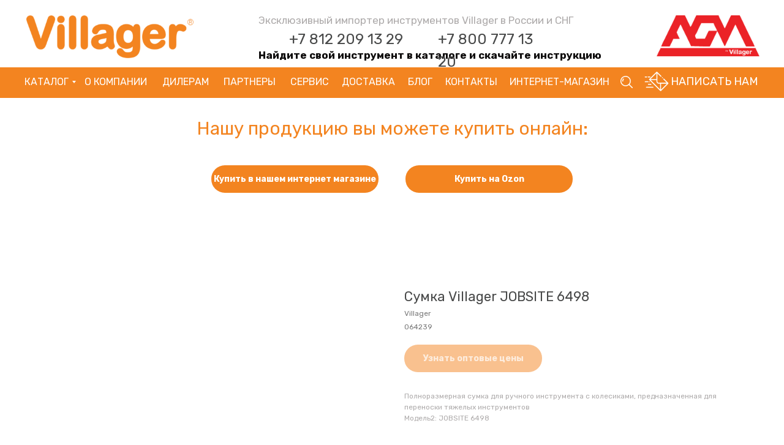

--- FILE ---
content_type: text/html; charset=UTF-8
request_url: https://villager.pro/sumki-i-zashchitnaya-odezhda/tproduct/576433410-397113073591-sumka-villager-jobsite-6498
body_size: 58439
content:
<!DOCTYPE html> <html> <head> <meta charset="utf-8" /> <meta http-equiv="Content-Type" content="text/html; charset=utf-8" /> <meta name="viewport" content="width=device-width, initial-scale=1.0" /> <!--metatextblock-->
<title>Сумка JOBSITE 6498 — купить в компании Villager в Санкт-Петербурге: цена за штуку, характеристики, фото.</title>
<meta name="description" content="Купить сумку JOBSITE 6498 от компании Villager в Санкт-Петербурге по низким ценам : описание, характеристики, инструкция по эксплуатации, отзывы.">
<meta name="keywords" content="">
<meta property="og:title" content="Сумка JOBSITE 6498 — купить в компании Villager в Санкт-Петербурге: цена за штуку, характеристики, фото." />
<meta property="og:description" content="Купить сумку JOBSITE 6498 от компании Villager в Санкт-Петербурге по низким ценам : описание, характеристики, инструкция по эксплуатации, отзывы." />
<meta property="og:type" content="website" />
<meta property="og:url" content="https://villager.pro/sumki-i-zashchitnaya-odezhda/tproduct/576433410-397113073591-sumka-villager-jobsite-6498" />
<meta property="og:image" content="https://static.tildacdn.com/tild3730-3038-4935-b139-336131373336/Torba_za_alat_64_cm_.jpg" />
<link rel="canonical" href="https://villager.pro/sumki-i-zashchitnaya-odezhda/tproduct/576433410-397113073591-sumka-villager-jobsite-6498" />
<!--/metatextblock--> <meta name="format-detection" content="telephone=no" /> <meta http-equiv="x-dns-prefetch-control" content="on"> <link rel="dns-prefetch" href="https://ws.tildacdn.com"> <link rel="dns-prefetch" href="https://static.tildacdn.com"> <link rel="shortcut icon" href="https://static.tildacdn.com/tild3763-6336-4939-a234-373764393438/favicon.ico" type="image/x-icon" /> <link rel="apple-touch-icon" href="https://static.tildacdn.com/tild3032-6463-4039-b263-613331653466/Vil.png"> <link rel="apple-touch-icon" sizes="76x76" href="https://static.tildacdn.com/tild3032-6463-4039-b263-613331653466/Vil.png"> <link rel="apple-touch-icon" sizes="152x152" href="https://static.tildacdn.com/tild3032-6463-4039-b263-613331653466/Vil.png"> <link rel="apple-touch-startup-image" href="https://static.tildacdn.com/tild3032-6463-4039-b263-613331653466/Vil.png"> <meta name="msapplication-TileColor" content="#000000"> <meta name="msapplication-TileImage" content="https://static.tildacdn.com/tild3564-6661-4234-a539-346564613931/Vil.png"> <link rel="alternate" type="application/rss+xml" title="Villager" href="https://villager.pro/rss.xml" /> <!-- Assets --> <script src="https://neo.tildacdn.com/js/tilda-fallback-1.0.min.js" async charset="utf-8"></script> <link rel="stylesheet" href="https://static.tildacdn.com/css/tilda-grid-3.0.min.css" type="text/css" media="all" onerror="this.loaderr='y';"/> <link rel="stylesheet" href="https://static.tildacdn.com/ws/project5233023/tilda-blocks-page47353943.min.css?t=1766494750" type="text/css" media="all" onerror="this.loaderr='y';" /><link rel="stylesheet" href="https://static.tildacdn.com/ws/project5233023/tilda-blocks-page25749051.min.css?t=1766494750" type="text/css" media="all" onerror="this.loaderr='y';" /><link rel="stylesheet" href="https://static.tildacdn.com/ws/project5233023/tilda-blocks-page35677056.min.css?t=1766494731" type="text/css" media="all" onerror="this.loaderr='y';" /> <link rel="preconnect" href="https://fonts.gstatic.com"> <link href="https://fonts.googleapis.com/css2?family=Rubik:wght@300;400;500;600;700&subset=latin,cyrillic" rel="stylesheet"> <link rel="stylesheet" href="https://static.tildacdn.com/css/tilda-animation-2.0.min.css" type="text/css" media="all" onerror="this.loaderr='y';" /> <link rel="stylesheet" href="https://static.tildacdn.com/css/tilda-popup-1.1.min.css" type="text/css" media="print" onload="this.media='all';" onerror="this.loaderr='y';" /> <noscript><link rel="stylesheet" href="https://static.tildacdn.com/css/tilda-popup-1.1.min.css" type="text/css" media="all" /></noscript> <link rel="stylesheet" href="https://static.tildacdn.com/css/tilda-slds-1.4.min.css" type="text/css" media="print" onload="this.media='all';" onerror="this.loaderr='y';" /> <noscript><link rel="stylesheet" href="https://static.tildacdn.com/css/tilda-slds-1.4.min.css" type="text/css" media="all" /></noscript> <link rel="stylesheet" href="https://static.tildacdn.com/css/tilda-catalog-1.1.min.css" type="text/css" media="print" onload="this.media='all';" onerror="this.loaderr='y';" /> <noscript><link rel="stylesheet" href="https://static.tildacdn.com/css/tilda-catalog-1.1.min.css" type="text/css" media="all" /></noscript> <link rel="stylesheet" href="https://static.tildacdn.com/css/tilda-forms-1.0.min.css" type="text/css" media="all" onerror="this.loaderr='y';" /> <link rel="stylesheet" href="https://static.tildacdn.com/css/tilda-catalog-filters-1.0.min.css" type="text/css" media="all" onerror="this.loaderr='y';" /> <link rel="stylesheet" href="https://static.tildacdn.com/css/tilda-menusub-1.0.min.css" type="text/css" media="print" onload="this.media='all';" onerror="this.loaderr='y';" /> <noscript><link rel="stylesheet" href="https://static.tildacdn.com/css/tilda-menusub-1.0.min.css" type="text/css" media="all" /></noscript> <link rel="stylesheet" href="https://static.tildacdn.com/css/tilda-menu-widgeticons-1.0.min.css" type="text/css" media="all" onerror="this.loaderr='y';" /> <link rel="stylesheet" href="https://static.tildacdn.com/css/tilda-cart-1.0.min.css" type="text/css" media="all" onerror="this.loaderr='y';" /> <link rel="stylesheet" href="https://static.tildacdn.com/css/tilda-delivery-1.0.min.css" type="text/css" media="print" onload="this.media='all';" onerror="this.loaderr='y';" /> <noscript><link rel="stylesheet" href="https://static.tildacdn.com/css/tilda-delivery-1.0.min.css" type="text/css" media="all" /></noscript> <link rel="stylesheet" href="https://static.tildacdn.com/css/tilda-zoom-2.0.min.css" type="text/css" media="print" onload="this.media='all';" onerror="this.loaderr='y';" /> <noscript><link rel="stylesheet" href="https://static.tildacdn.com/css/tilda-zoom-2.0.min.css" type="text/css" media="all" /></noscript> <link rel="stylesheet" href="https://fonts.googleapis.com/css2?family=Rubik:wght@400;500;600;700&display=swap" type="text/css" /> <link rel="stylesheet" type="text/css" href="/custom.css?t=1766494731"> <script nomodule src="https://static.tildacdn.com/js/tilda-polyfill-1.0.min.js" charset="utf-8"></script> <script type="text/javascript">function t_onReady(func) {if(document.readyState!='loading') {func();} else {document.addEventListener('DOMContentLoaded',func);}}
function t_onFuncLoad(funcName,okFunc,time) {if(typeof window[funcName]==='function') {okFunc();} else {setTimeout(function() {t_onFuncLoad(funcName,okFunc,time);},(time||100));}}function t_throttle(fn,threshhold,scope) {return function() {fn.apply(scope||this,arguments);};}function t396_initialScale(t){var e=document.getElementById("rec"+t);if(e){var i=e.querySelector(".t396__artboard");if(i){window.tn_scale_initial_window_width||(window.tn_scale_initial_window_width=document.documentElement.clientWidth);var a=window.tn_scale_initial_window_width,r=[],n,l=i.getAttribute("data-artboard-screens");if(l){l=l.split(",");for(var o=0;o<l.length;o++)r[o]=parseInt(l[o],10)}else r=[320,480,640,960,1200];for(var o=0;o<r.length;o++){var d=r[o];a>=d&&(n=d)}var _="edit"===window.allrecords.getAttribute("data-tilda-mode"),c="center"===t396_getFieldValue(i,"valign",n,r),s="grid"===t396_getFieldValue(i,"upscale",n,r),w=t396_getFieldValue(i,"height_vh",n,r),g=t396_getFieldValue(i,"height",n,r),u=!!window.opr&&!!window.opr.addons||!!window.opera||-1!==navigator.userAgent.indexOf(" OPR/");if(!_&&c&&!s&&!w&&g&&!u){var h=parseFloat((a/n).toFixed(3)),f=[i,i.querySelector(".t396__carrier"),i.querySelector(".t396__filter")],v=Math.floor(parseInt(g,10)*h)+"px",p;i.style.setProperty("--initial-scale-height",v);for(var o=0;o<f.length;o++)f[o].style.setProperty("height","var(--initial-scale-height)");t396_scaleInitial__getElementsToScale(i).forEach((function(t){t.style.zoom=h}))}}}}function t396_scaleInitial__getElementsToScale(t){return t?Array.prototype.slice.call(t.children).filter((function(t){return t&&(t.classList.contains("t396__elem")||t.classList.contains("t396__group"))})):[]}function t396_getFieldValue(t,e,i,a){var r,n=a[a.length-1];if(!(r=i===n?t.getAttribute("data-artboard-"+e):t.getAttribute("data-artboard-"+e+"-res-"+i)))for(var l=0;l<a.length;l++){var o=a[l];if(!(o<=i)&&(r=o===n?t.getAttribute("data-artboard-"+e):t.getAttribute("data-artboard-"+e+"-res-"+o)))break}return r}window.TN_SCALE_INITIAL_VER="1.0",window.tn_scale_initial_window_width=null;</script> <script src="https://static.tildacdn.com/js/jquery-1.10.2.min.js" charset="utf-8" onerror="this.loaderr='y';"></script> <script src="https://static.tildacdn.com/js/tilda-scripts-3.0.min.js" charset="utf-8" defer onerror="this.loaderr='y';"></script> <script src="https://static.tildacdn.com/ws/project5233023/tilda-blocks-page47353943.min.js?t=1766494750" onerror="this.loaderr='y';"></script><script src="https://static.tildacdn.com/ws/project5233023/tilda-blocks-page25749051.min.js?t=1766494750" onerror="this.loaderr='y';"></script><script src="https://static.tildacdn.com/ws/project5233023/tilda-blocks-page35677056.min.js?t=1766494731" charset="utf-8" onerror="this.loaderr='y';"></script> <script src="https://static.tildacdn.com/js/tilda-lazyload-1.0.min.js" charset="utf-8" async onerror="this.loaderr='y';"></script> <script src="https://static.tildacdn.com/js/tilda-animation-2.0.min.js" charset="utf-8" async onerror="this.loaderr='y';"></script> <script src="https://static.tildacdn.com/js/tilda-zero-1.1.min.js" charset="utf-8" async onerror="this.loaderr='y';"></script> <script src="https://static.tildacdn.com/js/tilda-menu-1.0.min.js" charset="utf-8" async onerror="this.loaderr='y';"></script> <script src="https://static.tildacdn.com/js/hammer.min.js" charset="utf-8" async onerror="this.loaderr='y';"></script> <script src="https://static.tildacdn.com/js/tilda-slds-1.4.min.js" charset="utf-8" async onerror="this.loaderr='y';"></script> <script src="https://static.tildacdn.com/js/tilda-products-1.0.min.js" charset="utf-8" async onerror="this.loaderr='y';"></script> <script src="https://static.tildacdn.com/js/tilda-catalog-1.1.min.js" charset="utf-8" async onerror="this.loaderr='y';"></script> <script src="https://static.tildacdn.com/js/tilda-popup-1.0.min.js" charset="utf-8" async onerror="this.loaderr='y';"></script> <script src="https://static.tildacdn.com/js/tilda-forms-1.0.min.js" charset="utf-8" async onerror="this.loaderr='y';"></script> <script src="https://static.tildacdn.com/js/tilda-widget-positions-1.0.min.js" charset="utf-8" async onerror="this.loaderr='y';"></script> <script src="https://static.tildacdn.com/js/tilda-submenublocks-1.0.min.js" charset="utf-8" async onerror="this.loaderr='y';"></script> <script src="https://static.tildacdn.com/js/tilda-menusub-1.0.min.js" charset="utf-8" async onerror="this.loaderr='y';"></script> <script src="https://static.tildacdn.com/js/tilda-menu-widgeticons-1.0.min.js" charset="utf-8" async onerror="this.loaderr='y';"></script> <script src="https://static.tildacdn.com/js/tilda-cart-1.1.min.js" charset="utf-8" async onerror="this.loaderr='y';"></script> <script src="https://static.tildacdn.com/js/tilda-delivery-1.0.min.js" charset="utf-8" async onerror="this.loaderr='y';"></script> <script src="https://static.tildacdn.com/js/tilda-zoom-2.0.min.js" charset="utf-8" async onerror="this.loaderr='y';"></script> <script src="https://static.tildacdn.com/js/tilda-zero-scale-1.0.min.js" charset="utf-8" async onerror="this.loaderr='y';"></script> <script src="https://static.tildacdn.com/js/tilda-skiplink-1.0.min.js" charset="utf-8" async onerror="this.loaderr='y';"></script> <script src="https://static.tildacdn.com/js/tilda-events-1.0.min.js" charset="utf-8" async onerror="this.loaderr='y';"></script> <script type="text/javascript" src="https://static.tildacdn.com/js/tilda-lk-dashboard-1.0.min.js" charset="utf-8" async onerror="this.loaderr='y';"></script> <script type="text/javascript">window.dataLayer=window.dataLayer||[];</script> <script type="text/javascript">(function() {if((/bot|google|yandex|baidu|bing|msn|duckduckbot|teoma|slurp|crawler|spider|robot|crawling|facebook/i.test(navigator.userAgent))===false&&typeof(sessionStorage)!='undefined'&&sessionStorage.getItem('visited')!=='y'&&document.visibilityState){var style=document.createElement('style');style.type='text/css';style.innerHTML='@media screen and (min-width: 980px) {.t-records {opacity: 0;}.t-records_animated {-webkit-transition: opacity ease-in-out .2s;-moz-transition: opacity ease-in-out .2s;-o-transition: opacity ease-in-out .2s;transition: opacity ease-in-out .2s;}.t-records.t-records_visible {opacity: 1;}}';document.getElementsByTagName('head')[0].appendChild(style);function t_setvisRecs(){var alr=document.querySelectorAll('.t-records');Array.prototype.forEach.call(alr,function(el) {el.classList.add("t-records_animated");});setTimeout(function() {Array.prototype.forEach.call(alr,function(el) {el.classList.add("t-records_visible");});sessionStorage.setItem("visited","y");},400);}
document.addEventListener('DOMContentLoaded',t_setvisRecs);}})();</script></head> <body class="t-body" style="margin:0;"> <!--allrecords--> <div id="allrecords" class="t-records" data-product-page="y" data-hook="blocks-collection-content-node" data-tilda-project-id="5233023" data-tilda-page-id="35677056" data-tilda-page-alias="sumki-i-zashchitnaya-odezhda" data-tilda-formskey="34d99736d2a63dde24fb229725233023" data-tilda-imgoptimoff="yes" data-tilda-lazy="yes" data-tilda-root-zone="com" data-tilda-project-country="RU">
<!-- PRODUCT START -->

                
                        
                    
        
        
<!-- product header -->
<!--header-->
<div id="t-header" class="t-records" data-hook="blocks-collection-content-node" data-tilda-project-id="5233023" data-tilda-page-id="47353943" data-tilda-page-alias="header-for-products" data-tilda-formskey="34d99736d2a63dde24fb229725233023" data-tilda-imgoptimoff="yes" data-tilda-lazy="yes" data-tilda-root-zone="one"      data-tilda-project-country="RU">

    <div id="rec735716582" class="r t-rec t-rec_pt_0 t-rec_pb_0" style="padding-top:0px;padding-bottom:0px; " data-animationappear="off" data-record-type="396"      >
<!-- T396 -->
<style>#rec735716582 .t396__artboard {height: 110px; background-color: #ffffff; }#rec735716582 .t396__filter {height: 110px;    }#rec735716582 .t396__carrier{height: 110px;background-position: center center;background-attachment: scroll;background-size: cover;background-repeat: no-repeat;}@media screen and (max-width: 1199px) {#rec735716582 .t396__artboard,#rec735716582 .t396__filter,#rec735716582 .t396__carrier {}#rec735716582 .t396__filter {}#rec735716582 .t396__carrier {background-attachment: scroll;}}@media screen and (max-width: 959px) {#rec735716582 .t396__artboard,#rec735716582 .t396__filter,#rec735716582 .t396__carrier {height: 90px;}#rec735716582 .t396__filter {}#rec735716582 .t396__carrier {background-attachment: scroll;}}@media screen and (max-width: 639px) {#rec735716582 .t396__artboard,#rec735716582 .t396__filter,#rec735716582 .t396__carrier {height: 80px;}#rec735716582 .t396__filter {}#rec735716582 .t396__carrier {background-attachment: scroll;}}@media screen and (max-width: 479px) {#rec735716582 .t396__artboard,#rec735716582 .t396__filter,#rec735716582 .t396__carrier {height: 100px;}#rec735716582 .t396__filter {}#rec735716582 .t396__carrier {background-attachment: scroll;}}#rec735716582 .tn-elem[data-elem-id="1645168081788"] {
  z-index: 2;
  top:  25px;;
  left:  calc(50% - 600px + 3px);;
  width: 273px;
  height: auto;
}
#rec735716582 .tn-elem[data-elem-id="1645168081788"] .tn-atom {
  background-position: center center;
  border-width: var(--t396-borderwidth, 0);
  border-style: var(--t396-borderstyle, solid);
  border-color: var(--t396-bordercolor, transparent);
  transition: background-color var(--t396-speedhover,0s) ease-in-out, color var(--t396-speedhover,0s) ease-in-out, border-color var(--t396-speedhover,0s) ease-in-out, box-shadow var(--t396-shadowshoverspeed,0.2s) ease-in-out;
}
@media screen and (max-width: 1199px) {
  #rec735716582 .tn-elem[data-elem-id="1645168081788"] {
    top:  24px;;
    left:  calc(50% - 480px + 41px);;
    width: 242px;
    height: auto;
  }
}
@media screen and (max-width: 959px) {
  #rec735716582 .tn-elem[data-elem-id="1645168081788"] {
    top:  27px;;
    left:  calc(50% - 320px + -219px);;
    width: 161px;
    height: auto;
  }
}
@media screen and (max-width: 639px) {
  #rec735716582 .tn-elem[data-elem-id="1645168081788"] {
    top:  26px;;
    left:  calc(50% - 240px + -157px);;
    width: 118px;
    height: auto;
  }
}
@media screen and (max-width: 479px) {
  #rec735716582 .tn-elem[data-elem-id="1645168081788"] {
    top:  14px;;
    left:  calc(50% - 160px + -76px);;
    width: 127px;
    height: auto;
  }
}#rec735716582 .tn-elem[data-elem-id="1645168130827"] {
  color: #aeabab;
  z-index: 3;
  top:  20px;;
  left:  calc(50% - 600px + 382px);;
  width: 612px;
  height: auto;
}
#rec735716582 .tn-elem[data-elem-id="1645168130827"] .tn-atom {
  color: #aeabab;
  font-size: 17px;
  font-family: 'Rubik', Arial,sans-serif;
  line-height: 1.55;
  font-weight: 400;
  background-position: center center;
  border-width: var(--t396-borderwidth, 0);
  border-style: var(--t396-borderstyle, solid);
  border-color: var(--t396-bordercolor, transparent);
  transition: background-color var(--t396-speedhover,0s) ease-in-out, color var(--t396-speedhover,0s) ease-in-out, border-color var(--t396-speedhover,0s) ease-in-out, box-shadow var(--t396-shadowshoverspeed,0.2s) ease-in-out;
  text-shadow: var(--t396-shadow-text-x, 0px) var(--t396-shadow-text-y, 0px) var(--t396-shadow-text-blur, 0px) rgba(var(--t396-shadow-text-color), var(--t396-shadow-text-opacity, 100%));
}
@media screen and (max-width: 1199px) {
  #rec735716582 .tn-elem[data-elem-id="1645168130827"] {
    top:  13px;;
    left:  calc(50% - 480px + 305px);;
    width: 502px;
    height: auto;
    text-align: center;
  }
  #rec735716582 .tn-elem[data-elem-id="1645168130827"] .tn-atom {
    font-size: 16px;
    background-size: cover;
  }
}
@media screen and (max-width: 959px) {
  #rec735716582 .tn-elem[data-elem-id="1645168130827"] {
    top:  8px;;
    left:  calc(50% - 320px + 29px);;
    width: 334px;
    height: auto;
  }
  #rec735716582 .tn-elem[data-elem-id="1645168130827"] .tn-atom {
    font-size: 12px;
    background-size: cover;
  }
}
@media screen and (max-width: 639px) {
  #rec735716582 .tn-elem[data-elem-id="1645168130827"] {
    top:  18px;;
    left:  calc(50% - 240px + 14px);;
    width: 289px;
    height: auto;
  }
  #rec735716582 .tn-elem[data-elem-id="1645168130827"] .tn-atom {
    font-size: 10px;
    background-size: cover;
  }
}
@media screen and (max-width: 479px) {
  #rec735716582 .tn-elem[data-elem-id="1645168130827"] {
    top:  7px;;
    left:  calc(50% - 160px + 74px);;
    width: 172px;
    height: auto;
    text-align: right;
  }
  #rec735716582 .tn-elem[data-elem-id="1645168130827"] .tn-atom {
    font-size: 10px;
    background-size: cover;
  }
}#rec735716582 .tn-elem[data-elem-id="1645959772748"] {
  color: #f38420;
  text-align: center;
  z-index: 4;
  top:  -80px;;
  left:  calc(50% - 600px + 990px);;
  width: 218px;
  height: 40px;
}
#rec735716582 .tn-elem[data-elem-id="1645959772748"] .tn-atom {
  color: #f38420;
  font-size: 18px;
  font-family: 'Rubik', Arial,sans-serif;
  line-height: 1.55;
  font-weight: 400;
  border-radius: 10px;
  background-color: var(--t396-bgcolor-color, transparent);
  background-position: center center;
  --t396-borderwidth: 2px;
  --t396-bordercolor: #f38420;
  --t396-speedhover: 0.2s;
  transition: background-color var(--t396-speedhover,0s) ease-in-out, color var(--t396-speedhover,0s) ease-in-out, border-color var(--t396-speedhover,0s) ease-in-out, box-shadow var(--t396-shadowshoverspeed,0.2s) ease-in-out;
  position: relative;
  z-index: 1;
  background-image: var(--t396-bgcolor-image, none);
  --t396-bgcolor-color: #ffffff;
  --t396-bgcolor-image: none;
  --t396-bgcolor-hover-color: #f38420;
  --t396-bgcolor-hover-image: none;
  -webkit-box-pack: center;
  -ms-flex-pack: center;
  justify-content: center;
  padding: 0;
  border-width: var(--t396-borderwidth, 0);
  border-style: var(--t396-borderstyle, solid);
  border-color: var(--t396-bordercolor, transparent);
}
#rec735716582 .tn-elem[data-elem-id="1645959772748"] .tn-atom::after {
  content: '';
  position: absolute;
  width: 100%;
  height: 100%;
  left: 0;
  top: 0;
  box-sizing: border-box;
  background-origin: border-box;
  background-clip: border-box;
  pointer-events: none;
  transition: opacity var(--t396-speedhover,0s) ease-in-out;;
  z-index: -1;
  opacity: 0;
  background-color: var(--t396-bgcolor-hover-color, var(--t396-bgcolor-color, transparent));
  background-image: var(--t396-bgcolor-hover-image, var(--t396-bgcolor-image, none));
}
#rec735716582 .tn-elem[data-elem-id="1645959772748"] .tn-atom .tn-atom__button-text {
  transition: color var(--t396-speedhover,0s) ease-in-out;
  color: #f38420;
}
#rec735716582 .tn-elem[data-elem-id="1645959772748"] .tn-atom .tn-atom__button-border::before {
  display: none;
}
#rec735716582 .tn-elem[data-elem-id="1645959772748"] .tn-atom .tn-atom__button-border::after {
  display: none;
}
@media (hover), (min-width:0\0) {
  #rec735716582 .tn-elem[data-elem-id="1645959772748"] .tn-atom:hover::after {
    opacity: 1;
  }
}
@media (hover), (min-width:0\0) {
  #rec735716582 .tn-elem[data-elem-id="1645959772748"] .tn-atom:hover {
    border-style: var(--t396-borderstyle, solid);
    border-color: var(--t396-bordercolor-hover, var(--t396-bordercolor, transparent));
  }
}
@media (hover), (min-width:0\0) {
  #rec735716582 .tn-elem[data-elem-id="1645959772748"] .tn-atom:hover {
    color: #ffffff;
  }
  #rec735716582 .tn-elem[data-elem-id="1645959772748"] .tn-atom:hover .tn-atom__button-text {
    color: #ffffff;
  }
}
@media screen and (max-width: 1199px) {
  #rec735716582 .tn-elem[data-elem-id="1645959772748"] {
    top:  -120px;;
    left:  calc(50% - 480px + 782px);;
    width: px;
  }
  #rec735716582 .tn-elem[data-elem-id="1645959772748"] .tn-atom {
    white-space: normal;
    background-size: cover;
    padding: 0;
    border-width: var(--t396-borderwidth, 0);
    border-style: var(--t396-borderstyle, solid);
    border-color: var(--t396-bordercolor, transparent);
  }
  #rec735716582 .tn-elem[data-elem-id="1645959772748"] .tn-atom .tn-atom__button-text {
    overflow: visible;
  }
  #rec735716582 .tn-elem[data-elem-id="1645959772748"] .tn-atom .tn-atom__button-border::before {
    display: none;
  }
  #rec735716582 .tn-elem[data-elem-id="1645959772748"] .tn-atom .tn-atom__button-border::after {
    display: none;
  }
  @media (hover), (min-width:0\0) {
    #rec735716582 .tn-elem[data-elem-id="1645959772748"] .tn-atom:hover {
      border-style: var(--t396-borderstyle, solid);
      border-color: var(--t396-bordercolor-hover, var(--t396-bordercolor, transparent));
    }
  }
}
@media screen and (max-width: 959px) {
  #rec735716582 .tn-elem[data-elem-id="1645959772748"] .tn-atom {
    white-space: normal;
    background-size: cover;
    padding: 0;
    border-width: var(--t396-borderwidth, 0);
    border-style: var(--t396-borderstyle, solid);
    border-color: var(--t396-bordercolor, transparent);
  }
  #rec735716582 .tn-elem[data-elem-id="1645959772748"] .tn-atom .tn-atom__button-text {
    overflow: visible;
  }
  #rec735716582 .tn-elem[data-elem-id="1645959772748"] .tn-atom .tn-atom__button-border::before {
    display: none;
  }
  #rec735716582 .tn-elem[data-elem-id="1645959772748"] .tn-atom .tn-atom__button-border::after {
    display: none;
  }
  @media (hover), (min-width:0\0) {
    #rec735716582 .tn-elem[data-elem-id="1645959772748"] .tn-atom:hover {
      border-style: var(--t396-borderstyle, solid);
      border-color: var(--t396-bordercolor-hover, var(--t396-bordercolor, transparent));
    }
  }
}
@media screen and (max-width: 639px) {
  #rec735716582 .tn-elem[data-elem-id="1645959772748"] .tn-atom {
    white-space: normal;
    background-size: cover;
    padding: 0;
    border-width: var(--t396-borderwidth, 0);
    border-style: var(--t396-borderstyle, solid);
    border-color: var(--t396-bordercolor, transparent);
  }
  #rec735716582 .tn-elem[data-elem-id="1645959772748"] .tn-atom .tn-atom__button-text {
    overflow: visible;
  }
  #rec735716582 .tn-elem[data-elem-id="1645959772748"] .tn-atom .tn-atom__button-border::before {
    display: none;
  }
  #rec735716582 .tn-elem[data-elem-id="1645959772748"] .tn-atom .tn-atom__button-border::after {
    display: none;
  }
  @media (hover), (min-width:0\0) {
    #rec735716582 .tn-elem[data-elem-id="1645959772748"] .tn-atom:hover {
      border-style: var(--t396-borderstyle, solid);
      border-color: var(--t396-bordercolor-hover, var(--t396-bordercolor, transparent));
    }
  }
}
@media screen and (max-width: 479px) {
  #rec735716582 .tn-elem[data-elem-id="1645959772748"] .tn-atom {
    white-space: normal;
    background-size: cover;
    padding: 0;
    border-width: var(--t396-borderwidth, 0);
    border-style: var(--t396-borderstyle, solid);
    border-color: var(--t396-bordercolor, transparent);
  }
  #rec735716582 .tn-elem[data-elem-id="1645959772748"] .tn-atom .tn-atom__button-text {
    overflow: visible;
  }
  #rec735716582 .tn-elem[data-elem-id="1645959772748"] .tn-atom .tn-atom__button-border::before {
    display: none;
  }
  #rec735716582 .tn-elem[data-elem-id="1645959772748"] .tn-atom .tn-atom__button-border::after {
    display: none;
  }
  @media (hover), (min-width:0\0) {
    #rec735716582 .tn-elem[data-elem-id="1645959772748"] .tn-atom:hover {
      border-style: var(--t396-borderstyle, solid);
      border-color: var(--t396-bordercolor-hover, var(--t396-bordercolor, transparent));
    }
  }
}#rec735716582 .tn-elem[data-elem-id="1651245179616"] {
  color: #000000;
  text-align: center;
  z-index: 5;
  top:  -120px;;
  left:  calc(50% - 600px + 990px);;
  width: 218px;
  height: 30px;
  -webkit-filter: contrast(100%);: filter: contrast(100%);;
  filter: contrast(100%);: filter: contrast(100%);;
  border-radius: 10px;
}
#rec735716582 .tn-elem[data-elem-id="1651245179616"] .tn-atom {
  color: #000000;
  font-size: 13px;
  font-family: 'Rubik', Arial,sans-serif;
  line-height: 1.6;
  font-weight: 400;
  border-radius: 10px;
  background-position: center center;
  --t396-borderwidth: 1px;
  --t396-bordercolor: #000000;
  --t396-speedhover: 0.2s;
  transition: background-color var(--t396-speedhover,0s) ease-in-out, color var(--t396-speedhover,0s) ease-in-out, border-color var(--t396-speedhover,0s) ease-in-out, box-shadow var(--t396-shadowshoverspeed,0.2s) ease-in-out;
  position: relative;
  z-index: 1;
  background-color: var(--t396-bgcolor-color, transparent);
  background-image: var(--t396-bgcolor-image, none);
  --t396-bgcolor-hover-color: #000000;
  --t396-bgcolor-hover-image: none;
  -webkit-box-pack: center;
  -ms-flex-pack: center;
  justify-content: center;
  padding: 0;
  border-width: var(--t396-borderwidth, 0);
  border-style: var(--t396-borderstyle, solid);
  border-color: var(--t396-bordercolor, transparent);
}
#rec735716582 .tn-elem[data-elem-id="1651245179616"] .tn-atom::after {
  content: '';
  position: absolute;
  width: 100%;
  height: 100%;
  left: 0;
  top: 0;
  box-sizing: border-box;
  background-origin: border-box;
  background-clip: border-box;
  pointer-events: none;
  transition: opacity var(--t396-speedhover,0s) ease-in-out;;
  z-index: -1;
  opacity: 0;
  background-color: var(--t396-bgcolor-hover-color, var(--t396-bgcolor-color, transparent));
  background-image: var(--t396-bgcolor-hover-image, var(--t396-bgcolor-image, none));
}
#rec735716582 .tn-elem[data-elem-id="1651245179616"] .tn-atom .tn-atom__button-text {
  transition: color var(--t396-speedhover,0s) ease-in-out;
  color: #000000;
}
#rec735716582 .tn-elem[data-elem-id="1651245179616"] .tn-atom .tn-atom__button-border::before {
  display: none;
}
#rec735716582 .tn-elem[data-elem-id="1651245179616"] .tn-atom .tn-atom__button-border::after {
  display: none;
}
@media (hover), (min-width:0\0) {
  #rec735716582 .tn-elem[data-elem-id="1651245179616"] .tn-atom:hover::after {
    opacity: 1;
  }
}
@media (hover), (min-width:0\0) {
  #rec735716582 .tn-elem[data-elem-id="1651245179616"] .tn-atom:hover {
    border-style: var(--t396-borderstyle, solid);
    border-color: var(--t396-bordercolor-hover, var(--t396-bordercolor, transparent));
  }
}
@media (hover), (min-width:0\0) {
  #rec735716582 .tn-elem[data-elem-id="1651245179616"] .tn-atom:hover {
    color: #ffffff;
  }
  #rec735716582 .tn-elem[data-elem-id="1651245179616"] .tn-atom:hover .tn-atom__button-text {
    color: #ffffff;
  }
}
@media screen and (max-width: 1199px) {
  #rec735716582 .tn-elem[data-elem-id="1651245179616"] {
    top:  -160px;;
    left:  calc(50% - 480px + 760px);;
    width: px;
  }
  #rec735716582 .tn-elem[data-elem-id="1651245179616"] .tn-atom {
    white-space: normal;
    background-size: cover;
    padding: 0;
    border-width: var(--t396-borderwidth, 0);
    border-style: var(--t396-borderstyle, solid);
    border-color: var(--t396-bordercolor, transparent);
  }
  #rec735716582 .tn-elem[data-elem-id="1651245179616"] .tn-atom .tn-atom__button-text {
    overflow: visible;
  }
  #rec735716582 .tn-elem[data-elem-id="1651245179616"] .tn-atom .tn-atom__button-border::before {
    display: none;
  }
  #rec735716582 .tn-elem[data-elem-id="1651245179616"] .tn-atom .tn-atom__button-border::after {
    display: none;
  }
  @media (hover), (min-width:0\0) {
    #rec735716582 .tn-elem[data-elem-id="1651245179616"] .tn-atom:hover {
      border-style: var(--t396-borderstyle, solid);
      border-color: var(--t396-bordercolor-hover, var(--t396-bordercolor, transparent));
    }
  }
}
@media screen and (max-width: 959px) {
  #rec735716582 .tn-elem[data-elem-id="1651245179616"] {
    top:  -45px;;
    left:  calc(50% - 320px + 400px);;
    width: px;
  }
  #rec735716582 .tn-elem[data-elem-id="1651245179616"] .tn-atom {
    white-space: normal;
    background-size: cover;
    padding: 0;
    border-width: var(--t396-borderwidth, 0);
    border-style: var(--t396-borderstyle, solid);
    border-color: var(--t396-bordercolor, transparent);
  }
  #rec735716582 .tn-elem[data-elem-id="1651245179616"] .tn-atom .tn-atom__button-text {
    overflow: visible;
  }
  #rec735716582 .tn-elem[data-elem-id="1651245179616"] .tn-atom .tn-atom__button-border::before {
    display: none;
  }
  #rec735716582 .tn-elem[data-elem-id="1651245179616"] .tn-atom .tn-atom__button-border::after {
    display: none;
  }
  @media (hover), (min-width:0\0) {
    #rec735716582 .tn-elem[data-elem-id="1651245179616"] .tn-atom:hover {
      border-style: var(--t396-borderstyle, solid);
      border-color: var(--t396-bordercolor-hover, var(--t396-bordercolor, transparent));
    }
  }
}
@media screen and (max-width: 639px) {
  #rec735716582 .tn-elem[data-elem-id="1651245179616"] {
    top:  -40px;;
    left:  calc(50% - 240px + 260px);;
    width: px;
  }
  #rec735716582 .tn-elem[data-elem-id="1651245179616"] .tn-atom {
    white-space: normal;
    background-size: cover;
    padding: 0;
    border-width: var(--t396-borderwidth, 0);
    border-style: var(--t396-borderstyle, solid);
    border-color: var(--t396-bordercolor, transparent);
  }
  #rec735716582 .tn-elem[data-elem-id="1651245179616"] .tn-atom .tn-atom__button-text {
    overflow: visible;
  }
  #rec735716582 .tn-elem[data-elem-id="1651245179616"] .tn-atom .tn-atom__button-border::before {
    display: none;
  }
  #rec735716582 .tn-elem[data-elem-id="1651245179616"] .tn-atom .tn-atom__button-border::after {
    display: none;
  }
  @media (hover), (min-width:0\0) {
    #rec735716582 .tn-elem[data-elem-id="1651245179616"] .tn-atom:hover {
      border-style: var(--t396-borderstyle, solid);
      border-color: var(--t396-bordercolor-hover, var(--t396-bordercolor, transparent));
    }
  }
}
@media screen and (max-width: 479px) {
  #rec735716582 .tn-elem[data-elem-id="1651245179616"] {
    top:  -95px;;
    left:  calc(50% - 160px + 120px);;
    width: px;
  }
  #rec735716582 .tn-elem[data-elem-id="1651245179616"] .tn-atom {
    white-space: normal;
    background-size: cover;
    padding: 0;
    border-width: var(--t396-borderwidth, 0);
    border-style: var(--t396-borderstyle, solid);
    border-color: var(--t396-bordercolor, transparent);
  }
  #rec735716582 .tn-elem[data-elem-id="1651245179616"] .tn-atom .tn-atom__button-text {
    overflow: visible;
  }
  #rec735716582 .tn-elem[data-elem-id="1651245179616"] .tn-atom .tn-atom__button-border::before {
    display: none;
  }
  #rec735716582 .tn-elem[data-elem-id="1651245179616"] .tn-atom .tn-atom__button-border::after {
    display: none;
  }
  @media (hover), (min-width:0\0) {
    #rec735716582 .tn-elem[data-elem-id="1651245179616"] .tn-atom:hover {
      border-style: var(--t396-borderstyle, solid);
      border-color: var(--t396-bordercolor-hover, var(--t396-bordercolor, transparent));
    }
  }
}#rec735716582 .tn-elem[data-elem-id="1663763403448"] {
  z-index: 6;
  top:  25px;;
  left:  calc(50% - 600px + 1032px);;
  width: 168px;
  height: auto;
}
#rec735716582 .tn-elem[data-elem-id="1663763403448"] .tn-atom {
  background-position: center center;
  border-width: var(--t396-borderwidth, 0);
  border-style: var(--t396-borderstyle, solid);
  border-color: var(--t396-bordercolor, transparent);
  box-shadow: 0px 0px 0px 0px rgba(107,107,107,1);
  transition: background-color var(--t396-speedhover,0s) ease-in-out, color var(--t396-speedhover,0s) ease-in-out, border-color var(--t396-speedhover,0s) ease-in-out, box-shadow var(--t396-shadowshoverspeed,0.2s) ease-in-out;
}
@media screen and (max-width: 1199px) {
  #rec735716582 .tn-elem[data-elem-id="1663763403448"] {
    top:  25px;;
    left:  calc(50% - 480px + 779px);;
    height: auto;
  }
}
@media screen and (max-width: 959px) {
  #rec735716582 .tn-elem[data-elem-id="1663763403448"] {
    top:  25px;;
    left:  calc(50% - 320px + 510px);;
    width: 105px;
    height: auto;
  }
}
@media screen and (max-width: 639px) {
  #rec735716582 .tn-elem[data-elem-id="1663763403448"] {
    top:  25px;;
    left:  calc(50% - 240px + 380px);;
    width: 78px;
    height: auto;
  }
}
@media screen and (max-width: 479px) {
  #rec735716582 .tn-elem[data-elem-id="1663763403448"] {
    top:  53px;;
    left:  calc(50% - 160px + 46px);;
    width: 65px;
    height: auto;
  }
}#rec735716582 .tn-elem[data-elem-id="1674147585696"] {
  color: #aeabab;
  z-index: 7;
  top:  77px;;
  left:  calc(50% - 600px + 382px);;
  width: 631px;
  height: auto;
}
#rec735716582 .tn-elem[data-elem-id="1674147585696"] .tn-atom {
  color: #aeabab;
  font-size: 17px;
  font-family: 'Rubik', Arial,sans-serif;
  line-height: 1.55;
  font-weight: 400;
  background-position: center center;
  border-width: var(--t396-borderwidth, 0);
  border-style: var(--t396-borderstyle, solid);
  border-color: var(--t396-bordercolor, transparent);
  transition: background-color var(--t396-speedhover,0s) ease-in-out, color var(--t396-speedhover,0s) ease-in-out, border-color var(--t396-speedhover,0s) ease-in-out, box-shadow var(--t396-shadowshoverspeed,0.2s) ease-in-out;
  text-shadow: var(--t396-shadow-text-x, 0px) var(--t396-shadow-text-y, 0px) var(--t396-shadow-text-blur, 0px) rgba(var(--t396-shadow-text-color), var(--t396-shadow-text-opacity, 100%));
}
@media screen and (max-width: 1199px) {
  #rec735716582 .tn-elem[data-elem-id="1674147585696"] {
    top:  76px;;
    left:  calc(50% - 480px + 261px);;
    width: 573px;
    height: auto;
    text-align: center;
  }
  #rec735716582 .tn-elem[data-elem-id="1674147585696"] .tn-atom {
    font-size: 16px;
    background-size: cover;
  }
}
@media screen and (max-width: 959px) {
  #rec735716582 .tn-elem[data-elem-id="1674147585696"] {
    top:  55px;;
    left:  calc(50% - 320px + 26px);;
    width: 328px;
    height: auto;
  }
  #rec735716582 .tn-elem[data-elem-id="1674147585696"] .tn-atom {
    font-size: 12px;
    background-size: cover;
  }
}
@media screen and (max-width: 639px) {
  #rec735716582 .tn-elem[data-elem-id="1674147585696"] {
    top:  62px;;
    left:  calc(50% - 240px + 20px);;
    width: 331px;
    height: auto;
  }
  #rec735716582 .tn-elem[data-elem-id="1674147585696"] .tn-atom {
    font-size: 10px;
    background-size: cover;
  }
}
@media screen and (max-width: 479px) {
  #rec735716582 .tn-elem[data-elem-id="1674147585696"] {
    top:  68px;;
    left:  calc(50% - 160px + 65px);;
    width: 191px;
    height: auto;
    text-align: right;
  }
  #rec735716582 .tn-elem[data-elem-id="1674147585696"] .tn-atom {
    font-size: 10px;
    background-size: cover;
  }
}#rec735716582 .tn-elem[data-elem-id="1688038702412"] {
  color: #484949;
  z-index: 8;
  top:  46px;;
  left:  calc(50% - 600px + 432px);;
  width: 187px;
  height: auto;
}
#rec735716582 .tn-elem[data-elem-id="1688038702412"] .tn-atom {
  color: #484949;
  font-size: 24px;
  font-family: 'Rubik', Arial,sans-serif;
  line-height: 1.55;
  font-weight: 400;
  background-position: center center;
  border-width: var(--t396-borderwidth, 0);
  border-style: var(--t396-borderstyle, solid);
  border-color: var(--t396-bordercolor, transparent);
  transition: background-color var(--t396-speedhover,0s) ease-in-out, color var(--t396-speedhover,0s) ease-in-out, border-color var(--t396-speedhover,0s) ease-in-out, box-shadow var(--t396-shadowshoverspeed,0.2s) ease-in-out;
  text-shadow: var(--t396-shadow-text-x, 0px) var(--t396-shadow-text-y, 0px) var(--t396-shadow-text-blur, 0px) rgba(var(--t396-shadow-text-color), var(--t396-shadow-text-opacity, 100%));
}
@media screen and (max-width: 1199px) {
  #rec735716582 .tn-elem[data-elem-id="1688038702412"] {
    top:  51px;;
    left:  calc(50% - 480px + 368px);;
    height: auto;
  }
  #rec735716582 .tn-elem[data-elem-id="1688038702412"] .tn-atom {
    font-size: 16px;
    background-size: cover;
  }
}
@media screen and (max-width: 959px) {
  #rec735716582 .tn-elem[data-elem-id="1688038702412"] {
    top:  30px;;
    left:  calc(50% - 320px + 191px);;
    height: auto;
  }
}
@media screen and (max-width: 639px) {
  #rec735716582 .tn-elem[data-elem-id="1688038702412"] {
    top:  40px;;
    left:  calc(50% - 240px + 132px);;
    width: 121px;
    height: auto;
  }
  #rec735716582 .tn-elem[data-elem-id="1688038702412"] .tn-atom {
    font-size: 14px;
    background-size: cover;
  }
}
@media screen and (max-width: 479px) {
  #rec735716582 .tn-elem[data-elem-id="1688038702412"] {
    top:  37px;;
    left:  calc(50% - 160px + 185px);;
    height: auto;
  }
}#rec735716582 .tn-elem[data-elem-id="1688038702416"] {
  color: #484949;
  z-index: 9;
  top:  46px;;
  left:  calc(50% - 600px + 675px);;
  width: 187px;
  height: auto;
}
#rec735716582 .tn-elem[data-elem-id="1688038702416"] .tn-atom {
  color: #484949;
  font-size: 24px;
  font-family: 'Rubik', Arial,sans-serif;
  line-height: 1.55;
  font-weight: 400;
  background-position: center center;
  border-width: var(--t396-borderwidth, 0);
  border-style: var(--t396-borderstyle, solid);
  border-color: var(--t396-bordercolor, transparent);
  transition: background-color var(--t396-speedhover,0s) ease-in-out, color var(--t396-speedhover,0s) ease-in-out, border-color var(--t396-speedhover,0s) ease-in-out, box-shadow var(--t396-shadowshoverspeed,0.2s) ease-in-out;
  text-shadow: var(--t396-shadow-text-x, 0px) var(--t396-shadow-text-y, 0px) var(--t396-shadow-text-blur, 0px) rgba(var(--t396-shadow-text-color), var(--t396-shadow-text-opacity, 100%));
}
@media screen and (max-width: 1199px) {
  #rec735716582 .tn-elem[data-elem-id="1688038702416"] {
    top:  51px;;
    left:  calc(50% - 480px + 518px);;
    height: auto;
  }
  #rec735716582 .tn-elem[data-elem-id="1688038702416"] .tn-atom {
    font-size: 16px;
    background-size: cover;
  }
}
@media screen and (max-width: 959px) {
  #rec735716582 .tn-elem[data-elem-id="1688038702416"] {
    top:  30px;;
    left:  calc(50% - 320px + 378px);;
    height: auto;
  }
}
@media screen and (max-width: 639px) {
  #rec735716582 .tn-elem[data-elem-id="1688038702416"] {
    top:  40px;;
    left:  calc(50% - 240px + 263px);;
    height: auto;
  }
  #rec735716582 .tn-elem[data-elem-id="1688038702416"] .tn-atom {
    font-size: 14px;
    background-size: cover;
  }
}
@media screen and (max-width: 479px) {
  #rec735716582 .tn-elem[data-elem-id="1688038702416"] {
    top:  55px;;
    left:  calc(50% - 160px + 185px);;
    width: 121px;
    height: auto;
  }
}</style>










<div class='t396'>

	<div class="t396__artboard" data-artboard-recid="735716582" data-artboard-screens="320,480,640,960,1200"

				data-artboard-height="110"
		data-artboard-valign="center"
				 data-artboard-upscale="grid" 																				
							
																																															
				 data-artboard-height-res-320="100" 																																																
																																															
				 data-artboard-height-res-480="80" 																																																
																																															
				 data-artboard-height-res-640="90" 																																																
																																															
																																																				
						>

		
				
								
																											
																											
																											
																											
					
					<div class="t396__carrier" data-artboard-recid="735716582"></div>
		
		
		<div class="t396__filter" data-artboard-recid="735716582"></div>

		
					
		
				
						
	
			
	
						
												
												
												
												
									
	
			
	<div class='t396__elem tn-elem tn-elem__7357165821645168081788' data-elem-id='1645168081788' data-elem-type='image'
				data-field-top-value="25"
		data-field-left-value="3"
				 data-field-width-value="273" 		data-field-axisy-value="top"
		data-field-axisx-value="left"
		data-field-container-value="grid"
		data-field-topunits-value="px"
		data-field-leftunits-value="px"
		data-field-heightunits-value=""
		data-field-widthunits-value="px"
																																														 data-field-filewidth-value="400" 		 data-field-fileheight-value="102" 																								
							
			
																																																																																																																																								
												
				 data-field-top-res-320-value="14" 				 data-field-left-res-320-value="-76" 								 data-field-width-res-320-value="127" 																																																																																																																								
			
					
			
																																																																																																																																								
												
				 data-field-top-res-480-value="26" 				 data-field-left-res-480-value="-157" 								 data-field-width-res-480-value="118" 								 data-field-axisx-res-480-value="center" 																																																																																																																
			
					
			
																																																																																																																																								
												
				 data-field-top-res-640-value="27" 				 data-field-left-res-640-value="-219" 								 data-field-width-res-640-value="161" 								 data-field-axisx-res-640-value="center" 																																																																																																																
			
					
			
																																																																																																																																								
												
				 data-field-top-res-960-value="24" 				 data-field-left-res-960-value="41" 								 data-field-width-res-960-value="242" 												 data-field-container-res-960-value="window" 																																																																																																												
			
					
			
		
		
		
			>

		
									
				
							<a class='tn-atom' href="/"   >
								
									<img class='tn-atom__img' src='https://static.tildacdn.com/tild6461-6261-4833-b964-396334613030/logotype.jpg' alt='' imgfield='tn_img_1645168081788' />
							</a>
		
																			
																				
																				
																				
																				
					
				
				
				
				
				
				
				
				
	</div>

			
					
		
				
						
	
			
	
						
												
												
												
												
									
	
			
	<div class='t396__elem tn-elem tn-elem__7357165821645168130827' data-elem-id='1645168130827' data-elem-type='text'
				data-field-top-value="20"
		data-field-left-value="382"
				 data-field-width-value="612" 		data-field-axisy-value="top"
		data-field-axisx-value="left"
		data-field-container-value="grid"
		data-field-topunits-value="px"
		data-field-leftunits-value="px"
		data-field-heightunits-value=""
		data-field-widthunits-value="px"
																																																																						 data-field-fontsize-value="17" 		
							
			
																																																																																																																																								
												
				 data-field-top-res-320-value="7" 				 data-field-left-res-320-value="74" 								 data-field-width-res-320-value="172" 																																																																																																																								 data-field-fontsize-res-320-value="10" 
			
					
			
																																																																																																																																								
												
				 data-field-top-res-480-value="18" 				 data-field-left-res-480-value="14" 								 data-field-width-res-480-value="289" 								 data-field-axisx-res-480-value="center" 																																																																																																																 data-field-fontsize-res-480-value="10" 
			
					
			
																																																																																																																																								
												
				 data-field-top-res-640-value="8" 				 data-field-left-res-640-value="29" 								 data-field-width-res-640-value="334" 								 data-field-axisx-res-640-value="center" 																																																																																																																 data-field-fontsize-res-640-value="12" 
			
					
			
																																																																																																																																								
												
				 data-field-top-res-960-value="13" 				 data-field-left-res-960-value="305" 								 data-field-width-res-960-value="502" 												 data-field-container-res-960-value="window" 																																																																																																												 data-field-fontsize-res-960-value="16" 
			
					
			
		
		
		
			>

		
									
							<div class='tn-atom'field='tn_text_1645168130827'>Эксклюзивный импортер инструментов Villager в России и СНГ</div>		
				
																			
																				
																				
																				
																				
					
				
				
				
				
				
				
				
				
	</div>

			
					
		
				
						
	
			
	
						
												
												
												
												
									
	
			
	<div class='t396__elem tn-elem tn-elem__7357165821645959772748' data-elem-id='1645959772748' data-elem-type='button'
				data-field-top-value="-80"
		data-field-left-value="990"
		 data-field-height-value="40" 		 data-field-width-value="218" 		data-field-axisy-value="top"
		data-field-axisx-value="left"
		data-field-container-value="grid"
		data-field-topunits-value="px"
		data-field-leftunits-value="px"
		data-field-heightunits-value="px"
		data-field-widthunits-value="px"
																																																																						 data-field-fontsize-value="18" 		
							
			
																																																																																																																																								
												
																																																																																																																																								
			
					
			
																																																																																																																																								
												
																																																																																																																																								
			
					
			
																																																																																																																																								
												
																																																																																																																																								
			
					
			
																																																																																																																																								
												
				 data-field-top-res-960-value="-120" 				 data-field-left-res-960-value="782" 																				 data-field-container-res-960-value="window" 																																																																																																												
			
					
			
		
		
		
			>

		
									
				
				
																			
																				
																				
																				
																				
					
				
							<a class='tn-atom' href="/promo"  >
				<div class='tn-atom__button-content'>
						
						
					
					<span class="tn-atom__button-text">АКЦИИ</span>
				</div>
				<span class="tn-atom__button-border"></span>
			</a>
		
				
				
				
				
				
				
	</div>

			
					
		
				
						
	
			
	
						
												
												
												
												
									
	
			
	<div class='t396__elem tn-elem tn-elem__7357165821651245179616' data-elem-id='1651245179616' data-elem-type='button'
				data-field-top-value="-120"
		data-field-left-value="990"
		 data-field-height-value="30" 		 data-field-width-value="218" 		data-field-axisy-value="top"
		data-field-axisx-value="left"
		data-field-container-value="grid"
		data-field-topunits-value="px"
		data-field-leftunits-value="px"
		data-field-heightunits-value="px"
		data-field-widthunits-value="px"
																																																																						 data-field-fontsize-value="13" 		
							
			
																																																																																																																																								
												
				 data-field-top-res-320-value="-95" 				 data-field-left-res-320-value="120" 																																																																																																																																
			
					
			
																																																																																																																																								
												
				 data-field-top-res-480-value="-40" 				 data-field-left-res-480-value="260" 																																																																																																																																
			
					
			
																																																																																																																																								
												
				 data-field-top-res-640-value="-45" 				 data-field-left-res-640-value="400" 																																																																																																																																
			
					
			
																																																																																																																																								
												
				 data-field-top-res-960-value="-160" 				 data-field-left-res-960-value="760" 																																																																																																																																
			
					
			
		
		
		
			>

		
									
				
				
																			
																				
																				
																				
																				
					
				
							<a class='tn-atom' href="https://villager.pro/members/signup"  >
				<div class='tn-atom__button-content'>
						
						
					
					<span class="tn-atom__button-text">Личный кабинет (в разработке)</span>
				</div>
				<span class="tn-atom__button-border"></span>
			</a>
		
				
				
				
				
				
				
	</div>

			
					
		
				
						
	
			
	
						
												
												
												
												
									
	
			
	<div class='t396__elem tn-elem tn-elem__7357165821663763403448' data-elem-id='1663763403448' data-elem-type='image'
				data-field-top-value="25"
		data-field-left-value="1032"
				 data-field-width-value="168" 		data-field-axisy-value="top"
		data-field-axisx-value="left"
		data-field-container-value="grid"
		data-field-topunits-value="px"
		data-field-leftunits-value="px"
		data-field-heightunits-value=""
		data-field-widthunits-value="px"
																																														 data-field-filewidth-value="1680" 		 data-field-fileheight-value="666" 																								
							
			
																																																																																																																																								
												
				 data-field-top-res-320-value="53" 				 data-field-left-res-320-value="46" 								 data-field-width-res-320-value="65" 																																																																																																																								
			
					
			
																																																																																																																																								
												
				 data-field-top-res-480-value="25" 				 data-field-left-res-480-value="380" 								 data-field-width-res-480-value="78" 																																																																																																																								
			
					
			
																																																																																																																																								
												
				 data-field-top-res-640-value="25" 				 data-field-left-res-640-value="510" 								 data-field-width-res-640-value="105" 																																																																																																																								
			
					
			
																																																																																																																																								
												
				 data-field-top-res-960-value="25" 				 data-field-left-res-960-value="779" 																																																																																																																																
			
					
			
		
		
		
			>

		
									
				
							<a class='tn-atom' href="https://villager.pro/agm"   >
								
									<img class='tn-atom__img' src='https://static.tildacdn.com/tild6464-6630-4134-b732-643061633932/-1.png' alt='' imgfield='tn_img_1663763403448' />
							</a>
		
																			
																				
																				
																				
																				
					
				
				
				
				
				
				
				
				
	</div>

			
					
		
				
						
	
			
	
						
												
												
												
												
									
	
			
	<div class='t396__elem tn-elem tn-elem__7357165821674147585696' data-elem-id='1674147585696' data-elem-type='text'
				data-field-top-value="77"
		data-field-left-value="382"
				 data-field-width-value="631" 		data-field-axisy-value="top"
		data-field-axisx-value="left"
		data-field-container-value="grid"
		data-field-topunits-value="px"
		data-field-leftunits-value="px"
		data-field-heightunits-value=""
		data-field-widthunits-value="px"
																																																																						 data-field-fontsize-value="17" 		
							
			
																																																																																																																																								
												
				 data-field-top-res-320-value="68" 				 data-field-left-res-320-value="65" 								 data-field-width-res-320-value="191" 																																																																																																																								 data-field-fontsize-res-320-value="10" 
			
					
			
																																																																																																																																								
												
				 data-field-top-res-480-value="62" 				 data-field-left-res-480-value="20" 								 data-field-width-res-480-value="331" 								 data-field-axisx-res-480-value="center" 																																																																																																																 data-field-fontsize-res-480-value="10" 
			
					
			
																																																																																																																																								
												
				 data-field-top-res-640-value="55" 				 data-field-left-res-640-value="26" 								 data-field-width-res-640-value="328" 								 data-field-axisx-res-640-value="center" 																																																																																																																 data-field-fontsize-res-640-value="12" 
			
					
			
																																																																																																																																								
												
				 data-field-top-res-960-value="76" 				 data-field-left-res-960-value="261" 								 data-field-width-res-960-value="573" 												 data-field-container-res-960-value="window" 																																																																																																												 data-field-fontsize-res-960-value="16" 
			
					
			
		
		
		
			>

		
									
							<div class='tn-atom'field='tn_text_1674147585696'><strong style="color: rgb(15, 13, 13);">Найдите свой инструмент в каталоге и скачайте инструкцию</strong></div>		
				
																			
																				
																				
																				
																				
					
				
				
				
				
				
				
				
				
	</div>

			
					
		
				
						
	
			
	
						
												
												
												
												
									
	
			
	<div class='t396__elem tn-elem tn-elem__7357165821688038702412' data-elem-id='1688038702412' data-elem-type='text'
				data-field-top-value="46"
		data-field-left-value="432"
				 data-field-width-value="187" 		data-field-axisy-value="top"
		data-field-axisx-value="left"
		data-field-container-value="grid"
		data-field-topunits-value="px"
		data-field-leftunits-value="px"
		data-field-heightunits-value=""
		data-field-widthunits-value="px"
																																																																						 data-field-fontsize-value="24" 		
							
			
																																																																																																																																								
												
				 data-field-top-res-320-value="37" 				 data-field-left-res-320-value="185" 																																																																																																																																
			
					
			
																																																																																																																																								
												
				 data-field-top-res-480-value="40" 				 data-field-left-res-480-value="132" 								 data-field-width-res-480-value="121" 																																																																																																																								 data-field-fontsize-res-480-value="14" 
			
					
			
																																																																																																																																								
												
				 data-field-top-res-640-value="30" 				 data-field-left-res-640-value="191" 																																																																																																																																
			
					
			
																																																																																																																																								
												
				 data-field-top-res-960-value="51" 				 data-field-left-res-960-value="368" 																																																																																																																																 data-field-fontsize-res-960-value="16" 
			
					
			
		
		
		
			>

		
									
							<div class='tn-atom'><a href="tel:88122091329"style="color: inherit">+7 812 209 13 29</a></div>		
				
																			
																				
																				
																				
																				
					
				
				
				
				
				
				
				
				
	</div>

			
					
		
				
						
	
			
	
						
												
												
												
												
									
	
			
	<div class='t396__elem tn-elem tn-elem__7357165821688038702416' data-elem-id='1688038702416' data-elem-type='text'
				data-field-top-value="46"
		data-field-left-value="675"
				 data-field-width-value="187" 		data-field-axisy-value="top"
		data-field-axisx-value="left"
		data-field-container-value="grid"
		data-field-topunits-value="px"
		data-field-leftunits-value="px"
		data-field-heightunits-value=""
		data-field-widthunits-value="px"
																																																																						 data-field-fontsize-value="24" 		
							
			
																																																																																																																																								
												
				 data-field-top-res-320-value="55" 				 data-field-left-res-320-value="185" 								 data-field-width-res-320-value="121" 																																																																																																																								
			
					
			
																																																																																																																																								
												
				 data-field-top-res-480-value="40" 				 data-field-left-res-480-value="263" 																																																																																																																																 data-field-fontsize-res-480-value="14" 
			
					
			
																																																																																																																																								
												
				 data-field-top-res-640-value="30" 				 data-field-left-res-640-value="378" 																																																																																																																																
			
					
			
																																																																																																																																								
												
				 data-field-top-res-960-value="51" 				 data-field-left-res-960-value="518" 																																																																																																																																 data-field-fontsize-res-960-value="16" 
			
					
			
		
		
		
			>

		
									
							<div class='tn-atom'><a href="tel:88007771320"style="color: inherit">+7 800 777 13 20</a></div>		
				
																			
																				
																				
																				
																				
					
				
				
				
				
				
				
				
				
	</div>

			
			</div> 
</div> 
<script>
											
											
											
											
											
					
					
	
		t_onReady(function () {
			t_onFuncLoad('t396_init', function () {
				t396_init('735716582');
			});
		});
	
</script>



<!-- /T396 -->

</div>


    <div id="rec735716587" class="r t-rec" style=" " data-animationappear="off" data-record-type="131"      >
<!-- T123 -->
    <div class="t123" >
        <div class="t-container_100 ">
            <div class="t-width t-width_100 ">
                <!-- nominify begin -->
                <style>
    .t838 .t-submit {
    padding-left: 20px !important;
    padding-right: 20px !important;
    height: 40px  !important;
    }
    .t838 .t-input {height: 40px !important}
    .searchinput {z-index: 200 !important}
    
</style>
<script>
$( document ).ready(function() {
    $("#rec431182697").appendTo(".searchinput .tn-atom");
});
</script>
                 
                <!-- nominify end -->
            </div>  
        </div>
    </div>

</div>


    <div id="rec735770748" class="r t-rec t-rec_pt_0 t-screenmin-640px" style="padding-top:0px; " data-animationappear="off" data-record-type="396"  data-screen-min="640px"    >
<!-- T396 -->
<style>#rec735770748 .t396__artboard {height: 50px; background-color: #f38420; }#rec735770748 .t396__filter {height: 50px;    }#rec735770748 .t396__carrier{height: 50px;background-position: center center;background-attachment: scroll;background-size: cover;background-repeat: no-repeat;}@media screen and (max-width: 1199px) {#rec735770748 .t396__artboard,#rec735770748 .t396__filter,#rec735770748 .t396__carrier {height: 70px;}#rec735770748 .t396__filter {}#rec735770748 .t396__carrier {background-attachment: scroll;}}@media screen and (max-width: 959px) {#rec735770748 .t396__artboard,#rec735770748 .t396__filter,#rec735770748 .t396__carrier {}#rec735770748 .t396__filter {}#rec735770748 .t396__carrier {background-attachment: scroll;}}@media screen and (max-width: 639px) {#rec735770748 .t396__artboard,#rec735770748 .t396__filter,#rec735770748 .t396__carrier {height: 70px;}#rec735770748 .t396__filter {}#rec735770748 .t396__carrier {background-attachment: scroll;}}@media screen and (max-width: 479px) {#rec735770748 .t396__artboard,#rec735770748 .t396__filter,#rec735770748 .t396__carrier {height: 70px;}#rec735770748 .t396__filter {}#rec735770748 .t396__carrier {background-attachment: scroll;}}#rec735770748 .tn-elem[data-elem-id="1702034675495"] {
  z-index: 4;
  top:  14px;;
  left:  calc(50% - 600px + 973px);;
  width: 20px;
  height: auto;
}
#rec735770748 .tn-elem[data-elem-id="1702034675495"] .tn-atom {
  background-position: center center;
  border-width: var(--t396-borderwidth, 0);
  border-style: var(--t396-borderstyle, solid);
  border-color: var(--t396-bordercolor, transparent);
  transition: background-color var(--t396-speedhover,0s) ease-in-out, color var(--t396-speedhover,0s) ease-in-out, border-color var(--t396-speedhover,0s) ease-in-out, box-shadow var(--t396-shadowshoverspeed,0.2s) ease-in-out;
}
@media screen and (max-width: 1199px) {
  #rec735770748 .tn-elem[data-elem-id="1702034675495"] {
    top:  25px;;
    left:  calc(50% - 480px + 833px);;
    height: auto;
  }
}
@media screen and (max-width: 959px) {
  #rec735770748 .tn-elem[data-elem-id="1702034675495"] {
    top:  25px;;
    left:  calc(50% - 320px + 603px);;
    height: auto;
  }
}
@media screen and (max-width: 639px) {
  #rec735770748 .tn-elem[data-elem-id="1702034675495"] {
    top:  138px;;
    left:  calc(50% - 240px + 539px);;
    height: auto;
  }
}#rec735770748 .tn-elem[data-elem-id="1713278426700"] {
  color: #ffffff;
  text-align: center;
  z-index: 5;
  top:  -2px;;
  left:  calc(50% - 600px + 789px);;
  width: 169px;
  height: 52px;
}
#rec735770748 .tn-elem[data-elem-id="1713278426700"] .tn-atom {
  color: #ffffff;
  font-size: 16px;
  font-family: 'Rubik', Arial,sans-serif;
  line-height: 1.55;
  font-weight: 400;
  text-transform: uppercase;
  border-radius: 30px;
  background-position: center center;
  --t396-speedhover: 0.2s;
  transition: background-color var(--t396-speedhover,0s) ease-in-out, color var(--t396-speedhover,0s) ease-in-out, border-color var(--t396-speedhover,0s) ease-in-out, box-shadow var(--t396-shadowshoverspeed,0.2s) ease-in-out;
  position: relative;
  z-index: 1;
  background-color: var(--t396-bgcolor-color, transparent);
  background-image: var(--t396-bgcolor-image, none);
  -webkit-box-pack: center;
  -ms-flex-pack: center;
  justify-content: center;
}
#rec735770748 .tn-elem[data-elem-id="1713278426700"] .tn-atom::after {
  content: '';
  position: absolute;
  width: 100%;
  height: 100%;
  left: 0;
  top: 0;
  box-sizing: border-box;
  background-origin: border-box;
  background-clip: border-box;
  pointer-events: none;
  transition: opacity var(--t396-speedhover,0s) ease-in-out;;
  z-index: -1;
  opacity: 0;
  background-color: var(--t396-bgcolor-hover-color, var(--t396-bgcolor-color, transparent));
  background-image: var(--t396-bgcolor-hover-image, var(--t396-bgcolor-image, none));
}
#rec735770748 .tn-elem[data-elem-id="1713278426700"] .tn-atom .tn-atom__button-text {
  transition: color var(--t396-speedhover,0s) ease-in-out;
  color: #ffffff;
}
#rec735770748 .tn-elem[data-elem-id="1713278426700"] .tn-atom .tn-atom__button-border::before {
  display: none;
}
#rec735770748 .tn-elem[data-elem-id="1713278426700"] .tn-atom .tn-atom__button-border::after {
  display: none;
}
@media (hover), (min-width:0\0) {
  #rec735770748 .tn-elem[data-elem-id="1713278426700"] .tn-atom:hover::after {
    opacity: 1;
  }
}
@media (hover), (min-width:0\0) {
  #rec735770748 .tn-elem[data-elem-id="1713278426700"] .tn-atom:hover {
    color: #484949;
  }
  #rec735770748 .tn-elem[data-elem-id="1713278426700"] .tn-atom:hover .tn-atom__button-text {
    color: #484949;
  }
}
@media screen and (max-width: 1199px) {
  #rec735770748 .tn-elem[data-elem-id="1713278426700"] {
    top:  10px;;
    left:  calc(50% - 480px + 562px);;
    width: 168px;
    height: 51px;
  }
  #rec735770748 .tn-elem[data-elem-id="1713278426700"] .tn-atom {
    white-space: normal;
    background-size: cover;
  }
  #rec735770748 .tn-elem[data-elem-id="1713278426700"] .tn-atom .tn-atom__button-text {
    overflow: visible;
  }
  #rec735770748 .tn-elem[data-elem-id="1713278426700"] .tn-atom .tn-atom__button-border::before {
    display: none;
  }
  #rec735770748 .tn-elem[data-elem-id="1713278426700"] .tn-atom .tn-atom__button-border::after {
    display: none;
  }
}
@media screen and (max-width: 959px) {
  #rec735770748 .tn-elem[data-elem-id="1713278426700"] {
    top:  10px;;
    left:  calc(50% - 320px + 470px);;
    width: 114px;
  }
  #rec735770748 .tn-elem[data-elem-id="1713278426700"] .tn-atom {
    white-space: normal;
    font-size: 15px;
    background-size: cover;
  }
  #rec735770748 .tn-elem[data-elem-id="1713278426700"] .tn-atom .tn-atom__button-text {
    overflow: visible;
  }
  #rec735770748 .tn-elem[data-elem-id="1713278426700"] .tn-atom .tn-atom__button-border::before {
    display: none;
  }
  #rec735770748 .tn-elem[data-elem-id="1713278426700"] .tn-atom .tn-atom__button-border::after {
    display: none;
  }
}
@media screen and (max-width: 639px) {
  #rec735770748 .tn-elem[data-elem-id="1713278426700"] .tn-atom {
    white-space: normal;
    background-size: cover;
  }
  #rec735770748 .tn-elem[data-elem-id="1713278426700"] .tn-atom .tn-atom__button-text {
    overflow: visible;
  }
  #rec735770748 .tn-elem[data-elem-id="1713278426700"] .tn-atom .tn-atom__button-border::before {
    display: none;
  }
  #rec735770748 .tn-elem[data-elem-id="1713278426700"] .tn-atom .tn-atom__button-border::after {
    display: none;
  }
}
@media screen and (max-width: 479px) {
  #rec735770748 .tn-elem[data-elem-id="1713278426700"] .tn-atom {
    white-space: normal;
    background-size: cover;
  }
  #rec735770748 .tn-elem[data-elem-id="1713278426700"] .tn-atom .tn-atom__button-text {
    overflow: visible;
  }
  #rec735770748 .tn-elem[data-elem-id="1713278426700"] .tn-atom .tn-atom__button-border::before {
    display: none;
  }
  #rec735770748 .tn-elem[data-elem-id="1713278426700"] .tn-atom .tn-atom__button-border::after {
    display: none;
  }
}#rec735770748 .tn-elem[data-elem-id="1645554743412"] {
  color: #ffffff;
  text-align: center;
  z-index: 2;
  top:  -2px;;
  left:  calc(50% + 600px - 148px + 0px);;
  width: 148px;
  height: 51px;
}
#rec735770748 .tn-elem[data-elem-id="1645554743412"] .tn-atom {
  color: #ffffff;
  font-size: 18px;
  font-family: 'Rubik', Arial,sans-serif;
  line-height: 1.55;
  font-weight: 400;
  text-transform: uppercase;
  border-radius: 30px;
  background-position: center center;
  --t396-speedhover: 0.2s;
  transition: background-color var(--t396-speedhover,0s) ease-in-out, color var(--t396-speedhover,0s) ease-in-out, border-color var(--t396-speedhover,0s) ease-in-out, box-shadow var(--t396-shadowshoverspeed,0.2s) ease-in-out;
  position: relative;
  z-index: 1;
  background-color: var(--t396-bgcolor-color, transparent);
  background-image: var(--t396-bgcolor-image, none);
  -webkit-box-pack: center;
  -ms-flex-pack: center;
  justify-content: center;
}
#rec735770748 .tn-elem[data-elem-id="1645554743412"] .tn-atom::after {
  content: '';
  position: absolute;
  width: 100%;
  height: 100%;
  left: 0;
  top: 0;
  box-sizing: border-box;
  background-origin: border-box;
  background-clip: border-box;
  pointer-events: none;
  transition: opacity var(--t396-speedhover,0s) ease-in-out;;
  z-index: -1;
  opacity: 0;
  background-color: var(--t396-bgcolor-hover-color, var(--t396-bgcolor-color, transparent));
  background-image: var(--t396-bgcolor-hover-image, var(--t396-bgcolor-image, none));
}
#rec735770748 .tn-elem[data-elem-id="1645554743412"] .tn-atom .tn-atom__button-text {
  transition: color var(--t396-speedhover,0s) ease-in-out;
  color: #ffffff;
}
#rec735770748 .tn-elem[data-elem-id="1645554743412"] .tn-atom .tn-atom__button-border::before {
  display: none;
}
#rec735770748 .tn-elem[data-elem-id="1645554743412"] .tn-atom .tn-atom__button-border::after {
  display: none;
}
@media (hover), (min-width:0\0) {
  #rec735770748 .tn-elem[data-elem-id="1645554743412"] .tn-atom:hover::after {
    opacity: 1;
  }
}
@media (hover), (min-width:0\0) {
  #rec735770748 .tn-elem[data-elem-id="1645554743412"] .tn-atom:hover {
    color: #484949;
  }
  #rec735770748 .tn-elem[data-elem-id="1645554743412"] .tn-atom:hover .tn-atom__button-text {
    color: #484949;
  }
}
@media screen and (max-width: 1199px) {
  #rec735770748 .tn-elem[data-elem-id="1645554743412"] {
    top:  -15px;;
    left:  calc(50% + 480px - 148px + 245px);;
    width: 147px;
    height: 51px;
  }
  #rec735770748 .tn-elem[data-elem-id="1645554743412"] .tn-atom {
    white-space: normal;
    background-size: cover;
  }
  #rec735770748 .tn-elem[data-elem-id="1645554743412"] .tn-atom .tn-atom__button-text {
    overflow: visible;
  }
  #rec735770748 .tn-elem[data-elem-id="1645554743412"] .tn-atom .tn-atom__button-border::before {
    display: none;
  }
  #rec735770748 .tn-elem[data-elem-id="1645554743412"] .tn-atom .tn-atom__button-border::after {
    display: none;
  }
}
@media screen and (max-width: 959px) {
  #rec735770748 .tn-elem[data-elem-id="1645554743412"] .tn-atom {
    white-space: normal;
    background-size: cover;
  }
  #rec735770748 .tn-elem[data-elem-id="1645554743412"] .tn-atom .tn-atom__button-text {
    overflow: visible;
  }
  #rec735770748 .tn-elem[data-elem-id="1645554743412"] .tn-atom .tn-atom__button-border::before {
    display: none;
  }
  #rec735770748 .tn-elem[data-elem-id="1645554743412"] .tn-atom .tn-atom__button-border::after {
    display: none;
  }
}
@media screen and (max-width: 639px) {
  #rec735770748 .tn-elem[data-elem-id="1645554743412"] .tn-atom {
    white-space: normal;
    background-size: cover;
  }
  #rec735770748 .tn-elem[data-elem-id="1645554743412"] .tn-atom .tn-atom__button-text {
    overflow: visible;
  }
  #rec735770748 .tn-elem[data-elem-id="1645554743412"] .tn-atom .tn-atom__button-border::before {
    display: none;
  }
  #rec735770748 .tn-elem[data-elem-id="1645554743412"] .tn-atom .tn-atom__button-border::after {
    display: none;
  }
}
@media screen and (max-width: 479px) {
  #rec735770748 .tn-elem[data-elem-id="1645554743412"] .tn-atom {
    white-space: normal;
    background-size: cover;
  }
  #rec735770748 .tn-elem[data-elem-id="1645554743412"] .tn-atom .tn-atom__button-text {
    overflow: visible;
  }
  #rec735770748 .tn-elem[data-elem-id="1645554743412"] .tn-atom .tn-atom__button-border::before {
    display: none;
  }
  #rec735770748 .tn-elem[data-elem-id="1645554743412"] .tn-atom .tn-atom__button-border::after {
    display: none;
  }
}#rec735770748 .tn-elem[data-elem-id="1645703349188"] {
  z-index: 3;
  top:  3px;;
  left:  calc(50% + 600px - 40px + -148px);;
  width: 40px;
  height: auto;
}
#rec735770748 .tn-elem[data-elem-id="1645703349188"] .tn-atom {
  background-position: center center;
  border-width: var(--t396-borderwidth, 0);
  border-style: var(--t396-borderstyle, solid);
  border-color: var(--t396-bordercolor, transparent);
  transition: background-color var(--t396-speedhover,0s) ease-in-out, color var(--t396-speedhover,0s) ease-in-out, border-color var(--t396-speedhover,0s) ease-in-out, box-shadow var(--t396-shadowshoverspeed,0.2s) ease-in-out;
}
@media screen and (max-width: 1199px) {
  #rec735770748 .tn-elem[data-elem-id="1645703349188"] {
    top:  70px;;
    left:  calc(50% + 480px - 40px + 210px);;
    height: auto;
  }
}#rec735770748 .tn-elem[data-elem-id="1645554743418"] {
  color: #ffffff;
  text-align: center;
  z-index: 6;
  top:  -1px;;
  left:  calc(50% - 600px + 429px);;
  width: 72px;
  height: 50px;
}
#rec735770748 .tn-elem[data-elem-id="1645554743418"] .tn-atom {
  color: #ffffff;
  font-size: 16px;
  font-family: 'Rubik', Arial,sans-serif;
  line-height: 1.55;
  font-weight: 400;
  text-transform: uppercase;
  border-radius: 30px;
  background-position: center center;
  --t396-speedhover: 0.2s;
  transition: background-color var(--t396-speedhover,0s) ease-in-out, color var(--t396-speedhover,0s) ease-in-out, border-color var(--t396-speedhover,0s) ease-in-out, box-shadow var(--t396-shadowshoverspeed,0.2s) ease-in-out;
  position: relative;
  z-index: 1;
  background-color: var(--t396-bgcolor-color, transparent);
  background-image: var(--t396-bgcolor-image, none);
  -webkit-box-pack: center;
  -ms-flex-pack: center;
  justify-content: center;
}
#rec735770748 .tn-elem[data-elem-id="1645554743418"] .tn-atom::after {
  content: '';
  position: absolute;
  width: 100%;
  height: 100%;
  left: 0;
  top: 0;
  box-sizing: border-box;
  background-origin: border-box;
  background-clip: border-box;
  pointer-events: none;
  transition: opacity var(--t396-speedhover,0s) ease-in-out;;
  z-index: -1;
  opacity: 0;
  background-color: var(--t396-bgcolor-hover-color, var(--t396-bgcolor-color, transparent));
  background-image: var(--t396-bgcolor-hover-image, var(--t396-bgcolor-image, none));
}
#rec735770748 .tn-elem[data-elem-id="1645554743418"] .tn-atom .tn-atom__button-text {
  transition: color var(--t396-speedhover,0s) ease-in-out;
  color: #ffffff;
}
#rec735770748 .tn-elem[data-elem-id="1645554743418"] .tn-atom .tn-atom__button-border::before {
  display: none;
}
#rec735770748 .tn-elem[data-elem-id="1645554743418"] .tn-atom .tn-atom__button-border::after {
  display: none;
}
@media (hover), (min-width:0\0) {
  #rec735770748 .tn-elem[data-elem-id="1645554743418"] .tn-atom:hover::after {
    opacity: 1;
  }
}
@media (hover), (min-width:0\0) {
  #rec735770748 .tn-elem[data-elem-id="1645554743418"] .tn-atom:hover {
    color: #484949;
  }
  #rec735770748 .tn-elem[data-elem-id="1645554743418"] .tn-atom:hover .tn-atom__button-text {
    color: #484949;
  }
}
@media screen and (max-width: 1199px) {
  #rec735770748 .tn-elem[data-elem-id="1645554743418"] {
    top:  28px;;
    left:  calc(50% - 480px + 112px);;
    width: 72px;
    height: 50px;
  }
  #rec735770748 .tn-elem[data-elem-id="1645554743418"] .tn-atom {
    white-space: normal;
    background-size: cover;
  }
  #rec735770748 .tn-elem[data-elem-id="1645554743418"] .tn-atom .tn-atom__button-text {
    overflow: visible;
  }
  #rec735770748 .tn-elem[data-elem-id="1645554743418"] .tn-atom .tn-atom__button-border::before {
    display: none;
  }
  #rec735770748 .tn-elem[data-elem-id="1645554743418"] .tn-atom .tn-atom__button-border::after {
    display: none;
  }
}
@media screen and (max-width: 959px) {
  #rec735770748 .tn-elem[data-elem-id="1645554743418"] {
    top:  29px;;
    left:  calc(50% - 320px + 14px);;
    width: 52px;
    text-align: center;
  }
  #rec735770748 .tn-elem[data-elem-id="1645554743418"] .tn-atom {
    white-space: normal;
    font-size: 15px;
    background-size: cover;
    -webkit-box-pack: center;
    -ms-flex-pack: center;
    justify-content: center;
  }
  #rec735770748 .tn-elem[data-elem-id="1645554743418"] .tn-atom .tn-atom__button-text {
    overflow: visible;
  }
  #rec735770748 .tn-elem[data-elem-id="1645554743418"] .tn-atom .tn-atom__button-border::before {
    display: none;
  }
  #rec735770748 .tn-elem[data-elem-id="1645554743418"] .tn-atom .tn-atom__button-border::after {
    display: none;
  }
}
@media screen and (max-width: 639px) {
  #rec735770748 .tn-elem[data-elem-id="1645554743418"] .tn-atom {
    white-space: normal;
    background-size: cover;
  }
  #rec735770748 .tn-elem[data-elem-id="1645554743418"] .tn-atom .tn-atom__button-text {
    overflow: visible;
  }
  #rec735770748 .tn-elem[data-elem-id="1645554743418"] .tn-atom .tn-atom__button-border::before {
    display: none;
  }
  #rec735770748 .tn-elem[data-elem-id="1645554743418"] .tn-atom .tn-atom__button-border::after {
    display: none;
  }
}
@media screen and (max-width: 479px) {
  #rec735770748 .tn-elem[data-elem-id="1645554743418"] .tn-atom {
    white-space: normal;
    background-size: cover;
  }
  #rec735770748 .tn-elem[data-elem-id="1645554743418"] .tn-atom .tn-atom__button-text {
    overflow: visible;
  }
  #rec735770748 .tn-elem[data-elem-id="1645554743418"] .tn-atom .tn-atom__button-border::before {
    display: none;
  }
  #rec735770748 .tn-elem[data-elem-id="1645554743418"] .tn-atom .tn-atom__button-border::after {
    display: none;
  }
}#rec735770748 .tn-elem[data-elem-id="1645989439841"] {
  color: #ffffff;
  text-align: center;
  z-index: 8;
  top:  -1px;;
  left:  calc(50% - 600px + -1px);;
  width: 79px;
  height: 50px;
}
#rec735770748 .tn-elem[data-elem-id="1645989439841"] .tn-atom {
  color: #ffffff;
  font-size: 16px;
  font-family: 'Rubik', Arial,sans-serif;
  line-height: 1.55;
  font-weight: 400;
  text-transform: uppercase;
  border-radius: 30px;
  background-position: center center;
  --t396-speedhover: 0.2s;
  transition: background-color var(--t396-speedhover,0s) ease-in-out, color var(--t396-speedhover,0s) ease-in-out, border-color var(--t396-speedhover,0s) ease-in-out, box-shadow var(--t396-shadowshoverspeed,0.2s) ease-in-out;
  position: relative;
  z-index: 1;
  background-color: var(--t396-bgcolor-color, transparent);
  background-image: var(--t396-bgcolor-image, none);
  -webkit-box-pack: center;
  -ms-flex-pack: center;
  justify-content: center;
}
#rec735770748 .tn-elem[data-elem-id="1645989439841"] .tn-atom::after {
  content: '';
  position: absolute;
  width: 100%;
  height: 100%;
  left: 0;
  top: 0;
  box-sizing: border-box;
  background-origin: border-box;
  background-clip: border-box;
  pointer-events: none;
  transition: opacity var(--t396-speedhover,0s) ease-in-out;;
  z-index: -1;
  opacity: 0;
  background-color: var(--t396-bgcolor-hover-color, var(--t396-bgcolor-color, transparent));
  background-image: var(--t396-bgcolor-hover-image, var(--t396-bgcolor-image, none));
}
#rec735770748 .tn-elem[data-elem-id="1645989439841"] .tn-atom .tn-atom__button-text {
  transition: color var(--t396-speedhover,0s) ease-in-out;
  color: #ffffff;
}
#rec735770748 .tn-elem[data-elem-id="1645989439841"] .tn-atom .tn-atom__button-border::before {
  display: none;
}
#rec735770748 .tn-elem[data-elem-id="1645989439841"] .tn-atom .tn-atom__button-border::after {
  display: none;
}
@media (hover), (min-width:0\0) {
  #rec735770748 .tn-elem[data-elem-id="1645989439841"] .tn-atom:hover::after {
    opacity: 1;
  }
}
@media (hover), (min-width:0\0) {
  #rec735770748 .tn-elem[data-elem-id="1645989439841"] .tn-atom:hover {
    color: #484949;
  }
  #rec735770748 .tn-elem[data-elem-id="1645989439841"] .tn-atom:hover .tn-atom__button-text {
    color: #484949;
  }
}
@media screen and (max-width: 1199px) {
  #rec735770748 .tn-elem[data-elem-id="1645989439841"] {
    top:  0px;;
    left:  calc(50% - 480px + 94px);;
    width: 108px;
    height: 50px;
  }
  #rec735770748 .tn-elem[data-elem-id="1645989439841"] .tn-atom {
    white-space: normal;
    background-size: cover;
  }
  #rec735770748 .tn-elem[data-elem-id="1645989439841"] .tn-atom .tn-atom__button-text {
    overflow: visible;
  }
  #rec735770748 .tn-elem[data-elem-id="1645989439841"] .tn-atom .tn-atom__button-border::before {
    display: none;
  }
  #rec735770748 .tn-elem[data-elem-id="1645989439841"] .tn-atom .tn-atom__button-border::after {
    display: none;
  }
}
@media screen and (max-width: 959px) {
  #rec735770748 .tn-elem[data-elem-id="1645989439841"] {
    top:  -1px;;
    left:  calc(50% - 320px + 3px);;
    width: 80px;
    text-align: center;
  }
  #rec735770748 .tn-elem[data-elem-id="1645989439841"] .tn-atom {
    white-space: normal;
    font-size: 15px;
    background-size: cover;
    -webkit-box-pack: center;
    -ms-flex-pack: center;
    justify-content: center;
  }
  #rec735770748 .tn-elem[data-elem-id="1645989439841"] .tn-atom .tn-atom__button-text {
    overflow: visible;
  }
  #rec735770748 .tn-elem[data-elem-id="1645989439841"] .tn-atom .tn-atom__button-border::before {
    display: none;
  }
  #rec735770748 .tn-elem[data-elem-id="1645989439841"] .tn-atom .tn-atom__button-border::after {
    display: none;
  }
}
@media screen and (max-width: 639px) {
  #rec735770748 .tn-elem[data-elem-id="1645989439841"] .tn-atom {
    white-space: normal;
    background-size: cover;
  }
  #rec735770748 .tn-elem[data-elem-id="1645989439841"] .tn-atom .tn-atom__button-text {
    overflow: visible;
  }
  #rec735770748 .tn-elem[data-elem-id="1645989439841"] .tn-atom .tn-atom__button-border::before {
    display: none;
  }
  #rec735770748 .tn-elem[data-elem-id="1645989439841"] .tn-atom .tn-atom__button-border::after {
    display: none;
  }
}
@media screen and (max-width: 479px) {
  #rec735770748 .tn-elem[data-elem-id="1645989439841"] .tn-atom {
    white-space: normal;
    background-size: cover;
  }
  #rec735770748 .tn-elem[data-elem-id="1645989439841"] .tn-atom .tn-atom__button-text {
    overflow: visible;
  }
  #rec735770748 .tn-elem[data-elem-id="1645989439841"] .tn-atom .tn-atom__button-border::before {
    display: none;
  }
  #rec735770748 .tn-elem[data-elem-id="1645989439841"] .tn-atom .tn-atom__button-border::after {
    display: none;
  }
}#rec735770748 .tn-elem[data-elem-id="1645168806135"] {
  color: #ffffff;
  text-align: center;
  z-index: 7;
  top:  -1px;;
  left:  calc(50% - 600px + 93px);;
  width: 112px;
  height: 50px;
}
#rec735770748 .tn-elem[data-elem-id="1645168806135"] .tn-atom {
  color: #ffffff;
  font-size: 16px;
  font-family: 'Rubik', Arial,sans-serif;
  line-height: 1.55;
  font-weight: 400;
  text-transform: uppercase;
  border-radius: 30px;
  background-position: center center;
  --t396-speedhover: 0.2s;
  transition: background-color var(--t396-speedhover,0s) ease-in-out, color var(--t396-speedhover,0s) ease-in-out, border-color var(--t396-speedhover,0s) ease-in-out, box-shadow var(--t396-shadowshoverspeed,0.2s) ease-in-out;
  position: relative;
  z-index: 1;
  background-color: var(--t396-bgcolor-color, transparent);
  background-image: var(--t396-bgcolor-image, none);
  -webkit-box-pack: center;
  -ms-flex-pack: center;
  justify-content: center;
}
#rec735770748 .tn-elem[data-elem-id="1645168806135"] .tn-atom::after {
  content: '';
  position: absolute;
  width: 100%;
  height: 100%;
  left: 0;
  top: 0;
  box-sizing: border-box;
  background-origin: border-box;
  background-clip: border-box;
  pointer-events: none;
  transition: opacity var(--t396-speedhover,0s) ease-in-out;;
  z-index: -1;
  opacity: 0;
  background-color: var(--t396-bgcolor-hover-color, var(--t396-bgcolor-color, transparent));
  background-image: var(--t396-bgcolor-hover-image, var(--t396-bgcolor-image, none));
}
#rec735770748 .tn-elem[data-elem-id="1645168806135"] .tn-atom .tn-atom__button-text {
  transition: color var(--t396-speedhover,0s) ease-in-out;
  color: #ffffff;
}
#rec735770748 .tn-elem[data-elem-id="1645168806135"] .tn-atom .tn-atom__button-border::before {
  display: none;
}
#rec735770748 .tn-elem[data-elem-id="1645168806135"] .tn-atom .tn-atom__button-border::after {
  display: none;
}
@media (hover), (min-width:0\0) {
  #rec735770748 .tn-elem[data-elem-id="1645168806135"] .tn-atom:hover::after {
    opacity: 1;
  }
}
@media (hover), (min-width:0\0) {
  #rec735770748 .tn-elem[data-elem-id="1645168806135"] .tn-atom:hover {
    color: #484949;
  }
  #rec735770748 .tn-elem[data-elem-id="1645168806135"] .tn-atom:hover .tn-atom__button-text {
    color: #484949;
  }
}
@media screen and (max-width: 1199px) {
  #rec735770748 .tn-elem[data-elem-id="1645168806135"] {
    top:  0px;;
    left:  calc(50% - 480px + 196px);;
    width: 133px;
    height: 50px;
  }
  #rec735770748 .tn-elem[data-elem-id="1645168806135"] .tn-atom {
    white-space: normal;
    background-size: cover;
  }
  #rec735770748 .tn-elem[data-elem-id="1645168806135"] .tn-atom .tn-atom__button-text {
    overflow: visible;
  }
  #rec735770748 .tn-elem[data-elem-id="1645168806135"] .tn-atom .tn-atom__button-border::before {
    display: none;
  }
  #rec735770748 .tn-elem[data-elem-id="1645168806135"] .tn-atom .tn-atom__button-border::after {
    display: none;
  }
}
@media screen and (max-width: 959px) {
  #rec735770748 .tn-elem[data-elem-id="1645168806135"] {
    top:  -1px;;
    left:  calc(50% - 320px + 110px);;
    width: 108px;
  }
  #rec735770748 .tn-elem[data-elem-id="1645168806135"] .tn-atom {
    white-space: normal;
    font-size: 15px;
    background-size: cover;
  }
  #rec735770748 .tn-elem[data-elem-id="1645168806135"] .tn-atom .tn-atom__button-text {
    overflow: visible;
  }
  #rec735770748 .tn-elem[data-elem-id="1645168806135"] .tn-atom .tn-atom__button-border::before {
    display: none;
  }
  #rec735770748 .tn-elem[data-elem-id="1645168806135"] .tn-atom .tn-atom__button-border::after {
    display: none;
  }
}
@media screen and (max-width: 639px) {
  #rec735770748 .tn-elem[data-elem-id="1645168806135"] .tn-atom {
    white-space: normal;
    background-size: cover;
  }
  #rec735770748 .tn-elem[data-elem-id="1645168806135"] .tn-atom .tn-atom__button-text {
    overflow: visible;
  }
  #rec735770748 .tn-elem[data-elem-id="1645168806135"] .tn-atom .tn-atom__button-border::before {
    display: none;
  }
  #rec735770748 .tn-elem[data-elem-id="1645168806135"] .tn-atom .tn-atom__button-border::after {
    display: none;
  }
}
@media screen and (max-width: 479px) {
  #rec735770748 .tn-elem[data-elem-id="1645168806135"] .tn-atom {
    white-space: normal;
    background-size: cover;
  }
  #rec735770748 .tn-elem[data-elem-id="1645168806135"] .tn-atom .tn-atom__button-text {
    overflow: visible;
  }
  #rec735770748 .tn-elem[data-elem-id="1645168806135"] .tn-atom .tn-atom__button-border::before {
    display: none;
  }
  #rec735770748 .tn-elem[data-elem-id="1645168806135"] .tn-atom .tn-atom__button-border::after {
    display: none;
  }
}#rec735770748 .tn-elem[data-elem-id="1663766143543"] {
  color: #ffffff;
  text-align: center;
  z-index: 10;
  top:  -1px;;
  left:  calc(50% - 600px + 516px);;
  width: 91px;
  height: 50px;
}
#rec735770748 .tn-elem[data-elem-id="1663766143543"] .tn-atom {
  color: #ffffff;
  font-size: 16px;
  font-family: 'Rubik', Arial,sans-serif;
  line-height: 1.55;
  font-weight: 400;
  text-transform: uppercase;
  border-radius: 30px;
  background-position: center center;
  --t396-speedhover: 0.2s;
  transition: background-color var(--t396-speedhover,0s) ease-in-out, color var(--t396-speedhover,0s) ease-in-out, border-color var(--t396-speedhover,0s) ease-in-out, box-shadow var(--t396-shadowshoverspeed,0.2s) ease-in-out;
  position: relative;
  z-index: 1;
  background-color: var(--t396-bgcolor-color, transparent);
  background-image: var(--t396-bgcolor-image, none);
  -webkit-box-pack: center;
  -ms-flex-pack: center;
  justify-content: center;
}
#rec735770748 .tn-elem[data-elem-id="1663766143543"] .tn-atom::after {
  content: '';
  position: absolute;
  width: 100%;
  height: 100%;
  left: 0;
  top: 0;
  box-sizing: border-box;
  background-origin: border-box;
  background-clip: border-box;
  pointer-events: none;
  transition: opacity var(--t396-speedhover,0s) ease-in-out;;
  z-index: -1;
  opacity: 0;
  background-color: var(--t396-bgcolor-hover-color, var(--t396-bgcolor-color, transparent));
  background-image: var(--t396-bgcolor-hover-image, var(--t396-bgcolor-image, none));
}
#rec735770748 .tn-elem[data-elem-id="1663766143543"] .tn-atom .tn-atom__button-text {
  transition: color var(--t396-speedhover,0s) ease-in-out;
  color: #ffffff;
}
#rec735770748 .tn-elem[data-elem-id="1663766143543"] .tn-atom .tn-atom__button-border::before {
  display: none;
}
#rec735770748 .tn-elem[data-elem-id="1663766143543"] .tn-atom .tn-atom__button-border::after {
  display: none;
}
@media (hover), (min-width:0\0) {
  #rec735770748 .tn-elem[data-elem-id="1663766143543"] .tn-atom:hover::after {
    opacity: 1;
  }
}
@media (hover), (min-width:0\0) {
  #rec735770748 .tn-elem[data-elem-id="1663766143543"] .tn-atom:hover {
    color: #484949;
  }
  #rec735770748 .tn-elem[data-elem-id="1663766143543"] .tn-atom:hover .tn-atom__button-text {
    color: #484949;
  }
}
@media screen and (max-width: 1199px) {
  #rec735770748 .tn-elem[data-elem-id="1663766143543"] {
    top:  28px;;
    left:  calc(50% - 480px + 210px);;
    width: 105px;
    height: 51px;
  }
  #rec735770748 .tn-elem[data-elem-id="1663766143543"] .tn-atom {
    white-space: normal;
    background-size: cover;
  }
  #rec735770748 .tn-elem[data-elem-id="1663766143543"] .tn-atom .tn-atom__button-text {
    overflow: visible;
  }
  #rec735770748 .tn-elem[data-elem-id="1663766143543"] .tn-atom .tn-atom__button-border::before {
    display: none;
  }
  #rec735770748 .tn-elem[data-elem-id="1663766143543"] .tn-atom .tn-atom__button-border::after {
    display: none;
  }
}
@media screen and (max-width: 959px) {
  #rec735770748 .tn-elem[data-elem-id="1663766143543"] {
    top:  29px;;
    left:  calc(50% - 320px + 122px);;
    width: 83px;
  }
  #rec735770748 .tn-elem[data-elem-id="1663766143543"] .tn-atom {
    white-space: normal;
    font-size: 15px;
    background-size: cover;
  }
  #rec735770748 .tn-elem[data-elem-id="1663766143543"] .tn-atom .tn-atom__button-text {
    overflow: visible;
  }
  #rec735770748 .tn-elem[data-elem-id="1663766143543"] .tn-atom .tn-atom__button-border::before {
    display: none;
  }
  #rec735770748 .tn-elem[data-elem-id="1663766143543"] .tn-atom .tn-atom__button-border::after {
    display: none;
  }
}
@media screen and (max-width: 639px) {
  #rec735770748 .tn-elem[data-elem-id="1663766143543"] .tn-atom {
    white-space: normal;
    background-size: cover;
  }
  #rec735770748 .tn-elem[data-elem-id="1663766143543"] .tn-atom .tn-atom__button-text {
    overflow: visible;
  }
  #rec735770748 .tn-elem[data-elem-id="1663766143543"] .tn-atom .tn-atom__button-border::before {
    display: none;
  }
  #rec735770748 .tn-elem[data-elem-id="1663766143543"] .tn-atom .tn-atom__button-border::after {
    display: none;
  }
}
@media screen and (max-width: 479px) {
  #rec735770748 .tn-elem[data-elem-id="1663766143543"] .tn-atom {
    white-space: normal;
    background-size: cover;
  }
  #rec735770748 .tn-elem[data-elem-id="1663766143543"] .tn-atom .tn-atom__button-text {
    overflow: visible;
  }
  #rec735770748 .tn-elem[data-elem-id="1663766143543"] .tn-atom .tn-atom__button-border::before {
    display: none;
  }
  #rec735770748 .tn-elem[data-elem-id="1663766143543"] .tn-atom .tn-atom__button-border::after {
    display: none;
  }
}#rec735770748 .tn-elem[data-elem-id="1645168680186"] {
  color: #ffffff;
  text-align: center;
  z-index: 9;
  top:  -1px;;
  left:  calc(50% - 600px + 220px);;
  width: 85px;
  height: 50px;
}
#rec735770748 .tn-elem[data-elem-id="1645168680186"] .tn-atom {
  color: #ffffff;
  font-size: 16px;
  font-family: 'Rubik', Arial,sans-serif;
  line-height: 1.55;
  font-weight: 400;
  text-transform: uppercase;
  border-radius: 30px;
  background-position: center center;
  --t396-speedhover: 0.2s;
  transition: background-color var(--t396-speedhover,0s) ease-in-out, color var(--t396-speedhover,0s) ease-in-out, border-color var(--t396-speedhover,0s) ease-in-out, box-shadow var(--t396-shadowshoverspeed,0.2s) ease-in-out;
  position: relative;
  z-index: 1;
  background-color: var(--t396-bgcolor-color, transparent);
  background-image: var(--t396-bgcolor-image, none);
  -webkit-box-pack: center;
  -ms-flex-pack: center;
  justify-content: center;
}
#rec735770748 .tn-elem[data-elem-id="1645168680186"] .tn-atom::after {
  content: '';
  position: absolute;
  width: 100%;
  height: 100%;
  left: 0;
  top: 0;
  box-sizing: border-box;
  background-origin: border-box;
  background-clip: border-box;
  pointer-events: none;
  transition: opacity var(--t396-speedhover,0s) ease-in-out;;
  z-index: -1;
  opacity: 0;
  background-color: var(--t396-bgcolor-hover-color, var(--t396-bgcolor-color, transparent));
  background-image: var(--t396-bgcolor-hover-image, var(--t396-bgcolor-image, none));
}
#rec735770748 .tn-elem[data-elem-id="1645168680186"] .tn-atom .tn-atom__button-text {
  transition: color var(--t396-speedhover,0s) ease-in-out;
  color: #ffffff;
}
#rec735770748 .tn-elem[data-elem-id="1645168680186"] .tn-atom .tn-atom__button-border::before {
  display: none;
}
#rec735770748 .tn-elem[data-elem-id="1645168680186"] .tn-atom .tn-atom__button-border::after {
  display: none;
}
@media (hover), (min-width:0\0) {
  #rec735770748 .tn-elem[data-elem-id="1645168680186"] .tn-atom:hover::after {
    opacity: 1;
  }
}
@media (hover), (min-width:0\0) {
  #rec735770748 .tn-elem[data-elem-id="1645168680186"] .tn-atom:hover {
    color: #484949;
  }
  #rec735770748 .tn-elem[data-elem-id="1645168680186"] .tn-atom:hover .tn-atom__button-text {
    color: #484949;
  }
}
@media screen and (max-width: 1199px) {
  #rec735770748 .tn-elem[data-elem-id="1645168680186"] {
    top:  0px;;
    left:  calc(50% - 480px + 335px);;
    width: 107px;
    height: 50px;
  }
  #rec735770748 .tn-elem[data-elem-id="1645168680186"] .tn-atom {
    white-space: normal;
    background-size: cover;
  }
  #rec735770748 .tn-elem[data-elem-id="1645168680186"] .tn-atom .tn-atom__button-text {
    overflow: visible;
  }
  #rec735770748 .tn-elem[data-elem-id="1645168680186"] .tn-atom .tn-atom__button-border::before {
    display: none;
  }
  #rec735770748 .tn-elem[data-elem-id="1645168680186"] .tn-atom .tn-atom__button-border::after {
    display: none;
  }
}
@media screen and (max-width: 959px) {
  #rec735770748 .tn-elem[data-elem-id="1645168680186"] {
    top:  -1px;;
    left:  calc(50% - 320px + 245px);;
    width: 79px;
  }
  #rec735770748 .tn-elem[data-elem-id="1645168680186"] .tn-atom {
    white-space: normal;
    font-size: 15px;
    background-size: cover;
  }
  #rec735770748 .tn-elem[data-elem-id="1645168680186"] .tn-atom .tn-atom__button-text {
    overflow: visible;
  }
  #rec735770748 .tn-elem[data-elem-id="1645168680186"] .tn-atom .tn-atom__button-border::before {
    display: none;
  }
  #rec735770748 .tn-elem[data-elem-id="1645168680186"] .tn-atom .tn-atom__button-border::after {
    display: none;
  }
}
@media screen and (max-width: 639px) {
  #rec735770748 .tn-elem[data-elem-id="1645168680186"] .tn-atom {
    white-space: normal;
    background-size: cover;
  }
  #rec735770748 .tn-elem[data-elem-id="1645168680186"] .tn-atom .tn-atom__button-text {
    overflow: visible;
  }
  #rec735770748 .tn-elem[data-elem-id="1645168680186"] .tn-atom .tn-atom__button-border::before {
    display: none;
  }
  #rec735770748 .tn-elem[data-elem-id="1645168680186"] .tn-atom .tn-atom__button-border::after {
    display: none;
  }
}
@media screen and (max-width: 479px) {
  #rec735770748 .tn-elem[data-elem-id="1645168680186"] .tn-atom {
    white-space: normal;
    background-size: cover;
  }
  #rec735770748 .tn-elem[data-elem-id="1645168680186"] .tn-atom .tn-atom__button-text {
    overflow: visible;
  }
  #rec735770748 .tn-elem[data-elem-id="1645168680186"] .tn-atom .tn-atom__button-border::before {
    display: none;
  }
  #rec735770748 .tn-elem[data-elem-id="1645168680186"] .tn-atom .tn-atom__button-border::after {
    display: none;
  }
}#rec735770748 .tn-elem[data-elem-id="1686840975904"] {
  color: #ffffff;
  text-align: center;
  z-index: 12;
  top:  -1px;;
  left:  calc(50% - 600px + 622px);;
  width: 47px;
  height: 50px;
}
#rec735770748 .tn-elem[data-elem-id="1686840975904"] .tn-atom {
  color: #ffffff;
  font-size: 16px;
  font-family: 'Rubik', Arial,sans-serif;
  line-height: 1.55;
  font-weight: 400;
  text-transform: uppercase;
  border-radius: 30px;
  background-position: center center;
  --t396-speedhover: 0.2s;
  transition: background-color var(--t396-speedhover,0s) ease-in-out, color var(--t396-speedhover,0s) ease-in-out, border-color var(--t396-speedhover,0s) ease-in-out, box-shadow var(--t396-shadowshoverspeed,0.2s) ease-in-out;
  position: relative;
  z-index: 1;
  background-color: var(--t396-bgcolor-color, transparent);
  background-image: var(--t396-bgcolor-image, none);
  -webkit-box-pack: center;
  -ms-flex-pack: center;
  justify-content: center;
}
#rec735770748 .tn-elem[data-elem-id="1686840975904"] .tn-atom::after {
  content: '';
  position: absolute;
  width: 100%;
  height: 100%;
  left: 0;
  top: 0;
  box-sizing: border-box;
  background-origin: border-box;
  background-clip: border-box;
  pointer-events: none;
  transition: opacity var(--t396-speedhover,0s) ease-in-out;;
  z-index: -1;
  opacity: 0;
  background-color: var(--t396-bgcolor-hover-color, var(--t396-bgcolor-color, transparent));
  background-image: var(--t396-bgcolor-hover-image, var(--t396-bgcolor-image, none));
}
#rec735770748 .tn-elem[data-elem-id="1686840975904"] .tn-atom .tn-atom__button-text {
  transition: color var(--t396-speedhover,0s) ease-in-out;
  color: #ffffff;
}
#rec735770748 .tn-elem[data-elem-id="1686840975904"] .tn-atom .tn-atom__button-border::before {
  display: none;
}
#rec735770748 .tn-elem[data-elem-id="1686840975904"] .tn-atom .tn-atom__button-border::after {
  display: none;
}
@media (hover), (min-width:0\0) {
  #rec735770748 .tn-elem[data-elem-id="1686840975904"] .tn-atom:hover::after {
    opacity: 1;
  }
}
@media (hover), (min-width:0\0) {
  #rec735770748 .tn-elem[data-elem-id="1686840975904"] .tn-atom:hover {
    color: #484949;
  }
  #rec735770748 .tn-elem[data-elem-id="1686840975904"] .tn-atom:hover .tn-atom__button-text {
    color: #484949;
  }
}
@media screen and (max-width: 1199px) {
  #rec735770748 .tn-elem[data-elem-id="1686840975904"] {
    top:  28px;;
    left:  calc(50% - 480px + 360px);;
    width: 56px;
    height: 50px;
  }
  #rec735770748 .tn-elem[data-elem-id="1686840975904"] .tn-atom {
    white-space: normal;
    background-size: cover;
  }
  #rec735770748 .tn-elem[data-elem-id="1686840975904"] .tn-atom .tn-atom__button-text {
    overflow: visible;
  }
  #rec735770748 .tn-elem[data-elem-id="1686840975904"] .tn-atom .tn-atom__button-border::before {
    display: none;
  }
  #rec735770748 .tn-elem[data-elem-id="1686840975904"] .tn-atom .tn-atom__button-border::after {
    display: none;
  }
}
@media screen and (max-width: 959px) {
  #rec735770748 .tn-elem[data-elem-id="1686840975904"] {
    top:  29px;;
    left:  calc(50% - 320px + 260px);;
    width: 40px;
  }
  #rec735770748 .tn-elem[data-elem-id="1686840975904"] .tn-atom {
    white-space: normal;
    font-size: 15px;
    background-size: cover;
  }
  #rec735770748 .tn-elem[data-elem-id="1686840975904"] .tn-atom .tn-atom__button-text {
    overflow: visible;
  }
  #rec735770748 .tn-elem[data-elem-id="1686840975904"] .tn-atom .tn-atom__button-border::before {
    display: none;
  }
  #rec735770748 .tn-elem[data-elem-id="1686840975904"] .tn-atom .tn-atom__button-border::after {
    display: none;
  }
}
@media screen and (max-width: 639px) {
  #rec735770748 .tn-elem[data-elem-id="1686840975904"] .tn-atom {
    white-space: normal;
    background-size: cover;
  }
  #rec735770748 .tn-elem[data-elem-id="1686840975904"] .tn-atom .tn-atom__button-text {
    overflow: visible;
  }
  #rec735770748 .tn-elem[data-elem-id="1686840975904"] .tn-atom .tn-atom__button-border::before {
    display: none;
  }
  #rec735770748 .tn-elem[data-elem-id="1686840975904"] .tn-atom .tn-atom__button-border::after {
    display: none;
  }
}
@media screen and (max-width: 479px) {
  #rec735770748 .tn-elem[data-elem-id="1686840975904"] .tn-atom {
    white-space: normal;
    background-size: cover;
  }
  #rec735770748 .tn-elem[data-elem-id="1686840975904"] .tn-atom .tn-atom__button-text {
    overflow: visible;
  }
  #rec735770748 .tn-elem[data-elem-id="1686840975904"] .tn-atom .tn-atom__button-border::before {
    display: none;
  }
  #rec735770748 .tn-elem[data-elem-id="1686840975904"] .tn-atom .tn-atom__button-border::after {
    display: none;
  }
}#rec735770748 .tn-elem[data-elem-id="1645168742986"] {
  color: #ffffff;
  text-align: center;
  z-index: 11;
  top:  -1px;;
  left:  calc(50% - 600px + 684px);;
  width: 90px;
  height: 50px;
}
#rec735770748 .tn-elem[data-elem-id="1645168742986"] .tn-atom {
  color: #ffffff;
  font-size: 16px;
  font-family: 'Rubik', Arial,sans-serif;
  line-height: 1.55;
  font-weight: 400;
  text-transform: uppercase;
  border-radius: 30px;
  background-position: center center;
  --t396-speedhover: 0.2s;
  transition: background-color var(--t396-speedhover,0s) ease-in-out, color var(--t396-speedhover,0s) ease-in-out, border-color var(--t396-speedhover,0s) ease-in-out, box-shadow var(--t396-shadowshoverspeed,0.2s) ease-in-out;
  position: relative;
  z-index: 1;
  background-color: var(--t396-bgcolor-color, transparent);
  background-image: var(--t396-bgcolor-image, none);
  -webkit-box-pack: center;
  -ms-flex-pack: center;
  justify-content: center;
}
#rec735770748 .tn-elem[data-elem-id="1645168742986"] .tn-atom::after {
  content: '';
  position: absolute;
  width: 100%;
  height: 100%;
  left: 0;
  top: 0;
  box-sizing: border-box;
  background-origin: border-box;
  background-clip: border-box;
  pointer-events: none;
  transition: opacity var(--t396-speedhover,0s) ease-in-out;;
  z-index: -1;
  opacity: 0;
  background-color: var(--t396-bgcolor-hover-color, var(--t396-bgcolor-color, transparent));
  background-image: var(--t396-bgcolor-hover-image, var(--t396-bgcolor-image, none));
}
#rec735770748 .tn-elem[data-elem-id="1645168742986"] .tn-atom .tn-atom__button-text {
  transition: color var(--t396-speedhover,0s) ease-in-out;
  color: #ffffff;
}
#rec735770748 .tn-elem[data-elem-id="1645168742986"] .tn-atom .tn-atom__button-border::before {
  display: none;
}
#rec735770748 .tn-elem[data-elem-id="1645168742986"] .tn-atom .tn-atom__button-border::after {
  display: none;
}
@media (hover), (min-width:0\0) {
  #rec735770748 .tn-elem[data-elem-id="1645168742986"] .tn-atom:hover::after {
    opacity: 1;
  }
}
@media (hover), (min-width:0\0) {
  #rec735770748 .tn-elem[data-elem-id="1645168742986"] .tn-atom:hover {
    color: #484949;
  }
  #rec735770748 .tn-elem[data-elem-id="1645168742986"] .tn-atom:hover .tn-atom__button-text {
    color: #484949;
  }
}
@media screen and (max-width: 1199px) {
  #rec735770748 .tn-elem[data-elem-id="1645168742986"] {
    top:  28px;;
    left:  calc(50% - 480px + 444px);;
    width: 105px;
    height: 51px;
  }
  #rec735770748 .tn-elem[data-elem-id="1645168742986"] .tn-atom {
    white-space: normal;
    background-size: cover;
  }
  #rec735770748 .tn-elem[data-elem-id="1645168742986"] .tn-atom .tn-atom__button-text {
    overflow: visible;
  }
  #rec735770748 .tn-elem[data-elem-id="1645168742986"] .tn-atom .tn-atom__button-border::before {
    display: none;
  }
  #rec735770748 .tn-elem[data-elem-id="1645168742986"] .tn-atom .tn-atom__button-border::after {
    display: none;
  }
}
@media screen and (max-width: 959px) {
  #rec735770748 .tn-elem[data-elem-id="1645168742986"] {
    top:  29px;;
    left:  calc(50% - 320px + 355px);;
    width: 87px;
  }
  #rec735770748 .tn-elem[data-elem-id="1645168742986"] .tn-atom {
    white-space: normal;
    font-size: 15px;
    background-size: cover;
  }
  #rec735770748 .tn-elem[data-elem-id="1645168742986"] .tn-atom .tn-atom__button-text {
    overflow: visible;
  }
  #rec735770748 .tn-elem[data-elem-id="1645168742986"] .tn-atom .tn-atom__button-border::before {
    display: none;
  }
  #rec735770748 .tn-elem[data-elem-id="1645168742986"] .tn-atom .tn-atom__button-border::after {
    display: none;
  }
}
@media screen and (max-width: 639px) {
  #rec735770748 .tn-elem[data-elem-id="1645168742986"] .tn-atom {
    white-space: normal;
    background-size: cover;
  }
  #rec735770748 .tn-elem[data-elem-id="1645168742986"] .tn-atom .tn-atom__button-text {
    overflow: visible;
  }
  #rec735770748 .tn-elem[data-elem-id="1645168742986"] .tn-atom .tn-atom__button-border::before {
    display: none;
  }
  #rec735770748 .tn-elem[data-elem-id="1645168742986"] .tn-atom .tn-atom__button-border::after {
    display: none;
  }
}
@media screen and (max-width: 479px) {
  #rec735770748 .tn-elem[data-elem-id="1645168742986"] .tn-atom {
    white-space: normal;
    background-size: cover;
  }
  #rec735770748 .tn-elem[data-elem-id="1645168742986"] .tn-atom .tn-atom__button-text {
    overflow: visible;
  }
  #rec735770748 .tn-elem[data-elem-id="1645168742986"] .tn-atom .tn-atom__button-border::before {
    display: none;
  }
  #rec735770748 .tn-elem[data-elem-id="1645168742986"] .tn-atom .tn-atom__button-border::after {
    display: none;
  }
}#rec735770748 .tn-elem[data-elem-id="1695394443042"] {
  color: #ffffff;
  text-align: center;
  z-index: 13;
  top:  -1px;;
  left:  calc(50% - 600px + 320px);;
  width: 94px;
  height: 50px;
}
#rec735770748 .tn-elem[data-elem-id="1695394443042"] .tn-atom {
  color: #ffffff;
  font-size: 16px;
  font-family: 'Rubik', Arial,sans-serif;
  line-height: 1.55;
  font-weight: 400;
  text-transform: uppercase;
  border-radius: 30px;
  background-position: center center;
  --t396-speedhover: 0.2s;
  transition: background-color var(--t396-speedhover,0s) ease-in-out, color var(--t396-speedhover,0s) ease-in-out, border-color var(--t396-speedhover,0s) ease-in-out, box-shadow var(--t396-shadowshoverspeed,0.2s) ease-in-out;
  position: relative;
  z-index: 1;
  background-color: var(--t396-bgcolor-color, transparent);
  background-image: var(--t396-bgcolor-image, none);
  -webkit-box-pack: center;
  -ms-flex-pack: center;
  justify-content: center;
}
#rec735770748 .tn-elem[data-elem-id="1695394443042"] .tn-atom::after {
  content: '';
  position: absolute;
  width: 100%;
  height: 100%;
  left: 0;
  top: 0;
  box-sizing: border-box;
  background-origin: border-box;
  background-clip: border-box;
  pointer-events: none;
  transition: opacity var(--t396-speedhover,0s) ease-in-out;;
  z-index: -1;
  opacity: 0;
  background-color: var(--t396-bgcolor-hover-color, var(--t396-bgcolor-color, transparent));
  background-image: var(--t396-bgcolor-hover-image, var(--t396-bgcolor-image, none));
}
#rec735770748 .tn-elem[data-elem-id="1695394443042"] .tn-atom .tn-atom__button-text {
  transition: color var(--t396-speedhover,0s) ease-in-out;
  color: #ffffff;
}
#rec735770748 .tn-elem[data-elem-id="1695394443042"] .tn-atom .tn-atom__button-border::before {
  display: none;
}
#rec735770748 .tn-elem[data-elem-id="1695394443042"] .tn-atom .tn-atom__button-border::after {
  display: none;
}
@media (hover), (min-width:0\0) {
  #rec735770748 .tn-elem[data-elem-id="1695394443042"] .tn-atom:hover::after {
    opacity: 1;
  }
}
@media (hover), (min-width:0\0) {
  #rec735770748 .tn-elem[data-elem-id="1695394443042"] .tn-atom:hover {
    color: #484949;
  }
  #rec735770748 .tn-elem[data-elem-id="1695394443042"] .tn-atom:hover .tn-atom__button-text {
    color: #484949;
  }
}
@media screen and (max-width: 1199px) {
  #rec735770748 .tn-elem[data-elem-id="1695394443042"] {
    top:  0px;;
    left:  calc(50% - 480px + 443px);;
    width: 107px;
    height: 50px;
  }
  #rec735770748 .tn-elem[data-elem-id="1695394443042"] .tn-atom {
    white-space: normal;
    background-size: cover;
  }
  #rec735770748 .tn-elem[data-elem-id="1695394443042"] .tn-atom .tn-atom__button-text {
    overflow: visible;
  }
  #rec735770748 .tn-elem[data-elem-id="1695394443042"] .tn-atom .tn-atom__button-border::before {
    display: none;
  }
  #rec735770748 .tn-elem[data-elem-id="1695394443042"] .tn-atom .tn-atom__button-border::after {
    display: none;
  }
}
@media screen and (max-width: 959px) {
  #rec735770748 .tn-elem[data-elem-id="1695394443042"] {
    top:  -1px;;
    left:  calc(50% - 320px + 351px);;
    width: 91px;
  }
  #rec735770748 .tn-elem[data-elem-id="1695394443042"] .tn-atom {
    white-space: normal;
    font-size: 15px;
    background-size: cover;
  }
  #rec735770748 .tn-elem[data-elem-id="1695394443042"] .tn-atom .tn-atom__button-text {
    overflow: visible;
  }
  #rec735770748 .tn-elem[data-elem-id="1695394443042"] .tn-atom .tn-atom__button-border::before {
    display: none;
  }
  #rec735770748 .tn-elem[data-elem-id="1695394443042"] .tn-atom .tn-atom__button-border::after {
    display: none;
  }
}
@media screen and (max-width: 639px) {
  #rec735770748 .tn-elem[data-elem-id="1695394443042"] .tn-atom {
    white-space: normal;
    background-size: cover;
  }
  #rec735770748 .tn-elem[data-elem-id="1695394443042"] .tn-atom .tn-atom__button-text {
    overflow: visible;
  }
  #rec735770748 .tn-elem[data-elem-id="1695394443042"] .tn-atom .tn-atom__button-border::before {
    display: none;
  }
  #rec735770748 .tn-elem[data-elem-id="1695394443042"] .tn-atom .tn-atom__button-border::after {
    display: none;
  }
}
@media screen and (max-width: 479px) {
  #rec735770748 .tn-elem[data-elem-id="1695394443042"] .tn-atom {
    white-space: normal;
    background-size: cover;
  }
  #rec735770748 .tn-elem[data-elem-id="1695394443042"] .tn-atom .tn-atom__button-text {
    overflow: visible;
  }
  #rec735770748 .tn-elem[data-elem-id="1695394443042"] .tn-atom .tn-atom__button-border::before {
    display: none;
  }
  #rec735770748 .tn-elem[data-elem-id="1695394443042"] .tn-atom .tn-atom__button-border::after {
    display: none;
  }
}</style>










<div class='t396'>

	<div class="t396__artboard" data-artboard-recid="735770748" data-artboard-screens="320,480,640,960,1200"

				data-artboard-height="50"
		data-artboard-valign="center"
				 data-artboard-upscale="grid" 																				
							
																																															
				 data-artboard-height-res-320="70" 																																																
																																															
				 data-artboard-height-res-480="70" 																																																
																																															
																																																				
																																															
				 data-artboard-height-res-960="70" 																																																
						>

		
				
								
																											
																											
																											
																											
					
					<div class="t396__carrier" data-artboard-recid="735770748"></div>
		
		
		<div class="t396__filter" data-artboard-recid="735770748"></div>

		
					
		
				
						
	
			
	
						
												
												
												
												
									
	
			
	<div class='t396__elem tn-elem tn-elem__7357707481702034675495' data-elem-id='1702034675495' data-elem-type='image'
				data-field-top-value="14"
		data-field-left-value="973"
				 data-field-width-value="20" 		data-field-axisy-value="top"
		data-field-axisx-value="left"
		data-field-container-value="grid"
		data-field-topunits-value="px"
		data-field-leftunits-value="px"
		data-field-heightunits-value=""
		data-field-widthunits-value="px"
																																														 data-field-filewidth-value="20" 		 data-field-fileheight-value="20" 																								
							
			
																																																																																																																																								
												
																																																																																																																																								
			
					
			
																																																																																																																																								
												
				 data-field-top-res-480-value="138" 				 data-field-left-res-480-value="539" 																																																																																																																																
			
					
			
																																																																																																																																								
												
				 data-field-top-res-640-value="25" 				 data-field-left-res-640-value="603" 																																																																																																																																
			
					
			
																																																																																																																																								
												
				 data-field-top-res-960-value="25" 				 data-field-left-res-960-value="833" 																																																																																																																																
			
					
			
		
		
		
			>

		
									
				
							<a class='tn-atom' href="#opensearch"   >
								
									<img class='tn-atom__img' src='https://static.tildacdn.com/tild3338-6366-4930-b232-356534366331/_.svg' alt='' imgfield='tn_img_1702034675495' />
							</a>
		
																			
																				
																				
																				
																				
					
				
				
				
				
				
				
				
				
	</div>

			
					
		
				
						
	
			
	
						
												
												
												
												
									
	
			
	<div class='t396__elem tn-elem tn-elem__7357707481713278426700' data-elem-id='1713278426700' data-elem-type='button'
				data-field-top-value="-2"
		data-field-left-value="789"
		 data-field-height-value="52" 		 data-field-width-value="169" 		data-field-axisy-value="top"
		data-field-axisx-value="left"
		data-field-container-value="grid"
		data-field-topunits-value="px"
		data-field-leftunits-value="px"
		data-field-heightunits-value="px"
		data-field-widthunits-value="px"
																																																																						 data-field-fontsize-value="16" 		
							
			
																																																																																																																																								
												
																																																																																																																																								
			
					
			
																																																																																																																																								
												
																																																																																																																																								
			
					
			
																																																																																																																																								
												
				 data-field-top-res-640-value="10" 				 data-field-left-res-640-value="470" 								 data-field-width-res-640-value="114" 																																																																																																																								 data-field-fontsize-res-640-value="15" 
			
					
			
																																																																																																																																								
												
				 data-field-top-res-960-value="10" 				 data-field-left-res-960-value="562" 				 data-field-height-res-960-value="51" 				 data-field-width-res-960-value="168" 																																																																																																																								
			
					
			
		
		
		
			>

		
									
				
				
																			
																				
																				
																				
																				
					
				
							<a class='tn-atom' href="https://shop.villager.pro"  target="_blank">
				<div class='tn-atom__button-content'>
						
						
					
					<span class="tn-atom__button-text">Интернет-магазин</span>
				</div>
				<span class="tn-atom__button-border"></span>
			</a>
		
				
				
				
				
				
				
	</div>

			
					
		
				
										
		
				
						
	
			
	
						
												
												
												
												
									
	
			
	<div class='t396__elem tn-elem tn-elem__7357707481645554743412' data-elem-id='1645554743412' data-elem-type='button'
				data-field-top-value="-2"
		data-field-left-value="0"
		 data-field-height-value="51" 		 data-field-width-value="148" 		data-field-axisy-value="top"
		data-field-axisx-value="right"
		data-field-container-value="grid"
		data-field-topunits-value="px"
		data-field-leftunits-value="px"
		data-field-heightunits-value="px"
		data-field-widthunits-value="px"
																																																																						 data-field-fontsize-value="18" 		
							
			
																																																																																																																																								
												
																																																																																																																																								
			
					
			
																																																																																																																																								
												
																																																																																																																																								
			
					
			
																																																																																																																																								
												
																																																																																																																																								
			
					
			
																																																																																																																																								
												
				 data-field-top-res-960-value="-15" 				 data-field-left-res-960-value="245" 				 data-field-height-res-960-value="51" 				 data-field-width-res-960-value="147" 												 data-field-container-res-960-value="window" 																																																																																																												
			
					
			
		
		
		
			>

		
									
				
				
																			
																				
																				
																				
																				
					
				
							<a class='tn-atom' href="/feedback"  >
				<div class='tn-atom__button-content'>
						
						
					
					<span class="tn-atom__button-text">Написать нам</span>
				</div>
				<span class="tn-atom__button-border"></span>
			</a>
		
				
				
				
				
				
				
	</div>

			
							
		
				
						
	
			
	
						
												
												
												
												
									
	
			
	<div class='t396__elem tn-elem tn-elem__7357707481645703349188' data-elem-id='1645703349188' data-elem-type='image'
				data-field-top-value="3"
		data-field-left-value="-148"
				 data-field-width-value="40" 		data-field-axisy-value="top"
		data-field-axisx-value="right"
		data-field-container-value="grid"
		data-field-topunits-value="px"
		data-field-leftunits-value="px"
		data-field-heightunits-value=""
		data-field-widthunits-value="px"
																																														 data-field-filewidth-value="140" 		 data-field-fileheight-value="140" 																								
							
			
																																																																																																																																								
												
																																																																																																																																								
			
					
			
																																																																																																																																								
												
																																																																																																																																								
			
					
			
																																																																																																																																								
												
																																																																																																																																								
			
					
			
																																																																																																																																								
												
				 data-field-top-res-960-value="70" 				 data-field-left-res-960-value="210" 																																																																																																																																
			
					
			
		
		
		
			>

		
									
				
							<a class='tn-atom' href="/feedback"   >
								
									<img class='tn-atom__img' src='https://static.tildacdn.com/tild3930-6539-4166-b835-646436643662/email_.svg' alt='' imgfield='tn_img_1645703349188' />
							</a>
		
																			
																				
																				
																				
																				
					
				
				
				
				
				
				
				
				
	</div>

			
						
					
		
				
										
		
				
						
	
			
	
						
												
												
												
												
									
	
			
	<div class='t396__elem tn-elem tn-elem__7357707481645554743418' data-elem-id='1645554743418' data-elem-type='button'
				data-field-top-value="-1"
		data-field-left-value="429"
		 data-field-height-value="50" 		 data-field-width-value="72" 		data-field-axisy-value="top"
		data-field-axisx-value="left"
		data-field-container-value="grid"
		data-field-topunits-value="px"
		data-field-leftunits-value="px"
		data-field-heightunits-value="px"
		data-field-widthunits-value="px"
																																																																						 data-field-fontsize-value="16" 		
							
			
																																																																																																																																								
												
																																																																																																																																								
			
					
			
																																																																																																																																								
												
																																																																																																																																								
			
					
			
																																																																																																																																								
												
				 data-field-top-res-640-value="29" 				 data-field-left-res-640-value="14" 								 data-field-width-res-640-value="52" 																																																																																																																								 data-field-fontsize-res-640-value="15" 
			
					
			
																																																																																																																																								
												
				 data-field-top-res-960-value="28" 				 data-field-left-res-960-value="112" 				 data-field-height-res-960-value="50" 				 data-field-width-res-960-value="72" 																																																																																																																								
			
					
			
		
		
		
			>

		
									
				
				
																			
																				
																				
																				
																				
					
				
							<a class='tn-atom' href="/service"  >
				<div class='tn-atom__button-content'>
						
						
					
					<span class="tn-atom__button-text">Сервис</span>
				</div>
				<span class="tn-atom__button-border"></span>
			</a>
		
				
				
				
				
				
				
	</div>

			
							
		
				
						
	
			
	
						
												
												
												
												
									
	
			
	<div class='t396__elem tn-elem tn-elem__7357707481645989439841' data-elem-id='1645989439841' data-elem-type='button'
				data-field-top-value="-1"
		data-field-left-value="-1"
		 data-field-height-value="50" 		 data-field-width-value="79" 		data-field-axisy-value="top"
		data-field-axisx-value="left"
		data-field-container-value="grid"
		data-field-topunits-value="px"
		data-field-leftunits-value="px"
		data-field-heightunits-value="px"
		data-field-widthunits-value="px"
																																																																						 data-field-fontsize-value="16" 		
							
			
																																																																																																																																								
												
																																																																																																																																								
			
					
			
																																																																																																																																								
												
																																																																																																																																								
			
					
			
																																																																																																																																								
												
				 data-field-top-res-640-value="-1" 				 data-field-left-res-640-value="3" 								 data-field-width-res-640-value="80" 																																																																																																																								 data-field-fontsize-res-640-value="15" 
			
					
			
																																																																																																																																								
												
				 data-field-top-res-960-value="0" 				 data-field-left-res-960-value="94" 				 data-field-height-res-960-value="50" 				 data-field-width-res-960-value="108" 																																																																																																																								
			
					
			
		
		
		
			>

		
									
				
				
																			
																				
																				
																				
																				
					
				
							<a class='tn-atom' href="#submenu:details"  >
				<div class='tn-atom__button-content'>
						
						
					
					<span class="tn-atom__button-text">Каталог</span>
				</div>
				<span class="tn-atom__button-border"></span>
			</a>
		
				
				
				
				
				
				
	</div>

			
						
					
		
				
										
		
				
						
	
			
	
						
												
												
												
												
									
	
			
	<div class='t396__elem tn-elem tn-elem__7357707481645168806135' data-elem-id='1645168806135' data-elem-type='button'
				data-field-top-value="-1"
		data-field-left-value="93"
		 data-field-height-value="50" 		 data-field-width-value="112" 		data-field-axisy-value="top"
		data-field-axisx-value="left"
		data-field-container-value="grid"
		data-field-topunits-value="px"
		data-field-leftunits-value="px"
		data-field-heightunits-value="px"
		data-field-widthunits-value="px"
																																																																						 data-field-fontsize-value="16" 		
							
			
																																																																																																																																								
												
																																																																																																																																								
			
					
			
																																																																																																																																								
												
																																																																																																																																								
			
					
			
																																																																																																																																								
												
				 data-field-top-res-640-value="-1" 				 data-field-left-res-640-value="110" 								 data-field-width-res-640-value="108" 																																																																																																																								 data-field-fontsize-res-640-value="15" 
			
					
			
																																																																																																																																								
												
				 data-field-top-res-960-value="0" 				 data-field-left-res-960-value="196" 				 data-field-height-res-960-value="50" 				 data-field-width-res-960-value="133" 																																																																																																																								
			
					
			
		
		
		
			>

		
									
				
				
																			
																				
																				
																				
																				
					
				
							<a class='tn-atom' href="/company"  >
				<div class='tn-atom__button-content'>
						
						
					
					<span class="tn-atom__button-text">О компании</span>
				</div>
				<span class="tn-atom__button-border"></span>
			</a>
		
				
				
				
				
				
				
	</div>

			
							
		
				
						
	
			
	
						
												
												
												
												
									
	
			
	<div class='t396__elem tn-elem tn-elem__7357707481663766143543' data-elem-id='1663766143543' data-elem-type='button'
				data-field-top-value="-1"
		data-field-left-value="516"
		 data-field-height-value="50" 		 data-field-width-value="91" 		data-field-axisy-value="top"
		data-field-axisx-value="left"
		data-field-container-value="grid"
		data-field-topunits-value="px"
		data-field-leftunits-value="px"
		data-field-heightunits-value="px"
		data-field-widthunits-value="px"
																																																																						 data-field-fontsize-value="16" 		
							
			
																																																																																																																																								
												
																																																																																																																																								
			
					
			
																																																																																																																																								
												
																																																																																																																																								
			
					
			
																																																																																																																																								
												
				 data-field-top-res-640-value="29" 				 data-field-left-res-640-value="122" 								 data-field-width-res-640-value="83" 																																																																																																																								 data-field-fontsize-res-640-value="15" 
			
					
			
																																																																																																																																								
												
				 data-field-top-res-960-value="28" 				 data-field-left-res-960-value="210" 				 data-field-height-res-960-value="51" 				 data-field-width-res-960-value="105" 																																																																																																																								
			
					
			
		
		
		
			>

		
									
				
				
																			
																				
																				
																				
																				
					
				
							<a class='tn-atom' href="https://villager.pro/logistics"  >
				<div class='tn-atom__button-content'>
						
						
					
					<span class="tn-atom__button-text">Доставка</span>
				</div>
				<span class="tn-atom__button-border"></span>
			</a>
		
				
				
				
				
				
				
	</div>

			
						
					
		
				
										
		
				
						
	
			
	
						
												
												
												
												
									
	
			
	<div class='t396__elem tn-elem tn-elem__7357707481645168680186' data-elem-id='1645168680186' data-elem-type='button'
				data-field-top-value="-1"
		data-field-left-value="220"
		 data-field-height-value="50" 		 data-field-width-value="85" 		data-field-axisy-value="top"
		data-field-axisx-value="left"
		data-field-container-value="grid"
		data-field-topunits-value="px"
		data-field-leftunits-value="px"
		data-field-heightunits-value="px"
		data-field-widthunits-value="px"
																																																																						 data-field-fontsize-value="16" 		
							
			
																																																																																																																																								
												
																																																																																																																																								
			
					
			
																																																																																																																																								
												
																																																																																																																																								
			
					
			
																																																																																																																																								
												
				 data-field-top-res-640-value="-1" 				 data-field-left-res-640-value="245" 								 data-field-width-res-640-value="79" 																																																																																																																								 data-field-fontsize-res-640-value="15" 
			
					
			
																																																																																																																																								
												
				 data-field-top-res-960-value="0" 				 data-field-left-res-960-value="335" 				 data-field-height-res-960-value="50" 				 data-field-width-res-960-value="107" 																																																																																																																								
			
					
			
		
		
		
			>

		
									
				
				
																			
																				
																				
																				
																				
					
				
							<a class='tn-atom' href="/dealers"  >
				<div class='tn-atom__button-content'>
						
						
					
					<span class="tn-atom__button-text">Дилерам</span>
				</div>
				<span class="tn-atom__button-border"></span>
			</a>
		
				
				
				
				
				
				
	</div>

			
							
		
				
						
	
			
	
						
												
												
												
												
									
	
			
	<div class='t396__elem tn-elem tn-elem__7357707481686840975904' data-elem-id='1686840975904' data-elem-type='button'
				data-field-top-value="-1"
		data-field-left-value="622"
		 data-field-height-value="50" 		 data-field-width-value="47" 		data-field-axisy-value="top"
		data-field-axisx-value="left"
		data-field-container-value="grid"
		data-field-topunits-value="px"
		data-field-leftunits-value="px"
		data-field-heightunits-value="px"
		data-field-widthunits-value="px"
																																																																						 data-field-fontsize-value="16" 		
							
			
																																																																																																																																								
												
																																																																																																																																								
			
					
			
																																																																																																																																								
												
																																																																																																																																								
			
					
			
																																																																																																																																								
												
				 data-field-top-res-640-value="29" 				 data-field-left-res-640-value="260" 								 data-field-width-res-640-value="40" 																																																																																																																								 data-field-fontsize-res-640-value="15" 
			
					
			
																																																																																																																																								
												
				 data-field-top-res-960-value="28" 				 data-field-left-res-960-value="360" 				 data-field-height-res-960-value="50" 				 data-field-width-res-960-value="56" 																																																																																																																								
			
					
			
		
		
		
			>

		
									
				
				
																			
																				
																				
																				
																				
					
				
							<a class='tn-atom' href="/blog"  >
				<div class='tn-atom__button-content'>
						
						
					
					<span class="tn-atom__button-text">Блог</span>
				</div>
				<span class="tn-atom__button-border"></span>
			</a>
		
				
				
				
				
				
				
	</div>

			
						
					
		
				
										
		
				
						
	
			
	
						
												
												
												
												
									
	
			
	<div class='t396__elem tn-elem tn-elem__7357707481645168742986' data-elem-id='1645168742986' data-elem-type='button'
				data-field-top-value="-1"
		data-field-left-value="684"
		 data-field-height-value="50" 		 data-field-width-value="90" 		data-field-axisy-value="top"
		data-field-axisx-value="left"
		data-field-container-value="grid"
		data-field-topunits-value="px"
		data-field-leftunits-value="px"
		data-field-heightunits-value="px"
		data-field-widthunits-value="px"
																																																																						 data-field-fontsize-value="16" 		
							
			
																																																																																																																																								
												
																																																																																																																																								
			
					
			
																																																																																																																																								
												
																																																																																																																																								
			
					
			
																																																																																																																																								
												
				 data-field-top-res-640-value="29" 				 data-field-left-res-640-value="355" 								 data-field-width-res-640-value="87" 																																																																																																																								 data-field-fontsize-res-640-value="15" 
			
					
			
																																																																																																																																								
												
				 data-field-top-res-960-value="28" 				 data-field-left-res-960-value="444" 				 data-field-height-res-960-value="51" 				 data-field-width-res-960-value="105" 																																																																																																																								
			
					
			
		
		
		
			>

		
									
				
				
																			
																				
																				
																				
																				
					
				
							<a class='tn-atom' href="/contact"  >
				<div class='tn-atom__button-content'>
						
						
					
					<span class="tn-atom__button-text">Контакты</span>
				</div>
				<span class="tn-atom__button-border"></span>
			</a>
		
				
				
				
				
				
				
	</div>

			
							
		
				
						
	
			
	
						
												
												
												
												
									
	
			
	<div class='t396__elem tn-elem tn-elem__7357707481695394443042' data-elem-id='1695394443042' data-elem-type='button'
				data-field-top-value="-1"
		data-field-left-value="320"
		 data-field-height-value="50" 		 data-field-width-value="94" 		data-field-axisy-value="top"
		data-field-axisx-value="left"
		data-field-container-value="grid"
		data-field-topunits-value="px"
		data-field-leftunits-value="px"
		data-field-heightunits-value="px"
		data-field-widthunits-value="px"
																																																																						 data-field-fontsize-value="16" 		
							
			
																																																																																																																																								
												
																																																																																																																																								
			
					
			
																																																																																																																																								
												
																																																																																																																																								
			
					
			
																																																																																																																																								
												
				 data-field-top-res-640-value="-1" 				 data-field-left-res-640-value="351" 								 data-field-width-res-640-value="91" 																																																																																																																								 data-field-fontsize-res-640-value="15" 
			
					
			
																																																																																																																																								
												
				 data-field-top-res-960-value="0" 				 data-field-left-res-960-value="443" 				 data-field-height-res-960-value="50" 				 data-field-width-res-960-value="107" 																																																																																																																								
			
					
			
		
		
		
			>

		
									
				
				
																			
																				
																				
																				
																				
					
				
							<a class='tn-atom' href="/partners"  >
				<div class='tn-atom__button-content'>
						
						
					
					<span class="tn-atom__button-text">партнеры</span>
				</div>
				<span class="tn-atom__button-border"></span>
			</a>
		
				
				
				
				
				
				
	</div>

			
						
			</div> 
</div> 
<script>
											
											
											
											
											
					
					
	
		t_onReady(function () {
			t_onFuncLoad('t396_init', function () {
				t396_init('735770748');
			});
		});
	
</script>



<!-- /T396 -->

</div>


    <div id="rec735716590" class="r t-rec" style=" " data-animationappear="off" data-record-type="985"      >
<!--tsearch-widget--->

<!-- @classes: t-name t-name_xs t-descr t-descr_xs t-text t-input -->

        
                                                                        
<div class="t985" data-search-showby="10" data-search-hook="#opensearch">
        <div class="t985__overlay t-search-widget__overlay">
        <div class="t985__widgetheader t-search-widget__header" >
            <div class="t985__inputcontainer t-container">
                <div class="t-search-widget__inputcontainer t-col t-col_8 t-prefix_2">
                    <div class="t985__blockinput t-search-widget__blockinput" style="border:1px solid #000000;  ">
                        <input type="text" class="t985__input t-search-widget__input t-input" placeholder="поиск по сайту" data-search-target="all" style="">
                        <svg role="presentation" class="t985__search-icon t-search-widget__search-icon" width="30" height="30" viewBox="0 0 30 30" fill="none" xmlns="http://www.w3.org/2000/svg">
                            <circle r="7.93388" transform="matrix(0.715639 0.698471 -0.715639 0.698471 18.5859 11.7816)" stroke-width="1.0" stroke="#b6b6b6"/>
                            <line y1="-0.5" x2="9.17531" y2="-0.5" transform="matrix(-0.715635 0.698474 -0.715635 -0.698474 12.75 16.9609)" stroke-width="1.0" stroke="#b6b6b6"/>
                        </svg>
                        <div class="t985__loading-icon t-search-widget__loading">
                            <svg role="presentation" width="24" height="24" viewBox="0 0 24 24" fill="none" xmlns="http://www.w3.org/2000/svg">
                                <path d="M5.12544 3.27734C2.57644 5.34 0.75 8.49358 0.75 12.028C0.75 17.3825 4.49041 21.8634 9.50089 23.0004" stroke="#b6b6b6"/>
                                <path d="M2 2.02734L5.75038 2.65241L5.12532 6.40279" stroke="#b6b6b6"/>
                                <path d="M18.8785 20.5C21.4275 18.4373 23.2539 15.2838 23.2539 11.7493C23.2539 6.39481 19.5135 1.91392 14.503 0.776984" stroke="#b6b6b6"/>
                                <path d="M22.0039 21.75L18.2534 21.1249L18.8785 17.3746" stroke="#b6b6b6"/>
                            </svg>
                        </div>
                        <div class="t985__clear-icon t-search-widget__clear-icon">
                            <svg role="presentation" width="12" height="12" viewBox="0 0 12 12" fill="none" xmlns="http://www.w3.org/2000/svg">
                                <path d="M1.00004 10.9659L10.9999 0.999962" stroke="#565656"/>
                                <path d="M10.9883 10.9986L1.00214 1.02924" stroke="#565656"/>
                            </svg>
                        </div>
                    </div>
                </div>
                <div class="t985__close-icon t-search-widget__close-icon">
                    <svg role="presentation" width="28" height="28" viewBox="0 0 28 28" fill="none" xmlns="http://www.w3.org/2000/svg">
                        <path d="M0.754014 27.4806L27.0009 1.32294" stroke="black"/>
                        <path d="M26.9688 27.5665L0.757956 1.39984" stroke="black"/>
                    </svg>
                </div>
            </div>
                    </div>
    </div>

    </div>

    <script>
        t_onReady(function () {
            var tildaSearchWidgetJs = 'https://static.tildacdn.com/js/tilda-searchwidget-';
            if (!document.querySelector('script[src^="https://search.tildacdn.com/static/tilda-searchwidget-"]') && !document.querySelector('script[src^="' + tildaSearchWidgetJs + '"]')) {
                var script = document.createElement('script');
                script.src = tildaSearchWidgetJs + '1.0.min.js';
                script.type = 'text/javascript';
                document.body.appendChild(script);
            }

            var tildaSearchWidgetCss = 'https://static.tildacdn.com/css/tilda-searchwidget-';
            if (!document.querySelector('link[href^="https://search.tildacdn.com/static/tilda-searchwidget-"]') && !document.querySelector('link[href^="' + tildaSearchWidgetCss + '"]')) {
                var link = document.createElement('link');
                link.href = tildaSearchWidgetCss + '1.0.min.css';
                link.rel = 'stylesheet';
                link.media = 'screen';
                document.body.appendChild(link);
            }

                    });
    </script>

    <style>
        @media screen and (max-width: 960px) {
            #rec735716590 .t985__search-widget-icon {
                width: 40px;
                height: 40px;        
            }
            #rec735716590 .t985__search-widget-icon svg {
                width: 40px;
                height: 40px;        
            }
        }
    </style>

    <style>
        @media screen and (max-width: 960px) {
            .t985__search-widget-button {
                top:600px !important;                                left:5px !important;right: initial !important;            }
        }
    </style>
<!--/tsearch-widget--->

                                                        
    
</div>


    <div id="rec735716591" class="r t-rec" style=" " data-animationappear="off" data-record-type="978"      >
<!-- T978 -->


<div id="nav735716591marker"></div>
<div id="nav735716591" class="t978"  data-tooltip-hook="#submenu:details" data-tooltip-margin="" data-add-arrow="on" >
	
					
	<div class="t978__tooltip-menu">
				<div class="t978__tooltip-menu-corner" ></div>
				<div class="t978__content" >
			<ul class="t978__menu" 
				role="menu" 
				aria-label=""
				 style="width: 200px;">
																						<li class="t978__menu-item t-submenublocks__item">
						<div class="t978__menu-link-wrapper">
							<a class="t978__menu-link t978__typo_735716591 t-name t-name_xs t-menu__link-item t978__menu-link_hook" 
								role="menuitem"
								href="#"
								 
								data-menu-submenu-hook="link_sub1_735716591" 
								style="">
								<span class="t978__link-inner t978__link-inner_left">Аккумуляторный инструмент FUSE</span>
																	<span class="t978__menu-item_arrow" ></span>
															</a>
						</div>
					</li>
														<li class="t978__menu-item t-submenublocks__item">
						<div class="t978__menu-link-wrapper">
							<a class="t978__menu-link t978__typo_735716591 t-name t-name_xs t-menu__link-item t978__menu-link_hook" 
								role="menuitem"
								href="#"
								 
								data-menu-submenu-hook="link_sub2_735716591" 
								style="">
								<span class="t978__link-inner t978__link-inner_left">Электроинструмент</span>
																	<span class="t978__menu-item_arrow" ></span>
															</a>
						</div>
					</li>
														<li class="t978__menu-item t-submenublocks__item">
						<div class="t978__menu-link-wrapper">
							<a class="t978__menu-link t978__typo_735716591 t-name t-name_xs t-menu__link-item" 
								role="menuitem"
								href="/sadovye-traktora"
								 
								data-menu-submenu-hook="" 
								style="">
								<span class="t978__link-inner t978__link-inner_left">Садовые трактора</span>
															</a>
						</div>
					</li>
														<li class="t978__menu-item t-submenublocks__item">
						<div class="t978__menu-link-wrapper">
							<a class="t978__menu-link t978__typo_735716591 t-name t-name_xs t-menu__link-item t978__menu-link_hook" 
								role="menuitem"
								href="#"
								 
								data-menu-submenu-hook="link_sub4_735716591" 
								style="">
								<span class="t978__link-inner t978__link-inner_left">Садовая техника</span>
																	<span class="t978__menu-item_arrow" ></span>
															</a>
						</div>
					</li>
														<li class="t978__menu-item t-submenublocks__item">
						<div class="t978__menu-link-wrapper">
							<a class="t978__menu-link t978__typo_735716591 t-name t-name_xs t-menu__link-item" 
								role="menuitem"
								href="/snegouborochnye-mashiny"
								 
								data-menu-submenu-hook="" 
								style="">
								<span class="t978__link-inner t978__link-inner_left">Снегоуборочные машины</span>
															</a>
						</div>
					</li>
														<li class="t978__menu-item t-submenublocks__item">
						<div class="t978__menu-link-wrapper">
							<a class="t978__menu-link t978__typo_735716591 t-name t-name_xs t-menu__link-item" 
								role="menuitem"
								href="/mojki-vysokogo-davleniya"
								 
								data-menu-submenu-hook="" 
								style="">
								<span class="t978__link-inner t978__link-inner_left">Мойки высокого давления</span>
															</a>
						</div>
					</li>
														<li class="t978__menu-item t-submenublocks__item">
						<div class="t978__menu-link-wrapper">
							<a class="t978__menu-link t978__typo_735716591 t-name t-name_xs t-menu__link-item" 
								role="menuitem"
								href="/pylesosy-i-prinadlezhnosti"
								 
								data-menu-submenu-hook="" 
								style="">
								<span class="t978__link-inner t978__link-inner_left">Пылесосы и принадлежности</span>
															</a>
						</div>
					</li>
														<li class="t978__menu-item t-submenublocks__item">
						<div class="t978__menu-link-wrapper">
							<a class="t978__menu-link t978__typo_735716591 t-name t-name_xs t-menu__link-item" 
								role="menuitem"
								href="/motobury-i-shneki"
								 
								data-menu-submenu-hook="" 
								style="">
								<span class="t978__link-inner t978__link-inner_left">Мотобуры и шнеки</span>
															</a>
						</div>
					</li>
														<li class="t978__menu-item t-submenublocks__item">
						<div class="t978__menu-link-wrapper">
							<a class="t978__menu-link t978__typo_735716591 t-name t-name_xs t-menu__link-item t978__menu-link_hook" 
								role="menuitem"
								href="#"
								 
								data-menu-submenu-hook="link_sub9_735716591" 
								style="">
								<span class="t978__link-inner t978__link-inner_left">Насосное оборудование</span>
																	<span class="t978__menu-item_arrow" ></span>
															</a>
						</div>
					</li>
														<li class="t978__menu-item t-submenublocks__item">
						<div class="t978__menu-link-wrapper">
							<a class="t978__menu-link t978__typo_735716591 t-name t-name_xs t-menu__link-item t978__menu-link_hook" 
								role="menuitem"
								href="#"
								 
								data-menu-submenu-hook="link_sub10_735716591" 
								style="">
								<span class="t978__link-inner t978__link-inner_left">Сварочное оборудование</span>
																	<span class="t978__menu-item_arrow" ></span>
															</a>
						</div>
					</li>
														<li class="t978__menu-item t-submenublocks__item">
						<div class="t978__menu-link-wrapper">
							<a class="t978__menu-link t978__typo_735716591 t-name t-name_xs t-menu__link-item" 
								role="menuitem"
								href="/generatory"
								 
								data-menu-submenu-hook="" 
								style="">
								<span class="t978__link-inner t978__link-inner_left">Генераторы</span>
															</a>
						</div>
					</li>
														<li class="t978__menu-item t-submenublocks__item">
						<div class="t978__menu-link-wrapper">
							<a class="t978__menu-link t978__typo_735716591 t-name t-name_xs t-menu__link-item" 
								role="menuitem"
								href="/puskovye-i-zaryadnye-ustrotva"
								 
								data-menu-submenu-hook="" 
								style="">
								<span class="t978__link-inner t978__link-inner_left">Пусковые и зарядные устройства</span>
															</a>
						</div>
					</li>
														<li class="t978__menu-item t-submenublocks__item">
						<div class="t978__menu-link-wrapper">
							<a class="t978__menu-link t978__typo_735716591 t-name t-name_xs t-menu__link-item" 
								role="menuitem"
								href="/skladskoe-oborudovanie"
								 
								data-menu-submenu-hook="" 
								style="">
								<span class="t978__link-inner t978__link-inner_left">Складское оборудование</span>
															</a>
						</div>
					</li>
														<li class="t978__menu-item t-submenublocks__item">
						<div class="t978__menu-link-wrapper">
							<a class="t978__menu-link t978__typo_735716591 t-name t-name_xs t-menu__link-item t978__menu-link_hook" 
								role="menuitem"
								href="#"
								 
								data-menu-submenu-hook="link_sub14_735716591" 
								style="">
								<span class="t978__link-inner t978__link-inner_left">Пневмооборудование</span>
																	<span class="t978__menu-item_arrow" ></span>
															</a>
						</div>
					</li>
														<li class="t978__menu-item t-submenublocks__item">
						<div class="t978__menu-link-wrapper">
							<a class="t978__menu-link t978__typo_735716591 t-name t-name_xs t-menu__link-item t978__menu-link_hook" 
								role="menuitem"
								href="#"
								 
								data-menu-submenu-hook="link_sub15_735716591" 
								style="">
								<span class="t978__link-inner t978__link-inner_left">Садовый инструмент</span>
																	<span class="t978__menu-item_arrow" ></span>
															</a>
						</div>
					</li>
														<li class="t978__menu-item t-submenublocks__item">
						<div class="t978__menu-link-wrapper">
							<a class="t978__menu-link t978__typo_735716591 t-name t-name_xs t-menu__link-item t978__menu-link_hook" 
								role="menuitem"
								href="#"
								 
								data-menu-submenu-hook="link_sub16_735716591" 
								style="">
								<span class="t978__link-inner t978__link-inner_left">Сумки и защитная одежда</span>
																	<span class="t978__menu-item_arrow" ></span>
															</a>
						</div>
					</li>
														<li class="t978__menu-item t-submenublocks__item">
						<div class="t978__menu-link-wrapper">
							<a class="t978__menu-link t978__typo_735716591 t-name t-name_xs t-menu__link-item" 
								role="menuitem"
								href="/ruchnoj-instrument"
								 
								data-menu-submenu-hook="" 
								style="">
								<span class="t978__link-inner t978__link-inner_left">Ручной инструмент</span>
															</a>
						</div>
					</li>
														<li class="t978__menu-item t-submenublocks__item">
						<div class="t978__menu-link-wrapper">
							<a class="t978__menu-link t978__typo_735716591 t-name t-name_xs t-menu__link-item" 
								role="menuitem"
								href="/izmeritelnyj-instrument"
								 
								data-menu-submenu-hook="" 
								style="">
								<span class="t978__link-inner t978__link-inner_left">Измерительный инструмент</span>
															</a>
						</div>
					</li>
														<li class="t978__menu-item t-submenublocks__item">
						<div class="t978__menu-link-wrapper">
							<a class="t978__menu-link t978__typo_735716591 t-name t-name_xs t-menu__link-item t978__menu-link_hook" 
								role="menuitem"
								href="#"
								 
								data-menu-submenu-hook="link_sub19_735716591" 
								style="">
								<span class="t978__link-inner t978__link-inner_left">AGM by Villager</span>
																	<span class="t978__menu-item_arrow" ></span>
															</a>
						</div>
					</li>
											</ul>
			
			<div class="t978__innermenu" style="width: 600px;" data-submenu-maxwidth="600px">
																																<div class="t978__innermenu-wrapper" data-submenu-hook="link_sub1_735716591" data-submenu-margin="15px" data-add-submenu-arrow="on">
								<div class="t978__innermenu-content" style="">
									<ul class="t978__innermenu-list" role="menu" aria-label="">
																					<li class="t978__innermenu-item" role="none">
												<a class="t978__innermenu-link t978__typo_735716591 t-name t-name_xs" 
													role="menuitem"
													href="/akkumulyatornye-batarei-i-zaryadnye-ustrotva-fuse"
													 
													style="" 
													data-menu-item-number="1">
													<span class="t978__link-inner t978__link-inner_left">Аккумуляторные батареи и зарядные устройства FUSE</span>
												</a>
											</li>
																					<li class="t978__innermenu-item" role="none">
												<a class="t978__innermenu-link t978__typo_735716591 t-name t-name_xs" 
													role="menuitem"
													href="/nabory-instrumentov-fuse"
													 
													style="" 
													data-menu-item-number="1">
													<span class="t978__link-inner t978__link-inner_left">Наборы инструментов FUSE</span>
												</a>
											</li>
																					<li class="t978__innermenu-item" role="none">
												<a class="t978__innermenu-link t978__typo_735716591 t-name t-name_xs" 
													role="menuitem"
													href="/dreli-shurupoverty-fuse"
													 
													style="" 
													data-menu-item-number="1">
													<span class="t978__link-inner t978__link-inner_left">Дрели - Шуруповерты FUSE</span>
												</a>
											</li>
																					<li class="t978__innermenu-item" role="none">
												<a class="t978__innermenu-link t978__typo_735716591 t-name t-name_xs" 
													role="menuitem"
													href="/gajkoverty-vintoverty-fuse"
													 
													style="" 
													data-menu-item-number="1">
													<span class="t978__link-inner t978__link-inner_left">Гайковерты - Винтоверты FUSE</span>
												</a>
											</li>
																					<li class="t978__innermenu-item" role="none">
												<a class="t978__innermenu-link t978__typo_735716591 t-name t-name_xs" 
													role="menuitem"
													href="/perforatory-fuse"
													 
													style="" 
													data-menu-item-number="1">
													<span class="t978__link-inner t978__link-inner_left">Перфораторы FUSE</span>
												</a>
											</li>
																					<li class="t978__innermenu-item" role="none">
												<a class="t978__innermenu-link t978__typo_735716591 t-name t-name_xs" 
													role="menuitem"
													href="/bolgarki-ushm-fuse"
													 
													style="" 
													data-menu-item-number="1">
													<span class="t978__link-inner t978__link-inner_left">Болгарки - УШМ FUSE</span>
												</a>
											</li>
																					<li class="t978__innermenu-item" role="none">
												<a class="t978__innermenu-link t978__typo_735716591 t-name t-name_xs" 
													role="menuitem"
													href="/shlifovalnye-i-polirovalnye-mashiny-fuse"
													 
													style="" 
													data-menu-item-number="1">
													<span class="t978__link-inner t978__link-inner_left">Шлифовальные и полировальные машины FUSE</span>
												</a>
											</li>
																					<li class="t978__innermenu-item" role="none">
												<a class="t978__innermenu-link t978__typo_735716591 t-name t-name_xs" 
													role="menuitem"
													href="/lobziki-i-sabelnye-pily-fuse"
													 
													style="" 
													data-menu-item-number="1">
													<span class="t978__link-inner t978__link-inner_left">Лобзики и сабельные пилы FUSE</span>
												</a>
											</li>
																					<li class="t978__innermenu-item" role="none">
												<a class="t978__innermenu-link t978__typo_735716591 t-name t-name_xs" 
													role="menuitem"
													href="/cirkulyarnye-i-torcovochnye-pily-fuse"
													 
													style="" 
													data-menu-item-number="1">
													<span class="t978__link-inner t978__link-inner_left">Циркулярные и торцовочные пилы FUSE</span>
												</a>
											</li>
																					<li class="t978__innermenu-item" role="none">
												<a class="t978__innermenu-link t978__typo_735716591 t-name t-name_xs" 
													role="menuitem"
													href="/instrumenty-specialnogo-naznacheniya-fuse"
													 
													style="" 
													data-menu-item-number="1">
													<span class="t978__link-inner t978__link-inner_left">Инструменты специального назначения FUSE</span>
												</a>
											</li>
																					<li class="t978__innermenu-item" role="none">
												<a class="t978__innermenu-link t978__typo_735716591 t-name t-name_xs" 
													role="menuitem"
													href="/frezer-fuse"
													 
													style="" 
													data-menu-item-number="1">
													<span class="t978__link-inner t978__link-inner_left">Фрезер FUSE</span>
												</a>
											</li>
																					<li class="t978__innermenu-item" role="none">
												<a class="t978__innermenu-link t978__typo_735716591 t-name t-name_xs" 
													role="menuitem"
													href="/stroitelnyj-fen-fuse"
													 
													style="" 
													data-menu-item-number="1">
													<span class="t978__link-inner t978__link-inner_left">Строительный фен FUSE</span>
												</a>
											</li>
																					<li class="t978__innermenu-item" role="none">
												<a class="t978__innermenu-link t978__typo_735716591 t-name t-name_xs" 
													role="menuitem"
													href="/kraskopult-fuse"
													 
													style="" 
													data-menu-item-number="1">
													<span class="t978__link-inner t978__link-inner_left">Краскопульт FUSE</span>
												</a>
											</li>
																					<li class="t978__innermenu-item" role="none">
												<a class="t978__innermenu-link t978__typo_735716591 t-name t-name_xs" 
													role="menuitem"
													href="/pistolet-dlya-germetika"
													 
													style="" 
													data-menu-item-number="1">
													<span class="t978__link-inner t978__link-inner_left">Пистолет для герметика  FUSE</span>
												</a>
											</li>
																					<li class="t978__innermenu-item" role="none">
												<a class="t978__innermenu-link t978__typo_735716591 t-name t-name_xs" 
													role="menuitem"
													href="/pistolet-dlya-gvozdej-i-skob"
													 
													style="" 
													data-menu-item-number="1">
													<span class="t978__link-inner t978__link-inner_left">Пистолет для гвоздей и скоб  FUSE</span>
												</a>
											</li>
																					<li class="t978__innermenu-item" role="none">
												<a class="t978__innermenu-link t978__typo_735716591 t-name t-name_xs" 
													role="menuitem"
													href="/fonari-fuse"
													 
													style="" 
													data-menu-item-number="1">
													<span class="t978__link-inner t978__link-inner_left">Фонари FUSE</span>
												</a>
											</li>
																					<li class="t978__innermenu-item" role="none">
												<a class="t978__innermenu-link t978__typo_735716591 t-name t-name_xs" 
													role="menuitem"
													href="/pylesosy-fuse"
													 
													style="" 
													data-menu-item-number="1">
													<span class="t978__link-inner t978__link-inner_left">Пылесосы FUSE</span>
												</a>
											</li>
																					<li class="t978__innermenu-item" role="none">
												<a class="t978__innermenu-link t978__typo_735716591 t-name t-name_xs" 
													role="menuitem"
													href="/stroitelnye-miksery-fuse"
													 
													style="" 
													data-menu-item-number="1">
													<span class="t978__link-inner t978__link-inner_left">Строительные миксеры FUSE</span>
												</a>
											</li>
																					<li class="t978__innermenu-item" role="none">
												<a class="t978__innermenu-link t978__typo_735716591 t-name t-name_xs" 
													role="menuitem"
													href="/kompressory-fuse"
													 
													style="" 
													data-menu-item-number="1">
													<span class="t978__link-inner t978__link-inner_left">Компрессоры FUSE</span>
												</a>
											</li>
																					<li class="t978__innermenu-item" role="none">
												<a class="t978__innermenu-link t978__typo_735716591 t-name t-name_xs" 
													role="menuitem"
													href="/gazonokosilki-fuse"
													 
													style="" 
													data-menu-item-number="1">
													<span class="t978__link-inner t978__link-inner_left">Газонокосилки FUSE</span>
												</a>
											</li>
																					<li class="t978__innermenu-item" role="none">
												<a class="t978__innermenu-link t978__typo_735716591 t-name t-name_xs" 
													role="menuitem"
													href="/cepnye-pily-fuse"
													 
													style="" 
													data-menu-item-number="1">
													<span class="t978__link-inner t978__link-inner_left">Цепные пилы и высоторезы FUSE</span>
												</a>
											</li>
																					<li class="t978__innermenu-item" role="none">
												<a class="t978__innermenu-link t978__typo_735716591 t-name t-name_xs" 
													role="menuitem"
													href="/trimmery-i-kustorezy-fuse"
													 
													style="" 
													data-menu-item-number="1">
													<span class="t978__link-inner t978__link-inner_left">Триммеры и кусторезы FUSE</span>
												</a>
											</li>
																					<li class="t978__innermenu-item" role="none">
												<a class="t978__innermenu-link t978__typo_735716591 t-name t-name_xs" 
													role="menuitem"
													href="/vozduhoduv-fuse"
													 
													style="" 
													data-menu-item-number="1">
													<span class="t978__link-inner t978__link-inner_left">Воздуходув FUSE</span>
												</a>
											</li>
																					<li class="t978__innermenu-item" role="none">
												<a class="t978__innermenu-link t978__typo_735716591 t-name t-name_xs" 
													role="menuitem"
													href="/ochistitel-sadovyh-dorozhek-fuse"
													 
													style="" 
													data-menu-item-number="1">
													<span class="t978__link-inner t978__link-inner_left">Очиститель садовых дорожек FUSE</span>
												</a>
											</li>
																					<li class="t978__innermenu-item" role="none">
												<a class="t978__innermenu-link t978__typo_735716591 t-name t-name_xs" 
													role="menuitem"
													href="/snegouborshchik-fuse"
													 
													style="" 
													data-menu-item-number="1">
													<span class="t978__link-inner t978__link-inner_left">Снегоуборщик FUSE</span>
												</a>
											</li>
																					<li class="t978__innermenu-item" role="none">
												<a class="t978__innermenu-link t978__typo_735716591 t-name t-name_xs" 
													role="menuitem"
													href="/opryskivatel-fuse"
													 
													style="" 
													data-menu-item-number="1">
													<span class="t978__link-inner t978__link-inner_left">Опрыскиватель FUSE</span>
												</a>
											</li>
																			</ul>
								</div>
							</div>
																														<div class="t978__innermenu-wrapper" data-submenu-hook="link_sub2_735716591" data-submenu-margin="15px" data-add-submenu-arrow="on">
								<div class="t978__innermenu-content" style="">
									<ul class="t978__innermenu-list" role="menu" aria-label="">
																					<li class="t978__innermenu-item" role="none">
												<a class="t978__innermenu-link t978__typo_735716591 t-name t-name_xs" 
													role="menuitem"
													href="/akkumulyatornye-dreli-i-shurupoverty"
													 
													style="" 
													data-menu-item-number="2">
													<span class="t978__link-inner t978__link-inner_left">Аккумуляторные дрели и шуруповерты</span>
												</a>
											</li>
																					<li class="t978__innermenu-item" role="none">
												<a class="t978__innermenu-link t978__typo_735716591 t-name t-name_xs" 
													role="menuitem"
													href="/dreli-i-gajkoverty"
													 
													style="" 
													data-menu-item-number="2">
													<span class="t978__link-inner t978__link-inner_left">Сетевые дрели и шуруповерты</span>
												</a>
											</li>
																					<li class="t978__innermenu-item" role="none">
												<a class="t978__innermenu-link t978__typo_735716591 t-name t-name_xs" 
													role="menuitem"
													href="/gajkoverty-i-vintoverty"
													 
													style="" 
													data-menu-item-number="2">
													<span class="t978__link-inner t978__link-inner_left">Гайковерты и винтоверты</span>
												</a>
											</li>
																					<li class="t978__innermenu-item" role="none">
												<a class="t978__innermenu-link t978__typo_735716591 t-name t-name_xs" 
													role="menuitem"
													href="/perforatory"
													 
													style="" 
													data-menu-item-number="2">
													<span class="t978__link-inner t978__link-inner_left">Перфораторы </span>
												</a>
											</li>
																					<li class="t978__innermenu-item" role="none">
												<a class="t978__innermenu-link t978__typo_735716591 t-name t-name_xs" 
													role="menuitem"
													href="/otbojnye-molotki"
													 
													style="" 
													data-menu-item-number="2">
													<span class="t978__link-inner t978__link-inner_left">Отбойные молотки</span>
												</a>
											</li>
																					<li class="t978__innermenu-item" role="none">
												<a class="t978__innermenu-link t978__typo_735716591 t-name t-name_xs" 
													role="menuitem"
													href="/bolgarki-ushm"
													 
													style="" 
													data-menu-item-number="2">
													<span class="t978__link-inner t978__link-inner_left">Болгарки - УШМ</span>
												</a>
											</li>
																					<li class="t978__innermenu-item" role="none">
												<a class="t978__innermenu-link t978__typo_735716591 t-name t-name_xs" 
													role="menuitem"
													href="/shlifovalnye-i-polirovalnye-mashiny"
													 
													style="" 
													data-menu-item-number="2">
													<span class="t978__link-inner t978__link-inner_left">Шлифовальные и полировальные машины</span>
												</a>
											</li>
																					<li class="t978__innermenu-item" role="none">
												<a class="t978__innermenu-link t978__typo_735716591 t-name t-name_xs" 
													role="menuitem"
													href="/lobziki-i-sabelnye-pily"
													 
													style="" 
													data-menu-item-number="2">
													<span class="t978__link-inner t978__link-inner_left">Лобзики и сабельные пилы</span>
												</a>
											</li>
																					<li class="t978__innermenu-item" role="none">
												<a class="t978__innermenu-link t978__typo_735716591 t-name t-name_xs" 
													role="menuitem"
													href="/cirkulyarnye-i-torcovochnye-pily"
													 
													style="" 
													data-menu-item-number="2">
													<span class="t978__link-inner t978__link-inner_left">Циркулярные и торцовочные пилы</span>
												</a>
											</li>
																					<li class="t978__innermenu-item" role="none">
												<a class="t978__innermenu-link t978__typo_735716591 t-name t-name_xs" 
													role="menuitem"
													href="/stanki-stacionarnye-mashiny"
													 
													style="" 
													data-menu-item-number="2">
													<span class="t978__link-inner t978__link-inner_left">Шлифовально-точильные станки (точила)</span>
												</a>
											</li>
																					<li class="t978__innermenu-item" role="none">
												<a class="t978__innermenu-link t978__typo_735716591 t-name t-name_xs" 
													role="menuitem"
													href="/rubanki-i-frezery"
													 
													style="" 
													data-menu-item-number="2">
													<span class="t978__link-inner t978__link-inner_left">Рубанки и фрезеры</span>
												</a>
											</li>
																					<li class="t978__innermenu-item" role="none">
												<a class="t978__innermenu-link t978__typo_735716591 t-name t-name_xs" 
													role="menuitem"
													href="/stroitelnye-miksery"
													 
													style="" 
													data-menu-item-number="2">
													<span class="t978__link-inner t978__link-inner_left">Строительные миксеры</span>
												</a>
											</li>
																					<li class="t978__innermenu-item" role="none">
												<a class="t978__innermenu-link t978__typo_735716591 t-name t-name_xs" 
													role="menuitem"
													href="/aksessuary-i-raskhodnye-materialy-dlya-stroitelnogo-instrumenta"
													 
													style="" 
													data-menu-item-number="2">
													<span class="t978__link-inner t978__link-inner_left">Аксессуары и расходные материалы для строительного инструмента</span>
												</a>
											</li>
																					<li class="t978__innermenu-item" role="none">
												<a class="t978__innermenu-link t978__typo_735716591 t-name t-name_xs" 
													role="menuitem"
													href="/stroitelnyj-fen"
													 
													style="" 
													data-menu-item-number="2">
													<span class="t978__link-inner t978__link-inner_left">Строительный фен </span>
												</a>
											</li>
																					<li class="t978__innermenu-item" role="none">
												<a class="t978__innermenu-link t978__typo_735716591 t-name t-name_xs" 
													role="menuitem"
													href="/sumki-dlya-instrumenta"
													 
													style="" 
													data-menu-item-number="2">
													<span class="t978__link-inner t978__link-inner_left">Сумки для инструмента</span>
												</a>
											</li>
																					<li class="t978__innermenu-item" role="none">
												<a class="t978__innermenu-link t978__typo_735716591 t-name t-name_xs" 
													role="menuitem"
													href="/sekator-sadovyj"
													 
													style="" 
													data-menu-item-number="2">
													<span class="t978__link-inner t978__link-inner_left">Секатор садовый</span>
												</a>
											</li>
																					<li class="t978__innermenu-item" role="none">
												<a class="t978__innermenu-link t978__typo_735716591 t-name t-name_xs" 
													role="menuitem"
													href="/otvertki"
													 
													style="" 
													data-menu-item-number="2">
													<span class="t978__link-inner t978__link-inner_left">Отвертки</span>
												</a>
											</li>
																					<li class="t978__innermenu-item" role="none">
												<a class="t978__innermenu-link t978__typo_735716591 t-name t-name_xs" 
													role="menuitem"
													href="/instrumenty-serii-fix-12-v"
													 
													style="" 
													data-menu-item-number="2">
													<span class="t978__link-inner t978__link-inner_left">Инструменты серии FIX 12 V</span>
												</a>
											</li>
																			</ul>
								</div>
							</div>
																																															<div class="t978__innermenu-wrapper" data-submenu-hook="link_sub4_735716591" data-submenu-margin="15px" data-add-submenu-arrow="on">
								<div class="t978__innermenu-content" style="">
									<ul class="t978__innermenu-list" role="menu" aria-label="">
																					<li class="t978__innermenu-item" role="none">
												<a class="t978__innermenu-link t978__typo_735716591 t-name t-name_xs" 
													role="menuitem"
													href="/gazonokosilki"
													 
													style="" 
													data-menu-item-number="4">
													<span class="t978__link-inner t978__link-inner_left">Газонокосилки</span>
												</a>
											</li>
																					<li class="t978__innermenu-item" role="none">
												<a class="t978__innermenu-link t978__typo_735716591 t-name t-name_xs" 
													role="menuitem"
													href="/kultivatory-motobloki-i-aeratory"
													 
													style="" 
													data-menu-item-number="4">
													<span class="t978__link-inner t978__link-inner_left">Культиваторы, мотоблоки и аэраторы</span>
												</a>
											</li>
																					<li class="t978__innermenu-item" role="none">
												<a class="t978__innermenu-link t978__typo_735716591 t-name t-name_xs" 
													role="menuitem"
													href="/trimmery"
													 
													style="" 
													data-menu-item-number="4">
													<span class="t978__link-inner t978__link-inner_left">Триммеры </span>
												</a>
											</li>
																					<li class="t978__innermenu-item" role="none">
												<a class="t978__innermenu-link t978__typo_735716591 t-name t-name_xs" 
													role="menuitem"
													href="/mnogofunkcionalnye-sadovye-instrumenty"
													 
													style="" 
													data-menu-item-number="4">
													<span class="t978__link-inner t978__link-inner_left">Многофункциональные садовые инструменты</span>
												</a>
											</li>
																					<li class="t978__innermenu-item" role="none">
												<a class="t978__innermenu-link t978__typo_735716591 t-name t-name_xs" 
													role="menuitem"
													href="/kustorezy"
													 
													style="" 
													data-menu-item-number="4">
													<span class="t978__link-inner t978__link-inner_left">Кусторезы</span>
												</a>
											</li>
																					<li class="t978__innermenu-item" role="none">
												<a class="t978__innermenu-link t978__typo_735716591 t-name t-name_xs" 
													role="menuitem"
													href="/cepnye-pily"
													 
													style="" 
													data-menu-item-number="4">
													<span class="t978__link-inner t978__link-inner_left">Цепные пилы </span>
												</a>
											</li>
																					<li class="t978__innermenu-item" role="none">
												<a class="t978__innermenu-link t978__typo_735716591 t-name t-name_xs" 
													role="menuitem"
													href="/izmelchiteli-sadovye"
													 
													style="" 
													data-menu-item-number="4">
													<span class="t978__link-inner t978__link-inner_left">Измельчители садовые</span>
												</a>
											</li>
																					<li class="t978__innermenu-item" role="none">
												<a class="t978__innermenu-link t978__typo_735716591 t-name t-name_xs" 
													role="menuitem"
													href="/podmetalnye-mashiny-i-sadovye-pylesosy"
													 
													style="" 
													data-menu-item-number="4">
													<span class="t978__link-inner t978__link-inner_left">Подметальные машины и садовые пылесосы</span>
												</a>
											</li>
																					<li class="t978__innermenu-item" role="none">
												<a class="t978__innermenu-link t978__typo_735716591 t-name t-name_xs" 
													role="menuitem"
													href="/vozduhoduvy"
													 
													style="" 
													data-menu-item-number="4">
													<span class="t978__link-inner t978__link-inner_left">Воздуходувы</span>
												</a>
											</li>
																					<li class="t978__innermenu-item" role="none">
												<a class="t978__innermenu-link t978__typo_735716591 t-name t-name_xs" 
													role="menuitem"
													href="/opryskivatel"
													 
													style="" 
													data-menu-item-number="4">
													<span class="t978__link-inner t978__link-inner_left">Опрыскиватель </span>
												</a>
											</li>
																					<li class="t978__innermenu-item" role="none">
												<a class="t978__innermenu-link t978__typo_735716591 t-name t-name_xs" 
													role="menuitem"
													href="/drovokoly"
													 
													style="" 
													data-menu-item-number="4">
													<span class="t978__link-inner t978__link-inner_left">Дровоколы</span>
												</a>
											</li>
																					<li class="t978__innermenu-item" role="none">
												<a class="t978__innermenu-link t978__typo_735716591 t-name t-name_xs" 
													role="menuitem"
													href="/masla-i-aksessuary"
													 
													style="" 
													data-menu-item-number="4">
													<span class="t978__link-inner t978__link-inner_left">Масла и аксессуары</span>
												</a>
											</li>
																			</ul>
								</div>
							</div>
																																																																																																		<div class="t978__innermenu-wrapper" data-submenu-hook="link_sub9_735716591" data-submenu-margin="15px" data-add-submenu-arrow="on">
								<div class="t978__innermenu-content" style="">
									<ul class="t978__innermenu-list" role="menu" aria-label="">
																					<li class="t978__innermenu-item" role="none">
												<a class="t978__innermenu-link t978__typo_735716591 t-name t-name_xs" 
													role="menuitem"
													href="/motopompy"
													 
													style="" 
													data-menu-item-number="9">
													<span class="t978__link-inner t978__link-inner_left">Мотопомпы</span>
												</a>
											</li>
																					<li class="t978__innermenu-item" role="none">
												<a class="t978__innermenu-link t978__typo_735716591 t-name t-name_xs" 
													role="menuitem"
													href="/sadovye-nasosy"
													 
													style="" 
													data-menu-item-number="9">
													<span class="t978__link-inner t978__link-inner_left">Садовые насосы</span>
												</a>
											</li>
																					<li class="t978__innermenu-item" role="none">
												<a class="t978__innermenu-link t978__typo_735716591 t-name t-name_xs" 
													role="menuitem"
													href="/gidrofory"
													 
													style="" 
													data-menu-item-number="9">
													<span class="t978__link-inner t978__link-inner_left">Гидрофоры</span>
												</a>
											</li>
																					<li class="t978__innermenu-item" role="none">
												<a class="t978__innermenu-link t978__typo_735716591 t-name t-name_xs" 
													role="menuitem"
													href="/pogruzhnye-nasosy"
													 
													style="" 
													data-menu-item-number="9">
													<span class="t978__link-inner t978__link-inner_left">Погружные насосы</span>
												</a>
											</li>
																					<li class="t978__innermenu-item" role="none">
												<a class="t978__innermenu-link t978__typo_735716591 t-name t-name_xs" 
													role="menuitem"
													href="/nasosy-specialnogo-naznacheniya"
													 
													style="" 
													data-menu-item-number="9">
													<span class="t978__link-inner t978__link-inner_left">Насосы специального назначения</span>
												</a>
											</li>
																			</ul>
								</div>
							</div>
																														<div class="t978__innermenu-wrapper" data-submenu-hook="link_sub10_735716591" data-submenu-margin="15px" data-add-submenu-arrow="on">
								<div class="t978__innermenu-content" style="">
									<ul class="t978__innermenu-list" role="menu" aria-label="">
																					<li class="t978__innermenu-item" role="none">
												<a class="t978__innermenu-link t978__typo_735716591 t-name t-name_xs" 
													role="menuitem"
													href="/svarochnye-apparaty"
													 
													style="" 
													data-menu-item-number="10">
													<span class="t978__link-inner t978__link-inner_left">Сварочные аппараты</span>
												</a>
											</li>
																					<li class="t978__innermenu-item" role="none">
												<a class="t978__innermenu-link t978__typo_735716591 t-name t-name_xs" 
													role="menuitem"
													href="/svarochnye-maski"
													 
													style="" 
													data-menu-item-number="10">
													<span class="t978__link-inner t978__link-inner_left">Сварочные маски</span>
												</a>
											</li>
																					<li class="t978__innermenu-item" role="none">
												<a class="t978__innermenu-link t978__typo_735716591 t-name t-name_xs" 
													role="menuitem"
													href="/raskhodnye-materialy-dlya-svarki"
													 
													style="" 
													data-menu-item-number="10">
													<span class="t978__link-inner t978__link-inner_left">Расходные материалы для сварки</span>
												</a>
											</li>
																					<li class="t978__innermenu-item" role="none">
												<a class="t978__innermenu-link t978__typo_735716591 t-name t-name_xs" 
													role="menuitem"
													href="/trubosvarochnaya-mashina"
													 
													style="" 
													data-menu-item-number="10">
													<span class="t978__link-inner t978__link-inner_left">Трубосварочная машина</span>
												</a>
											</li>
																			</ul>
								</div>
							</div>
																																																																																	<div class="t978__innermenu-wrapper" data-submenu-hook="link_sub14_735716591" data-submenu-margin="15px" data-add-submenu-arrow="on">
								<div class="t978__innermenu-content" style="">
									<ul class="t978__innermenu-list" role="menu" aria-label="">
																					<li class="t978__innermenu-item" role="none">
												<a class="t978__innermenu-link t978__typo_735716591 t-name t-name_xs" 
													role="menuitem"
													href="/kompressory"
													 
													style="" 
													data-menu-item-number="14">
													<span class="t978__link-inner t978__link-inner_left">Компрессоры</span>
												</a>
											</li>
																					<li class="t978__innermenu-item" role="none">
												<a class="t978__innermenu-link t978__typo_735716591 t-name t-name_xs" 
													role="menuitem"
													href="/pnevmoinstrument"
													 
													style="" 
													data-menu-item-number="14">
													<span class="t978__link-inner t978__link-inner_left">Пневмоинструмент</span>
												</a>
											</li>
																			</ul>
								</div>
							</div>
																														<div class="t978__innermenu-wrapper" data-submenu-hook="link_sub15_735716591" data-submenu-margin="15px" data-add-submenu-arrow="on">
								<div class="t978__innermenu-content" style="">
									<ul class="t978__innermenu-list" role="menu" aria-label="">
																					<li class="t978__innermenu-item" role="none">
												<a class="t978__innermenu-link t978__typo_735716591 t-name t-name_xs" 
													role="menuitem"
													href="/sekatory"
													 
													style="" 
													data-menu-item-number="15">
													<span class="t978__link-inner t978__link-inner_left">Секаторы</span>
												</a>
											</li>
																					<li class="t978__innermenu-item" role="none">
												<a class="t978__innermenu-link t978__typo_735716591 t-name t-name_xs" 
													role="menuitem"
													href="/suchkorezy"
													 
													style="" 
													data-menu-item-number="15">
													<span class="t978__link-inner t978__link-inner_left">Сучкорезы</span>
												</a>
											</li>
																					<li class="t978__innermenu-item" role="none">
												<a class="t978__innermenu-link t978__typo_735716591 t-name t-name_xs" 
													role="menuitem"
													href="/kustoreziy"
													 
													style="" 
													data-menu-item-number="15">
													<span class="t978__link-inner t978__link-inner_left">Кусторезы</span>
												</a>
											</li>
																					<li class="t978__innermenu-item" role="none">
												<a class="t978__innermenu-link t978__typo_735716591 t-name t-name_xs" 
													role="menuitem"
													href="/vysotorezy"
													 
													style="" 
													data-menu-item-number="15">
													<span class="t978__link-inner t978__link-inner_left">Высоторезы</span>
												</a>
											</li>
																					<li class="t978__innermenu-item" role="none">
												<a class="t978__innermenu-link t978__typo_735716591 t-name t-name_xs" 
													role="menuitem"
													href="/sadovye-pily"
													 
													style="" 
													data-menu-item-number="15">
													<span class="t978__link-inner t978__link-inner_left">Садовые пилы</span>
												</a>
											</li>
																					<li class="t978__innermenu-item" role="none">
												<a class="t978__innermenu-link t978__typo_735716591 t-name t-name_xs" 
													role="menuitem"
													href="/topory"
													 
													style="" 
													data-menu-item-number="15">
													<span class="t978__link-inner t978__link-inner_left">Топоры</span>
												</a>
											</li>
																			</ul>
								</div>
							</div>
																														<div class="t978__innermenu-wrapper" data-submenu-hook="link_sub16_735716591" data-submenu-margin="15px" data-add-submenu-arrow="on">
								<div class="t978__innermenu-content" style="">
									<ul class="t978__innermenu-list" role="menu" aria-label="">
																					<li class="t978__innermenu-item" role="none">
												<a class="t978__innermenu-link t978__typo_735716591 t-name t-name_xs" 
													role="menuitem"
													href="/sumki"
													 
													style="" 
													data-menu-item-number="16">
													<span class="t978__link-inner t978__link-inner_left">Сумки</span>
												</a>
											</li>
																					<li class="t978__innermenu-item" role="none">
												<a class="t978__innermenu-link t978__typo_735716591 t-name t-name_xs" 
													role="menuitem"
													href="/odezhda"
													 
													style="" 
													data-menu-item-number="16">
													<span class="t978__link-inner t978__link-inner_left">Одежда</span>
												</a>
											</li>
																					<li class="t978__innermenu-item" role="none">
												<a class="t978__innermenu-link t978__typo_735716591 t-name t-name_xs" 
													role="menuitem"
													href="/speczashchita"
													 
													style="" 
													data-menu-item-number="16">
													<span class="t978__link-inner t978__link-inner_left">Спецзащита</span>
												</a>
											</li>
																			</ul>
								</div>
							</div>
																																																																<div class="t978__innermenu-wrapper" data-submenu-hook="link_sub19_735716591" data-submenu-margin="15px" data-add-submenu-arrow="on">
								<div class="t978__innermenu-content" style="">
									<ul class="t978__innermenu-list" role="menu" aria-label="">
																					<li class="t978__innermenu-item" role="none">
												<a class="t978__innermenu-link t978__typo_735716591 t-name t-name_xs" 
													role="menuitem"
													href="/sadovye-traktor"
													 
													style="" 
													data-menu-item-number="19">
													<span class="t978__link-inner t978__link-inner_left">Садовые трактора</span>
												</a>
											</li>
																					<li class="t978__innermenu-item" role="none">
												<a class="t978__innermenu-link t978__typo_735716591 t-name t-name_xs" 
													role="menuitem"
													href="/sadovaya-tekhnika-i-instrumenty"
													 
													style="" 
													data-menu-item-number="19">
													<span class="t978__link-inner t978__link-inner_left">Садовая техника и инструменты</span>
												</a>
											</li>
																					<li class="t978__innermenu-item" role="none">
												<a class="t978__innermenu-link t978__typo_735716591 t-name t-name_xs" 
													role="menuitem"
													href="/mojka-vysokogo-davleniya"
													 
													style="" 
													data-menu-item-number="19">
													<span class="t978__link-inner t978__link-inner_left">Мойка высокого давления</span>
												</a>
											</li>
																					<li class="t978__innermenu-item" role="none">
												<a class="t978__innermenu-link t978__typo_735716591 t-name t-name_xs" 
													role="menuitem"
													href="/stroitelnye-instrumenty"
													 
													style="" 
													data-menu-item-number="19">
													<span class="t978__link-inner t978__link-inner_left">Строительные инструменты</span>
												</a>
											</li>
																					<li class="t978__innermenu-item" role="none">
												<a class="t978__innermenu-link t978__typo_735716591 t-name t-name_xs" 
													role="menuitem"
													href="/generatory-i-kompressory"
													 
													style="" 
													data-menu-item-number="19">
													<span class="t978__link-inner t978__link-inner_left">Генераторы и компрессоры</span>
												</a>
											</li>
																					<li class="t978__innermenu-item" role="none">
												<a class="t978__innermenu-link t978__typo_735716591 t-name t-name_xs" 
													role="menuitem"
													href="/teplovye-pushki"
													 
													style="" 
													data-menu-item-number="19">
													<span class="t978__link-inner t978__link-inner_left">Тепловые пушки</span>
												</a>
											</li>
																			</ul>
								</div>
							</div>
																		</div>
		</div>
	</div>
</div>



	
	<script>
		t_onReady(function() {
			t_onFuncLoad('t978_init', function() {
				t978_init('735716591', '2', '');
			});
		});
	</script>
	


<style>
#rec735716591 .t-menu__link-item{
		}







@supports (overflow:-webkit-marquee) and (justify-content:inherit)
{
	#rec735716591 .t-menu__link-item,
	#rec735716591 .t-menu__link-item.t-active {
	opacity: 1 !important;
	}
}
</style>

<style>
	
	
	
			#rec735716591 .t978__tooltip-menu,
		a[data-tooltip-menu-id="735716591"] + .t978__tooltip-menu{
			max-width: calc(600px + 200px);
								}

		@media screen and (max-width: 980px) {
			#rec735716591 .t978__tooltip-menu .t978__innermenu-content,
			a[data-tooltip-menu-id="735716591"] + .t978__tooltip-menu .t978__innermenu-content {
											}
		}
	
	
	#rec735716591 .t978__menu-item_arrow,
	a[data-tooltip-menu-id="735716591"] + .t978__tooltip-menu .t978__menu-item_arrow {
		border-left-color: inherit;
	}

	@media screen and (max-width: 980px) {
		#rec735716591 .t978__menu-item_arrow,
		a[data-tooltip-menu-id="735716591"] + .t978__tooltip-menu .t978__menu-item_arrow {
			border-left-color: inherit;
		}
	}

	
			#rec735716591 .t978__tooltip-menu-corner {
			background-color: #fff;
			top: -6.5px;
			border-color: #eee;
			border-width: 0;
			border-style: none;
		}
	  

	 

	</style>





<style>
	</style>

                                                        
    
</div>


    <div id="rec735716593" class="r t-rec t-rec_pt_0 t-rec_pb_0 t-screenmax-640px" style="padding-top:0px;padding-bottom:0px; " data-animationappear="off" data-record-type="396"   data-screen-max="640px"   >
<!-- T396 -->
<style>#rec735716593 .t396__artboard {height: 50px; background-color: #f38420; overflow: visible;}#rec735716593 .t396__filter {height: 50px;    }#rec735716593 .t396__carrier{height: 50px;background-position: center center;background-attachment: scroll;background-size: cover;background-repeat: no-repeat;}@media screen and (max-width: 1199px) {#rec735716593 .t396__artboard,#rec735716593 .t396__filter,#rec735716593 .t396__carrier {}#rec735716593 .t396__filter {}#rec735716593 .t396__carrier {background-attachment: scroll;}}@media screen and (max-width: 959px) {#rec735716593 .t396__artboard,#rec735716593 .t396__filter,#rec735716593 .t396__carrier {}#rec735716593 .t396__filter {}#rec735716593 .t396__carrier {background-attachment: scroll;}}@media screen and (max-width: 639px) {#rec735716593 .t396__artboard,#rec735716593 .t396__filter,#rec735716593 .t396__carrier {}#rec735716593 .t396__filter {}#rec735716593 .t396__carrier {background-attachment: scroll;}}@media screen and (max-width: 479px) {#rec735716593 .t396__artboard,#rec735716593 .t396__filter,#rec735716593 .t396__carrier {}#rec735716593 .t396__filter {}#rec735716593 .t396__carrier {background-attachment: scroll;}}#rec735716593 .tn-elem[data-elem-id="1645175091857"] {
  z-index: 2;
  top:  15px;;
  left:  calc(50% - 600px + 31px);;
  width: 20px;
  height: 3px;
}
#rec735716593 .tn-elem[data-elem-id="1645175091857"] .tn-atom {
  background-color: #fcfcfc;
  background-position: center center;
  border-width: var(--t396-borderwidth, 0);
  border-style: var(--t396-borderstyle, solid);
  border-color: var(--t396-bordercolor, transparent);
  transition: background-color var(--t396-speedhover,0s) ease-in-out, color var(--t396-speedhover,0s) ease-in-out, border-color var(--t396-speedhover,0s) ease-in-out, box-shadow var(--t396-shadowshoverspeed,0.2s) ease-in-out;
}
@media screen and (max-width: 1199px) {
  #rec735716593 .tn-elem[data-elem-id="1645175091857"] {
    top:  17px;;
    left:  calc(50% - 480px + 20px);;
  }
}
@media screen and (max-width: 959px) {
  #rec735716593 .tn-elem[data-elem-id="1645175091857"] {
    top:  14px;;
    left:  calc(50% - 320px + 21px);;
  }
}
@media screen and (max-width: 639px) {
  #rec735716593 .tn-elem[data-elem-id="1645175091857"] {
    top:  14px;;
    left:  calc(50% - 240px + 15px);;
  }
}
@media screen and (max-width: 479px) {
  #rec735716593 .tn-elem[data-elem-id="1645175091857"] {
    top:  15px;;
    left:  calc(50% - 160px + 19px);;
  }
}#rec735716593 .tn-elem[data-elem-id="1645175114300"] {
  z-index: 3;
  top:  24px;;
  left:  calc(50% - 600px + 31px);;
  width: 20px;
  height: 3px;
}
#rec735716593 .tn-elem[data-elem-id="1645175114300"] .tn-atom {
  background-color: #fcfcfc;
  background-position: center center;
  border-width: var(--t396-borderwidth, 0);
  border-style: var(--t396-borderstyle, solid);
  border-color: var(--t396-bordercolor, transparent);
  transition: background-color var(--t396-speedhover,0s) ease-in-out, color var(--t396-speedhover,0s) ease-in-out, border-color var(--t396-speedhover,0s) ease-in-out, box-shadow var(--t396-shadowshoverspeed,0.2s) ease-in-out;
}
@media screen and (max-width: 1199px) {
  #rec735716593 .tn-elem[data-elem-id="1645175114300"] {
    top:  26px;;
    left:  calc(50% - 480px + 20px);;
  }
}
@media screen and (max-width: 959px) {
  #rec735716593 .tn-elem[data-elem-id="1645175114300"] {
    top:  23px;;
    left:  calc(50% - 320px + 21px);;
  }
}
@media screen and (max-width: 639px) {
  #rec735716593 .tn-elem[data-elem-id="1645175114300"] {
    top:  23px;;
    left:  calc(50% - 240px + 15px);;
  }
}
@media screen and (max-width: 479px) {
  #rec735716593 .tn-elem[data-elem-id="1645175114300"] {
    top:  24px;;
    left:  calc(50% - 160px + 19px);;
  }
}#rec735716593 .tn-elem[data-elem-id="1645175127051"] {
  z-index: 4;
  top:  33px;;
  left:  calc(50% - 600px + 31px);;
  width: 20px;
  height: 3px;
}
#rec735716593 .tn-elem[data-elem-id="1645175127051"] .tn-atom {
  background-color: #fcfcfc;
  background-position: center center;
  border-width: var(--t396-borderwidth, 0);
  border-style: var(--t396-borderstyle, solid);
  border-color: var(--t396-bordercolor, transparent);
  transition: background-color var(--t396-speedhover,0s) ease-in-out, color var(--t396-speedhover,0s) ease-in-out, border-color var(--t396-speedhover,0s) ease-in-out, box-shadow var(--t396-shadowshoverspeed,0.2s) ease-in-out;
}
@media screen and (max-width: 1199px) {
  #rec735716593 .tn-elem[data-elem-id="1645175127051"] {
    top:  35px;;
    left:  calc(50% - 480px + 20px);;
  }
}
@media screen and (max-width: 959px) {
  #rec735716593 .tn-elem[data-elem-id="1645175127051"] {
    top:  32px;;
    left:  calc(50% - 320px + 21px);;
  }
}
@media screen and (max-width: 639px) {
  #rec735716593 .tn-elem[data-elem-id="1645175127051"] {
    top:  32px;;
    left:  calc(50% - 240px + 15px);;
  }
}
@media screen and (max-width: 479px) {
  #rec735716593 .tn-elem[data-elem-id="1645175127051"] {
    top:  33px;;
    left:  calc(50% - 160px + 19px);;
  }
}#rec735716593 .tn-elem[data-elem-id="1648812618459"] {
  color: #ffffff;
  z-index: 5;
  top:  10px;;
  left:  calc(50% - 600px + 80px);;
  width: 73px;
  height: auto;
}
#rec735716593 .tn-elem[data-elem-id="1648812618459"] .tn-atom {
  color: #ffffff;
  font-size: 23px;
  font-family: 'Rubik', Arial,sans-serif;
  line-height: 1.55;
  font-weight: 400;
  background-position: center center;
  border-width: var(--t396-borderwidth, 0);
  border-style: var(--t396-borderstyle, solid);
  border-color: var(--t396-bordercolor, transparent);
  transition: background-color var(--t396-speedhover,0s) ease-in-out, color var(--t396-speedhover,0s) ease-in-out, border-color var(--t396-speedhover,0s) ease-in-out, box-shadow var(--t396-shadowshoverspeed,0.2s) ease-in-out;
  text-shadow: var(--t396-shadow-text-x, 0px) var(--t396-shadow-text-y, 0px) var(--t396-shadow-text-blur, 0px) rgba(var(--t396-shadow-text-color), var(--t396-shadow-text-opacity, 100%));
}
@media screen and (max-width: 479px) {
  #rec735716593 .tn-elem[data-elem-id="1648812618459"] {
    top:  10px;;
    left:  calc(50% - 160px + 70px);;
    width: 78px;
    height: auto;
  }
}#rec735716593 .tn-elem[data-elem-id="1702034764078"] {
  z-index: 6;
  top:  18px;;
  left:  calc(50% - 600px + 182px);;
  width: 20px;
  height: auto;
}
#rec735716593 .tn-elem[data-elem-id="1702034764078"] .tn-atom {
  background-position: center center;
  border-width: var(--t396-borderwidth, 0);
  border-style: var(--t396-borderstyle, solid);
  border-color: var(--t396-bordercolor, transparent);
  transition: background-color var(--t396-speedhover,0s) ease-in-out, color var(--t396-speedhover,0s) ease-in-out, border-color var(--t396-speedhover,0s) ease-in-out, box-shadow var(--t396-shadowshoverspeed,0.2s) ease-in-out;
}</style>










<div class='t396'>

	<div class="t396__artboard" data-artboard-recid="735716593" data-artboard-screens="320,480,640,960,1200"

				data-artboard-height="50"
		data-artboard-valign="center"
				 data-artboard-upscale="grid" 		 data-artboard-ovrflw="visible" 																		
							
																																															
																																																				
																																															
																																																				
																																															
																																																				
																																															
																																																				
						>

		
				
								
																											
																											
																											
																											
					
					<div class="t396__carrier" data-artboard-recid="735716593"></div>
		
		
		<div class="t396__filter" data-artboard-recid="735716593"></div>

		
					
		
				
										
		
				
						
	
			
	
						
												
												
												
												
									
	
			
	<div class='t396__elem tn-elem tn-elem__7357165931645175091857' data-elem-id='1645175091857' data-elem-type='shape'
				data-field-top-value="15"
		data-field-left-value="31"
		 data-field-height-value="3" 		 data-field-width-value="20" 		data-field-axisy-value="top"
		data-field-axisx-value="left"
		data-field-container-value="grid"
		data-field-topunits-value="px"
		data-field-leftunits-value="px"
		data-field-heightunits-value="px"
		data-field-widthunits-value="px"
																																																																								
							
			
																																																																																																																																								
												
				 data-field-top-res-320-value="15" 				 data-field-left-res-320-value="19" 																																																																																																																																
			
					
			
																																																																																																																																								
												
				 data-field-top-res-480-value="14" 				 data-field-left-res-480-value="15" 																																																																																																																																
			
					
			
																																																																																																																																								
												
				 data-field-top-res-640-value="14" 				 data-field-left-res-640-value="21" 																																																																																																																																
			
					
			
																																																																																																																																								
												
				 data-field-top-res-960-value="17" 				 data-field-left-res-960-value="20" 																																																																																																																																
			
					
			
		
		
		
			>

		
									
				
				
																			
																				
																				
																				
																				
					
							<a class='tn-atom' href="#menuopen"				 																													>
			</a>
		
				
				
				
				
				
				
				
	</div>

			
							
		
				
						
	
			
	
						
												
												
												
												
									
	
			
	<div class='t396__elem tn-elem tn-elem__7357165931645175114300' data-elem-id='1645175114300' data-elem-type='shape'
				data-field-top-value="24"
		data-field-left-value="31"
		 data-field-height-value="3" 		 data-field-width-value="20" 		data-field-axisy-value="top"
		data-field-axisx-value="left"
		data-field-container-value="grid"
		data-field-topunits-value="px"
		data-field-leftunits-value="px"
		data-field-heightunits-value="px"
		data-field-widthunits-value="px"
																																																																								
							
			
																																																																																																																																								
												
				 data-field-top-res-320-value="24" 				 data-field-left-res-320-value="19" 																																																																																																																																
			
					
			
																																																																																																																																								
												
				 data-field-top-res-480-value="23" 				 data-field-left-res-480-value="15" 																																																																																																																																
			
					
			
																																																																																																																																								
												
				 data-field-top-res-640-value="23" 				 data-field-left-res-640-value="21" 																																																																																																																																
			
					
			
																																																																																																																																								
												
				 data-field-top-res-960-value="26" 				 data-field-left-res-960-value="20" 																																																																																																																																
			
					
			
		
		
		
			>

		
									
				
				
																			
																				
																				
																				
																				
					
							<a class='tn-atom' href="#menuopen"				 																													>
			</a>
		
				
				
				
				
				
				
				
	</div>

			
							
		
				
						
	
			
	
						
												
												
												
												
									
	
			
	<div class='t396__elem tn-elem tn-elem__7357165931645175127051' data-elem-id='1645175127051' data-elem-type='shape'
				data-field-top-value="33"
		data-field-left-value="31"
		 data-field-height-value="3" 		 data-field-width-value="20" 		data-field-axisy-value="top"
		data-field-axisx-value="left"
		data-field-container-value="grid"
		data-field-topunits-value="px"
		data-field-leftunits-value="px"
		data-field-heightunits-value="px"
		data-field-widthunits-value="px"
																																																																								
							
			
																																																																																																																																								
												
				 data-field-top-res-320-value="33" 				 data-field-left-res-320-value="19" 																																																																																																																																
			
					
			
																																																																																																																																								
												
				 data-field-top-res-480-value="32" 				 data-field-left-res-480-value="15" 																																																																																																																																
			
					
			
																																																																																																																																								
												
				 data-field-top-res-640-value="32" 				 data-field-left-res-640-value="21" 																																																																																																																																
			
					
			
																																																																																																																																								
												
				 data-field-top-res-960-value="35" 				 data-field-left-res-960-value="20" 																																																																																																																																
			
					
			
		
		
		
			>

		
									
				
				
																			
																				
																				
																				
																				
					
							<a class='tn-atom' href="#menuopen"				 																													>
			</a>
		
				
				
				
				
				
				
				
	</div>

			
						
					
		
				
						
	
			
	
						
												
												
												
												
									
	
			
	<div class='t396__elem tn-elem tn-elem__7357165931648812618459' data-elem-id='1648812618459' data-elem-type='text'
				data-field-top-value="10"
		data-field-left-value="80"
				 data-field-width-value="73" 		data-field-axisy-value="top"
		data-field-axisx-value="left"
		data-field-container-value="grid"
		data-field-topunits-value="px"
		data-field-leftunits-value="px"
		data-field-heightunits-value=""
		data-field-widthunits-value="px"
																																																																						 data-field-fontsize-value="23" 		
							
			
																																																																																																																																								
												
				 data-field-top-res-320-value="10" 				 data-field-left-res-320-value="70" 								 data-field-width-res-320-value="78" 																																																																																																																								
			
					
			
																																																																																																																																								
												
																																																																																																																																								
			
					
			
																																																																																																																																								
												
																																																																																																																																								
			
					
			
																																																																																																																																								
												
																																																																																																																																								
			
					
			
		
		
		
			>

		
									
							<div class='tn-atom'field='tn_text_1648812618459'><strong>Меню</strong></div>		
				
																			
																				
																				
																				
																				
					
				
				
				
				
				
				
				
				
	</div>

			
					
		
				
						
	
			
	
						
												
												
												
												
									
	
			
	<div class='t396__elem tn-elem tn-elem__7357165931702034764078' data-elem-id='1702034764078' data-elem-type='image'
				data-field-top-value="18"
		data-field-left-value="182"
				 data-field-width-value="20" 		data-field-axisy-value="top"
		data-field-axisx-value="left"
		data-field-container-value="grid"
		data-field-topunits-value="px"
		data-field-leftunits-value="px"
		data-field-heightunits-value=""
		data-field-widthunits-value="px"
																																														 data-field-filewidth-value="20" 		 data-field-fileheight-value="20" 																								
							
			
																																																																																																																																								
												
																																																																																																																																								
			
					
			
																																																																																																																																								
												
																																																																																																																																								
			
					
			
																																																																																																																																								
												
																																																																																																																																								
			
					
			
																																																																																																																																								
												
																																																																																																																																								
			
					
			
		
		
		
			>

		
									
				
							<a class='tn-atom' href="#opensearch"   >
								
									<img class='tn-atom__img' src='https://static.tildacdn.com/tild3532-6133-4137-b833-616235373037/_.svg' alt='' imgfield='tn_img_1702034764078' />
							</a>
		
																			
																				
																				
																				
																				
					
				
				
				
				
				
				
				
				
	</div>

			
			</div> 
</div> 
<script>
											
											
											
											
											
					
					
	
		t_onReady(function () {
			t_onFuncLoad('t396_init', function () {
				t396_init('735716593');
			});
		});
	
</script>



<!-- /T396 -->

</div>


    <div id="rec735771126" class="r t-rec t-rec_pt_0 t-rec_pb_0" style="padding-top:0px;padding-bottom:0px; " data-animationappear="off" data-record-type="450"      >
	
	
	
	

			


<!-- t450 -->


	<div id="nav735771126marker"></div>
	<div class="t450__overlay">
		<div class="t450__overlay_bg"
			style=" ">
		</div>
	</div>

	<div id="nav735771126" 		class="t450  "
		data-tooltip-hook="#menuopen"
		style="max-width: 300px;background-color: #f38420;">
		<button type="button"
			class="t450__close-button t450__close t450_opened "
			 style="background-color: #f38420;"			aria-label="Close menu">
			<div class="t450__close_icon" style="color:#ffffff;">
				<span></span>
				<span></span>
				<span></span>
				<span></span>
			</div>
		</button>
		<div class="t450__container t-align_left">
			<div class="t450__top">
				
									<nav class="t450__menu">
						<ul role="list" class="t450__list t-menu__list">
																																								<li class="t450__list_item"
										>
										<a class="t-menu__link-item  t450__link-item_submenu"
											href=""
																																												aria-expanded="false" role="button"
																						data-menu-submenu-hook="link_sub1_735771126"
											data-menu-item-number="1"
										>
											Каталог
										</a>
																									
		

					
	
							
			<div class="t-menusub" data-submenu-hook="link_sub1_735771126" data-submenu-margin="15px" data-add-submenu-arrow="">
		<div class="t-menusub__menu">
			<div class="t-menusub__content">
				<ul role="list" class="t-menusub__list">
																	<li class="t-menusub__list-item t-name t-name_xs">
							<a class="t-menusub__link-item t-name t-name_xs" 
								href="/akkumulyatornyj-instrument" 
								 
								data-menu-item-number="1">Аккумуляторный инструмент</a>
						</li>
																	<li class="t-menusub__list-item t-name t-name_xs">
							<a class="t-menusub__link-item t-name t-name_xs" 
								href="/electro" 
								 
								data-menu-item-number="1">Электроинструмент</a>
						</li>
																	<li class="t-menusub__list-item t-name t-name_xs">
							<a class="t-menusub__link-item t-name t-name_xs" 
								href="/sadovye-traktora" 
								 
								data-menu-item-number="1">Садовые трактора</a>
						</li>
																	<li class="t-menusub__list-item t-name t-name_xs">
							<a class="t-menusub__link-item t-name t-name_xs" 
								href="/sadovaya-tekhnika" 
								 
								data-menu-item-number="1">Садовая техника</a>
						</li>
																	<li class="t-menusub__list-item t-name t-name_xs">
							<a class="t-menusub__link-item t-name t-name_xs" 
								href="/snegouborochnye-mashiny" 
								 
								data-menu-item-number="1">Снегоуборочные машины</a>
						</li>
																	<li class="t-menusub__list-item t-name t-name_xs">
							<a class="t-menusub__link-item t-name t-name_xs" 
								href="/mojki-vysokogo-davleniya" 
								 
								data-menu-item-number="1">Мойки высокого давления</a>
						</li>
																	<li class="t-menusub__list-item t-name t-name_xs">
							<a class="t-menusub__link-item t-name t-name_xs" 
								href="/pylesosy-i-prinadlezhnosti" 
								 
								data-menu-item-number="1">Пылесосы и принадлежности</a>
						</li>
																	<li class="t-menusub__list-item t-name t-name_xs">
							<a class="t-menusub__link-item t-name t-name_xs" 
								href="/motobury-i-shneki" 
								 
								data-menu-item-number="1">Мотобуры и шнеки</a>
						</li>
																	<li class="t-menusub__list-item t-name t-name_xs">
							<a class="t-menusub__link-item t-name t-name_xs" 
								href="/nasosnoe-oborudovanie" 
								 
								data-menu-item-number="1">Насосное оборудование</a>
						</li>
																	<li class="t-menusub__list-item t-name t-name_xs">
							<a class="t-menusub__link-item t-name t-name_xs" 
								href="/svarochnoe-oborudovanie" 
								 
								data-menu-item-number="1">Сварочное оборудование</a>
						</li>
																	<li class="t-menusub__list-item t-name t-name_xs">
							<a class="t-menusub__link-item t-name t-name_xs" 
								href="/generatory" 
								 
								data-menu-item-number="1">Генераторы</a>
						</li>
																	<li class="t-menusub__list-item t-name t-name_xs">
							<a class="t-menusub__link-item t-name t-name_xs" 
								href="/puskovye-i-zaryadnye-ustrotva" 
								 
								data-menu-item-number="1">Пусковые и зарядные устройства</a>
						</li>
																	<li class="t-menusub__list-item t-name t-name_xs">
							<a class="t-menusub__link-item t-name t-name_xs" 
								href="/skladskoe-oborudovanie" 
								 
								data-menu-item-number="1">Складское оборудование</a>
						</li>
																	<li class="t-menusub__list-item t-name t-name_xs">
							<a class="t-menusub__link-item t-name t-name_xs" 
								href="/pnevmooborudovanie" 
								 
								data-menu-item-number="1">Пневмооборудование</a>
						</li>
																	<li class="t-menusub__list-item t-name t-name_xs">
							<a class="t-menusub__link-item t-name t-name_xs" 
								href="/sadovyj-instrument" 
								 
								data-menu-item-number="1">Садовый инструмент</a>
						</li>
																	<li class="t-menusub__list-item t-name t-name_xs">
							<a class="t-menusub__link-item t-name t-name_xs" 
								href="/sumki-i-zashchitnaya-odezhda" 
								 
								data-menu-item-number="1">Сумки и защитная одежда</a>
						</li>
																	<li class="t-menusub__list-item t-name t-name_xs">
							<a class="t-menusub__link-item t-name t-name_xs" 
								href="/ruchnoj-instrument" 
								 
								data-menu-item-number="1">Ручной инструмент</a>
						</li>
																	<li class="t-menusub__list-item t-name t-name_xs">
							<a class="t-menusub__link-item t-name t-name_xs" 
								href="/izmeritelnyj-instrument" 
								 
								data-menu-item-number="1">Измерительный инструмент</a>
						</li>
																	<li class="t-menusub__list-item t-name t-name_xs">
							<a class="t-menusub__link-item t-name t-name_xs" 
								href="/agm-by-villager" 
								 
								data-menu-item-number="1">AGM by Villager</a>
						</li>
									</ul>
			</div>
		</div>
	</div>
										</li>
																										<li class="t450__list_item"
										>
										<a class="t-menu__link-item "
											href="/company"
																																												
																						data-menu-submenu-hook=""
											data-menu-item-number="2"
										>
											О компании
										</a>
																			</li>
																										<li class="t450__list_item"
										>
										<a class="t-menu__link-item "
											href="/dealers"
																																												
																						data-menu-submenu-hook=""
											data-menu-item-number="3"
										>
											Дилерам
										</a>
																			</li>
																										<li class="t450__list_item"
										>
										<a class="t-menu__link-item "
											href="/partners"
																																												
																						data-menu-submenu-hook=""
											data-menu-item-number="4"
										>
											Партнеры
										</a>
																			</li>
																										<li class="t450__list_item"
										>
										<a class="t-menu__link-item "
											href="/service"
																																												
																						data-menu-submenu-hook=""
											data-menu-item-number="5"
										>
											Сервис
										</a>
																			</li>
																										<li class="t450__list_item"
										>
										<a class="t-menu__link-item "
											href="/logistics"
																																												
																						data-menu-submenu-hook=""
											data-menu-item-number="6"
										>
											Доставка
										</a>
																			</li>
																										<li class="t450__list_item"
										>
										<a class="t-menu__link-item "
											href="/blog"
																																												
																						data-menu-submenu-hook=""
											data-menu-item-number="7"
										>
											Блог
										</a>
																			</li>
																										<li class="t450__list_item"
										>
										<a class="t-menu__link-item "
											href="/contact"
																																												
																						data-menu-submenu-hook=""
											data-menu-item-number="8"
										>
											Контакты
										</a>
																			</li>
																										<li class="t450__list_item"
										>
										<a class="t-menu__link-item "
											href="https://shop.villager.pro"
																						 target="_blank"																						
																						data-menu-submenu-hook=""
											data-menu-item-number="9"
										>
											Интернет-магазин
										</a>
																			</li>
																																										</ul>
					</nav>
							</div>

			<div class="t450__rightside">
									<div class="t450__rightcontainer">
												
						
													<div class="t450__right_buttons">
								<div class="t450__right_buttons_wrap">
																			<div class="t450__right_buttons_but t450__right_buttons_but_two_left">
											
						
	
	
						
						
				
				
						
																										
			<a
			class="t-btn t-btnflex t-btnflex_type_button t-btnflex_md js-click-stat"
										href="tel:+78122091329"
																					data-tilda-event-name="/tilda/click/rec735771126/button1"
														><span class="t-btnflex__text">+7 812 209 13 29</span>
<style>#rec735771126 .t-btnflex.t-btnflex_type_button {color:#f38420;background-color:#ffffff;--border-width:0px;border-style:none !important;border-radius:30px;box-shadow:none !important;transition-duration:0.2s;transition-property: background-color, color, border-color, box-shadow, opacity, transform, gap;transition-timing-function: ease-in-out;}</style></a>
											</div>
									
																			<div class="t450__right_buttons_but t450__right_buttons_but_two_right">
											
						
	
	
						
						
				
				
						
																							
			<a
			class="t-btn t-btnflex t-btnflex_type_button2 t-btnflex_md"
										href="/feedback"
																												><span class="t-btnflex__text">НАПИСАТЬ НАМ</span>
<style>#rec735771126 .t-btnflex.t-btnflex_type_button2 {color:#ffffff;border-style:solid !important;border-color:#ffffff !important;--border-width:1px;border-radius:30px;box-shadow:none !important;transition-duration:0.2s;transition-property: background-color, color, border-color, box-shadow, opacity, transform, gap;transition-timing-function: ease-in-out;}</style></a>
											</div>
																	</div>
							</div>
						
						
											</div>
							</div>
		</div>
	</div>


<script>
	t_onReady(function() {
		var rec = document.querySelector('#rec735771126');
		if (!rec) return;

		rec.setAttribute('data-animationappear', 'off');
		rec.style.opacity = 1;

		t_onFuncLoad('t450_initMenu', function () {
			t450_initMenu('735771126');
		});

					});
</script>





<style>
#rec735771126 .t-menu__link-item{
		-webkit-transition: color 0.3s ease-in-out, opacity 0.3s ease-in-out;
	transition: color 0.3s ease-in-out, opacity 0.3s ease-in-out;	
		}



#rec735771126 .t-menu__link-item.t-active:not(.t978__menu-link){
	color:#484949 !important;		}


#rec735771126 .t-menu__link-item:not(.t-active):not(.tooltipstered):hover {
	color: #484949 !important;	}
#rec735771126 .t-menu__link-item:not(.t-active):not(.tooltipstered):focus-visible{
	color: #484949 !important;	}


@supports (overflow:-webkit-marquee) and (justify-content:inherit)
{
	#rec735771126 .t-menu__link-item,
	#rec735771126 .t-menu__link-item.t-active {
	opacity: 1 !important;
	}
}
</style>

										

	

<style>
		#rec735771126 {
		--menusub-text-color: #484949;
		--menusub-bg: #fff;
		--menusub-shadow: none;
		--menusub-radius: 0;
		--menusub-border: none;
		--menusub-width: 150px;
		--menusub-transition: 0.3s ease-in-out;
					}

		
		@media screen and (max-width: 980px) {
		#rec735771126 .t-menusub__menu .t-menusub__link-item,
		#rec735771126 .t-menusub__menu .t-menusub__innermenu-link {
			color: var(--menusub-text-color) !important;
		}
		#rec735771126 .t-menusub__menu .t-menusub__link-item.t-active {
			color: var(--menusub-text-color) !important;
		}

			#rec735771126 .t-menusub__menu .t-menusub__list-item:has(.t-active) {
			background-color: var(--menusub-hover-bg);
		}
	}

		
	
			@media screen and (max-width: 980px) {
		#rec735771126 .t-menusub__menu-wrapper {
			background-color: var(--menusub-bg) !important;
			border-radius: var(--menusub-radius) !important;
			border: var(--menusub-border) !important;
			box-shadow: var(--menusub-shadow) !important;
			overflow: auto;
			max-width: var(--mobile-max-width);
		}
		#rec735771126 .t-menusub__menu-wrapper .t-menusub__content {
			background-color: transparent !important;
			border: none !important;
			box-shadow: none !important;
			border-radius: 0 !important;
			margin-top: 0 !important;
		}
	}
	</style>





	

			
		<script>
			t_onReady(function () {
				setTimeout(function(){
					t_onFuncLoad('t_menusub_init', function() {
						t_menusub_init('735771126');
					});
				}, 500);
			});
		</script>
		
	
			<style>
		@media screen and (min-width: 981px) {			#rec735771126 .t-menusub__menu {
				background-color: var(--menusub-bg);
				text-align: left;				max-width: var(--menusub-width);
				border-radius: var(--menusub-radius);
				border: var(--menusub-border);
				box-shadow: var(--menusub-shadow);
			}
		}
			</style>
	










	
				
				
					
						
		
										
		
							
																					
														
																
		 

		
				
			<style> #rec735771126 a.t-menusub__link-item {  font-size: 12px;  color: #484949; font-family: 'Rubik'; font-weight: 400; }</style>
	









	
				
				
					
						
		
										
		
							
					
									
		 

		
							
						
		
										
		
							
					
									
		 

		
				
	








	
				
				
					
						
		
										
		
									
									
		 

		
							
						
		
										
		
									
																
		 

		
				
			<style> #rec735771126 a.t-menu__link-item {  font-size: 16px;  color: #ffffff; font-weight: 400; }</style>
	








	
				
				
					
						
		
										
		
							
																					
														
																
		 

		
				
			<style> #rec735771126 .t450__right_langs_lang a {   color: #ffffff; font-weight: 400; }</style>
	

</div>


    <div id="rec735716876" class="r t-rec t-rec_pb_0" style="padding-bottom:0px; " data-animationappear="off" data-record-type="396"      >
<!-- T396 -->
<style>#rec735716876 .t396__artboard {height: 100px; background-color: #ffffff; }#rec735716876 .t396__filter {height: 100px;    }#rec735716876 .t396__carrier{height: 100px;background-position: center center;background-attachment: scroll;background-size: cover;background-repeat: no-repeat;}@media screen and (max-width: 1199px) {#rec735716876 .t396__artboard,#rec735716876 .t396__filter,#rec735716876 .t396__carrier {height: 90px;}#rec735716876 .t396__filter {}#rec735716876 .t396__carrier {background-attachment: scroll;}}@media screen and (max-width: 959px) {#rec735716876 .t396__artboard,#rec735716876 .t396__filter,#rec735716876 .t396__carrier {height: 70px;}#rec735716876 .t396__filter {}#rec735716876 .t396__carrier {background-attachment: scroll;}}@media screen and (max-width: 639px) {#rec735716876 .t396__artboard,#rec735716876 .t396__filter,#rec735716876 .t396__carrier {height: 50px;}#rec735716876 .t396__filter {}#rec735716876 .t396__carrier {background-attachment: scroll;}}@media screen and (max-width: 479px) {#rec735716876 .t396__artboard,#rec735716876 .t396__filter,#rec735716876 .t396__carrier {height: 30px;}#rec735716876 .t396__filter {}#rec735716876 .t396__carrier {background-attachment: scroll;}}#rec735716876 .tn-elem[data-elem-id="1645170037212"] {
  color: #f38420;
  text-align: center;
  z-index: 2;
  top:  27px;;
  left:  calc(50% - 600px + 153px);;
  width: 895px;
  height: auto;
}
#rec735716876 .tn-elem[data-elem-id="1645170037212"] .tn-atom {
  color: #f38420;
  font-size: 30px;
  font-family: 'Rubik', Arial,sans-serif;
  line-height: 1.55;
  font-weight: 400;
  background-position: center center;
  border-width: var(--t396-borderwidth, 0);
  border-style: var(--t396-borderstyle, solid);
  border-color: var(--t396-bordercolor, transparent);
  transition: background-color var(--t396-speedhover,0s) ease-in-out, color var(--t396-speedhover,0s) ease-in-out, border-color var(--t396-speedhover,0s) ease-in-out, box-shadow var(--t396-shadowshoverspeed,0.2s) ease-in-out;
  text-shadow: var(--t396-shadow-text-x, 0px) var(--t396-shadow-text-y, 0px) var(--t396-shadow-text-blur, 0px) rgba(var(--t396-shadow-text-color), var(--t396-shadow-text-opacity, 100%));
}
@media screen and (max-width: 1199px) {
  #rec735716876 .tn-elem[data-elem-id="1645170037212"] {
    top:  22px;;
    left:  calc(50% - 480px + 252px);;
    height: auto;
  }
}
@media screen and (max-width: 959px) {
  #rec735716876 .tn-elem[data-elem-id="1645170037212"] {
    top:  17px;;
    left:  calc(50% - 320px + 110px);;
    width: 420px;
    height: auto;
  }
  #rec735716876 .tn-elem[data-elem-id="1645170037212"] .tn-atom {
    font-size: 24px;
    background-size: cover;
  }
}
@media screen and (max-width: 639px) {
  #rec735716876 .tn-elem[data-elem-id="1645170037212"] {
    top:  11px;;
    left:  calc(50% - 240px + 1px);;
    width: 315px;
    height: auto;
    text-align: center;
  }
  #rec735716876 .tn-elem[data-elem-id="1645170037212"] .tn-atom {
    font-size: 18px;
    background-size: cover;
  }
}
@media screen and (max-width: 479px) {
  #rec735716876 .tn-elem[data-elem-id="1645170037212"] {
    top:  6px;;
    left:  calc(50% - 160px + 1px);;
    height: auto;
  }
  #rec735716876 .tn-elem[data-elem-id="1645170037212"] .tn-atom {
    font-size: 12px;
    background-size: cover;
  }
}</style>










<div class='t396'>

	<div class="t396__artboard" data-artboard-recid="735716876" data-artboard-screens="320,480,640,960,1200"

				data-artboard-height="100"
		data-artboard-valign="center"
				 data-artboard-upscale="grid" 																				
							
																																															
				 data-artboard-height-res-320="30" 																																																
																																															
				 data-artboard-height-res-480="50" 																																																
																																															
				 data-artboard-height-res-640="70" 																																																
																																															
				 data-artboard-height-res-960="90" 																																																
						>

		
				
								
																											
																											
																											
																											
					
					<div class="t396__carrier" data-artboard-recid="735716876"></div>
		
		
		<div class="t396__filter" data-artboard-recid="735716876"></div>

		
					
		
				
						
	
			
	
						
												
												
												
												
									
	
			
	<div class='t396__elem tn-elem tn-elem__7357168761645170037212' data-elem-id='1645170037212' data-elem-type='text'
				data-field-top-value="27"
		data-field-left-value="153"
				 data-field-width-value="895" 		data-field-axisy-value="top"
		data-field-axisx-value="left"
		data-field-container-value="grid"
		data-field-topunits-value="px"
		data-field-leftunits-value="px"
		data-field-heightunits-value=""
		data-field-widthunits-value="px"
																																																																						 data-field-fontsize-value="30" 		
							
			
																																																																																																																																								
												
				 data-field-top-res-320-value="6" 				 data-field-left-res-320-value="1" 																																																																																																																																 data-field-fontsize-res-320-value="12" 
			
					
			
																																																																																																																																								
												
				 data-field-top-res-480-value="11" 				 data-field-left-res-480-value="1" 								 data-field-width-res-480-value="315" 								 data-field-axisx-res-480-value="center" 																																																																																																																 data-field-fontsize-res-480-value="18" 
			
					
			
																																																																																																																																								
												
				 data-field-top-res-640-value="17" 				 data-field-left-res-640-value="110" 								 data-field-width-res-640-value="420" 																																																																																																																								 data-field-fontsize-res-640-value="24" 
			
					
			
																																																																																																																																								
												
				 data-field-top-res-960-value="22" 				 data-field-left-res-960-value="252" 																				 data-field-container-res-960-value="window" 																																																																																																												
			
					
			
		
		
		
			>

		
									
							<div class='tn-atom'field='tn_text_1645170037212'>Нашу продукцию вы можете купить онлайн:</div>		
				
																			
																				
																				
																				
																				
					
				
				
				
				
				
				
				
				
	</div>

			
			</div> 
</div> 
<script>
											
											
											
											
											
					
					
	
		t_onReady(function () {
			t_onFuncLoad('t396_init', function () {
				t396_init('735716876');
			});
		});
	
</script>



<!-- /T396 -->

</div>


    <div id="rec735717081" class="r t-rec" style=" " data-animationappear="off" data-record-type="396"      >
<!-- T396 -->
<style>#rec735717081 .t396__artboard {height: 90px; background-color: #ffffff; }#rec735717081 .t396__filter {height: 90px;    }#rec735717081 .t396__carrier{height: 90px;background-position: center center;background-attachment: scroll;background-size: cover;background-repeat: no-repeat;}@media screen and (max-width: 1199px) {#rec735717081 .t396__artboard,#rec735717081 .t396__filter,#rec735717081 .t396__carrier {}#rec735717081 .t396__filter {}#rec735717081 .t396__carrier {background-attachment: scroll;}}@media screen and (max-width: 959px) {#rec735717081 .t396__artboard,#rec735717081 .t396__filter,#rec735717081 .t396__carrier {height: 70px;}#rec735717081 .t396__filter {}#rec735717081 .t396__carrier {background-attachment: scroll;}}@media screen and (max-width: 639px) {#rec735717081 .t396__artboard,#rec735717081 .t396__filter,#rec735717081 .t396__carrier {height: 70px;}#rec735717081 .t396__filter {}#rec735717081 .t396__carrier {background-attachment: scroll;}}@media screen and (max-width: 479px) {#rec735717081 .t396__artboard,#rec735717081 .t396__filter,#rec735717081 .t396__carrier {}#rec735717081 .t396__filter {}#rec735717081 .t396__carrier {background-attachment: scroll;}}#rec735717081 .tn-elem[data-elem-id="1713272172514"] {
  color: #ffffff;
  text-align: center;
  z-index: 2;
  top:  10px;;
  left:  calc(50% - 600px + 305px);;
  width: 273px;
  height: 45px;
}
#rec735717081 .tn-elem[data-elem-id="1713272172514"] .tn-atom {
  color: #ffffff;
  font-size: 14px;
  font-family: 'Rubik', Arial,sans-serif;
  line-height: 1.55;
  font-weight: 700;
  border-radius: 30px;
  background-color: var(--t396-bgcolor-color, transparent);
  background-position: center center;
  --t396-speedhover: 0.2s;
  transition: background-color var(--t396-speedhover,0s) ease-in-out, color var(--t396-speedhover,0s) ease-in-out, border-color var(--t396-speedhover,0s) ease-in-out, box-shadow var(--t396-shadowshoverspeed,0.2s) ease-in-out;
  position: relative;
  z-index: 1;
  background-image: var(--t396-bgcolor-image, none);
  --t396-bgcolor-color: #f38420;
  --t396-bgcolor-image: none;
  -webkit-box-pack: center;
  -ms-flex-pack: center;
  justify-content: center;
}
#rec735717081 .tn-elem[data-elem-id="1713272172514"] .tn-atom::after {
  content: '';
  position: absolute;
  width: 100%;
  height: 100%;
  left: 0;
  top: 0;
  box-sizing: border-box;
  background-origin: border-box;
  background-clip: border-box;
  pointer-events: none;
  transition: opacity var(--t396-speedhover,0s) ease-in-out;;
  z-index: -1;
  opacity: 0;
  background-color: var(--t396-bgcolor-hover-color, var(--t396-bgcolor-color, transparent));
  background-image: var(--t396-bgcolor-hover-image, var(--t396-bgcolor-image, none));
}
#rec735717081 .tn-elem[data-elem-id="1713272172514"] .tn-atom .tn-atom__button-text {
  transition: color var(--t396-speedhover,0s) ease-in-out;
  color: #ffffff;
}
#rec735717081 .tn-elem[data-elem-id="1713272172514"] .tn-atom .tn-atom__button-border::before {
  display: none;
}
#rec735717081 .tn-elem[data-elem-id="1713272172514"] .tn-atom .tn-atom__button-border::after {
  display: none;
}
@media (hover), (min-width:0\0) {
  #rec735717081 .tn-elem[data-elem-id="1713272172514"] .tn-atom:hover::after {
    opacity: 1;
  }
}
@media screen and (max-width: 1199px) {
  #rec735717081 .tn-elem[data-elem-id="1713272172514"] {
    left:  calc(50% - 480px + 185px);;
    width: px;
  }
  #rec735717081 .tn-elem[data-elem-id="1713272172514"] .tn-atom {
    white-space: normal;
    background-size: cover;
  }
  #rec735717081 .tn-elem[data-elem-id="1713272172514"] .tn-atom .tn-atom__button-text {
    overflow: visible;
  }
  #rec735717081 .tn-elem[data-elem-id="1713272172514"] .tn-atom .tn-atom__button-border::before {
    display: none;
  }
  #rec735717081 .tn-elem[data-elem-id="1713272172514"] .tn-atom .tn-atom__button-border::after {
    display: none;
  }
}
@media screen and (max-width: 959px) {
  #rec735717081 .tn-elem[data-elem-id="1713272172514"] {
    left:  calc(50% - 320px + 25px);;
    width: px;
  }
  #rec735717081 .tn-elem[data-elem-id="1713272172514"] .tn-atom {
    white-space: normal;
    background-size: cover;
  }
  #rec735717081 .tn-elem[data-elem-id="1713272172514"] .tn-atom .tn-atom__button-text {
    overflow: visible;
  }
  #rec735717081 .tn-elem[data-elem-id="1713272172514"] .tn-atom .tn-atom__button-border::before {
    display: none;
  }
  #rec735717081 .tn-elem[data-elem-id="1713272172514"] .tn-atom .tn-atom__button-border::after {
    display: none;
  }
}
@media screen and (max-width: 639px) {
  #rec735717081 .tn-elem[data-elem-id="1713272172514"] {
    left:  calc(50% - 240px + 16px);;
    width: 207px;
    height: 44px;
  }
  #rec735717081 .tn-elem[data-elem-id="1713272172514"] .tn-atom {
    white-space: normal;
    background-size: cover;
  }
  #rec735717081 .tn-elem[data-elem-id="1713272172514"] .tn-atom .tn-atom__button-text {
    overflow: visible;
  }
  #rec735717081 .tn-elem[data-elem-id="1713272172514"] .tn-atom .tn-atom__button-border::before {
    display: none;
  }
  #rec735717081 .tn-elem[data-elem-id="1713272172514"] .tn-atom .tn-atom__button-border::after {
    display: none;
  }
}
@media screen and (max-width: 479px) {
  #rec735717081 .tn-elem[data-elem-id="1713272172514"] {
    top:  11px;;
    left:  calc(50% - 160px + 4px);;
    width: 149px;
    height: 50px;
  }
  #rec735717081 .tn-elem[data-elem-id="1713272172514"] .tn-atom {
    white-space: normal;
    background-size: cover;
  }
  #rec735717081 .tn-elem[data-elem-id="1713272172514"] .tn-atom .tn-atom__button-text {
    overflow: visible;
  }
  #rec735717081 .tn-elem[data-elem-id="1713272172514"] .tn-atom .tn-atom__button-border::before {
    display: none;
  }
  #rec735717081 .tn-elem[data-elem-id="1713272172514"] .tn-atom .tn-atom__button-border::after {
    display: none;
  }
}#rec735717081 .tn-elem[data-elem-id="1713272741499"] {
  color: #ffffff;
  text-align: center;
  z-index: 3;
  top:  10px;;
  left:  calc(50% - 600px + 622px);;
  width: 273px;
  height: 45px;
}
#rec735717081 .tn-elem[data-elem-id="1713272741499"] .tn-atom {
  color: #ffffff;
  font-size: 14px;
  font-family: 'Rubik', Arial,sans-serif;
  line-height: 1.55;
  font-weight: 700;
  border-radius: 30px;
  background-color: var(--t396-bgcolor-color, transparent);
  background-position: center center;
  --t396-speedhover: 0.2s;
  transition: background-color var(--t396-speedhover,0s) ease-in-out, color var(--t396-speedhover,0s) ease-in-out, border-color var(--t396-speedhover,0s) ease-in-out, box-shadow var(--t396-shadowshoverspeed,0.2s) ease-in-out;
  position: relative;
  z-index: 1;
  background-image: var(--t396-bgcolor-image, none);
  --t396-bgcolor-color: #f38420;
  --t396-bgcolor-image: none;
  -webkit-box-pack: center;
  -ms-flex-pack: center;
  justify-content: center;
}
#rec735717081 .tn-elem[data-elem-id="1713272741499"] .tn-atom::after {
  content: '';
  position: absolute;
  width: 100%;
  height: 100%;
  left: 0;
  top: 0;
  box-sizing: border-box;
  background-origin: border-box;
  background-clip: border-box;
  pointer-events: none;
  transition: opacity var(--t396-speedhover,0s) ease-in-out;;
  z-index: -1;
  opacity: 0;
  background-color: var(--t396-bgcolor-hover-color, var(--t396-bgcolor-color, transparent));
  background-image: var(--t396-bgcolor-hover-image, var(--t396-bgcolor-image, none));
}
#rec735717081 .tn-elem[data-elem-id="1713272741499"] .tn-atom .tn-atom__button-text {
  transition: color var(--t396-speedhover,0s) ease-in-out;
  color: #ffffff;
}
#rec735717081 .tn-elem[data-elem-id="1713272741499"] .tn-atom .tn-atom__button-border::before {
  display: none;
}
#rec735717081 .tn-elem[data-elem-id="1713272741499"] .tn-atom .tn-atom__button-border::after {
  display: none;
}
@media (hover), (min-width:0\0) {
  #rec735717081 .tn-elem[data-elem-id="1713272741499"] .tn-atom:hover::after {
    opacity: 1;
  }
}
@media screen and (max-width: 1199px) {
  #rec735717081 .tn-elem[data-elem-id="1713272741499"] {
    left:  calc(50% - 480px + 502px);;
    width: px;
  }
  #rec735717081 .tn-elem[data-elem-id="1713272741499"] .tn-atom {
    white-space: normal;
    background-size: cover;
  }
  #rec735717081 .tn-elem[data-elem-id="1713272741499"] .tn-atom .tn-atom__button-text {
    overflow: visible;
  }
  #rec735717081 .tn-elem[data-elem-id="1713272741499"] .tn-atom .tn-atom__button-border::before {
    display: none;
  }
  #rec735717081 .tn-elem[data-elem-id="1713272741499"] .tn-atom .tn-atom__button-border::after {
    display: none;
  }
}
@media screen and (max-width: 959px) {
  #rec735717081 .tn-elem[data-elem-id="1713272741499"] {
    left:  calc(50% - 320px + 342px);;
    width: px;
  }
  #rec735717081 .tn-elem[data-elem-id="1713272741499"] .tn-atom {
    white-space: normal;
    background-size: cover;
  }
  #rec735717081 .tn-elem[data-elem-id="1713272741499"] .tn-atom .tn-atom__button-text {
    overflow: visible;
  }
  #rec735717081 .tn-elem[data-elem-id="1713272741499"] .tn-atom .tn-atom__button-border::before {
    display: none;
  }
  #rec735717081 .tn-elem[data-elem-id="1713272741499"] .tn-atom .tn-atom__button-border::after {
    display: none;
  }
}
@media screen and (max-width: 639px) {
  #rec735717081 .tn-elem[data-elem-id="1713272741499"] {
    left:  calc(50% - 240px + 257px);;
    width: 207px;
    height: 43px;
  }
  #rec735717081 .tn-elem[data-elem-id="1713272741499"] .tn-atom {
    white-space: normal;
    background-size: cover;
  }
  #rec735717081 .tn-elem[data-elem-id="1713272741499"] .tn-atom .tn-atom__button-text {
    overflow: visible;
  }
  #rec735717081 .tn-elem[data-elem-id="1713272741499"] .tn-atom .tn-atom__button-border::before {
    display: none;
  }
  #rec735717081 .tn-elem[data-elem-id="1713272741499"] .tn-atom .tn-atom__button-border::after {
    display: none;
  }
}
@media screen and (max-width: 479px) {
  #rec735717081 .tn-elem[data-elem-id="1713272741499"] {
    top:  12px;;
    left:  calc(50% - 160px + 166px);;
    width: 149px;
    height: 48px;
  }
  #rec735717081 .tn-elem[data-elem-id="1713272741499"] .tn-atom {
    white-space: normal;
    background-size: cover;
  }
  #rec735717081 .tn-elem[data-elem-id="1713272741499"] .tn-atom .tn-atom__button-text {
    overflow: visible;
  }
  #rec735717081 .tn-elem[data-elem-id="1713272741499"] .tn-atom .tn-atom__button-border::before {
    display: none;
  }
  #rec735717081 .tn-elem[data-elem-id="1713272741499"] .tn-atom .tn-atom__button-border::after {
    display: none;
  }
}</style>










<div class='t396'>

	<div class="t396__artboard" data-artboard-recid="735717081" data-artboard-screens="320,480,640,960,1200"

				data-artboard-height="90"
		data-artboard-valign="center"
				 data-artboard-upscale="grid" 																				
							
																																															
																																																				
																																															
				 data-artboard-height-res-480="70" 																																																
																																															
				 data-artboard-height-res-640="70" 																																																
																																															
																																																				
						>

		
				
								
																											
																											
																											
																											
					
					<div class="t396__carrier" data-artboard-recid="735717081"></div>
		
		
		<div class="t396__filter" data-artboard-recid="735717081"></div>

		
					
		
				
						
	
			
	
						
												
												
												
												
									
	
			
	<div class='t396__elem tn-elem tn-elem__7357170811713272172514' data-elem-id='1713272172514' data-elem-type='button'
				data-field-top-value="10"
		data-field-left-value="305"
		 data-field-height-value="45" 		 data-field-width-value="273" 		data-field-axisy-value="top"
		data-field-axisx-value="left"
		data-field-container-value="grid"
		data-field-topunits-value="px"
		data-field-leftunits-value="px"
		data-field-heightunits-value="px"
		data-field-widthunits-value="px"
																																																																						 data-field-fontsize-value="14" 		
							
			
																																																																																																																																								
												
				 data-field-top-res-320-value="11" 				 data-field-left-res-320-value="4" 				 data-field-height-res-320-value="50" 				 data-field-width-res-320-value="149" 																																																																																																																								
			
					
			
																																																																																																																																								
												
								 data-field-left-res-480-value="16" 				 data-field-height-res-480-value="44" 				 data-field-width-res-480-value="207" 																																																																																																																								
			
					
			
																																																																																																																																								
												
								 data-field-left-res-640-value="25" 																																																																																																																																
			
					
			
																																																																																																																																								
												
								 data-field-left-res-960-value="185" 																																																																																																																																
			
					
			
		
		
		
			>

		
									
				
				
																			
																				
																				
																				
																				
					
				
							<a class='tn-atom' href="https://shop.villager.pro/"  target="_blank">
				<div class='tn-atom__button-content'>
						
						
					
					<span class="tn-atom__button-text">Купить в нашем интернет магазине</span>
				</div>
				<span class="tn-atom__button-border"></span>
			</a>
		
				
				
				
				
				
				
	</div>

			
					
		
				
						
	
			
	
						
												
												
												
												
									
	
			
	<div class='t396__elem tn-elem tn-elem__7357170811713272741499' data-elem-id='1713272741499' data-elem-type='button'
				data-field-top-value="10"
		data-field-left-value="622"
		 data-field-height-value="45" 		 data-field-width-value="273" 		data-field-axisy-value="top"
		data-field-axisx-value="left"
		data-field-container-value="grid"
		data-field-topunits-value="px"
		data-field-leftunits-value="px"
		data-field-heightunits-value="px"
		data-field-widthunits-value="px"
																																																																						 data-field-fontsize-value="14" 		
							
			
																																																																																																																																								
												
				 data-field-top-res-320-value="12" 				 data-field-left-res-320-value="166" 				 data-field-height-res-320-value="48" 				 data-field-width-res-320-value="149" 																																																																																																																								
			
					
			
																																																																																																																																								
												
								 data-field-left-res-480-value="257" 				 data-field-height-res-480-value="43" 				 data-field-width-res-480-value="207" 																																																																																																																								
			
					
			
																																																																																																																																								
												
								 data-field-left-res-640-value="342" 																																																																																																																																
			
					
			
																																																																																																																																								
												
								 data-field-left-res-960-value="502" 																																																																																																																																
			
					
			
		
		
		
			>

		
									
				
				
																			
																				
																				
																				
																				
					
				
							<a class='tn-atom' href="https://www.ozon.ru/seller/villadzher-tulz-1291578/products/?miniapp=seller_1291578"  target="_blank">
				<div class='tn-atom__button-content'>
						
						
					
					<span class="tn-atom__button-text">Купить на Ozon</span>
				</div>
				<span class="tn-atom__button-border"></span>
			</a>
		
				
				
				
				
				
				
	</div>

			
			</div> 
</div> 
<script>
											
											
											
											
											
					
					
	
		t_onReady(function () {
			t_onFuncLoad('t396_init', function () {
				t396_init('735717081');
			});
		});
	
</script>



<!-- /T396 -->

</div>

</div>
<!--/header-->


<style>
    /* fix for hide popup close panel where product header set */
    .t-store .t-store__prod-popup__close-txt-wr, .t-store .t-popup__close {
        display: none !important;
    }
</style>

<!-- /product header -->

<div id="rec576433410" class="r t-rec" style="background-color:#ffffff;" data-bg-color="#ffffff">
    <div class="t-store t-store__prod-snippet__container">

        
                <div class="t-store__prod-popup__close-txt-wr" style="position:absolute;">
            <a href="https://villager.pro/sumki-i-zashchitnaya-odezhda" class="js-store-close-text t-store__prod-popup__close-txt t-descr t-descr_xxs" style="color:#484949;">
                Вернуться в каталог
            </a>
        </div>
        
        <a href="https://villager.pro/sumki-i-zashchitnaya-odezhda" class="t-popup__close" style="position:absolute; background-color:#ffffff">
            <div class="t-popup__close-wrapper">
                <svg class="t-popup__close-icon t-popup__close-icon_arrow" width="26px" height="26px" viewBox="0 0 26 26" version="1.1" xmlns="http://www.w3.org/2000/svg" xmlns:xlink="http://www.w3.org/1999/xlink"><path d="M10.4142136,5 L11.8284271,6.41421356 L5.829,12.414 L23.4142136,12.4142136 L23.4142136,14.4142136 L5.829,14.414 L11.8284271,20.4142136 L10.4142136,21.8284271 L2,13.4142136 L10.4142136,5 Z" fill="#484949"></path></svg>
                <svg class="t-popup__close-icon t-popup__close-icon_cross" width="23px" height="23px" viewBox="0 0 23 23" version="1.1" xmlns="http://www.w3.org/2000/svg" xmlns:xlink="http://www.w3.org/1999/xlink"><g stroke="none" stroke-width="1" fill="#484949" fill-rule="evenodd"><rect transform="translate(11.313708, 11.313708) rotate(-45.000000) translate(-11.313708, -11.313708) " x="10.3137085" y="-3.6862915" width="2" height="30"></rect><rect transform="translate(11.313708, 11.313708) rotate(-315.000000) translate(-11.313708, -11.313708) " x="10.3137085" y="-3.6862915" width="2" height="30"></rect></g></svg>
            </div>
        </a>
        
        <div class="js-store-product js-product t-store__product-snippet" data-product-lid="397113073591" data-product-uid="397113073591" itemscope itemtype="http://schema.org/Product">
            <meta itemprop="productID" content="397113073591" />

            <div class="t-container">
                <div>
                    <meta itemprop="image" content="https://static.tildacdn.com/tild3730-3038-4935-b139-336131373336/Torba_za_alat_64_cm_.jpg" />
                    <div class="t-store__prod-popup__slider js-store-prod-slider t-store__prod-popup__col-left t-col t-col_6" data-hover-zoom="yes">
                        <div class="js-product-img" style="width:100%;padding-bottom:75%;background-size:cover;opacity:0;">
                        </div>
                    </div>
                    <div class="t-store__prod-popup__info t-align_left t-store__prod-popup__col-right t-col t-col_6">

                        <div class="t-store__prod-popup__title-wrapper">
                            <h1 class="js-store-prod-name js-product-name t-store__prod-popup__name t-name t-name_xl" itemprop="name" style="color:#484949;font-weight:400;">Сумка Villager JOBSITE 6498</h1>
                            <div class="t-store__prod-popup__brand t-descr t-descr_xxs" itemprop="brand" itemscope itemtype="https://schema.org/Brand">
                                <span itemprop="name" class="js-product-brand">Villager</span>                            </div>
                            <div class="t-store__prod-popup__sku t-descr t-descr_xxs">
                                <span class="js-store-prod-sku js-product-sku" translate="no" itemprop="sku">
                                    064239
                                </span>
                            </div>
                        </div>

                                                                        <div itemprop="offers" itemscope itemtype="http://schema.org/Offer" style="display:none;">
                            <meta itemprop="serialNumber" content="397113073591" />
                                                        <meta itemprop="sku" content="064239" />
                                                        <meta itemprop="price" content="0" />
                            <meta itemprop="priceCurrency" content="RUB" />
                                                        <link itemprop="availability" href="http://schema.org/InStock">
                                                    </div>
                        
                                                
                        <div class="js-store-price-wrapper t-store__prod-popup__price-wrapper">
                            <div class="js-store-prod-price t-store__prod-popup__price t-store__prod-popup__price-item t-name t-name_md" style="color:#484949;font-weight:700;display:none;">
                                                                <div class="js-product-price js-store-prod-price-val t-store__prod-popup__price-value" data-product-price-def="" data-product-price-def-str=""></div><div class="t-store__prod-popup__price-currency" translate="no">р.</div>
                                                            </div>
                            <div class="js-store-prod-price-old t-store__prod-popup__price_old t-store__prod-popup__price-item t-name t-name_md" style="color:#aeabab;font-weight:700;display:none;">
                                                                <div class="js-store-prod-price-old-val t-store__prod-popup__price-value"></div><div class="t-store__prod-popup__price-currency" translate="no">р.</div>
                                                            </div>
                        </div>

                        <div class="js-product-controls-wrapper">
                        </div>

                        <div class="t-store__prod-popup__links-wrapper">
                                                    </div>

                                                <div class="t-store__prod-popup__btn-wrapper"   tt="Узнать оптовые цены">
                                                        <a href="#order" class="t-store__prod-popup__btn t-store__prod-popup__btn_disabled t-btn t-btn_sm" style="color:#ffffff;background-color:#f38420;border-radius:30px;-moz-border-radius:30px;-webkit-border-radius:30px;">
                                <table style="width:100%; height:100%;">
                                    <tbody>
                                        <tr>
                                            <td class="js-store-prod-popup-buy-btn-txt">Узнать оптовые цены</td>
                                        </tr>
                                    </tbody>
                                </table>
                            </a>
                                                    </div>
                        
                        <div class="js-store-prod-text t-store__prod-popup__text t-descr t-descr_xxs" style="color:#aeabab;">
                                                    <div class="js-store-prod-all-text" itemprop="description">
                                Полноразмерная сумка для ручного инструмента с колесиками, предназначенная для переноски тяжелых инструментов&nbsp;                            </div>
                                                                            <div class="js-store-prod-all-charcs">
                                                                                                                        <p class="js-store-prod-charcs">Модель2: JOBSITE 6498</p>
                                                                                                                                                                            </div>
                                                </div>

                    </div>
                </div>

                            </div>
        </div>
                <div class="t-store__relevants__container">
            <div class="t-container">
                <div class="t-col">
                    <div class="t-store__relevants__title t-uptitle t-uptitle_xxl" style="color:#484949;font-weight:400;">Смотрите также </div>
                    <div class="t-store__relevants-grid-cont js-store-relevants-grid-cont js-store-grid-cont t-store__valign-buttons"></div>
                </div>
            </div>
        </div>
                <div class="js-store-error-msg t-store__error-msg-cont"></div>
        <div itemscope itemtype="http://schema.org/ImageGallery" style="display:none;">
                                                                            </div>

    </div>

                        
                        
    
    <style>
        /* body bg color */
        
        .t-body {
            background-color:#ffffff;
        }
        

        /* body bg color end */
        /* Slider stiles */
        .t-slds__bullet_active .t-slds__bullet_body {
            background-color: #222 !important;
        }

        .t-slds__bullet:hover .t-slds__bullet_body {
            background-color: #222 !important;
        }
        /* Slider stiles end */
    </style>
    

        
        
        
        
        
        <style>
        .t-store__product-snippet .t-btn:not(.t-animate_no-hover):hover{
            background-color: #484949 !important;
            color: #ffffff !important;
            
            
    	}
        .t-store__product-snippet .t-btn:not(.t-animate_no-hover){
            -webkit-transition: background-color 0.2s ease-in-out, color 0.2s ease-in-out, border-color 0.2s ease-in-out, box-shadow 0.2s ease-in-out; transition: background-color 0.2s ease-in-out, color 0.2s ease-in-out, border-color 0.2s ease-in-out, box-shadow 0.2s ease-in-out;
        }
        </style>
        

        
        
    <style>
        

        

        
    </style>
    
    
        
    <style>
        
    </style>
    
    
        
    <style>
        
    </style>
    
    
        
        <style>
    
                                    
        </style>
    
    
    <div class="js-store-tpl-slider-arrows" style="display: none;">
                


<div class="t-slds__arrow_wrapper t-slds__arrow_wrapper-left" data-slide-direction="left">
  <div class="t-slds__arrow t-slds__arrow-left t-slds__arrow-withbg" style="width: 30px; height: 30px;background-color: rgba(255,255,255,1);">
    <div class="t-slds__arrow_body t-slds__arrow_body-left" style="width: 7px;">
      <svg style="display: block" viewBox="0 0 7.3 13" xmlns="http://www.w3.org/2000/svg" xmlns:xlink="http://www.w3.org/1999/xlink">
                <desc>Left</desc>
        <polyline
        fill="none"
        stroke="#484949"
        stroke-linejoin="butt"
        stroke-linecap="butt"
        stroke-width="1"
        points="0.5,0.5 6.5,6.5 0.5,12.5"
        />
      </svg>
    </div>
  </div>
</div>
<div class="t-slds__arrow_wrapper t-slds__arrow_wrapper-right" data-slide-direction="right">
  <div class="t-slds__arrow t-slds__arrow-right t-slds__arrow-withbg" style="width: 30px; height: 30px;background-color: rgba(255,255,255,1);">
    <div class="t-slds__arrow_body t-slds__arrow_body-right" style="width: 7px;">
      <svg style="display: block" viewBox="0 0 7.3 13" xmlns="http://www.w3.org/2000/svg" xmlns:xlink="http://www.w3.org/1999/xlink">
        <desc>Right</desc>
        <polyline
        fill="none"
        stroke="#484949"
        stroke-linejoin="butt"
        stroke-linecap="butt"
        stroke-width="1"
        points="0.5,0.5 6.5,6.5 0.5,12.5"
        />
      </svg>
    </div>
  </div>
</div>    </div>

    
    <script>
        t_onReady(function() {
            var tildacopyEl = document.getElementById('tildacopy');
            if (tildacopyEl) tildacopyEl.style.display = 'none';

            var recid = '576433410';
            var options = {};
            var product = {"uid":397113073591,"rootpartid":7905022,"title":"Сумка Villager JOBSITE 6498","brand":"Villager","descr":"Полноразмерная сумка для ручного инструмента с колесиками, предназначенная для переноски тяжелых инструментов&nbsp;","sku":"064239","gallery":[{"img":"https:\/\/static.tildacdn.com\/tild3730-3038-4935-b139-336131373336\/Torba_za_alat_64_cm_.jpg"},{"img":"https:\/\/static.tildacdn.com\/tild3564-3333-4336-b763-653937343164\/Torba_za_alat_64_cm_.jpg"}],"sort":1150277,"quantity":"11","portion":0,"newsort":0,"json_chars":"[{\"title\": \"Модель2\", \"value\": \"JOBSITE 6498\"}]","externalid":"y26OAc4nCLbMIdSChNHk","pack_label":"lwh","pack_x":0,"pack_y":0,"pack_z":0,"pack_m":0,"serverid":"master","servertime":"1712826541.211","price":"","parentuid":"","editions":[{"uid":397113073591,"price":"","priceold":"","sku":"064239","quantity":"11","img":"https:\/\/static.tildacdn.com\/tild3730-3038-4935-b139-336131373336\/Torba_za_alat_64_cm_.jpg"}],"characteristics":[{"title":"Модель2","value":"JOBSITE 6498"}],"properties":[],"partuids":[411157299281,140784851601,416010661261],"url":"https:\/\/villager.pro\/sumki-i-zashchitnaya-odezhda\/tproduct\/576433410-397113073591-sumka-villager-jobsite-6498"};

            // draw slider or show image for SEO
            if (window.isSearchBot) {
                var imgEl = document.querySelector('.js-product-img');
                if (imgEl) imgEl.style.opacity = '1';
            } else {
                
                var prodcard_optsObj = {
    hasWrap: true,
    txtPad: '',
    bgColor: '',
    borderRadius: '0',
    shadowSize: '0px',
    shadowOpacity: '',
    shadowSizeHover: '10px',
    shadowOpacityHover: '',
    shadowShiftyHover: '',
    btnTitle1: 'Подробнее',
    btnLink1: 'popup',
    btnTitle2: '',
    btnLink2: 'popup',
    showOpts: false};

var price_optsObj = {
    color: '#484949',
    colorOld: '#aeabab',
    fontSize: '',
    fontWeight: '700'
};

var popup_optsObj = {
    columns: '6',
    columns2: '6',
    isVertical: '',
    align: '',
    btnTitle: 'Узнать оптовые цены',
    closeText: 'Вернуться в каталог',
    iconColor: '#484949',
    containerBgColor: '#ffffff',
    overlayBgColorRgba: 'rgba(255,255,255,1)',
    popupStat: '/tilda/popup/rec576433410/opened',
    popupContainer: '',
    fixedButton: false,
    mobileGalleryStyle: ''
};

var slider_optsObj = {
    anim_speed: '',
    arrowColor: '#484949',
    videoPlayerIconColor: '',
    cycle: 'on',
    controls: 'arrowsthumbs',
    bgcolor: '#ebebeb'
};

var slider_dotsOptsObj = {
    size: '',
    bgcolor: '',
    bordersize: '',
    bgcoloractive: ''
};

var slider_slidesOptsObj = {
    zoomable: true,
    bgsize: 'cover',
    ratio: '1'
};

var typography_optsObj = {
    descrColor: '#aeabab',
    titleColor: '#484949'
};

var default_sortObj = {
    in_stock: false};

var btn1_style = 'border-radius:30px;-moz-border-radius:30px;-webkit-border-radius:30px;color:#ffffff;background-color:#f38420;';
var btn2_style = 'border-radius:30px;-moz-border-radius:30px;-webkit-border-radius:30px;color:#ffffff;background-color:#f38420;';

var options_catalog = {
    btn1_style: btn1_style,
    btn2_style: btn2_style,
    storepart: '140784851601',
    prodCard: prodcard_optsObj,
    popup_opts: popup_optsObj,
    defaultSort: default_sortObj,
    slider_opts: slider_optsObj,
    slider_dotsOpts: slider_dotsOptsObj,
    slider_slidesOpts: slider_slidesOptsObj,
    typo: typography_optsObj,
    price: price_optsObj,
    blocksInRow: '4',
    imageHover: true,
    imageHeight: '200px',
    imageRatioClass: 't-store__card__imgwrapper_4-3',
    align: 'left',
    vindent: '',
    isHorizOnMob:false,
    itemsAnim: '',
    hasOriginalAspectRatio: false,
    markColor: '#ffffff',
    markBgColor: '#f38420',
    currencySide: 'r',
    currencyTxt: 'р.',
    currencySeparator: ',',
    currencyDecimal: '',
    btnSize: 'sm',
    verticalAlignButtons: true,
    hideFilters: true,
    titleRelevants: 'Смотрите также ',
    showRelevants: '838494495281',
    relevants_slider: true,
    relevants_quantity: '4',
    isFlexCols: false,
    isPublishedPage: true,
    previewmode: true,
    colClass: 't-col t-col_3',
    ratio: '1_1',
    sliderthumbsside: '',
    showStoreBtnQuantity: '',
    tabs: 'accordion',
    galleryStyle: '',
    title_typo: '',
    descr_typo: '',
    price_typo: '',
    price_old_typo: '',
    menu_typo: '',
    options_typo: '',
    sku_typo: '',
    characteristics_typo: '',
    button_styles: '',
    button2_styles: '',
    buttonicon: '',
    buttoniconhover: '',
};                
                // emulate, get options_catalog from file store_catalog_fields
                options = options_catalog;
                options.typo.title = "color:#484949;font-weight:400;" || '';
                options.typo.descr = "color:#aeabab;" || '';

                try {
                    if (options.showRelevants) {
                        var itemsCount = '4';
                        var relevantsMethod;
                        switch (options.showRelevants) {
                            case 'cc':
                                relevantsMethod = 'current_category';
                                break;
                            case 'all':
                                relevantsMethod = 'all_categories';
                                break;
                            default:
                                relevantsMethod = 'category_' + options.showRelevants;
                                break;
                        }

                        t_onFuncLoad('t_store_loadProducts', function() {
                            t_store_loadProducts(
                                'relevants',
                                recid,
                                options,
                                false,
                                {
                                    currentProductUid: '397113073591',
                                    relevantsQuantity: itemsCount,
                                    relevantsMethod: relevantsMethod,
                                    relevantsSort: 'random'
                                }
                            );
                        });
                    }
                } catch (e) {
                    console.log('Error in relevants: ' + e);
                }
            }

            
                            options.popup_opts.btnTitle = 'Узнать оптовые цены';
                        

            window.tStoreOptionsList = [];

            t_onFuncLoad('t_store_productInit', function() {
                t_store_productInit(recid, options, product);
            });

            // if user coming from catalog redirect back to main page
            if (window.history.state && (window.history.state.productData || window.history.state.storepartuid)) {
                window.onpopstate = function() {
                    window.history.replaceState(null, null, window.location.origin);
                    window.location.replace(window.location.origin);
                };
            }
        });
    </script>
    

</div>

<!-- product footer -->
<!--footer-->
<div id="t-footer" class="t-records" data-hook="blocks-collection-content-node" data-tilda-project-id="5233023" data-tilda-page-id="25749051" data-tilda-formskey="34d99736d2a63dde24fb229725233023" data-tilda-imgoptimoff="yes" data-tilda-lazy="yes" data-tilda-root-zone="one"      data-tilda-project-country="RU">

    


    <div id="rec432849944" class="r t-rec t-rec_pb_0" style="padding-bottom:0px; " data-animationappear="off" data-record-type="396"      >
<!-- T396 -->
<style>#rec432849944 .t396__artboard {height: 200px; background-color: #454545; }#rec432849944 .t396__filter {height: 200px;    }#rec432849944 .t396__carrier{height: 200px;background-position: center center;background-attachment: scroll;background-size: cover;background-repeat: no-repeat;}@media screen and (max-width: 1199px) {#rec432849944 .t396__artboard,#rec432849944 .t396__filter,#rec432849944 .t396__carrier {height: 240px;}#rec432849944 .t396__filter {}#rec432849944 .t396__carrier {background-attachment: scroll;}}@media screen and (max-width: 959px) {#rec432849944 .t396__artboard,#rec432849944 .t396__filter,#rec432849944 .t396__carrier {height: 200px;}#rec432849944 .t396__artboard {background-color:#454545;}#rec432849944 .t396__filter {    }#rec432849944 .t396__carrier {background-position: center center;background-attachment: scroll;}}@media screen and (max-width: 639px) {#rec432849944 .t396__artboard,#rec432849944 .t396__filter,#rec432849944 .t396__carrier {height: 210px;}#rec432849944 .t396__filter {}#rec432849944 .t396__carrier {background-attachment: scroll;}}@media screen and (max-width: 479px) {#rec432849944 .t396__artboard,#rec432849944 .t396__filter,#rec432849944 .t396__carrier {height: 540px;}#rec432849944 .t396__filter {}#rec432849944 .t396__carrier {background-attachment: scroll;}}#rec432849944 .tn-elem[data-elem-id="1645172361548"] {
  z-index: 3;
  top:  30px;;
  left:  calc(50% - 600px + -60px);;
  width: 122px;
  height: auto;
}
#rec432849944 .tn-elem[data-elem-id="1645172361548"] .tn-atom {
  border-radius: 0px 0px 0px 0px;
  background-position: center center;
  border-width: var(--t396-borderwidth, 0);
  border-style: var(--t396-borderstyle, solid);
  border-color: var(--t396-bordercolor, transparent);
  transition: background-color var(--t396-speedhover,0s) ease-in-out, color var(--t396-speedhover,0s) ease-in-out, border-color var(--t396-speedhover,0s) ease-in-out, box-shadow var(--t396-shadowshoverspeed,0.2s) ease-in-out;
}
#rec432849944 .tn-elem[data-elem-id="1645172361548"] .tn-atom__img {
  border-radius: 0px 0px 0px 0px;
  object-position: center center;
}
@media screen and (max-width: 1199px) {
  #rec432849944 .tn-elem[data-elem-id="1645172361548"] {
    display: table;
    top:  27px;;
    left:  calc(50% - 480px + 25px);;
    height: auto;
  }
}
@media screen and (max-width: 959px) {
  #rec432849944 .tn-elem[data-elem-id="1645172361548"] {
    display: table;
    top:  10px;;
    left:  calc(50% - 320px + 90px);;
    height: auto;
  }
}
@media screen and (max-width: 639px) {
  #rec432849944 .tn-elem[data-elem-id="1645172361548"] {
    display: table;
    top:  20px;;
    left:  calc(50% - 240px + 10px);;
    height: auto;
  }
}
@media screen and (max-width: 479px) {
  #rec432849944 .tn-elem[data-elem-id="1645172361548"] {
    display: table;
    top:  25px;;
    left:  calc(50% - 160px + 1px);;
    height: auto;
  }
}#rec432849944 .tn-elem[data-elem-id="1645172401208"] {
  color: #ffffff;
  text-align: left;
  z-index: 3;
  top:  24px;;
  left:  calc(50% - 600px + 676px);;
  width: 239px;
  height: 30px;
}
#rec432849944 .tn-elem[data-elem-id="1645172401208"] .tn-atom {
  color: #ffffff;
  font-size: 14px;
  font-family: 'Rubik', Arial,sans-serif;
  line-height: 1.55;
  font-weight: 400;
  border-radius: 30px 30px 30px 30px;
  background-position: center center;
  --t396-speedhover: 0.2s;
  transition: background-color var(--t396-speedhover,0s) ease-in-out, color var(--t396-speedhover,0s) ease-in-out, border-color var(--t396-speedhover,0s) ease-in-out, box-shadow var(--t396-shadowshoverspeed,0.2s) ease-in-out;
  position: relative;
  z-index: 1;
  background-color: var(--t396-bgcolor-color, transparent);
  background-image: var(--t396-bgcolor-image, none);
  -webkit-box-pack: start;
  -ms-flex-pack: start;
  justify-content: flex-start;
}
#rec432849944 .tn-elem[data-elem-id="1645172401208"] .tn-atom::after {
  content: '';
  position: absolute;
  width: 100%;
  height: 100%;
  left: 0;
  top: 0;
  box-sizing: border-box;
  background-origin: border-box;
  background-clip: border-box;
  pointer-events: none;
  transition: opacity var(--t396-speedhover,0s) ease-in-out;;
  z-index: -1;
  opacity: 0;
  background-color: var(--t396-bgcolor-hover-color, var(--t396-bgcolor-color, transparent));
  background-image: var(--t396-bgcolor-hover-image, var(--t396-bgcolor-image, none));
}
#rec432849944 .tn-elem[data-elem-id="1645172401208"] .tn-atom .tn-atom__button-content {
  column-gap: 10px;
  padding: 0px 0px 0px 0px ;
}
#rec432849944 .tn-elem[data-elem-id="1645172401208"] .tn-atom .tn-atom__button-text {
  transition: color var(--t396-speedhover,0s) ease-in-out;
  color: #ffffff;
}
#rec432849944 .tn-elem[data-elem-id="1645172401208"] .tn-atom .tn-atom__button-border::before {
  display: none;
}
#rec432849944 .tn-elem[data-elem-id="1645172401208"] .tn-atom .tn-atom__button-border::after {
  display: none;
}
@media (hover), (min-width:0\0) {
  #rec432849944 .tn-elem[data-elem-id="1645172401208"] .tn-atom:hover::after {
    opacity: 1;
  }
}
@media (hover), (min-width:0\0) {
  #rec432849944 .tn-elem[data-elem-id="1645172401208"] .tn-atom:hover {
    color: #f38420;
  }
  #rec432849944 .tn-elem[data-elem-id="1645172401208"] .tn-atom:hover .tn-atom__button-text {
    color: #f38420;
  }
}
@media screen and (max-width: 1199px) {
  #rec432849944 .tn-elem[data-elem-id="1645172401208"] {
    display: block;
    top:  12px;;
    left:  calc(50% - 480px + -443px);;
    height: auto;
  }
  #rec432849944 .tn-elem[data-elem-id="1645172401208"] .tn-atom .tn-atom__button-border::before {
    display: none;
  }
  #rec432849944 .tn-elem[data-elem-id="1645172401208"] .tn-atom .tn-atom__button-border::after {
    display: none;
  }
}
@media screen and (max-width: 959px) {
  #rec432849944 .tn-elem[data-elem-id="1645172401208"] {
    display: block;
    top:  0px;;
    left:  calc(50% - 320px + -104px);;
    width: 238px;
    height: auto;
  }
  #rec432849944 .tn-elem[data-elem-id="1645172401208"] .tn-atom {
    font-size: 12px;
    background-size: cover;
  }
  #rec432849944 .tn-elem[data-elem-id="1645172401208"] .tn-atom .tn-atom__button-border::before {
    display: none;
  }
  #rec432849944 .tn-elem[data-elem-id="1645172401208"] .tn-atom .tn-atom__button-border::after {
    display: none;
  }
}
@media screen and (max-width: 639px) {
  #rec432849944 .tn-elem[data-elem-id="1645172401208"] {
    display: block;
    top:  10px;;
    left:  calc(50% - 240px + -74px);;
    width: 213px;
    height: auto;
  }
  #rec432849944 .tn-elem[data-elem-id="1645172401208"] .tn-atom {
    font-size: 10px;
    background-size: cover;
  }
  #rec432849944 .tn-elem[data-elem-id="1645172401208"] .tn-atom .tn-atom__button-border::before {
    display: none;
  }
  #rec432849944 .tn-elem[data-elem-id="1645172401208"] .tn-atom .tn-atom__button-border::after {
    display: none;
  }
}
@media screen and (max-width: 479px) {
  #rec432849944 .tn-elem[data-elem-id="1645172401208"] {
    display: block;
    top:  168px;;
    left:  calc(50% - 160px + -50px);;
    width: 187px;
    height: auto;
  }
  #rec432849944 .tn-elem[data-elem-id="1645172401208"] .tn-atom .tn-atom__button-border::before {
    display: none;
  }
  #rec432849944 .tn-elem[data-elem-id="1645172401208"] .tn-atom .tn-atom__button-border::after {
    display: none;
  }
}#rec432849944 .tn-elem[data-elem-id="1645172498697"] {
  color: #ffffff;
  text-align: left;
  z-index: 3;
  top:  54px;;
  left:  calc(50% - 600px + 676px);;
  width: 292px;
  height: 30px;
}
#rec432849944 .tn-elem[data-elem-id="1645172498697"] .tn-atom {
  color: #ffffff;
  font-size: 14px;
  font-family: 'Rubik', Arial,sans-serif;
  line-height: 1.55;
  font-weight: 400;
  border-radius: 30px 30px 30px 30px;
  background-position: center center;
  --t396-speedhover: 0.2s;
  transition: background-color var(--t396-speedhover,0s) ease-in-out, color var(--t396-speedhover,0s) ease-in-out, border-color var(--t396-speedhover,0s) ease-in-out, box-shadow var(--t396-shadowshoverspeed,0.2s) ease-in-out;
  position: relative;
  z-index: 1;
  background-color: var(--t396-bgcolor-color, transparent);
  background-image: var(--t396-bgcolor-image, none);
  -webkit-box-pack: start;
  -ms-flex-pack: start;
  justify-content: flex-start;
}
#rec432849944 .tn-elem[data-elem-id="1645172498697"] .tn-atom::after {
  content: '';
  position: absolute;
  width: 100%;
  height: 100%;
  left: 0;
  top: 0;
  box-sizing: border-box;
  background-origin: border-box;
  background-clip: border-box;
  pointer-events: none;
  transition: opacity var(--t396-speedhover,0s) ease-in-out;;
  z-index: -1;
  opacity: 0;
  background-color: var(--t396-bgcolor-hover-color, var(--t396-bgcolor-color, transparent));
  background-image: var(--t396-bgcolor-hover-image, var(--t396-bgcolor-image, none));
}
#rec432849944 .tn-elem[data-elem-id="1645172498697"] .tn-atom .tn-atom__button-content {
  column-gap: 10px;
  padding: 0px 0px 0px 0px ;
}
#rec432849944 .tn-elem[data-elem-id="1645172498697"] .tn-atom .tn-atom__button-text {
  transition: color var(--t396-speedhover,0s) ease-in-out;
  color: #ffffff;
}
#rec432849944 .tn-elem[data-elem-id="1645172498697"] .tn-atom .tn-atom__button-border::before {
  display: none;
}
#rec432849944 .tn-elem[data-elem-id="1645172498697"] .tn-atom .tn-atom__button-border::after {
  display: none;
}
@media (hover), (min-width:0\0) {
  #rec432849944 .tn-elem[data-elem-id="1645172498697"] .tn-atom:hover::after {
    opacity: 1;
  }
}
@media (hover), (min-width:0\0) {
  #rec432849944 .tn-elem[data-elem-id="1645172498697"] .tn-atom:hover {
    color: #f38420;
  }
  #rec432849944 .tn-elem[data-elem-id="1645172498697"] .tn-atom:hover .tn-atom__button-text {
    color: #f38420;
  }
}
@media screen and (max-width: 1199px) {
  #rec432849944 .tn-elem[data-elem-id="1645172498697"] {
    display: block;
    top:  47px;;
    left:  calc(50% - 480px + -390px);;
    height: auto;
  }
  #rec432849944 .tn-elem[data-elem-id="1645172498697"] .tn-atom .tn-atom__button-border::before {
    display: none;
  }
  #rec432849944 .tn-elem[data-elem-id="1645172498697"] .tn-atom .tn-atom__button-border::after {
    display: none;
  }
}
@media screen and (max-width: 959px) {
  #rec432849944 .tn-elem[data-elem-id="1645172498697"] {
    display: block;
    top:  34px;;
    left:  calc(50% - 320px + -104px);;
    width: 238px;
    height: auto;
  }
  #rec432849944 .tn-elem[data-elem-id="1645172498697"] .tn-atom {
    font-size: 12px;
    background-size: cover;
  }
  #rec432849944 .tn-elem[data-elem-id="1645172498697"] .tn-atom .tn-atom__button-border::before {
    display: none;
  }
  #rec432849944 .tn-elem[data-elem-id="1645172498697"] .tn-atom .tn-atom__button-border::after {
    display: none;
  }
}
@media screen and (max-width: 639px) {
  #rec432849944 .tn-elem[data-elem-id="1645172498697"] {
    display: block;
    top:  40px;;
    left:  calc(50% - 240px + -74px);;
    width: 213px;
    height: auto;
  }
  #rec432849944 .tn-elem[data-elem-id="1645172498697"] .tn-atom {
    font-size: 10px;
    background-size: cover;
  }
  #rec432849944 .tn-elem[data-elem-id="1645172498697"] .tn-atom .tn-atom__button-border::before {
    display: none;
  }
  #rec432849944 .tn-elem[data-elem-id="1645172498697"] .tn-atom .tn-atom__button-border::after {
    display: none;
  }
}
@media screen and (max-width: 479px) {
  #rec432849944 .tn-elem[data-elem-id="1645172498697"] {
    display: block;
    top:  196px;;
    left:  calc(50% - 160px + -50px);;
    width: 187px;
    height: auto;
  }
  #rec432849944 .tn-elem[data-elem-id="1645172498697"] .tn-atom .tn-atom__button-border::before {
    display: none;
  }
  #rec432849944 .tn-elem[data-elem-id="1645172498697"] .tn-atom .tn-atom__button-border::after {
    display: none;
  }
}#rec432849944 .tn-elem[data-elem-id="1645172517500"] {
  color: #ffffff;
  text-align: left;
  z-index: 3;
  top:  84px;;
  left:  calc(50% - 600px + 676px);;
  width: 239px;
  height: 30px;
}
#rec432849944 .tn-elem[data-elem-id="1645172517500"] .tn-atom {
  color: #ffffff;
  font-size: 14px;
  font-family: 'Rubik', Arial,sans-serif;
  line-height: 1.55;
  font-weight: 400;
  border-radius: 30px 30px 30px 30px;
  background-position: center center;
  --t396-speedhover: 0.2s;
  transition: background-color var(--t396-speedhover,0s) ease-in-out, color var(--t396-speedhover,0s) ease-in-out, border-color var(--t396-speedhover,0s) ease-in-out, box-shadow var(--t396-shadowshoverspeed,0.2s) ease-in-out;
  position: relative;
  z-index: 1;
  background-color: var(--t396-bgcolor-color, transparent);
  background-image: var(--t396-bgcolor-image, none);
  -webkit-box-pack: start;
  -ms-flex-pack: start;
  justify-content: flex-start;
}
#rec432849944 .tn-elem[data-elem-id="1645172517500"] .tn-atom::after {
  content: '';
  position: absolute;
  width: 100%;
  height: 100%;
  left: 0;
  top: 0;
  box-sizing: border-box;
  background-origin: border-box;
  background-clip: border-box;
  pointer-events: none;
  transition: opacity var(--t396-speedhover,0s) ease-in-out;;
  z-index: -1;
  opacity: 0;
  background-color: var(--t396-bgcolor-hover-color, var(--t396-bgcolor-color, transparent));
  background-image: var(--t396-bgcolor-hover-image, var(--t396-bgcolor-image, none));
}
#rec432849944 .tn-elem[data-elem-id="1645172517500"] .tn-atom .tn-atom__button-content {
  column-gap: 10px;
  padding: 0px 0px 0px 0px ;
}
#rec432849944 .tn-elem[data-elem-id="1645172517500"] .tn-atom .tn-atom__button-text {
  transition: color var(--t396-speedhover,0s) ease-in-out;
  color: #ffffff;
}
#rec432849944 .tn-elem[data-elem-id="1645172517500"] .tn-atom .tn-atom__button-border::before {
  display: none;
}
#rec432849944 .tn-elem[data-elem-id="1645172517500"] .tn-atom .tn-atom__button-border::after {
  display: none;
}
@media (hover), (min-width:0\0) {
  #rec432849944 .tn-elem[data-elem-id="1645172517500"] .tn-atom:hover::after {
    opacity: 1;
  }
}
@media (hover), (min-width:0\0) {
  #rec432849944 .tn-elem[data-elem-id="1645172517500"] .tn-atom:hover {
    color: #f38420;
  }
  #rec432849944 .tn-elem[data-elem-id="1645172517500"] .tn-atom:hover .tn-atom__button-text {
    color: #f38420;
  }
}
@media screen and (max-width: 1199px) {
  #rec432849944 .tn-elem[data-elem-id="1645172517500"] {
    display: block;
    top:  86px;;
    left:  calc(50% - 480px + -443px);;
    height: auto;
  }
  #rec432849944 .tn-elem[data-elem-id="1645172517500"] .tn-atom .tn-atom__button-border::before {
    display: none;
  }
  #rec432849944 .tn-elem[data-elem-id="1645172517500"] .tn-atom .tn-atom__button-border::after {
    display: none;
  }
}
@media screen and (max-width: 959px) {
  #rec432849944 .tn-elem[data-elem-id="1645172517500"] {
    display: block;
    top:  68px;;
    left:  calc(50% - 320px + -104px);;
    width: 238px;
    height: auto;
  }
  #rec432849944 .tn-elem[data-elem-id="1645172517500"] .tn-atom {
    font-size: 12px;
    background-size: cover;
  }
  #rec432849944 .tn-elem[data-elem-id="1645172517500"] .tn-atom .tn-atom__button-border::before {
    display: none;
  }
  #rec432849944 .tn-elem[data-elem-id="1645172517500"] .tn-atom .tn-atom__button-border::after {
    display: none;
  }
}
@media screen and (max-width: 639px) {
  #rec432849944 .tn-elem[data-elem-id="1645172517500"] {
    display: block;
    top:  71px;;
    left:  calc(50% - 240px + -74px);;
    width: 213px;
    height: auto;
  }
  #rec432849944 .tn-elem[data-elem-id="1645172517500"] .tn-atom {
    font-size: 10px;
    background-size: cover;
  }
  #rec432849944 .tn-elem[data-elem-id="1645172517500"] .tn-atom .tn-atom__button-border::before {
    display: none;
  }
  #rec432849944 .tn-elem[data-elem-id="1645172517500"] .tn-atom .tn-atom__button-border::after {
    display: none;
  }
}
@media screen and (max-width: 479px) {
  #rec432849944 .tn-elem[data-elem-id="1645172517500"] {
    display: block;
    top:  223px;;
    left:  calc(50% - 160px + -50px);;
    width: 187px;
    height: auto;
  }
  #rec432849944 .tn-elem[data-elem-id="1645172517500"] .tn-atom .tn-atom__button-border::before {
    display: none;
  }
  #rec432849944 .tn-elem[data-elem-id="1645172517500"] .tn-atom .tn-atom__button-border::after {
    display: none;
  }
}#rec432849944 .tn-elem[data-elem-id="1645172533826"] {
  color: #ffffff;
  text-align: left;
  z-index: 3;
  top:  114px;;
  left:  calc(50% - 600px + 676px);;
  width: 239px;
  height: 30px;
}
#rec432849944 .tn-elem[data-elem-id="1645172533826"] .tn-atom {
  color: #ffffff;
  font-size: 14px;
  font-family: 'Rubik', Arial,sans-serif;
  line-height: 1.55;
  font-weight: 400;
  border-radius: 30px 30px 30px 30px;
  background-position: center center;
  --t396-speedhover: 0.2s;
  transition: background-color var(--t396-speedhover,0s) ease-in-out, color var(--t396-speedhover,0s) ease-in-out, border-color var(--t396-speedhover,0s) ease-in-out, box-shadow var(--t396-shadowshoverspeed,0.2s) ease-in-out;
  position: relative;
  z-index: 1;
  background-color: var(--t396-bgcolor-color, transparent);
  background-image: var(--t396-bgcolor-image, none);
  -webkit-box-pack: start;
  -ms-flex-pack: start;
  justify-content: flex-start;
}
#rec432849944 .tn-elem[data-elem-id="1645172533826"] .tn-atom::after {
  content: '';
  position: absolute;
  width: 100%;
  height: 100%;
  left: 0;
  top: 0;
  box-sizing: border-box;
  background-origin: border-box;
  background-clip: border-box;
  pointer-events: none;
  transition: opacity var(--t396-speedhover,0s) ease-in-out;;
  z-index: -1;
  opacity: 0;
  background-color: var(--t396-bgcolor-hover-color, var(--t396-bgcolor-color, transparent));
  background-image: var(--t396-bgcolor-hover-image, var(--t396-bgcolor-image, none));
}
#rec432849944 .tn-elem[data-elem-id="1645172533826"] .tn-atom .tn-atom__button-content {
  column-gap: 10px;
  padding: 0px 0px 0px 0px ;
}
#rec432849944 .tn-elem[data-elem-id="1645172533826"] .tn-atom .tn-atom__button-text {
  transition: color var(--t396-speedhover,0s) ease-in-out;
  color: #ffffff;
}
#rec432849944 .tn-elem[data-elem-id="1645172533826"] .tn-atom .tn-atom__button-border::before {
  display: none;
}
#rec432849944 .tn-elem[data-elem-id="1645172533826"] .tn-atom .tn-atom__button-border::after {
  display: none;
}
@media (hover), (min-width:0\0) {
  #rec432849944 .tn-elem[data-elem-id="1645172533826"] .tn-atom:hover::after {
    opacity: 1;
  }
}
@media (hover), (min-width:0\0) {
  #rec432849944 .tn-elem[data-elem-id="1645172533826"] .tn-atom:hover {
    color: #f38420;
  }
  #rec432849944 .tn-elem[data-elem-id="1645172533826"] .tn-atom:hover .tn-atom__button-text {
    color: #f38420;
  }
}
@media screen and (max-width: 1199px) {
  #rec432849944 .tn-elem[data-elem-id="1645172533826"] {
    display: block;
    top:  127px;;
    left:  calc(50% - 480px + -443px);;
    height: auto;
  }
  #rec432849944 .tn-elem[data-elem-id="1645172533826"] .tn-atom .tn-atom__button-border::before {
    display: none;
  }
  #rec432849944 .tn-elem[data-elem-id="1645172533826"] .tn-atom .tn-atom__button-border::after {
    display: none;
  }
}
@media screen and (max-width: 959px) {
  #rec432849944 .tn-elem[data-elem-id="1645172533826"] {
    display: block;
    top:  102px;;
    left:  calc(50% - 320px + -104px);;
    width: 238px;
    height: auto;
  }
  #rec432849944 .tn-elem[data-elem-id="1645172533826"] .tn-atom {
    font-size: 12px;
    background-size: cover;
  }
  #rec432849944 .tn-elem[data-elem-id="1645172533826"] .tn-atom .tn-atom__button-border::before {
    display: none;
  }
  #rec432849944 .tn-elem[data-elem-id="1645172533826"] .tn-atom .tn-atom__button-border::after {
    display: none;
  }
}
@media screen and (max-width: 639px) {
  #rec432849944 .tn-elem[data-elem-id="1645172533826"] {
    display: block;
    top:  102px;;
    left:  calc(50% - 240px + -74px);;
    width: 213px;
    height: auto;
  }
  #rec432849944 .tn-elem[data-elem-id="1645172533826"] .tn-atom {
    font-size: 10px;
    background-size: cover;
  }
  #rec432849944 .tn-elem[data-elem-id="1645172533826"] .tn-atom .tn-atom__button-border::before {
    display: none;
  }
  #rec432849944 .tn-elem[data-elem-id="1645172533826"] .tn-atom .tn-atom__button-border::after {
    display: none;
  }
}
@media screen and (max-width: 479px) {
  #rec432849944 .tn-elem[data-elem-id="1645172533826"] {
    display: block;
    top:  252px;;
    left:  calc(50% - 160px + -50px);;
    width: 187px;
    height: auto;
  }
  #rec432849944 .tn-elem[data-elem-id="1645172533826"] .tn-atom .tn-atom__button-border::before {
    display: none;
  }
  #rec432849944 .tn-elem[data-elem-id="1645172533826"] .tn-atom .tn-atom__button-border::after {
    display: none;
  }
}#rec432849944 .tn-elem[data-elem-id="1645172607389"] {
  color: #ffffff;
  text-align: left;
  z-index: 3;
  top:  52px;;
  left:  calc(50% - 600px + 1048px);;
  width: 126px;
  height: 30px;
}
#rec432849944 .tn-elem[data-elem-id="1645172607389"] .tn-atom {
  color: #ffffff;
  font-size: 14px;
  font-family: 'Rubik', Arial,sans-serif;
  line-height: 1.55;
  font-weight: 400;
  border-radius: 30px 30px 30px 30px;
  background-position: center center;
  --t396-speedhover: 0.2s;
  transition: background-color var(--t396-speedhover,0s) ease-in-out, color var(--t396-speedhover,0s) ease-in-out, border-color var(--t396-speedhover,0s) ease-in-out, box-shadow var(--t396-shadowshoverspeed,0.2s) ease-in-out;
  position: relative;
  z-index: 1;
  background-color: var(--t396-bgcolor-color, transparent);
  background-image: var(--t396-bgcolor-image, none);
  -webkit-box-pack: start;
  -ms-flex-pack: start;
  justify-content: flex-start;
}
#rec432849944 .tn-elem[data-elem-id="1645172607389"] .tn-atom::after {
  content: '';
  position: absolute;
  width: 100%;
  height: 100%;
  left: 0;
  top: 0;
  box-sizing: border-box;
  background-origin: border-box;
  background-clip: border-box;
  pointer-events: none;
  transition: opacity var(--t396-speedhover,0s) ease-in-out;;
  z-index: -1;
  opacity: 0;
  background-color: var(--t396-bgcolor-hover-color, var(--t396-bgcolor-color, transparent));
  background-image: var(--t396-bgcolor-hover-image, var(--t396-bgcolor-image, none));
}
#rec432849944 .tn-elem[data-elem-id="1645172607389"] .tn-atom .tn-atom__button-content {
  column-gap: 10px;
  padding: 0px 0px 0px 0px ;
}
#rec432849944 .tn-elem[data-elem-id="1645172607389"] .tn-atom .tn-atom__button-text {
  transition: color var(--t396-speedhover,0s) ease-in-out;
  color: #ffffff;
}
#rec432849944 .tn-elem[data-elem-id="1645172607389"] .tn-atom .tn-atom__button-border::before {
  display: none;
}
#rec432849944 .tn-elem[data-elem-id="1645172607389"] .tn-atom .tn-atom__button-border::after {
  display: none;
}
@media (hover), (min-width:0\0) {
  #rec432849944 .tn-elem[data-elem-id="1645172607389"] .tn-atom:hover::after {
    opacity: 1;
  }
}
@media (hover), (min-width:0\0) {
  #rec432849944 .tn-elem[data-elem-id="1645172607389"] .tn-atom:hover {
    color: #f38420;
  }
  #rec432849944 .tn-elem[data-elem-id="1645172607389"] .tn-atom:hover .tn-atom__button-text {
    color: #f38420;
  }
}
@media screen and (max-width: 1199px) {
  #rec432849944 .tn-elem[data-elem-id="1645172607389"] {
    display: block;
    top:  30px;;
    left:  calc(50% - 480px + -262px);;
    width: 106px;
    height: auto;
  }
  #rec432849944 .tn-elem[data-elem-id="1645172607389"] .tn-atom .tn-atom__button-border::before {
    display: none;
  }
  #rec432849944 .tn-elem[data-elem-id="1645172607389"] .tn-atom .tn-atom__button-border::after {
    display: none;
  }
}
@media screen and (max-width: 959px) {
  #rec432849944 .tn-elem[data-elem-id="1645172607389"] {
    display: block;
    top:  23px;;
    left:  calc(50% - 320px + -14px);;
    width: 76px;
    height: auto;
  }
  #rec432849944 .tn-elem[data-elem-id="1645172607389"] .tn-atom {
    font-size: 12px;
    background-size: cover;
  }
  #rec432849944 .tn-elem[data-elem-id="1645172607389"] .tn-atom .tn-atom__button-border::before {
    display: none;
  }
  #rec432849944 .tn-elem[data-elem-id="1645172607389"] .tn-atom .tn-atom__button-border::after {
    display: none;
  }
}
@media screen and (max-width: 639px) {
  #rec432849944 .tn-elem[data-elem-id="1645172607389"] {
    display: block;
    top:  24px;;
    left:  calc(50% - 240px + 2px);;
    width: 72px;
    height: auto;
  }
  #rec432849944 .tn-elem[data-elem-id="1645172607389"] .tn-atom {
    font-size: 10px;
    background-size: cover;
  }
  #rec432849944 .tn-elem[data-elem-id="1645172607389"] .tn-atom .tn-atom__button-border::before {
    display: none;
  }
  #rec432849944 .tn-elem[data-elem-id="1645172607389"] .tn-atom .tn-atom__button-border::after {
    display: none;
  }
}
@media screen and (max-width: 479px) {
  #rec432849944 .tn-elem[data-elem-id="1645172607389"] {
    display: block;
    top:  186px;;
    left:  calc(50% - 160px + 131px);;
    width: 76px;
    height: auto;
  }
  #rec432849944 .tn-elem[data-elem-id="1645172607389"] .tn-atom .tn-atom__button-border::before {
    display: none;
  }
  #rec432849944 .tn-elem[data-elem-id="1645172607389"] .tn-atom .tn-atom__button-border::after {
    display: none;
  }
}#rec432849944 .tn-elem[data-elem-id="1645172635819"] {
  color: #ffffff;
  text-align: left;
  z-index: 3;
  top:  24px;;
  left:  calc(50% - 600px + 1048px);;
  width: 126px;
  height: 30px;
}
#rec432849944 .tn-elem[data-elem-id="1645172635819"] .tn-atom {
  color: #ffffff;
  font-size: 14px;
  font-family: 'Rubik', Arial,sans-serif;
  line-height: 1.55;
  font-weight: 400;
  border-radius: 30px 30px 30px 30px;
  background-position: center center;
  --t396-speedhover: 0.2s;
  transition: background-color var(--t396-speedhover,0s) ease-in-out, color var(--t396-speedhover,0s) ease-in-out, border-color var(--t396-speedhover,0s) ease-in-out, box-shadow var(--t396-shadowshoverspeed,0.2s) ease-in-out;
  position: relative;
  z-index: 1;
  background-color: var(--t396-bgcolor-color, transparent);
  background-image: var(--t396-bgcolor-image, none);
  -webkit-box-pack: start;
  -ms-flex-pack: start;
  justify-content: flex-start;
}
#rec432849944 .tn-elem[data-elem-id="1645172635819"] .tn-atom::after {
  content: '';
  position: absolute;
  width: 100%;
  height: 100%;
  left: 0;
  top: 0;
  box-sizing: border-box;
  background-origin: border-box;
  background-clip: border-box;
  pointer-events: none;
  transition: opacity var(--t396-speedhover,0s) ease-in-out;;
  z-index: -1;
  opacity: 0;
  background-color: var(--t396-bgcolor-hover-color, var(--t396-bgcolor-color, transparent));
  background-image: var(--t396-bgcolor-hover-image, var(--t396-bgcolor-image, none));
}
#rec432849944 .tn-elem[data-elem-id="1645172635819"] .tn-atom .tn-atom__button-content {
  column-gap: 10px;
  padding: 0px 0px 0px 0px ;
}
#rec432849944 .tn-elem[data-elem-id="1645172635819"] .tn-atom .tn-atom__button-text {
  transition: color var(--t396-speedhover,0s) ease-in-out;
  color: #ffffff;
}
#rec432849944 .tn-elem[data-elem-id="1645172635819"] .tn-atom .tn-atom__button-border::before {
  display: none;
}
#rec432849944 .tn-elem[data-elem-id="1645172635819"] .tn-atom .tn-atom__button-border::after {
  display: none;
}
@media (hover), (min-width:0\0) {
  #rec432849944 .tn-elem[data-elem-id="1645172635819"] .tn-atom:hover::after {
    opacity: 1;
  }
}
@media (hover), (min-width:0\0) {
  #rec432849944 .tn-elem[data-elem-id="1645172635819"] .tn-atom:hover {
    color: #f38420;
  }
  #rec432849944 .tn-elem[data-elem-id="1645172635819"] .tn-atom:hover .tn-atom__button-text {
    color: #f38420;
  }
}
@media screen and (max-width: 1199px) {
  #rec432849944 .tn-elem[data-elem-id="1645172635819"] {
    display: block;
    top:  0px;;
    left:  calc(50% - 480px + -262px);;
    width: 106px;
    height: auto;
  }
  #rec432849944 .tn-elem[data-elem-id="1645172635819"] .tn-atom .tn-atom__button-border::before {
    display: none;
  }
  #rec432849944 .tn-elem[data-elem-id="1645172635819"] .tn-atom .tn-atom__button-border::after {
    display: none;
  }
}
@media screen and (max-width: 959px) {
  #rec432849944 .tn-elem[data-elem-id="1645172635819"] {
    display: block;
    top:  0px;;
    left:  calc(50% - 320px + -14px);;
    width: 76px;
    height: auto;
  }
  #rec432849944 .tn-elem[data-elem-id="1645172635819"] .tn-atom {
    font-size: 12px;
    background-size: cover;
  }
  #rec432849944 .tn-elem[data-elem-id="1645172635819"] .tn-atom .tn-atom__button-border::before {
    display: none;
  }
  #rec432849944 .tn-elem[data-elem-id="1645172635819"] .tn-atom .tn-atom__button-border::after {
    display: none;
  }
}
@media screen and (max-width: 639px) {
  #rec432849944 .tn-elem[data-elem-id="1645172635819"] {
    display: block;
    top:  6px;;
    left:  calc(50% - 240px + 2px);;
    width: 72px;
    height: auto;
  }
  #rec432849944 .tn-elem[data-elem-id="1645172635819"] .tn-atom {
    font-size: 10px;
    background-size: cover;
  }
  #rec432849944 .tn-elem[data-elem-id="1645172635819"] .tn-atom .tn-atom__button-border::before {
    display: none;
  }
  #rec432849944 .tn-elem[data-elem-id="1645172635819"] .tn-atom .tn-atom__button-border::after {
    display: none;
  }
}
@media screen and (max-width: 479px) {
  #rec432849944 .tn-elem[data-elem-id="1645172635819"] {
    display: block;
    top:  168px;;
    left:  calc(50% - 160px + 131px);;
    width: 76px;
    height: auto;
  }
  #rec432849944 .tn-elem[data-elem-id="1645172635819"] .tn-atom .tn-atom__button-border::before {
    display: none;
  }
  #rec432849944 .tn-elem[data-elem-id="1645172635819"] .tn-atom .tn-atom__button-border::after {
    display: none;
  }
}#rec432849944 .tn-elem[data-elem-id="1645172648331"] {
  color: #ffffff;
  text-align: left;
  z-index: 3;
  top:  110px;;
  left:  calc(50% - 600px + 1048px);;
  width: 126px;
  height: 30px;
}
#rec432849944 .tn-elem[data-elem-id="1645172648331"] .tn-atom {
  color: #ffffff;
  font-size: 14px;
  font-family: 'Rubik', Arial,sans-serif;
  line-height: 1.55;
  font-weight: 400;
  border-radius: 30px 30px 30px 30px;
  background-position: center center;
  --t396-speedhover: 0.2s;
  transition: background-color var(--t396-speedhover,0s) ease-in-out, color var(--t396-speedhover,0s) ease-in-out, border-color var(--t396-speedhover,0s) ease-in-out, box-shadow var(--t396-shadowshoverspeed,0.2s) ease-in-out;
  position: relative;
  z-index: 1;
  background-color: var(--t396-bgcolor-color, transparent);
  background-image: var(--t396-bgcolor-image, none);
  -webkit-box-pack: start;
  -ms-flex-pack: start;
  justify-content: flex-start;
}
#rec432849944 .tn-elem[data-elem-id="1645172648331"] .tn-atom::after {
  content: '';
  position: absolute;
  width: 100%;
  height: 100%;
  left: 0;
  top: 0;
  box-sizing: border-box;
  background-origin: border-box;
  background-clip: border-box;
  pointer-events: none;
  transition: opacity var(--t396-speedhover,0s) ease-in-out;;
  z-index: -1;
  opacity: 0;
  background-color: var(--t396-bgcolor-hover-color, var(--t396-bgcolor-color, transparent));
  background-image: var(--t396-bgcolor-hover-image, var(--t396-bgcolor-image, none));
}
#rec432849944 .tn-elem[data-elem-id="1645172648331"] .tn-atom .tn-atom__button-content {
  column-gap: 10px;
  padding: 0px 0px 0px 0px ;
}
#rec432849944 .tn-elem[data-elem-id="1645172648331"] .tn-atom .tn-atom__button-text {
  transition: color var(--t396-speedhover,0s) ease-in-out;
  color: #ffffff;
}
#rec432849944 .tn-elem[data-elem-id="1645172648331"] .tn-atom .tn-atom__button-border::before {
  display: none;
}
#rec432849944 .tn-elem[data-elem-id="1645172648331"] .tn-atom .tn-atom__button-border::after {
  display: none;
}
@media (hover), (min-width:0\0) {
  #rec432849944 .tn-elem[data-elem-id="1645172648331"] .tn-atom:hover::after {
    opacity: 1;
  }
}
@media (hover), (min-width:0\0) {
  #rec432849944 .tn-elem[data-elem-id="1645172648331"] .tn-atom:hover {
    color: #f38420;
  }
  #rec432849944 .tn-elem[data-elem-id="1645172648331"] .tn-atom:hover .tn-atom__button-text {
    color: #f38420;
  }
}
@media screen and (max-width: 1199px) {
  #rec432849944 .tn-elem[data-elem-id="1645172648331"] {
    display: block;
    top:  90px;;
    left:  calc(50% - 480px + -262px);;
    width: 106px;
    height: auto;
  }
  #rec432849944 .tn-elem[data-elem-id="1645172648331"] .tn-atom .tn-atom__button-border::before {
    display: none;
  }
  #rec432849944 .tn-elem[data-elem-id="1645172648331"] .tn-atom .tn-atom__button-border::after {
    display: none;
  }
}
@media screen and (max-width: 959px) {
  #rec432849944 .tn-elem[data-elem-id="1645172648331"] {
    display: block;
    top:  68px;;
    left:  calc(50% - 320px + -14px);;
    width: 76px;
    height: auto;
  }
  #rec432849944 .tn-elem[data-elem-id="1645172648331"] .tn-atom {
    font-size: 12px;
    background-size: cover;
  }
  #rec432849944 .tn-elem[data-elem-id="1645172648331"] .tn-atom .tn-atom__button-border::before {
    display: none;
  }
  #rec432849944 .tn-elem[data-elem-id="1645172648331"] .tn-atom .tn-atom__button-border::after {
    display: none;
  }
}
@media screen and (max-width: 639px) {
  #rec432849944 .tn-elem[data-elem-id="1645172648331"] {
    display: block;
    top:  64px;;
    left:  calc(50% - 240px + 2px);;
    width: 72px;
    height: auto;
  }
  #rec432849944 .tn-elem[data-elem-id="1645172648331"] .tn-atom {
    font-size: 10px;
    background-size: cover;
  }
  #rec432849944 .tn-elem[data-elem-id="1645172648331"] .tn-atom .tn-atom__button-border::before {
    display: none;
  }
  #rec432849944 .tn-elem[data-elem-id="1645172648331"] .tn-atom .tn-atom__button-border::after {
    display: none;
  }
}
@media screen and (max-width: 479px) {
  #rec432849944 .tn-elem[data-elem-id="1645172648331"] {
    display: block;
    top:  223px;;
    left:  calc(50% - 160px + 131px);;
    width: 76px;
    height: auto;
  }
  #rec432849944 .tn-elem[data-elem-id="1645172648331"] .tn-atom .tn-atom__button-border::before {
    display: none;
  }
  #rec432849944 .tn-elem[data-elem-id="1645172648331"] .tn-atom .tn-atom__button-border::after {
    display: none;
  }
}#rec432849944 .tn-elem[data-elem-id="1645792332427"] {
  color: #ffffff;
  text-align: left;
  z-index: 3;
  top:  144px;;
  left:  calc(50% - 600px + 676px);;
  width: 309px;
  height: 30px;
}
#rec432849944 .tn-elem[data-elem-id="1645792332427"] .tn-atom {
  color: #ffffff;
  font-size: 14px;
  font-family: 'Rubik', Arial,sans-serif;
  line-height: 1.55;
  font-weight: 400;
  border-radius: 30px 30px 30px 30px;
  background-position: center center;
  --t396-speedhover: 0.2s;
  transition: background-color var(--t396-speedhover,0s) ease-in-out, color var(--t396-speedhover,0s) ease-in-out, border-color var(--t396-speedhover,0s) ease-in-out, box-shadow var(--t396-shadowshoverspeed,0.2s) ease-in-out;
  position: relative;
  z-index: 1;
  background-color: var(--t396-bgcolor-color, transparent);
  background-image: var(--t396-bgcolor-image, none);
  -webkit-box-pack: start;
  -ms-flex-pack: start;
  justify-content: flex-start;
}
#rec432849944 .tn-elem[data-elem-id="1645792332427"] .tn-atom::after {
  content: '';
  position: absolute;
  width: 100%;
  height: 100%;
  left: 0;
  top: 0;
  box-sizing: border-box;
  background-origin: border-box;
  background-clip: border-box;
  pointer-events: none;
  transition: opacity var(--t396-speedhover,0s) ease-in-out;;
  z-index: -1;
  opacity: 0;
  background-color: var(--t396-bgcolor-hover-color, var(--t396-bgcolor-color, transparent));
  background-image: var(--t396-bgcolor-hover-image, var(--t396-bgcolor-image, none));
}
#rec432849944 .tn-elem[data-elem-id="1645792332427"] .tn-atom .tn-atom__button-content {
  column-gap: 10px;
  padding: 0px 0px 0px 0px ;
}
#rec432849944 .tn-elem[data-elem-id="1645792332427"] .tn-atom .tn-atom__button-text {
  transition: color var(--t396-speedhover,0s) ease-in-out;
  color: #ffffff;
}
#rec432849944 .tn-elem[data-elem-id="1645792332427"] .tn-atom .tn-atom__button-border::before {
  display: none;
}
#rec432849944 .tn-elem[data-elem-id="1645792332427"] .tn-atom .tn-atom__button-border::after {
  display: none;
}
@media (hover), (min-width:0\0) {
  #rec432849944 .tn-elem[data-elem-id="1645792332427"] .tn-atom:hover::after {
    opacity: 1;
  }
}
@media (hover), (min-width:0\0) {
  #rec432849944 .tn-elem[data-elem-id="1645792332427"] .tn-atom:hover {
    color: #f38420;
  }
  #rec432849944 .tn-elem[data-elem-id="1645792332427"] .tn-atom:hover .tn-atom__button-text {
    color: #f38420;
  }
}
@media screen and (max-width: 1199px) {
  #rec432849944 .tn-elem[data-elem-id="1645792332427"] {
    display: block;
    top:  163px;;
    left:  calc(50% - 480px + -373px);;
    height: auto;
  }
  #rec432849944 .tn-elem[data-elem-id="1645792332427"] .tn-atom .tn-atom__button-border::before {
    display: none;
  }
  #rec432849944 .tn-elem[data-elem-id="1645792332427"] .tn-atom .tn-atom__button-border::after {
    display: none;
  }
}
@media screen and (max-width: 959px) {
  #rec432849944 .tn-elem[data-elem-id="1645792332427"] {
    display: block;
    top:  136px;;
    left:  calc(50% - 320px + -104px);;
    width: 238px;
    height: auto;
  }
  #rec432849944 .tn-elem[data-elem-id="1645792332427"] .tn-atom {
    font-size: 12px;
    background-size: cover;
  }
  #rec432849944 .tn-elem[data-elem-id="1645792332427"] .tn-atom .tn-atom__button-border::before {
    display: none;
  }
  #rec432849944 .tn-elem[data-elem-id="1645792332427"] .tn-atom .tn-atom__button-border::after {
    display: none;
  }
}
@media screen and (max-width: 639px) {
  #rec432849944 .tn-elem[data-elem-id="1645792332427"] {
    display: block;
    top:  131px;;
    left:  calc(50% - 240px + -75px);;
    width: 213px;
    height: auto;
  }
  #rec432849944 .tn-elem[data-elem-id="1645792332427"] .tn-atom {
    font-size: 10px;
    background-size: cover;
  }
  #rec432849944 .tn-elem[data-elem-id="1645792332427"] .tn-atom .tn-atom__button-border::before {
    display: none;
  }
  #rec432849944 .tn-elem[data-elem-id="1645792332427"] .tn-atom .tn-atom__button-border::after {
    display: none;
  }
}
@media screen and (max-width: 479px) {
  #rec432849944 .tn-elem[data-elem-id="1645792332427"] {
    display: block;
    top:  278px;;
    left:  calc(50% - 160px + -50px);;
    width: 187px;
    height: auto;
  }
  #rec432849944 .tn-elem[data-elem-id="1645792332427"] .tn-atom .tn-atom__button-border::before {
    display: none;
  }
  #rec432849944 .tn-elem[data-elem-id="1645792332427"] .tn-atom .tn-atom__button-border::after {
    display: none;
  }
}#rec432849944 .tn-elem[data-elem-id="1645792421314"] {
  color: #ffffff;
  text-align: left;
  z-index: 3;
  top:  24px;;
  left:  calc(50% - 600px + 1174px);;
  width: 126px;
  height: 30px;
}
#rec432849944 .tn-elem[data-elem-id="1645792421314"] .tn-atom {
  color: #ffffff;
  font-size: 14px;
  font-family: 'Rubik', Arial,sans-serif;
  line-height: 1.55;
  font-weight: 400;
  border-radius: 30px 30px 30px 30px;
  background-position: center center;
  --t396-speedhover: 0.2s;
  transition: background-color var(--t396-speedhover,0s) ease-in-out, color var(--t396-speedhover,0s) ease-in-out, border-color var(--t396-speedhover,0s) ease-in-out, box-shadow var(--t396-shadowshoverspeed,0.2s) ease-in-out;
  position: relative;
  z-index: 1;
  background-color: var(--t396-bgcolor-color, transparent);
  background-image: var(--t396-bgcolor-image, none);
  -webkit-box-pack: start;
  -ms-flex-pack: start;
  justify-content: flex-start;
}
#rec432849944 .tn-elem[data-elem-id="1645792421314"] .tn-atom::after {
  content: '';
  position: absolute;
  width: 100%;
  height: 100%;
  left: 0;
  top: 0;
  box-sizing: border-box;
  background-origin: border-box;
  background-clip: border-box;
  pointer-events: none;
  transition: opacity var(--t396-speedhover,0s) ease-in-out;;
  z-index: -1;
  opacity: 0;
  background-color: var(--t396-bgcolor-hover-color, var(--t396-bgcolor-color, transparent));
  background-image: var(--t396-bgcolor-hover-image, var(--t396-bgcolor-image, none));
}
#rec432849944 .tn-elem[data-elem-id="1645792421314"] .tn-atom .tn-atom__button-content {
  column-gap: 10px;
  padding: 0px 0px 0px 0px ;
}
#rec432849944 .tn-elem[data-elem-id="1645792421314"] .tn-atom .tn-atom__button-text {
  transition: color var(--t396-speedhover,0s) ease-in-out;
  color: #ffffff;
}
#rec432849944 .tn-elem[data-elem-id="1645792421314"] .tn-atom .tn-atom__button-border::before {
  display: none;
}
#rec432849944 .tn-elem[data-elem-id="1645792421314"] .tn-atom .tn-atom__button-border::after {
  display: none;
}
@media (hover), (min-width:0\0) {
  #rec432849944 .tn-elem[data-elem-id="1645792421314"] .tn-atom:hover::after {
    opacity: 1;
  }
}
@media (hover), (min-width:0\0) {
  #rec432849944 .tn-elem[data-elem-id="1645792421314"] .tn-atom:hover {
    color: #f38420;
  }
  #rec432849944 .tn-elem[data-elem-id="1645792421314"] .tn-atom:hover .tn-atom__button-text {
    color: #f38420;
  }
}
@media screen and (max-width: 1199px) {
  #rec432849944 .tn-elem[data-elem-id="1645792421314"] {
    display: block;
    top:  118px;;
    left:  calc(50% - 480px + -262px);;
    width: 106px;
    height: auto;
  }
  #rec432849944 .tn-elem[data-elem-id="1645792421314"] .tn-atom .tn-atom__button-border::before {
    display: none;
  }
  #rec432849944 .tn-elem[data-elem-id="1645792421314"] .tn-atom .tn-atom__button-border::after {
    display: none;
  }
}
@media screen and (max-width: 959px) {
  #rec432849944 .tn-elem[data-elem-id="1645792421314"] {
    display: block;
    top:  88px;;
    left:  calc(50% - 320px + -14px);;
    width: 76px;
    height: auto;
  }
  #rec432849944 .tn-elem[data-elem-id="1645792421314"] .tn-atom {
    font-size: 12px;
    background-size: cover;
  }
  #rec432849944 .tn-elem[data-elem-id="1645792421314"] .tn-atom .tn-atom__button-border::before {
    display: none;
  }
  #rec432849944 .tn-elem[data-elem-id="1645792421314"] .tn-atom .tn-atom__button-border::after {
    display: none;
  }
}
@media screen and (max-width: 639px) {
  #rec432849944 .tn-elem[data-elem-id="1645792421314"] {
    display: block;
    top:  86px;;
    left:  calc(50% - 240px + 2px);;
    width: 72px;
    height: auto;
  }
  #rec432849944 .tn-elem[data-elem-id="1645792421314"] .tn-atom {
    font-size: 10px;
    background-size: cover;
  }
  #rec432849944 .tn-elem[data-elem-id="1645792421314"] .tn-atom .tn-atom__button-border::before {
    display: none;
  }
  #rec432849944 .tn-elem[data-elem-id="1645792421314"] .tn-atom .tn-atom__button-border::after {
    display: none;
  }
}
@media screen and (max-width: 479px) {
  #rec432849944 .tn-elem[data-elem-id="1645792421314"] {
    display: block;
    top:  242px;;
    left:  calc(50% - 160px + 131px);;
    width: 76px;
    height: auto;
  }
  #rec432849944 .tn-elem[data-elem-id="1645792421314"] .tn-atom .tn-atom__button-border::before {
    display: none;
  }
  #rec432849944 .tn-elem[data-elem-id="1645792421314"] .tn-atom .tn-atom__button-border::after {
    display: none;
  }
}#rec432849944 .tn-elem[data-elem-id="1645792477911"] {
  color: #ffffff;
  text-align: left;
  z-index: 3;
  top:  54px;;
  left:  calc(50% - 600px + 1174px);;
  width: 126px;
  height: 30px;
}
#rec432849944 .tn-elem[data-elem-id="1645792477911"] .tn-atom {
  color: #ffffff;
  font-size: 14px;
  font-family: 'Rubik', Arial,sans-serif;
  line-height: 1.55;
  font-weight: 400;
  border-radius: 30px 30px 30px 30px;
  background-position: center center;
  --t396-speedhover: 0.2s;
  transition: background-color var(--t396-speedhover,0s) ease-in-out, color var(--t396-speedhover,0s) ease-in-out, border-color var(--t396-speedhover,0s) ease-in-out, box-shadow var(--t396-shadowshoverspeed,0.2s) ease-in-out;
  position: relative;
  z-index: 1;
  background-color: var(--t396-bgcolor-color, transparent);
  background-image: var(--t396-bgcolor-image, none);
  -webkit-box-pack: start;
  -ms-flex-pack: start;
  justify-content: flex-start;
}
#rec432849944 .tn-elem[data-elem-id="1645792477911"] .tn-atom::after {
  content: '';
  position: absolute;
  width: 100%;
  height: 100%;
  left: 0;
  top: 0;
  box-sizing: border-box;
  background-origin: border-box;
  background-clip: border-box;
  pointer-events: none;
  transition: opacity var(--t396-speedhover,0s) ease-in-out;;
  z-index: -1;
  opacity: 0;
  background-color: var(--t396-bgcolor-hover-color, var(--t396-bgcolor-color, transparent));
  background-image: var(--t396-bgcolor-hover-image, var(--t396-bgcolor-image, none));
}
#rec432849944 .tn-elem[data-elem-id="1645792477911"] .tn-atom .tn-atom__button-content {
  column-gap: 10px;
  padding: 0px 0px 0px 0px ;
}
#rec432849944 .tn-elem[data-elem-id="1645792477911"] .tn-atom .tn-atom__button-text {
  transition: color var(--t396-speedhover,0s) ease-in-out;
  color: #ffffff;
}
#rec432849944 .tn-elem[data-elem-id="1645792477911"] .tn-atom .tn-atom__button-border::before {
  display: none;
}
#rec432849944 .tn-elem[data-elem-id="1645792477911"] .tn-atom .tn-atom__button-border::after {
  display: none;
}
@media (hover), (min-width:0\0) {
  #rec432849944 .tn-elem[data-elem-id="1645792477911"] .tn-atom:hover::after {
    opacity: 1;
  }
}
@media (hover), (min-width:0\0) {
  #rec432849944 .tn-elem[data-elem-id="1645792477911"] .tn-atom:hover {
    color: #f38420;
  }
  #rec432849944 .tn-elem[data-elem-id="1645792477911"] .tn-atom:hover .tn-atom__button-text {
    color: #f38420;
  }
}
@media screen and (max-width: 1199px) {
  #rec432849944 .tn-elem[data-elem-id="1645792477911"] {
    display: block;
    top:  144px;;
    left:  calc(50% - 480px + -262px);;
    width: 106px;
    height: auto;
  }
  #rec432849944 .tn-elem[data-elem-id="1645792477911"] .tn-atom .tn-atom__button-border::before {
    display: none;
  }
  #rec432849944 .tn-elem[data-elem-id="1645792477911"] .tn-atom .tn-atom__button-border::after {
    display: none;
  }
}
@media screen and (max-width: 959px) {
  #rec432849944 .tn-elem[data-elem-id="1645792477911"] {
    display: block;
    top:  112px;;
    left:  calc(50% - 320px + -14px);;
    width: 76px;
    height: auto;
  }
  #rec432849944 .tn-elem[data-elem-id="1645792477911"] .tn-atom {
    font-size: 12px;
    background-size: cover;
  }
  #rec432849944 .tn-elem[data-elem-id="1645792477911"] .tn-atom .tn-atom__button-border::before {
    display: none;
  }
  #rec432849944 .tn-elem[data-elem-id="1645792477911"] .tn-atom .tn-atom__button-border::after {
    display: none;
  }
}
@media screen and (max-width: 639px) {
  #rec432849944 .tn-elem[data-elem-id="1645792477911"] {
    display: block;
    top:  109px;;
    left:  calc(50% - 240px + 2px);;
    width: 72px;
    height: auto;
  }
  #rec432849944 .tn-elem[data-elem-id="1645792477911"] .tn-atom {
    font-size: 10px;
    background-size: cover;
  }
  #rec432849944 .tn-elem[data-elem-id="1645792477911"] .tn-atom .tn-atom__button-border::before {
    display: none;
  }
  #rec432849944 .tn-elem[data-elem-id="1645792477911"] .tn-atom .tn-atom__button-border::after {
    display: none;
  }
}
@media screen and (max-width: 479px) {
  #rec432849944 .tn-elem[data-elem-id="1645792477911"] {
    display: block;
    top:  258px;;
    left:  calc(50% - 160px + 131px);;
    width: 76px;
    height: auto;
  }
  #rec432849944 .tn-elem[data-elem-id="1645792477911"] .tn-atom .tn-atom__button-border::before {
    display: none;
  }
  #rec432849944 .tn-elem[data-elem-id="1645792477911"] .tn-atom .tn-atom__button-border::after {
    display: none;
  }
}#rec432849944 .tn-elem[data-elem-id="1645960175907"] {
  color: #ffffff;
  text-align: center;
  z-index: 3;
  top:  -67px;;
  left:  calc(50% - 600px + 40px);;
  width: 200px;
  height: 40px;
}
#rec432849944 .tn-elem[data-elem-id="1645960175907"] .tn-atom {
  color: #ffffff;
  font-size: 14px;
  font-family: 'Rubik', Arial,sans-serif;
  line-height: 1.55;
  font-weight: 400;
  border-radius: 30px 30px 30px 30px;
  background-color: var(--t396-bgcolor-color, transparent);
  background-position: center center;
  --t396-speedhover: 0.2s;
  transition: background-color var(--t396-speedhover,0s) ease-in-out, color var(--t396-speedhover,0s) ease-in-out, border-color var(--t396-speedhover,0s) ease-in-out, box-shadow var(--t396-shadowshoverspeed,0.2s) ease-in-out;
  position: relative;
  z-index: 1;
  background-image: var(--t396-bgcolor-image, none);
  --t396-bgcolor-color: #f38420;
  --t396-bgcolor-image: none;
  -webkit-box-pack: center;
  -ms-flex-pack: center;
  justify-content: center;
}
#rec432849944 .tn-elem[data-elem-id="1645960175907"] .tn-atom::after {
  content: '';
  position: absolute;
  width: 100%;
  height: 100%;
  left: 0;
  top: 0;
  box-sizing: border-box;
  background-origin: border-box;
  background-clip: border-box;
  pointer-events: none;
  transition: opacity var(--t396-speedhover,0s) ease-in-out;;
  z-index: -1;
  opacity: 0;
  background-color: var(--t396-bgcolor-hover-color, var(--t396-bgcolor-color, transparent));
  background-image: var(--t396-bgcolor-hover-image, var(--t396-bgcolor-image, none));
}
#rec432849944 .tn-elem[data-elem-id="1645960175907"] .tn-atom .tn-atom__button-content {
  column-gap: 10px;
  padding: 0px 0px 0px 0px ;
}
#rec432849944 .tn-elem[data-elem-id="1645960175907"] .tn-atom .tn-atom__button-text {
  transition: color var(--t396-speedhover,0s) ease-in-out;
  color: #ffffff;
}
#rec432849944 .tn-elem[data-elem-id="1645960175907"] .tn-atom .tn-atom__button-border::before {
  display: none;
}
#rec432849944 .tn-elem[data-elem-id="1645960175907"] .tn-atom .tn-atom__button-border::after {
  display: none;
}
@media (hover), (min-width:0\0) {
  #rec432849944 .tn-elem[data-elem-id="1645960175907"] .tn-atom:hover::after {
    opacity: 1;
  }
}
@media screen and (max-width: 1199px) {
  #rec432849944 .tn-elem[data-elem-id="1645960175907"] {
    display: block;
    height: auto;
  }
  #rec432849944 .tn-elem[data-elem-id="1645960175907"] .tn-atom .tn-atom__button-border::before {
    display: none;
  }
  #rec432849944 .tn-elem[data-elem-id="1645960175907"] .tn-atom .tn-atom__button-border::after {
    display: none;
  }
}
@media screen and (max-width: 959px) {
  #rec432849944 .tn-elem[data-elem-id="1645960175907"] {
    display: block;
    top:  90px;;
    left:  calc(50% - 320px + 70px);;
    width: 159px;
    height: auto;
  }
  #rec432849944 .tn-elem[data-elem-id="1645960175907"] .tn-atom .tn-atom__button-border::before {
    display: none;
  }
  #rec432849944 .tn-elem[data-elem-id="1645960175907"] .tn-atom .tn-atom__button-border::after {
    display: none;
  }
}
@media screen and (max-width: 639px) {
  #rec432849944 .tn-elem[data-elem-id="1645960175907"] {
    display: block;
    top:  -70px;;
    left:  calc(50% - 240px + 290px);;
    height: auto;
  }
  #rec432849944 .tn-elem[data-elem-id="1645960175907"] .tn-atom .tn-atom__button-border::before {
    display: none;
  }
  #rec432849944 .tn-elem[data-elem-id="1645960175907"] .tn-atom .tn-atom__button-border::after {
    display: none;
  }
}
@media screen and (max-width: 479px) {
  #rec432849944 .tn-elem[data-elem-id="1645960175907"] {
    display: block;
    top:  105px;;
    left:  calc(50% - 160px + 0px);;
    height: auto;
  }
  #rec432849944 .tn-elem[data-elem-id="1645960175907"] .tn-atom .tn-atom__button-border::before {
    display: none;
  }
  #rec432849944 .tn-elem[data-elem-id="1645960175907"] .tn-atom .tn-atom__button-border::after {
    display: none;
  }
}#rec432849944 .tn-elem[data-elem-id="1645992035774"] {
  color: #ffffff;
  text-align: center;
  z-index: 3;
  top:  -107px;;
  left:  calc(50% - 600px + 40px);;
  width: 200px;
  height: 40px;
}
#rec432849944 .tn-elem[data-elem-id="1645992035774"] .tn-atom {
  color: #ffffff;
  font-size: 14px;
  font-family: 'Rubik', Arial,sans-serif;
  line-height: 1.55;
  font-weight: 400;
  border-radius: 30px 30px 30px 30px;
  background-position: center center;
  --t396-borderwidth: 2px;
  --t396-bordercolor: #ffffff;
  --t396-speedhover: 0.2s;
  transition: background-color var(--t396-speedhover,0s) ease-in-out, color var(--t396-speedhover,0s) ease-in-out, border-color var(--t396-speedhover,0s) ease-in-out, box-shadow var(--t396-shadowshoverspeed,0.2s) ease-in-out;
  position: relative;
  z-index: 1;
  background-color: var(--t396-bgcolor-color, transparent);
  background-image: var(--t396-bgcolor-image, none);
  -webkit-box-pack: center;
  -ms-flex-pack: center;
  justify-content: center;
  padding: 0;
  border-width: var(--t396-borderwidth, 0);
  border-style: var(--t396-borderstyle, solid);
  border-color: var(--t396-bordercolor, transparent);
}
#rec432849944 .tn-elem[data-elem-id="1645992035774"] .tn-atom::after {
  content: '';
  position: absolute;
  width: 100%;
  height: 100%;
  left: 0;
  top: 0;
  box-sizing: border-box;
  background-origin: border-box;
  background-clip: border-box;
  pointer-events: none;
  transition: opacity var(--t396-speedhover,0s) ease-in-out;;
  z-index: -1;
  opacity: 0;
  background-color: var(--t396-bgcolor-hover-color, var(--t396-bgcolor-color, transparent));
  background-image: var(--t396-bgcolor-hover-image, var(--t396-bgcolor-image, none));
}
#rec432849944 .tn-elem[data-elem-id="1645992035774"] .tn-atom .tn-atom__button-content {
  column-gap: 10px;
  padding: 0px 0px 0px 0px ;
}
#rec432849944 .tn-elem[data-elem-id="1645992035774"] .tn-atom .tn-atom__button-text {
  transition: color var(--t396-speedhover,0s) ease-in-out;
  color: #ffffff;
}
#rec432849944 .tn-elem[data-elem-id="1645992035774"] .tn-atom .tn-atom__button-border::before {
  display: none;
}
#rec432849944 .tn-elem[data-elem-id="1645992035774"] .tn-atom .tn-atom__button-border::after {
  display: none;
}
@media (hover), (min-width:0\0) {
  #rec432849944 .tn-elem[data-elem-id="1645992035774"] .tn-atom:hover::after {
    opacity: 1;
  }
}
@media (hover), (min-width:0\0) {
  #rec432849944 .tn-elem[data-elem-id="1645992035774"] .tn-atom:hover {
    border-style: var(--t396-borderstyle, solid);
    border-color: var(--t396-bordercolor-hover, var(--t396-bordercolor, transparent));
  }
}
@media screen and (max-width: 1199px) {
  #rec432849944 .tn-elem[data-elem-id="1645992035774"] {
    display: block;
    height: auto;
  }
  #rec432849944 .tn-elem[data-elem-id="1645992035774"] .tn-atom .tn-atom__button-border::before {
    display: none;
  }
  #rec432849944 .tn-elem[data-elem-id="1645992035774"] .tn-atom .tn-atom__button-border::after {
    display: none;
  }
  #rec432849944 .tn-elem[data-elem-id="1645992035774"] .tn-atom {
    padding: 0;
    border-width: var(--t396-borderwidth, 0);
    border-style: var(--t396-borderstyle, solid);
    border-color: var(--t396-bordercolor, transparent);
  }
  @media (hover), (min-width:0\0) {
    #rec432849944 .tn-elem[data-elem-id="1645992035774"] .tn-atom:hover {
      border-style: var(--t396-borderstyle, solid);
      border-color: var(--t396-bordercolor-hover, var(--t396-bordercolor, transparent));
    }
  }
}
@media screen and (max-width: 959px) {
  #rec432849944 .tn-elem[data-elem-id="1645992035774"] {
    display: block;
    top:  130px;;
    left:  calc(50% - 320px + 50px);;
    width: 203px;
    height: auto;
  }
  #rec432849944 .tn-elem[data-elem-id="1645992035774"] .tn-atom .tn-atom__button-border::before {
    display: none;
  }
  #rec432849944 .tn-elem[data-elem-id="1645992035774"] .tn-atom .tn-atom__button-border::after {
    display: none;
  }
  #rec432849944 .tn-elem[data-elem-id="1645992035774"] .tn-atom {
    padding: 0;
    border-width: var(--t396-borderwidth, 0);
    border-style: var(--t396-borderstyle, solid);
    border-color: var(--t396-bordercolor, transparent);
  }
  @media (hover), (min-width:0\0) {
    #rec432849944 .tn-elem[data-elem-id="1645992035774"] .tn-atom:hover {
      border-style: var(--t396-borderstyle, solid);
      border-color: var(--t396-bordercolor-hover, var(--t396-bordercolor, transparent));
    }
  }
}
@media screen and (max-width: 639px) {
  #rec432849944 .tn-elem[data-elem-id="1645992035774"] {
    display: block;
    top:  -110px;;
    left:  calc(50% - 240px + 0px);;
    height: auto;
  }
  #rec432849944 .tn-elem[data-elem-id="1645992035774"] .tn-atom .tn-atom__button-border::before {
    display: none;
  }
  #rec432849944 .tn-elem[data-elem-id="1645992035774"] .tn-atom .tn-atom__button-border::after {
    display: none;
  }
  #rec432849944 .tn-elem[data-elem-id="1645992035774"] .tn-atom {
    padding: 0;
    border-width: var(--t396-borderwidth, 0);
    border-style: var(--t396-borderstyle, solid);
    border-color: var(--t396-bordercolor, transparent);
  }
  @media (hover), (min-width:0\0) {
    #rec432849944 .tn-elem[data-elem-id="1645992035774"] .tn-atom:hover {
      border-style: var(--t396-borderstyle, solid);
      border-color: var(--t396-bordercolor-hover, var(--t396-bordercolor, transparent));
    }
  }
}
@media screen and (max-width: 479px) {
  #rec432849944 .tn-elem[data-elem-id="1645992035774"] {
    display: block;
    top:  310px;;
    left:  calc(50% - 160px + 2px);;
    height: auto;
  }
  #rec432849944 .tn-elem[data-elem-id="1645992035774"] .tn-atom .tn-atom__button-border::before {
    display: none;
  }
  #rec432849944 .tn-elem[data-elem-id="1645992035774"] .tn-atom .tn-atom__button-border::after {
    display: none;
  }
  #rec432849944 .tn-elem[data-elem-id="1645992035774"] .tn-atom {
    padding: 0;
    border-width: var(--t396-borderwidth, 0);
    border-style: var(--t396-borderstyle, solid);
    border-color: var(--t396-bordercolor, transparent);
  }
  @media (hover), (min-width:0\0) {
    #rec432849944 .tn-elem[data-elem-id="1645992035774"] .tn-atom:hover {
      border-style: var(--t396-borderstyle, solid);
      border-color: var(--t396-bordercolor-hover, var(--t396-bordercolor, transparent));
    }
  }
}#rec432849944 .tn-elem[data-elem-id="1645172339041"] {
  color: #ffffff;
  z-index: 3;
  top:  26px;;
  left:  calc(50% - 600px + 380px);;
  width: 240px;
  height: auto;
}
#rec432849944 .tn-elem[data-elem-id="1645172339041"] .tn-atom {
  vertical-align: middle;
  color: #ffffff;
  font-size: 14px;
  font-family: 'Rubik', Arial,sans-serif;
  line-height: 1.55;
  font-weight: 400;
  background-position: center center;
  border-width: var(--t396-borderwidth, 0);
  border-style: var(--t396-borderstyle, solid);
  border-color: var(--t396-bordercolor, transparent);
  transition: background-color var(--t396-speedhover,0s) ease-in-out, color var(--t396-speedhover,0s) ease-in-out, border-color var(--t396-speedhover,0s) ease-in-out, box-shadow var(--t396-shadowshoverspeed,0.2s) ease-in-out;
  text-shadow: var(--t396-shadow-text-x, 0px) var(--t396-shadow-text-y, 0px) var(--t396-shadow-text-blur, 0px) rgba(var(--t396-shadow-text-color), var(--t396-shadow-text-opacity, 100%));
}
@media screen and (max-width: 1199px) {
  #rec432849944 .tn-elem[data-elem-id="1645172339041"] {
    display: table;
    top:  12px;;
    left:  calc(50% - 480px + 802px);;
    width: 219px;
    height: auto;
  }
}
@media screen and (max-width: 959px) {
  #rec432849944 .tn-elem[data-elem-id="1645172339041"] {
    display: table;
    top:  45px;;
    left:  calc(50% - 320px + 90px);;
    width: 200px;
    height: auto;
  }
  #rec432849944 .tn-elem[data-elem-id="1645172339041"] .tn-atom {
    font-size: 12px;
    background-size: cover;
  }
}
@media screen and (max-width: 639px) {
  #rec432849944 .tn-elem[data-elem-id="1645172339041"] {
    display: table;
    top:  62px;;
    left:  calc(50% - 240px + 40px);;
    width: 132px;
    height: auto;
  }
  #rec432849944 .tn-elem[data-elem-id="1645172339041"] .tn-atom {
    font-size: 10px;
    background-size: cover;
  }
}
@media screen and (max-width: 479px) {
  #rec432849944 .tn-elem[data-elem-id="1645172339041"] {
    display: table;
    top:  66px;;
    left:  calc(50% - 160px + 10px);;
    width: 169px;
    height: auto;
    text-align: center;
  }
}#rec432849944 .tn-elem[data-elem-id="1645172990318"] {
  z-index: 3;
  top:  79px;;
  left:  calc(50% - 600px + 342px);;
  width: 20px;
  height: auto;
}
#rec432849944 .tn-elem[data-elem-id="1645172990318"] .tn-atom {
  border-radius: 0px 0px 0px 0px;
  background-position: center center;
  border-width: var(--t396-borderwidth, 0);
  border-style: var(--t396-borderstyle, solid);
  border-color: var(--t396-bordercolor, transparent);
  transition: background-color var(--t396-speedhover,0s) ease-in-out, color var(--t396-speedhover,0s) ease-in-out, border-color var(--t396-speedhover,0s) ease-in-out, box-shadow var(--t396-shadowshoverspeed,0.2s) ease-in-out;
}
#rec432849944 .tn-elem[data-elem-id="1645172990318"] .tn-atom__img {
  border-radius: 0px 0px 0px 0px;
  object-position: center center;
}
@media screen and (max-width: 1199px) {
  #rec432849944 .tn-elem[data-elem-id="1645172990318"] {
    display: table;
    top:  94px;;
    left:  calc(50% - 480px + 767px);;
    height: auto;
  }
}
@media screen and (max-width: 959px) {
  #rec432849944 .tn-elem[data-elem-id="1645172990318"] {
    display: table;
    top:  -45px;;
    left:  calc(50% - 320px + 120px);;
    width: 15px;
    height: auto;
  }
}
@media screen and (max-width: 639px) {
  #rec432849944 .tn-elem[data-elem-id="1645172990318"] {
    display: table;
    top:  110px;;
    left:  calc(50% - 240px + 12px);;
    height: auto;
  }
}
@media screen and (max-width: 479px) {
  #rec432849944 .tn-elem[data-elem-id="1645172990318"] {
    display: table;
    top:  -40px;;
    left:  calc(50% - 160px + -92px);;
    height: auto;
  }
}#rec432849944 .tn-elem[data-elem-id="1645960597157"] {
  color: #ffffff;
  z-index: 3;
  top:  77px;;
  left:  calc(50% - 600px + 380px);;
  width: 201px;
  height: auto;
}
#rec432849944 .tn-elem[data-elem-id="1645960597157"] .tn-atom {
  vertical-align: middle;
  color: #ffffff;
  font-size: 14px;
  font-family: 'Rubik', Arial,sans-serif;
  line-height: 1.55;
  font-weight: 400;
  background-position: center center;
  border-width: var(--t396-borderwidth, 0);
  border-style: var(--t396-borderstyle, solid);
  border-color: var(--t396-bordercolor, transparent);
  transition: background-color var(--t396-speedhover,0s) ease-in-out, color var(--t396-speedhover,0s) ease-in-out, border-color var(--t396-speedhover,0s) ease-in-out, box-shadow var(--t396-shadowshoverspeed,0.2s) ease-in-out;
  text-shadow: var(--t396-shadow-text-x, 0px) var(--t396-shadow-text-y, 0px) var(--t396-shadow-text-blur, 0px) rgba(var(--t396-shadow-text-color), var(--t396-shadow-text-opacity, 100%));
}
@media screen and (max-width: 1199px) {
  #rec432849944 .tn-elem[data-elem-id="1645960597157"] {
    display: table;
    top:  78px;;
    left:  calc(50% - 480px + 802px);;
    height: auto;
  }
}
@media screen and (max-width: 959px) {
  #rec432849944 .tn-elem[data-elem-id="1645960597157"] {
    display: table;
    top:  -75px;;
    left:  calc(50% - 320px + 110px);;
    height: auto;
  }
  #rec432849944 .tn-elem[data-elem-id="1645960597157"] .tn-atom {
    font-size: 12px;
    background-size: cover;
  }
}
@media screen and (max-width: 639px) {
  #rec432849944 .tn-elem[data-elem-id="1645960597157"] {
    display: table;
    top:  110px;;
    left:  calc(50% - 240px + 40px);;
    width: 116px;
    height: auto;
  }
  #rec432849944 .tn-elem[data-elem-id="1645960597157"] .tn-atom {
    font-size: 10px;
    background-size: cover;
  }
}
@media screen and (max-width: 479px) {
  #rec432849944 .tn-elem[data-elem-id="1645960597157"] {
    display: table;
    top:  -70px;;
    left:  calc(50% - 160px + 4px);;
    width: 127px;
    height: auto;
  }
}#rec432849944 .tn-elem[data-elem-id="1645992035796"] {
  color: #ffffff;
  z-index: 3;
  top:  129px;;
  left:  calc(50% - 600px + 381px);;
  width: 225px;
  height: auto;
}
#rec432849944 .tn-elem[data-elem-id="1645992035796"] .tn-atom {
  vertical-align: middle;
  color: #ffffff;
  font-size: 14px;
  font-family: 'Rubik', Arial,sans-serif;
  line-height: 1.55;
  font-weight: 400;
  background-position: center center;
  border-width: var(--t396-borderwidth, 0);
  border-style: var(--t396-borderstyle, solid);
  border-color: var(--t396-bordercolor, transparent);
  transition: background-color var(--t396-speedhover,0s) ease-in-out, color var(--t396-speedhover,0s) ease-in-out, border-color var(--t396-speedhover,0s) ease-in-out, box-shadow var(--t396-shadowshoverspeed,0.2s) ease-in-out;
  text-shadow: var(--t396-shadow-text-x, 0px) var(--t396-shadow-text-y, 0px) var(--t396-shadow-text-blur, 0px) rgba(var(--t396-shadow-text-color), var(--t396-shadow-text-opacity, 100%));
}
@media screen and (max-width: 1199px) {
  #rec432849944 .tn-elem[data-elem-id="1645992035796"] {
    display: table;
    top:  130px;;
    left:  calc(50% - 480px + 805px);;
    height: auto;
  }
}
@media screen and (max-width: 959px) {
  #rec432849944 .tn-elem[data-elem-id="1645992035796"] {
    display: table;
    top:  -65pxpx;;
    left:  calc(50% - 320px + 120pxpx);;
    height: auto;
  }
  #rec432849944 .tn-elem[data-elem-id="1645992035796"] .tn-atom {
    font-size: 12px;
    background-size: cover;
  }
}
@media screen and (max-width: 639px) {
  #rec432849944 .tn-elem[data-elem-id="1645992035796"] {
    display: table;
    top:  139px;;
    left:  calc(50% - 240px + 42px);;
    height: auto;
  }
  #rec432849944 .tn-elem[data-elem-id="1645992035796"] .tn-atom {
    font-size: 10px;
    background-size: cover;
  }
}
@media screen and (max-width: 479px) {
  #rec432849944 .tn-elem[data-elem-id="1645992035796"] {
    display: table;
    top:  -60pxpx;;
    left:  calc(50% - 160px + 14pxpx);;
    width: 127px;
    height: auto;
  }
}#rec432849944 .tn-elem[data-elem-id="1646038604523"] {
  z-index: 3;
  top:  35px;;
  left:  calc(50% - 600px + 340px);;
  width: 23px;
  height: auto;
}
#rec432849944 .tn-elem[data-elem-id="1646038604523"] .tn-atom {
  border-radius: 0px 0px 0px 0px;
  background-position: center center;
  border-width: var(--t396-borderwidth, 0);
  border-style: var(--t396-borderstyle, solid);
  border-color: var(--t396-bordercolor, transparent);
  transition: background-color var(--t396-speedhover,0s) ease-in-out, color var(--t396-speedhover,0s) ease-in-out, border-color var(--t396-speedhover,0s) ease-in-out, box-shadow var(--t396-shadowshoverspeed,0.2s) ease-in-out;
}
#rec432849944 .tn-elem[data-elem-id="1646038604523"] .tn-atom__img {
  border-radius: 0px 0px 0px 0px;
  object-position: center center;
}
@media screen and (max-width: 1199px) {
  #rec432849944 .tn-elem[data-elem-id="1646038604523"] {
    display: table;
    top:  22px;;
    left:  calc(50% - 480px + 762px);;
    height: auto;
  }
}
@media screen and (max-width: 959px) {
  #rec432849944 .tn-elem[data-elem-id="1646038604523"] {
    display: table;
    top:  55px;;
    left:  calc(50% - 320px + 60px);;
    width: 18px;
    height: auto;
  }
}
@media screen and (max-width: 639px) {
  #rec432849944 .tn-elem[data-elem-id="1646038604523"] {
    display: table;
    top:  75px;;
    left:  calc(50% - 240px + 11px);;
    height: auto;
  }
}
@media screen and (max-width: 479px) {
  #rec432849944 .tn-elem[data-elem-id="1646038604523"] {
    display: table;
    top:  73px;;
    left:  calc(50% - 160px + 65px);;
    height: auto;
  }
}#rec432849944 .tn-elem[data-elem-id="1646038604535"] {
  z-index: 3;
  top:  130px;;
  left:  calc(50% - 600px + 340px);;
  width: 20px;
  height: auto;
}
#rec432849944 .tn-elem[data-elem-id="1646038604535"] .tn-atom {
  border-radius: 0px 0px 0px 0px;
  background-position: center center;
  border-width: var(--t396-borderwidth, 0);
  border-style: var(--t396-borderstyle, solid);
  border-color: var(--t396-bordercolor, transparent);
  transition: background-color var(--t396-speedhover,0s) ease-in-out, color var(--t396-speedhover,0s) ease-in-out, border-color var(--t396-speedhover,0s) ease-in-out, box-shadow var(--t396-shadowshoverspeed,0.2s) ease-in-out;
}
#rec432849944 .tn-elem[data-elem-id="1646038604535"] .tn-atom__img {
  border-radius: 0px 0px 0px 0px;
  object-position: center center;
}
@media screen and (max-width: 1199px) {
  #rec432849944 .tn-elem[data-elem-id="1646038604535"] {
    display: table;
    top:  132px;;
    left:  calc(50% - 480px + 767px);;
    height: auto;
  }
}
@media screen and (max-width: 959px) {
  #rec432849944 .tn-elem[data-elem-id="1646038604535"] {
    display: table;
    top:  -35px;;
    left:  calc(50% - 320px + 80px);;
    height: auto;
  }
}
@media screen and (max-width: 639px) {
  #rec432849944 .tn-elem[data-elem-id="1646038604535"] {
    display: table;
    top:  135px;;
    left:  calc(50% - 240px + 10px);;
    height: auto;
  }
}
@media screen and (max-width: 479px) {
  #rec432849944 .tn-elem[data-elem-id="1646038604535"] {
    display: table;
    top:  -85px;;
    left:  calc(50% - 160px + 50px);;
    height: auto;
  }
}#rec432849944 .tn-elem[data-elem-id="1649226520030"] {
  z-index: 3;
  top:  -320px;;
  left:  calc(50% - 600px + 460px);;
  width: 432px;
  height: auto;
}
#rec432849944 .tn-elem[data-elem-id="1649226520030"] .tn-atom {
  border-radius: 0px 0px 0px 0px;
  background-position: center center;
  border-width: var(--t396-borderwidth, 0);
  border-style: var(--t396-borderstyle, solid);
  border-color: var(--t396-bordercolor, transparent);
  transition: background-color var(--t396-speedhover,0s) ease-in-out, color var(--t396-speedhover,0s) ease-in-out, border-color var(--t396-speedhover,0s) ease-in-out, box-shadow var(--t396-shadowshoverspeed,0.2s) ease-in-out;
}
#rec432849944 .tn-elem[data-elem-id="1649226520030"] .tn-atom__img {
  border-radius: 0px 0px 0px 0px;
  object-position: center center;
}
@media screen and (max-width: 1199px) {
  #rec432849944 .tn-elem[data-elem-id="1649226520030"] {
    display: table;
    height: auto;
  }
}
@media screen and (max-width: 959px) {
  #rec432849944 .tn-elem[data-elem-id="1649226520030"] {
    display: table;
    height: auto;
  }
}
@media screen and (max-width: 639px) {
  #rec432849944 .tn-elem[data-elem-id="1649226520030"] {
    display: table;
    height: auto;
  }
}
@media screen and (max-width: 479px) {
  #rec432849944 .tn-elem[data-elem-id="1649226520030"] {
    display: table;
    height: auto;
  }
}#rec432849944 .tn-elem[data-elem-id="1649328952186"] {
  color: #000000;
  z-index: 3;
  top:  64px;;
  left:  calc(50% - 600px + -60px);;
  width: 321px;
  height: auto;
}
#rec432849944 .tn-elem[data-elem-id="1649328952186"] .tn-atom {
  vertical-align: middle;
  color: #000000;
  font-size: 11px;
  font-family: 'Rubik', Arial,sans-serif;
  line-height: 1.55;
  font-weight: 400;
  background-position: center center;
  border-width: var(--t396-borderwidth, 0);
  border-style: var(--t396-borderstyle, solid);
  border-color: var(--t396-bordercolor, transparent);
  transition: background-color var(--t396-speedhover,0s) ease-in-out, color var(--t396-speedhover,0s) ease-in-out, border-color var(--t396-speedhover,0s) ease-in-out, box-shadow var(--t396-shadowshoverspeed,0.2s) ease-in-out;
  text-shadow: var(--t396-shadow-text-x, 0px) var(--t396-shadow-text-y, 0px) var(--t396-shadow-text-blur, 0px) rgba(var(--t396-shadow-text-color), var(--t396-shadow-text-opacity, 100%));
}
@media screen and (max-width: 1199px) {
  #rec432849944 .tn-elem[data-elem-id="1649328952186"] {
    display: table;
    top:  63px;;
    left:  calc(50% - 480px + -10px);;
    width: 319px;
    height: auto;
  }
}
@media screen and (max-width: 959px) {
  #rec432849944 .tn-elem[data-elem-id="1649328952186"] {
    display: table;
    top:  310px;;
    left:  calc(50% - 320px + 40px);;
    height: auto;
  }
}
@media screen and (max-width: 639px) {
  #rec432849944 .tn-elem[data-elem-id="1649328952186"] {
    display: table;
    top:  255px;;
    left:  calc(50% - 240px + -100px);;
    height: auto;
  }
}
@media screen and (max-width: 479px) {
  #rec432849944 .tn-elem[data-elem-id="1649328952186"] {
    display: table;
    top:  365px;;
    left:  calc(50% - 160px + 25px);;
    width: 270px;
    height: auto;
    text-align: center;
  }
}#rec432849944 .tn-elem[data-elem-id="1649940809830"] {
  z-index: 3;
  top:  -57px;;
  left:  calc(50% - 600px + 366px);;
  width: 26px;
  height: 28px;
}
#rec432849944 .tn-elem[data-elem-id="1649940809830"] .tn-atom {
  border-radius: 0px 0px 0px 0px;
  background-position: center center;
  background-size: cover;
  background-repeat: no-repeat;
  border-width: var(--t396-borderwidth, 0);
  border-style: var(--t396-borderstyle, solid);
  border-color: var(--t396-bordercolor, transparent);
  transition: background-color var(--t396-speedhover,0s) ease-in-out, color var(--t396-speedhover,0s) ease-in-out, border-color var(--t396-speedhover,0s) ease-in-out, box-shadow var(--t396-shadowshoverspeed,0.2s) ease-in-out;
}
@media screen and (max-width: 1199px) {
  #rec432849944 .tn-elem[data-elem-id="1649940809830"] {
    display: table;
    top:  192px;;
    left:  calc(50% - 480px + 773px);;
  }
}
@media screen and (max-width: 959px) {
  #rec432849944 .tn-elem[data-elem-id="1649940809830"] {
    display: table;
    top:  -39px;;
    left:  calc(50% - 320px + 326px);;
  }
}
@media screen and (max-width: 639px) {
  #rec432849944 .tn-elem[data-elem-id="1649940809830"] {
    display: table;
    top:  182px;;
    left:  calc(50% - 240px + 42px);;
    width: 22px;
    height: 22px;
  }
}
@media screen and (max-width: 479px) {
  #rec432849944 .tn-elem[data-elem-id="1649940809830"] {
    display: table;
    top:  -44px;;
    left:  calc(50% - 160px + -88px);;
  }
}#rec432849944 .tn-elem[data-elem-id="1649940946800"] {
  z-index: 3;
  top:  -57px;;
  left:  calc(50% - 600px + 406px);;
  width: 26px;
  height: 28px;
}
#rec432849944 .tn-elem[data-elem-id="1649940946800"] .tn-atom {
  border-radius: 0px 0px 0px 0px;
  background-position: center center;
  background-size: cover;
  background-repeat: no-repeat;
  border-width: var(--t396-borderwidth, 0);
  border-style: var(--t396-borderstyle, solid);
  border-color: var(--t396-bordercolor, transparent);
  transition: background-color var(--t396-speedhover,0s) ease-in-out, color var(--t396-speedhover,0s) ease-in-out, border-color var(--t396-speedhover,0s) ease-in-out, box-shadow var(--t396-shadowshoverspeed,0.2s) ease-in-out;
}
@media screen and (max-width: 1199px) {
  #rec432849944 .tn-elem[data-elem-id="1649940946800"] {
    display: table;
    top:  193px;;
    left:  calc(50% - 480px + 814px);;
  }
}
@media screen and (max-width: 959px) {
  #rec432849944 .tn-elem[data-elem-id="1649940946800"] {
    display: table;
    top:  -39px;;
    left:  calc(50% - 320px + 366px);;
  }
}
@media screen and (max-width: 639px) {
  #rec432849944 .tn-elem[data-elem-id="1649940946800"] {
    display: table;
    top:  182px;;
    left:  calc(50% - 240px + 70px);;
    width: 22px;
    height: 22px;
  }
}
@media screen and (max-width: 479px) {
  #rec432849944 .tn-elem[data-elem-id="1649940946800"] {
    display: table;
    top:  -44px;;
    left:  calc(50% - 160px + -55px);;
  }
}#rec432849944 .tn-elem[data-elem-id="1649941228059"] {
  z-index: 3;
  top:  -57px;;
  left:  calc(50% - 600px + 444px);;
  width: 27px;
  height: 27px;
}
#rec432849944 .tn-elem[data-elem-id="1649941228059"] .tn-atom {
  border-radius: 3000px 3000px 3000px 3000px;
  background-position: center center;
  background-size: cover;
  background-repeat: no-repeat;
  border-width: var(--t396-borderwidth, 0);
  border-style: var(--t396-borderstyle, solid);
  border-color: var(--t396-bordercolor, transparent);
  transition: background-color var(--t396-speedhover,0s) ease-in-out, color var(--t396-speedhover,0s) ease-in-out, border-color var(--t396-speedhover,0s) ease-in-out, box-shadow var(--t396-shadowshoverspeed,0.2s) ease-in-out;
}
@media screen and (max-width: 1199px) {
  #rec432849944 .tn-elem[data-elem-id="1649941228059"] {
    display: table;
    top:  192px;;
    left:  calc(50% - 480px + 851px);;
  }
}
@media screen and (max-width: 959px) {
  #rec432849944 .tn-elem[data-elem-id="1649941228059"] {
    display: table;
    top:  -39px;;
    left:  calc(50% - 320px + 404px);;
  }
}
@media screen and (max-width: 639px) {
  #rec432849944 .tn-elem[data-elem-id="1649941228059"] {
    display: table;
    top:  182px;;
    left:  calc(50% - 240px + 97px);;
    width: 22px;
    height: 21px;
  }
}
@media screen and (max-width: 479px) {
  #rec432849944 .tn-elem[data-elem-id="1649941228059"] {
    display: table;
    top:  -44px;;
    left:  calc(50% - 160px + -24px);;
  }
}#rec432849944 .tn-elem[data-elem-id="1686839945463"] {
  color: #ffffff;
  text-align: left;
  z-index: 3;
  top:  80px;;
  left:  calc(50% - 600px + 1174px);;
  width: 126px;
  height: 30px;
}
#rec432849944 .tn-elem[data-elem-id="1686839945463"] .tn-atom {
  color: #ffffff;
  font-size: 14px;
  font-family: 'Rubik', Arial,sans-serif;
  line-height: 1.55;
  font-weight: 400;
  border-radius: 30px 30px 30px 30px;
  background-position: center center;
  --t396-speedhover: 0.2s;
  transition: background-color var(--t396-speedhover,0s) ease-in-out, color var(--t396-speedhover,0s) ease-in-out, border-color var(--t396-speedhover,0s) ease-in-out, box-shadow var(--t396-shadowshoverspeed,0.2s) ease-in-out;
  position: relative;
  z-index: 1;
  background-color: var(--t396-bgcolor-color, transparent);
  background-image: var(--t396-bgcolor-image, none);
  -webkit-box-pack: start;
  -ms-flex-pack: start;
  justify-content: flex-start;
}
#rec432849944 .tn-elem[data-elem-id="1686839945463"] .tn-atom::after {
  content: '';
  position: absolute;
  width: 100%;
  height: 100%;
  left: 0;
  top: 0;
  box-sizing: border-box;
  background-origin: border-box;
  background-clip: border-box;
  pointer-events: none;
  transition: opacity var(--t396-speedhover,0s) ease-in-out;;
  z-index: -1;
  opacity: 0;
  background-color: var(--t396-bgcolor-hover-color, var(--t396-bgcolor-color, transparent));
  background-image: var(--t396-bgcolor-hover-image, var(--t396-bgcolor-image, none));
}
#rec432849944 .tn-elem[data-elem-id="1686839945463"] .tn-atom .tn-atom__button-content {
  column-gap: 10px;
  padding: 0px 0px 0px 0px ;
}
#rec432849944 .tn-elem[data-elem-id="1686839945463"] .tn-atom .tn-atom__button-text {
  transition: color var(--t396-speedhover,0s) ease-in-out;
  color: #ffffff;
}
#rec432849944 .tn-elem[data-elem-id="1686839945463"] .tn-atom .tn-atom__button-border::before {
  display: none;
}
#rec432849944 .tn-elem[data-elem-id="1686839945463"] .tn-atom .tn-atom__button-border::after {
  display: none;
}
@media (hover), (min-width:0\0) {
  #rec432849944 .tn-elem[data-elem-id="1686839945463"] .tn-atom:hover::after {
    opacity: 1;
  }
}
@media (hover), (min-width:0\0) {
  #rec432849944 .tn-elem[data-elem-id="1686839945463"] .tn-atom:hover {
    color: #f38420;
  }
  #rec432849944 .tn-elem[data-elem-id="1686839945463"] .tn-atom:hover .tn-atom__button-text {
    color: #f38420;
  }
}
@media screen and (max-width: 1199px) {
  #rec432849944 .tn-elem[data-elem-id="1686839945463"] {
    display: block;
    top:  170px;;
    left:  calc(50% - 480px + -262px);;
    width: 106px;
    height: auto;
  }
  #rec432849944 .tn-elem[data-elem-id="1686839945463"] .tn-atom .tn-atom__button-border::before {
    display: none;
  }
  #rec432849944 .tn-elem[data-elem-id="1686839945463"] .tn-atom .tn-atom__button-border::after {
    display: none;
  }
}
@media screen and (max-width: 959px) {
  #rec432849944 .tn-elem[data-elem-id="1686839945463"] {
    display: block;
    top:  136px;;
    left:  calc(50% - 320px + -14px);;
    width: 76px;
    height: auto;
  }
  #rec432849944 .tn-elem[data-elem-id="1686839945463"] .tn-atom {
    font-size: 12px;
    background-size: cover;
  }
  #rec432849944 .tn-elem[data-elem-id="1686839945463"] .tn-atom .tn-atom__button-border::before {
    display: none;
  }
  #rec432849944 .tn-elem[data-elem-id="1686839945463"] .tn-atom .tn-atom__button-border::after {
    display: none;
  }
}
@media screen and (max-width: 639px) {
  #rec432849944 .tn-elem[data-elem-id="1686839945463"] {
    display: block;
    top:  128px;;
    left:  calc(50% - 240px + 2px);;
    width: 72px;
    height: auto;
  }
  #rec432849944 .tn-elem[data-elem-id="1686839945463"] .tn-atom {
    font-size: 10px;
    background-size: cover;
  }
  #rec432849944 .tn-elem[data-elem-id="1686839945463"] .tn-atom .tn-atom__button-border::before {
    display: none;
  }
  #rec432849944 .tn-elem[data-elem-id="1686839945463"] .tn-atom .tn-atom__button-border::after {
    display: none;
  }
}
@media screen and (max-width: 479px) {
  #rec432849944 .tn-elem[data-elem-id="1686839945463"] {
    display: block;
    top:  275px;;
    left:  calc(50% - 160px + 131px);;
    width: 76px;
    height: auto;
  }
  #rec432849944 .tn-elem[data-elem-id="1686839945463"] .tn-atom .tn-atom__button-border::before {
    display: none;
  }
  #rec432849944 .tn-elem[data-elem-id="1686839945463"] .tn-atom .tn-atom__button-border::after {
    display: none;
  }
}#rec432849944 .tn-elem[data-elem-id="1686902038678"] {
  color: #ffffff;
  z-index: 3;
  top:  99px;;
  left:  calc(50% - 600px + 380px);;
  width: 201px;
  height: auto;
}
#rec432849944 .tn-elem[data-elem-id="1686902038678"] .tn-atom {
  vertical-align: middle;
  color: #ffffff;
  font-size: 14px;
  font-family: 'Rubik', Arial,sans-serif;
  line-height: 1.55;
  font-weight: 400;
  background-position: center center;
  border-width: var(--t396-borderwidth, 0);
  border-style: var(--t396-borderstyle, solid);
  border-color: var(--t396-bordercolor, transparent);
  transition: background-color var(--t396-speedhover,0s) ease-in-out, color var(--t396-speedhover,0s) ease-in-out, border-color var(--t396-speedhover,0s) ease-in-out, box-shadow var(--t396-shadowshoverspeed,0.2s) ease-in-out;
  text-shadow: var(--t396-shadow-text-x, 0px) var(--t396-shadow-text-y, 0px) var(--t396-shadow-text-blur, 0px) rgba(var(--t396-shadow-text-color), var(--t396-shadow-text-opacity, 100%));
}
@media screen and (max-width: 1199px) {
  #rec432849944 .tn-elem[data-elem-id="1686902038678"] {
    display: table;
    top:  100pxpx;;
    left:  calc(50% - 480px + 802px);;
    height: auto;
  }
}
@media screen and (max-width: 959px) {
  #rec432849944 .tn-elem[data-elem-id="1686902038678"] {
    display: table;
    top:  -65pxpx;;
    left:  calc(50% - 320px + 120pxpx);;
    height: auto;
  }
  #rec432849944 .tn-elem[data-elem-id="1686902038678"] .tn-atom {
    font-size: 12px;
    background-size: cover;
  }
}
@media screen and (max-width: 639px) {
  #rec432849944 .tn-elem[data-elem-id="1686902038678"] {
    display: table;
    top:  123px;;
    left:  calc(50% - 240px + 40px);;
    width: 116px;
    height: auto;
  }
  #rec432849944 .tn-elem[data-elem-id="1686902038678"] .tn-atom {
    font-size: 10px;
    background-size: cover;
  }
}
@media screen and (max-width: 479px) {
  #rec432849944 .tn-elem[data-elem-id="1686902038678"] {
    display: table;
    top:  -60pxpx;;
    left:  calc(50% - 160px + 14pxpx);;
    width: 127px;
    height: auto;
  }
}#rec432849944 .tn-elem[data-elem-id="1695394823513"] {
  color: #ffffff;
  text-align: left;
  z-index: 3;
  top:  80px;;
  left:  calc(50% - 600px + 1048px);;
  width: 126px;
  height: 30px;
}
#rec432849944 .tn-elem[data-elem-id="1695394823513"] .tn-atom {
  color: #ffffff;
  font-size: 14px;
  font-family: 'Rubik', Arial,sans-serif;
  line-height: 1.55;
  font-weight: 400;
  border-radius: 30px 30px 30px 30px;
  background-position: center center;
  --t396-speedhover: 0.2s;
  transition: background-color var(--t396-speedhover,0s) ease-in-out, color var(--t396-speedhover,0s) ease-in-out, border-color var(--t396-speedhover,0s) ease-in-out, box-shadow var(--t396-shadowshoverspeed,0.2s) ease-in-out;
  position: relative;
  z-index: 1;
  background-color: var(--t396-bgcolor-color, transparent);
  background-image: var(--t396-bgcolor-image, none);
  -webkit-box-pack: start;
  -ms-flex-pack: start;
  justify-content: flex-start;
}
#rec432849944 .tn-elem[data-elem-id="1695394823513"] .tn-atom::after {
  content: '';
  position: absolute;
  width: 100%;
  height: 100%;
  left: 0;
  top: 0;
  box-sizing: border-box;
  background-origin: border-box;
  background-clip: border-box;
  pointer-events: none;
  transition: opacity var(--t396-speedhover,0s) ease-in-out;;
  z-index: -1;
  opacity: 0;
  background-color: var(--t396-bgcolor-hover-color, var(--t396-bgcolor-color, transparent));
  background-image: var(--t396-bgcolor-hover-image, var(--t396-bgcolor-image, none));
}
#rec432849944 .tn-elem[data-elem-id="1695394823513"] .tn-atom .tn-atom__button-content {
  column-gap: 10px;
  padding: 0px 0px 0px 0px ;
}
#rec432849944 .tn-elem[data-elem-id="1695394823513"] .tn-atom .tn-atom__button-text {
  transition: color var(--t396-speedhover,0s) ease-in-out;
  color: #ffffff;
}
#rec432849944 .tn-elem[data-elem-id="1695394823513"] .tn-atom .tn-atom__button-border::before {
  display: none;
}
#rec432849944 .tn-elem[data-elem-id="1695394823513"] .tn-atom .tn-atom__button-border::after {
  display: none;
}
@media (hover), (min-width:0\0) {
  #rec432849944 .tn-elem[data-elem-id="1695394823513"] .tn-atom:hover::after {
    opacity: 1;
  }
}
@media (hover), (min-width:0\0) {
  #rec432849944 .tn-elem[data-elem-id="1695394823513"] .tn-atom:hover {
    color: #f38420;
  }
  #rec432849944 .tn-elem[data-elem-id="1695394823513"] .tn-atom:hover .tn-atom__button-text {
    color: #f38420;
  }
}
@media screen and (max-width: 1199px) {
  #rec432849944 .tn-elem[data-elem-id="1695394823513"] {
    display: block;
    top:  60px;;
    left:  calc(50% - 480px + -262px);;
    width: 106px;
    height: auto;
  }
  #rec432849944 .tn-elem[data-elem-id="1695394823513"] .tn-atom .tn-atom__button-border::before {
    display: none;
  }
  #rec432849944 .tn-elem[data-elem-id="1695394823513"] .tn-atom .tn-atom__button-border::after {
    display: none;
  }
}
@media screen and (max-width: 959px) {
  #rec432849944 .tn-elem[data-elem-id="1695394823513"] {
    display: block;
    top:  47px;;
    left:  calc(50% - 320px + -14px);;
    width: 76px;
    height: auto;
  }
  #rec432849944 .tn-elem[data-elem-id="1695394823513"] .tn-atom {
    font-size: 12px;
    background-size: cover;
  }
  #rec432849944 .tn-elem[data-elem-id="1695394823513"] .tn-atom .tn-atom__button-border::before {
    display: none;
  }
  #rec432849944 .tn-elem[data-elem-id="1695394823513"] .tn-atom .tn-atom__button-border::after {
    display: none;
  }
}
@media screen and (max-width: 639px) {
  #rec432849944 .tn-elem[data-elem-id="1695394823513"] {
    display: block;
    top:  46px;;
    left:  calc(50% - 240px + 2px);;
    width: 72px;
    height: auto;
  }
  #rec432849944 .tn-elem[data-elem-id="1695394823513"] .tn-atom {
    font-size: 10px;
    background-size: cover;
  }
  #rec432849944 .tn-elem[data-elem-id="1695394823513"] .tn-atom .tn-atom__button-border::before {
    display: none;
  }
  #rec432849944 .tn-elem[data-elem-id="1695394823513"] .tn-atom .tn-atom__button-border::after {
    display: none;
  }
}
@media screen and (max-width: 479px) {
  #rec432849944 .tn-elem[data-elem-id="1695394823513"] {
    display: block;
    top:  204px;;
    left:  calc(50% - 160px + 131px);;
    width: 76px;
    height: auto;
  }
  #rec432849944 .tn-elem[data-elem-id="1695394823513"] .tn-atom .tn-atom__button-border::before {
    display: none;
  }
  #rec432849944 .tn-elem[data-elem-id="1695394823513"] .tn-atom .tn-atom__button-border::after {
    display: none;
  }
}#rec432849944 .tn-elem[data-elem-id="1696495482115"] {
  color: #ffffff;
  text-align: left;
  z-index: 3;
  top:  151px;;
  left:  calc(50% - 600px + 381px);;
  width: 212px;
  height: 30px;
}
#rec432849944 .tn-elem[data-elem-id="1696495482115"] .tn-atom {
  color: #ffffff;
  font-size: 14px;
  font-family: 'Rubik', Arial,sans-serif;
  line-height: 1.55;
  font-weight: 400;
  border-radius: 30px 30px 30px 30px;
  background-position: center center;
  --t396-speedhover: 0.2s;
  transition: background-color var(--t396-speedhover,0s) ease-in-out, color var(--t396-speedhover,0s) ease-in-out, border-color var(--t396-speedhover,0s) ease-in-out, box-shadow var(--t396-shadowshoverspeed,0.2s) ease-in-out;
  position: relative;
  z-index: 1;
  background-color: var(--t396-bgcolor-color, transparent);
  background-image: var(--t396-bgcolor-image, none);
  -webkit-box-pack: start;
  -ms-flex-pack: start;
  justify-content: flex-start;
}
#rec432849944 .tn-elem[data-elem-id="1696495482115"] .tn-atom::after {
  content: '';
  position: absolute;
  width: 100%;
  height: 100%;
  left: 0;
  top: 0;
  box-sizing: border-box;
  background-origin: border-box;
  background-clip: border-box;
  pointer-events: none;
  transition: opacity var(--t396-speedhover,0s) ease-in-out;;
  z-index: -1;
  opacity: 0;
  background-color: var(--t396-bgcolor-hover-color, var(--t396-bgcolor-color, transparent));
  background-image: var(--t396-bgcolor-hover-image, var(--t396-bgcolor-image, none));
}
#rec432849944 .tn-elem[data-elem-id="1696495482115"] .tn-atom .tn-atom__button-content {
  column-gap: 10px;
  padding: 0px 0px 0px 0px ;
}
#rec432849944 .tn-elem[data-elem-id="1696495482115"] .tn-atom .tn-atom__button-text {
  transition: color var(--t396-speedhover,0s) ease-in-out;
  color: #ffffff;
}
#rec432849944 .tn-elem[data-elem-id="1696495482115"] .tn-atom .tn-atom__button-border::before {
  display: none;
}
#rec432849944 .tn-elem[data-elem-id="1696495482115"] .tn-atom .tn-atom__button-border::after {
  display: none;
}
@media (hover), (min-width:0\0) {
  #rec432849944 .tn-elem[data-elem-id="1696495482115"] .tn-atom:hover::after {
    opacity: 1;
  }
}
@media (hover), (min-width:0\0) {
  #rec432849944 .tn-elem[data-elem-id="1696495482115"] .tn-atom:hover {
    color: #f38420;
  }
  #rec432849944 .tn-elem[data-elem-id="1696495482115"] .tn-atom:hover .tn-atom__button-text {
    color: #f38420;
  }
}
@media screen and (max-width: 1199px) {
  #rec432849944 .tn-elem[data-elem-id="1696495482115"] {
    display: block;
    top:  152px;;
    left:  calc(50% - 480px + -7px);;
    height: auto;
  }
  #rec432849944 .tn-elem[data-elem-id="1696495482115"] .tn-atom .tn-atom__button-border::before {
    display: none;
  }
  #rec432849944 .tn-elem[data-elem-id="1696495482115"] .tn-atom .tn-atom__button-border::after {
    display: none;
  }
}
@media screen and (max-width: 959px) {
  #rec432849944 .tn-elem[data-elem-id="1696495482115"] {
    display: block;
    top:  160px;;
    left:  calc(50% - 320px + -445px);;
    width: 80px;
    height: auto;
  }
  #rec432849944 .tn-elem[data-elem-id="1696495482115"] .tn-atom {
    font-size: 12px;
    background-size: cover;
  }
  #rec432849944 .tn-elem[data-elem-id="1696495482115"] .tn-atom .tn-atom__button-border::before {
    display: none;
  }
  #rec432849944 .tn-elem[data-elem-id="1696495482115"] .tn-atom .tn-atom__button-border::after {
    display: none;
  }
}
@media screen and (max-width: 639px) {
  #rec432849944 .tn-elem[data-elem-id="1696495482115"] {
    display: block;
    top:  152px;;
    left:  calc(50% - 240px + -347px);;
    width: 91px;
    height: auto;
  }
  #rec432849944 .tn-elem[data-elem-id="1696495482115"] .tn-atom {
    font-size: 10px;
    background-size: cover;
  }
  #rec432849944 .tn-elem[data-elem-id="1696495482115"] .tn-atom .tn-atom__button-border::before {
    display: none;
  }
  #rec432849944 .tn-elem[data-elem-id="1696495482115"] .tn-atom .tn-atom__button-border::after {
    display: none;
  }
}
@media screen and (max-width: 479px) {
  #rec432849944 .tn-elem[data-elem-id="1696495482115"] {
    display: block;
    top:  135px;;
    left:  calc(50% - 160px + 0px);;
    width: 70px;
    height: auto;
  }
  #rec432849944 .tn-elem[data-elem-id="1696495482115"] .tn-atom .tn-atom__button-border::before {
    display: none;
  }
  #rec432849944 .tn-elem[data-elem-id="1696495482115"] .tn-atom .tn-atom__button-border::after {
    display: none;
  }
}</style>










<div class='t396'>

	<div class="t396__artboard" data-artboard-recid="432849944" data-artboard-screens="320,480,640,960,1200"

				data-artboard-height="200"
		data-artboard-valign="center"
				 data-artboard-upscale="grid" 																				
							
																																															
				 data-artboard-height-res-320="540" 																																																
																																															
				 data-artboard-height-res-480="210" 																																																
																																															
				 data-artboard-height-res-640="200" 																 data-artboard-upscale-res-640="grid" 																																
																																															
				 data-artboard-height-res-960="240" 																																																
						>

		
				
								
																											
																											
																											
																											
					
					<div class="t396__carrier" data-artboard-recid="432849944"></div>
		
		
		<div class="t396__filter" data-artboard-recid="432849944"></div>

		
					
		
				
						
	
			
	
						
												
												
												
												
									
	
			
	<div class='t396__elem tn-elem tn-elem__4328499441645172361548' data-elem-id='1645172361548' data-elem-type='image'
				data-field-top-value="30"
		data-field-left-value="-60"
		 data-field-height-value="31" 		 data-field-width-value="122" 		data-field-axisy-value="top"
		data-field-axisx-value="left"
		data-field-container-value="grid"
		data-field-topunits-value="px"
		data-field-leftunits-value="px"
		data-field-heightunits-value="px"
		data-field-widthunits-value="px"
																																														 data-field-filewidth-value="400" 		 data-field-fileheight-value="102" 																				 data-field-heightmode-value="hug" 				
							
			
																																																																																																																																								
												
				 data-field-top-res-320-value="25" 				 data-field-left-res-320-value="1" 																 data-field-axisx-res-320-value="center" 																																																																																																																
			
					
			
																																																																																																																																								
												
				 data-field-top-res-480-value="20" 				 data-field-left-res-480-value="10" 																																																																																																																																
			
					
			
																																																																																																																																								
												
				 data-field-top-res-640-value="10" 				 data-field-left-res-640-value="90" 																																																																																																																																
			
					
			
																																																																																																																																								
												
				 data-field-top-res-960-value="27" 				 data-field-left-res-960-value="25" 																				 data-field-container-res-960-value="window" 																																																																																																												
			
					
			
		
		
		
			>

		
									
				
							<a class='tn-atom' href="/"   >
								
									<img class='tn-atom__img' src='https://static.tildacdn.com/tild3838-3566-4861-b235-333536613231/logotype.jpg' alt='' imgfield='tn_img_1645172361548' />
							</a>
		
																			
																				
																				
																				
																				
					
				
				
				
				
				
				
				
				
	</div>

			
					
		
				
						
	
			
	
						
												
												
												
												
									
	
			
	<div class='t396__elem tn-elem tn-elem__4328499441645172401208' data-elem-id='1645172401208' data-elem-type='button'
				data-field-top-value="24"
		data-field-left-value="676"
		 data-field-height-value="30" 		 data-field-width-value="239" 		data-field-axisy-value="top"
		data-field-axisx-value="left"
		data-field-container-value="grid"
		data-field-topunits-value="px"
		data-field-leftunits-value="px"
		data-field-heightunits-value="px"
		data-field-widthunits-value="px"
																																																																 data-field-textfit-value="fixedsize" 						 data-field-fontsize-value="14" 		
							
			
																																																																																																																																								
												
				 data-field-top-res-320-value="168" 				 data-field-left-res-320-value="-50" 				 data-field-height-res-320-value="28" 				 data-field-width-res-320-value="187" 								 data-field-axisx-res-320-value="center" 																																																																																																																
			
					
			
																																																																																																																																								
												
				 data-field-top-res-480-value="10" 				 data-field-left-res-480-value="-74" 				 data-field-height-res-480-value="30" 				 data-field-width-res-480-value="213" 																																																																																																																								 data-field-fontsize-res-480-value="10" 
			
					
			
																																																																																																																																								
												
				 data-field-top-res-640-value="0" 				 data-field-left-res-640-value="-104" 				 data-field-height-res-640-value="34" 				 data-field-width-res-640-value="238" 																																																																																																																								 data-field-fontsize-res-640-value="12" 
			
					
			
																																																																																																																																								
												
				 data-field-top-res-960-value="12" 				 data-field-left-res-960-value="-443" 																 data-field-axisx-res-960-value="right" 				 data-field-container-res-960-value="window" 																																																																																																												
			
					
			
		
		
		
			>

		
									
				
				
																			
																				
																				
																				
																				
					
				
							<a class='tn-atom' href="/acum"  >
				<div class='tn-atom__button-content'>
						
						
					
					<span class="tn-atom__button-text">Аккумуляторный инструмент</span>
				</div>
				<span class="tn-atom__button-border"></span>
			</a>
		
				
				
				
				
				
				
	</div>

			
					
		
				
						
	
			
	
						
												
												
												
												
									
	
			
	<div class='t396__elem tn-elem tn-elem__4328499441645172498697' data-elem-id='1645172498697' data-elem-type='button'
				data-field-top-value="54"
		data-field-left-value="676"
		 data-field-height-value="30" 		 data-field-width-value="292" 		data-field-axisy-value="top"
		data-field-axisx-value="left"
		data-field-container-value="grid"
		data-field-topunits-value="px"
		data-field-leftunits-value="px"
		data-field-heightunits-value="px"
		data-field-widthunits-value="px"
																																																																 data-field-textfit-value="fixedsize" 						 data-field-fontsize-value="14" 		
							
			
																																																																																																																																								
												
				 data-field-top-res-320-value="196" 				 data-field-left-res-320-value="-50" 				 data-field-height-res-320-value="31" 				 data-field-width-res-320-value="187" 								 data-field-axisx-res-320-value="center" 																																																																																																																
			
					
			
																																																																																																																																								
												
				 data-field-top-res-480-value="40" 				 data-field-left-res-480-value="-74" 				 data-field-height-res-480-value="30" 				 data-field-width-res-480-value="213" 																																																																																																																								 data-field-fontsize-res-480-value="10" 
			
					
			
																																																																																																																																								
												
				 data-field-top-res-640-value="34" 				 data-field-left-res-640-value="-104" 				 data-field-height-res-640-value="37" 				 data-field-width-res-640-value="238" 																																																																																																																								 data-field-fontsize-res-640-value="12" 
			
					
			
																																																																																																																																								
												
				 data-field-top-res-960-value="47" 				 data-field-left-res-960-value="-390" 																 data-field-axisx-res-960-value="right" 				 data-field-container-res-960-value="window" 																																																																																																												
			
					
			
		
		
		
			>

		
									
				
				
																			
																				
																				
																				
																				
					
				
							<a class='tn-atom' href="/garden"  >
				<div class='tn-atom__button-content'>
						
						
					
					<span class="tn-atom__button-text">Садовый и бензиновый инструмент</span>
				</div>
				<span class="tn-atom__button-border"></span>
			</a>
		
				
				
				
				
				
				
	</div>

			
					
		
				
						
	
			
	
						
												
												
												
												
									
	
			
	<div class='t396__elem tn-elem tn-elem__4328499441645172517500' data-elem-id='1645172517500' data-elem-type='button'
				data-field-top-value="84"
		data-field-left-value="676"
		 data-field-height-value="30" 		 data-field-width-value="239" 		data-field-axisy-value="top"
		data-field-axisx-value="left"
		data-field-container-value="grid"
		data-field-topunits-value="px"
		data-field-leftunits-value="px"
		data-field-heightunits-value="px"
		data-field-widthunits-value="px"
																																																																 data-field-textfit-value="fixedsize" 						 data-field-fontsize-value="14" 		
							
			
																																																																																																																																								
												
				 data-field-top-res-320-value="223" 				 data-field-left-res-320-value="-50" 				 data-field-height-res-320-value="28" 				 data-field-width-res-320-value="187" 								 data-field-axisx-res-320-value="center" 																																																																																																																
			
					
			
																																																																																																																																								
												
				 data-field-top-res-480-value="71" 				 data-field-left-res-480-value="-74" 				 data-field-height-res-480-value="30" 				 data-field-width-res-480-value="213" 																																																																																																																								 data-field-fontsize-res-480-value="10" 
			
					
			
																																																																																																																																								
												
				 data-field-top-res-640-value="68" 				 data-field-left-res-640-value="-104" 				 data-field-height-res-640-value="34" 				 data-field-width-res-640-value="238" 																																																																																																																								 data-field-fontsize-res-640-value="12" 
			
					
			
																																																																																																																																								
												
				 data-field-top-res-960-value="86" 				 data-field-left-res-960-value="-443" 																 data-field-axisx-res-960-value="right" 				 data-field-container-res-960-value="window" 																																																																																																												
			
					
			
		
		
		
			>

		
									
				
				
																			
																				
																				
																				
																				
					
				
							<a class='tn-atom' href="/electro"  >
				<div class='tn-atom__button-content'>
						
						
					
					<span class="tn-atom__button-text">Электрический инструмент</span>
				</div>
				<span class="tn-atom__button-border"></span>
			</a>
		
				
				
				
				
				
				
	</div>

			
					
		
				
						
	
			
	
						
												
												
												
												
									
	
			
	<div class='t396__elem tn-elem tn-elem__4328499441645172533826' data-elem-id='1645172533826' data-elem-type='button'
				data-field-top-value="114"
		data-field-left-value="676"
		 data-field-height-value="30" 		 data-field-width-value="239" 		data-field-axisy-value="top"
		data-field-axisx-value="left"
		data-field-container-value="grid"
		data-field-topunits-value="px"
		data-field-leftunits-value="px"
		data-field-heightunits-value="px"
		data-field-widthunits-value="px"
																																																																 data-field-textfit-value="fixedsize" 						 data-field-fontsize-value="14" 		
							
			
																																																																																																																																								
												
				 data-field-top-res-320-value="252" 				 data-field-left-res-320-value="-50" 				 data-field-height-res-320-value="28" 				 data-field-width-res-320-value="187" 								 data-field-axisx-res-320-value="center" 																																																																																																																
			
					
			
																																																																																																																																								
												
				 data-field-top-res-480-value="102" 				 data-field-left-res-480-value="-74" 				 data-field-height-res-480-value="30" 				 data-field-width-res-480-value="213" 																																																																																																																								 data-field-fontsize-res-480-value="10" 
			
					
			
																																																																																																																																								
												
				 data-field-top-res-640-value="102" 				 data-field-left-res-640-value="-104" 				 data-field-height-res-640-value="34" 				 data-field-width-res-640-value="238" 																																																																																																																								 data-field-fontsize-res-640-value="12" 
			
					
			
																																																																																																																																								
												
				 data-field-top-res-960-value="127" 				 data-field-left-res-960-value="-443" 																 data-field-axisx-res-960-value="right" 				 data-field-container-res-960-value="window" 																																																																																																												
			
					
			
		
		
		
			>

		
									
				
				
																			
																				
																				
																				
																				
					
				
							<a class='tn-atom' href="/agm"  >
				<div class='tn-atom__button-content'>
						
						
					
					<span class="tn-atom__button-text">Инструмент AGM by Villager</span>
				</div>
				<span class="tn-atom__button-border"></span>
			</a>
		
				
				
				
				
				
				
	</div>

			
					
		
				
						
	
			
	
						
												
												
												
												
									
	
			
	<div class='t396__elem tn-elem tn-elem__4328499441645172607389' data-elem-id='1645172607389' data-elem-type='button'
				data-field-top-value="52"
		data-field-left-value="1048"
		 data-field-height-value="30" 		 data-field-width-value="126" 		data-field-axisy-value="top"
		data-field-axisx-value="left"
		data-field-container-value="grid"
		data-field-topunits-value="px"
		data-field-leftunits-value="px"
		data-field-heightunits-value="px"
		data-field-widthunits-value="px"
																																																																 data-field-textfit-value="fixedsize" 						 data-field-fontsize-value="14" 		
							
			
																																																																																																																																								
												
				 data-field-top-res-320-value="186" 				 data-field-left-res-320-value="131" 				 data-field-height-res-320-value="28" 				 data-field-width-res-320-value="76" 								 data-field-axisx-res-320-value="center" 																																																																																																																
			
					
			
																																																																																																																																								
												
				 data-field-top-res-480-value="24" 				 data-field-left-res-480-value="2" 				 data-field-height-res-480-value="33" 				 data-field-width-res-480-value="72" 																																																																																																																								 data-field-fontsize-res-480-value="10" 
			
					
			
																																																																																																																																								
												
				 data-field-top-res-640-value="23" 				 data-field-left-res-640-value="-14" 				 data-field-height-res-640-value="34" 				 data-field-width-res-640-value="76" 																																																																																																																								 data-field-fontsize-res-640-value="12" 
			
					
			
																																																																																																																																								
												
				 data-field-top-res-960-value="30" 				 data-field-left-res-960-value="-262" 				 data-field-height-res-960-value="30" 				 data-field-width-res-960-value="106" 								 data-field-axisx-res-960-value="right" 				 data-field-container-res-960-value="window" 																																																																																																												
			
					
			
		
		
		
			>

		
									
				
				
																			
																				
																				
																				
																				
					
				
							<a class='tn-atom' href="/dealers"  >
				<div class='tn-atom__button-content'>
						
						
					
					<span class="tn-atom__button-text">Дилерам</span>
				</div>
				<span class="tn-atom__button-border"></span>
			</a>
		
				
				
				
				
				
				
	</div>

			
					
		
				
						
	
			
	
						
												
												
												
												
									
	
			
	<div class='t396__elem tn-elem tn-elem__4328499441645172635819' data-elem-id='1645172635819' data-elem-type='button'
				data-field-top-value="24"
		data-field-left-value="1048"
		 data-field-height-value="30" 		 data-field-width-value="126" 		data-field-axisy-value="top"
		data-field-axisx-value="left"
		data-field-container-value="grid"
		data-field-topunits-value="px"
		data-field-leftunits-value="px"
		data-field-heightunits-value="px"
		data-field-widthunits-value="px"
																																																																 data-field-textfit-value="fixedsize" 						 data-field-fontsize-value="14" 		
							
			
																																																																																																																																								
												
				 data-field-top-res-320-value="168" 				 data-field-left-res-320-value="131" 				 data-field-height-res-320-value="28" 				 data-field-width-res-320-value="76" 								 data-field-axisx-res-320-value="center" 																																																																																																																
			
					
			
																																																																																																																																								
												
				 data-field-top-res-480-value="6" 				 data-field-left-res-480-value="2" 				 data-field-height-res-480-value="33" 				 data-field-width-res-480-value="72" 																																																																																																																								 data-field-fontsize-res-480-value="10" 
			
					
			
																																																																																																																																								
												
				 data-field-top-res-640-value="0" 				 data-field-left-res-640-value="-14" 				 data-field-height-res-640-value="34" 				 data-field-width-res-640-value="76" 																																																																																																																								 data-field-fontsize-res-640-value="12" 
			
					
			
																																																																																																																																								
												
				 data-field-top-res-960-value="0" 				 data-field-left-res-960-value="-262" 				 data-field-height-res-960-value="30" 				 data-field-width-res-960-value="106" 								 data-field-axisx-res-960-value="right" 				 data-field-container-res-960-value="window" 																																																																																																												
			
					
			
		
		
		
			>

		
									
				
				
																			
																				
																				
																				
																				
					
				
							<a class='tn-atom' href="/company"  >
				<div class='tn-atom__button-content'>
						
						
					
					<span class="tn-atom__button-text">О компании</span>
				</div>
				<span class="tn-atom__button-border"></span>
			</a>
		
				
				
				
				
				
				
	</div>

			
					
		
				
						
	
			
	
						
												
												
												
												
									
	
			
	<div class='t396__elem tn-elem tn-elem__4328499441645172648331' data-elem-id='1645172648331' data-elem-type='button'
				data-field-top-value="110"
		data-field-left-value="1048"
		 data-field-height-value="30" 		 data-field-width-value="126" 		data-field-axisy-value="top"
		data-field-axisx-value="left"
		data-field-container-value="grid"
		data-field-topunits-value="px"
		data-field-leftunits-value="px"
		data-field-heightunits-value="px"
		data-field-widthunits-value="px"
																																																																 data-field-textfit-value="fixedsize" 						 data-field-fontsize-value="14" 		
							
			
																																																																																																																																								
												
				 data-field-top-res-320-value="223" 				 data-field-left-res-320-value="131" 				 data-field-height-res-320-value="28" 				 data-field-width-res-320-value="76" 								 data-field-axisx-res-320-value="center" 																																																																																																																
			
					
			
																																																																																																																																								
												
				 data-field-top-res-480-value="64" 				 data-field-left-res-480-value="2" 				 data-field-height-res-480-value="33" 				 data-field-width-res-480-value="72" 																																																																																																																								 data-field-fontsize-res-480-value="10" 
			
					
			
																																																																																																																																								
												
				 data-field-top-res-640-value="68" 				 data-field-left-res-640-value="-14" 				 data-field-height-res-640-value="34" 				 data-field-width-res-640-value="76" 																																																																																																																								 data-field-fontsize-res-640-value="12" 
			
					
			
																																																																																																																																								
												
				 data-field-top-res-960-value="90" 				 data-field-left-res-960-value="-262" 				 data-field-height-res-960-value="30" 				 data-field-width-res-960-value="106" 								 data-field-axisx-res-960-value="right" 				 data-field-container-res-960-value="window" 																																																																																																												
			
					
			
		
		
		
			>

		
									
				
				
																			
																				
																				
																				
																				
					
				
							<a class='tn-atom' href="/contact"  >
				<div class='tn-atom__button-content'>
						
						
					
					<span class="tn-atom__button-text">Контакты</span>
				</div>
				<span class="tn-atom__button-border"></span>
			</a>
		
				
				
				
				
				
				
	</div>

			
					
		
				
						
	
			
	
						
												
												
												
												
									
	
			
	<div class='t396__elem tn-elem tn-elem__4328499441645792332427' data-elem-id='1645792332427' data-elem-type='button'
				data-field-top-value="144"
		data-field-left-value="676"
		 data-field-height-value="30" 		 data-field-width-value="309" 		data-field-axisy-value="top"
		data-field-axisx-value="left"
		data-field-container-value="grid"
		data-field-topunits-value="px"
		data-field-leftunits-value="px"
		data-field-heightunits-value="px"
		data-field-widthunits-value="px"
																																																																 data-field-textfit-value="fixedsize" 						 data-field-fontsize-value="14" 		
							
			
																																																																																																																																								
												
				 data-field-top-res-320-value="278" 				 data-field-left-res-320-value="-50" 				 data-field-height-res-320-value="31" 				 data-field-width-res-320-value="187" 								 data-field-axisx-res-320-value="center" 																																																																																																																
			
					
			
																																																																																																																																								
												
				 data-field-top-res-480-value="131" 				 data-field-left-res-480-value="-75" 				 data-field-height-res-480-value="30" 				 data-field-width-res-480-value="213" 																																																																																																																								 data-field-fontsize-res-480-value="10" 
			
					
			
																																																																																																																																								
												
				 data-field-top-res-640-value="136" 				 data-field-left-res-640-value="-104" 				 data-field-height-res-640-value="37" 				 data-field-width-res-640-value="238" 																																																																																																																								 data-field-fontsize-res-640-value="12" 
			
					
			
																																																																																																																																								
												
				 data-field-top-res-960-value="163" 				 data-field-left-res-960-value="-373" 																 data-field-axisx-res-960-value="right" 				 data-field-container-res-960-value="window" 																																																																																																												
			
					
			
		
		
		
			>

		
									
				
				
																			
																				
																				
																				
																				
					
				
							<a class='tn-atom' href="/acsessorises"  >
				<div class='tn-atom__button-content'>
						
						
					
					<span class="tn-atom__button-text">Аксессуары и сопутствующие товары</span>
				</div>
				<span class="tn-atom__button-border"></span>
			</a>
		
				
				
				
				
				
				
	</div>

			
					
		
				
						
	
			
	
						
												
												
												
												
									
	
			
	<div class='t396__elem tn-elem tn-elem__4328499441645792421314' data-elem-id='1645792421314' data-elem-type='button'
				data-field-top-value="24"
		data-field-left-value="1174"
		 data-field-height-value="30" 		 data-field-width-value="126" 		data-field-axisy-value="top"
		data-field-axisx-value="left"
		data-field-container-value="grid"
		data-field-topunits-value="px"
		data-field-leftunits-value="px"
		data-field-heightunits-value="px"
		data-field-widthunits-value="px"
																																																																 data-field-textfit-value="fixedsize" 						 data-field-fontsize-value="14" 		
							
			
																																																																																																																																								
												
				 data-field-top-res-320-value="242" 				 data-field-left-res-320-value="131" 				 data-field-height-res-320-value="28" 				 data-field-width-res-320-value="76" 								 data-field-axisx-res-320-value="center" 																																																																																																																
			
					
			
																																																																																																																																								
												
				 data-field-top-res-480-value="86" 				 data-field-left-res-480-value="2" 				 data-field-height-res-480-value="33" 				 data-field-width-res-480-value="72" 																																																																																																																								 data-field-fontsize-res-480-value="10" 
			
					
			
																																																																																																																																								
												
				 data-field-top-res-640-value="88" 				 data-field-left-res-640-value="-14" 				 data-field-height-res-640-value="34" 				 data-field-width-res-640-value="76" 																																																																																																																								 data-field-fontsize-res-640-value="12" 
			
					
			
																																																																																																																																								
												
				 data-field-top-res-960-value="118" 				 data-field-left-res-960-value="-262" 				 data-field-height-res-960-value="30" 				 data-field-width-res-960-value="106" 								 data-field-axisx-res-960-value="right" 				 data-field-container-res-960-value="window" 																																																																																																												
			
					
			
		
		
		
			>

		
									
				
				
																			
																				
																				
																				
																				
					
				
							<a class='tn-atom' href="/service"  >
				<div class='tn-atom__button-content'>
						
						
					
					<span class="tn-atom__button-text">Сервис</span>
				</div>
				<span class="tn-atom__button-border"></span>
			</a>
		
				
				
				
				
				
				
	</div>

			
					
		
				
						
	
			
	
						
												
												
												
												
									
	
			
	<div class='t396__elem tn-elem tn-elem__4328499441645792477911' data-elem-id='1645792477911' data-elem-type='button'
				data-field-top-value="54"
		data-field-left-value="1174"
		 data-field-height-value="30" 		 data-field-width-value="126" 		data-field-axisy-value="top"
		data-field-axisx-value="left"
		data-field-container-value="grid"
		data-field-topunits-value="px"
		data-field-leftunits-value="px"
		data-field-heightunits-value="px"
		data-field-widthunits-value="px"
																																																																 data-field-textfit-value="fixedsize" 						 data-field-fontsize-value="14" 		
							
			
																																																																																																																																								
												
				 data-field-top-res-320-value="258" 				 data-field-left-res-320-value="131" 				 data-field-height-res-320-value="28" 				 data-field-width-res-320-value="76" 								 data-field-axisx-res-320-value="center" 																																																																																																																
			
					
			
																																																																																																																																								
												
				 data-field-top-res-480-value="109" 				 data-field-left-res-480-value="2" 				 data-field-height-res-480-value="33" 				 data-field-width-res-480-value="72" 																																																																																																																								 data-field-fontsize-res-480-value="10" 
			
					
			
																																																																																																																																								
												
				 data-field-top-res-640-value="112" 				 data-field-left-res-640-value="-14" 				 data-field-height-res-640-value="34" 				 data-field-width-res-640-value="76" 																																																																																																																								 data-field-fontsize-res-640-value="12" 
			
					
			
																																																																																																																																								
												
				 data-field-top-res-960-value="144" 				 data-field-left-res-960-value="-262" 				 data-field-height-res-960-value="30" 				 data-field-width-res-960-value="106" 								 data-field-axisx-res-960-value="right" 				 data-field-container-res-960-value="window" 																																																																																																												
			
					
			
		
		
		
			>

		
									
				
				
																			
																				
																				
																				
																				
					
				
							<a class='tn-atom' href="/gallery"  >
				<div class='tn-atom__button-content'>
						
						
					
					<span class="tn-atom__button-text">Галерея</span>
				</div>
				<span class="tn-atom__button-border"></span>
			</a>
		
				
				
				
				
				
				
	</div>

			
					
		
				
						
	
			
	
						
												
												
												
												
									
	
			
	<div class='t396__elem tn-elem tn-elem__4328499441645960175907' data-elem-id='1645960175907' data-elem-type='button'
				data-field-top-value="-67"
		data-field-left-value="40"
		 data-field-height-value="40" 		 data-field-width-value="200" 		data-field-axisy-value="top"
		data-field-axisx-value="left"
		data-field-container-value="grid"
		data-field-topunits-value="px"
		data-field-leftunits-value="px"
		data-field-heightunits-value="px"
		data-field-widthunits-value="px"
																																																																 data-field-textfit-value="fixedsize" 						 data-field-fontsize-value="14" 		
							
			
																																																																																																																																								
												
				 data-field-top-res-320-value="105" 				 data-field-left-res-320-value="0" 																 data-field-axisx-res-320-value="center" 																																																																																																																
			
					
			
																																																																																																																																								
												
				 data-field-top-res-480-value="-70" 				 data-field-left-res-480-value="290" 																																																																																																																																
			
					
			
																																																																																																																																								
												
				 data-field-top-res-640-value="90" 				 data-field-left-res-640-value="70" 				 data-field-height-res-640-value="30" 				 data-field-width-res-640-value="159" 												 data-field-container-res-640-value="window" 																																																																																																												
			
					
			
																																																																																																																																								
												
																																																																																																																																								
			
					
			
		
		
		
			>

		
									
				
				
																			
																				
																				
																				
																				
					
				
							<a class='tn-atom' href="tel:+78122091329"  >
				<div class='tn-atom__button-content'>
						
						
					
					<span class="tn-atom__button-text">+7 812 209 13 29</span>
				</div>
				<span class="tn-atom__button-border"></span>
			</a>
		
				
				
				
				
				
				
	</div>

			
					
		
				
						
	
			
	
						
												
												
												
												
									
	
			
	<div class='t396__elem tn-elem tn-elem__4328499441645992035774' data-elem-id='1645992035774' data-elem-type='button'
				data-field-top-value="-107"
		data-field-left-value="40"
		 data-field-height-value="40" 		 data-field-width-value="200" 		data-field-axisy-value="top"
		data-field-axisx-value="left"
		data-field-container-value="grid"
		data-field-topunits-value="px"
		data-field-leftunits-value="px"
		data-field-heightunits-value="px"
		data-field-widthunits-value="px"
																																																																 data-field-textfit-value="fixedsize" 						 data-field-fontsize-value="14" 		
							
			
																																																																																																																																								
												
				 data-field-top-res-320-value="310" 				 data-field-left-res-320-value="2" 																 data-field-axisx-res-320-value="center" 																																																																																																																
			
					
			
																																																																																																																																								
												
				 data-field-top-res-480-value="-110" 				 data-field-left-res-480-value="0" 																																																																																																																																
			
					
			
																																																																																																																																								
												
				 data-field-top-res-640-value="130" 				 data-field-left-res-640-value="50" 				 data-field-height-res-640-value="30" 				 data-field-width-res-640-value="203" 												 data-field-container-res-640-value="window" 																																																																																																												
			
					
			
																																																																																																																																								
												
																																																																																																																																								
			
					
			
		
		
		
			>

		
									
				
				
																			
																				
																				
																				
																				
					
				
							<a class='tn-atom' href="mailto:villager-Russia@villager.pro"  >
				<div class='tn-atom__button-content'>
						
						
					
					<span class="tn-atom__button-text">villager-Russia@villager.pro</span>
				</div>
				<span class="tn-atom__button-border"></span>
			</a>
		
				
				
				
				
				
				
	</div>

			
					
		
				
						
	
			
	
						
												
												
												
												
									
	
			
	<div class='t396__elem tn-elem tn-elem__4328499441645172339041' data-elem-id='1645172339041' data-elem-type='text'
				data-field-top-value="26"
		data-field-left-value="380"
		 data-field-height-value="44" 		 data-field-width-value="240" 		data-field-axisy-value="top"
		data-field-axisx-value="left"
		data-field-container-value="grid"
		data-field-topunits-value="px"
		data-field-leftunits-value="px"
		data-field-heightunits-value="px"
		data-field-widthunits-value="px"
																																																																 data-field-textfit-value="autoheight" 						 data-field-fontsize-value="14" 		
							
			
																																																																																																																																								
												
				 data-field-top-res-320-value="66" 				 data-field-left-res-320-value="10" 								 data-field-width-res-320-value="169" 								 data-field-axisx-res-320-value="center" 																																																																																																																
			
					
			
																																																																																																																																								
												
				 data-field-top-res-480-value="62" 				 data-field-left-res-480-value="40" 								 data-field-width-res-480-value="132" 																																																																																																																								 data-field-fontsize-res-480-value="10" 
			
					
			
																																																																																																																																								
												
				 data-field-top-res-640-value="45" 				 data-field-left-res-640-value="90" 								 data-field-width-res-640-value="200" 																																																																																																																								 data-field-fontsize-res-640-value="12" 
			
					
			
																																																																																																																																								
												
				 data-field-top-res-960-value="12" 				 data-field-left-res-960-value="802" 								 data-field-width-res-960-value="219" 												 data-field-container-res-960-value="window" 																																																																																																												
			
					
			
		
		
		
			>

		
									
							<div class='tn-atom'field='tn_text_1645172339041'>Санкт-Петербург, наб.реки Фонтанки, дом 117</div>		
				
																			
																				
																				
																				
																				
					
				
				
				
				
				
				
				
				
	</div>

			
					
		
				
						
	
			
	
						
												
												
												
												
									
	
			
	<div class='t396__elem tn-elem tn-elem__4328499441645172990318' data-elem-id='1645172990318' data-elem-type='image'
				data-field-top-value="79"
		data-field-left-value="342"
		 data-field-height-value="20" 		 data-field-width-value="20" 		data-field-axisy-value="top"
		data-field-axisx-value="left"
		data-field-container-value="grid"
		data-field-topunits-value="px"
		data-field-leftunits-value="px"
		data-field-heightunits-value="px"
		data-field-widthunits-value="px"
																																														 data-field-filewidth-value="120" 		 data-field-fileheight-value="120" 																				 data-field-heightmode-value="hug" 				
							
			
																																																																																																																																								
												
				 data-field-top-res-320-value="-40" 				 data-field-left-res-320-value="-92" 																 data-field-axisx-res-320-value="center" 																																																																																																																
			
					
			
																																																																																																																																								
												
				 data-field-top-res-480-value="110" 				 data-field-left-res-480-value="12" 																																																																																																																																
			
					
			
																																																																																																																																								
												
				 data-field-top-res-640-value="-45" 				 data-field-left-res-640-value="120" 								 data-field-width-res-640-value="15" 																																																																																																																								
			
					
			
																																																																																																																																								
												
				 data-field-top-res-960-value="94" 				 data-field-left-res-960-value="767" 																				 data-field-container-res-960-value="window" 																																																																																																												
			
					
			
		
		
		
			>

		
									
				
							<div class='tn-atom'    >
								
									<img class='tn-atom__img' src='https://static.tildacdn.com/tild3835-3733-4537-a563-323962666261/phone.svg' alt='' imgfield='tn_img_1645172990318' />
							</div>
		
																			
																				
																				
																				
																				
					
				
				
				
				
				
				
				
				
	</div>

			
					
		
				
						
	
			
	
						
												
												
												
												
									
	
			
	<div class='t396__elem tn-elem tn-elem__4328499441645960597157' data-elem-id='1645960597157' data-elem-type='text'
				data-field-top-value="77"
		data-field-left-value="380"
		 data-field-height-value="22" 		 data-field-width-value="201" 		data-field-axisy-value="top"
		data-field-axisx-value="left"
		data-field-container-value="grid"
		data-field-topunits-value="px"
		data-field-leftunits-value="px"
		data-field-heightunits-value="px"
		data-field-widthunits-value="px"
																																																																 data-field-textfit-value="autoheight" 						 data-field-fontsize-value="14" 		
							
			
																																																																																																																																								
												
				 data-field-top-res-320-value="-70" 				 data-field-left-res-320-value="4" 								 data-field-width-res-320-value="127" 								 data-field-axisx-res-320-value="center" 																																																																																																																
			
					
			
																																																																																																																																								
												
				 data-field-top-res-480-value="110" 				 data-field-left-res-480-value="40" 								 data-field-width-res-480-value="116" 																																																																																																																								 data-field-fontsize-res-480-value="10" 
			
					
			
																																																																																																																																								
												
				 data-field-top-res-640-value="-75" 				 data-field-left-res-640-value="110" 																																																																																																																																 data-field-fontsize-res-640-value="12" 
			
					
			
																																																																																																																																								
												
				 data-field-top-res-960-value="78" 				 data-field-left-res-960-value="802" 																				 data-field-container-res-960-value="window" 																																																																																																												
			
					
			
		
		
		
			>

		
									
							<div class='tn-atom'field='tn_text_1645960597157'><a href="tel:88122091329" rel="noopener noreferrer" style="color: rgb(255, 255, 255);">+7 812 209 13 29</a></div>		
				
																			
																				
																				
																				
																				
					
				
				
				
				
				
				
				
				
	</div>

			
					
		
				
						
	
			
	
						
												
												
												
												
									
	
			
	<div class='t396__elem tn-elem tn-elem__4328499441645992035796' data-elem-id='1645992035796' data-elem-type='text'
				data-field-top-value="129"
		data-field-left-value="381"
		 data-field-height-value="22" 		 data-field-width-value="225" 		data-field-axisy-value="top"
		data-field-axisx-value="left"
		data-field-container-value="grid"
		data-field-topunits-value="px"
		data-field-leftunits-value="px"
		data-field-heightunits-value="px"
		data-field-widthunits-value="px"
																																																																 data-field-textfit-value="autoheight" 						 data-field-fontsize-value="14" 		
							
			
																																																																																																																																								
												
				 data-field-top-res-320-value="-60px" 				 data-field-left-res-320-value="14px" 								 data-field-width-res-320-value="127" 								 data-field-axisx-res-320-value="center" 																																																																																																																
			
					
			
																																																																																																																																								
												
				 data-field-top-res-480-value="139" 				 data-field-left-res-480-value="42" 																																																																																																																																 data-field-fontsize-res-480-value="10" 
			
					
			
																																																																																																																																								
												
				 data-field-top-res-640-value="-65px" 				 data-field-left-res-640-value="120px" 																																																																																																																																 data-field-fontsize-res-640-value="12" 
			
					
			
																																																																																																																																								
												
				 data-field-top-res-960-value="130" 				 data-field-left-res-960-value="805" 																				 data-field-container-res-960-value="window" 																																																																																																												
			
					
			
		
		
		
			>

		
									
							<div class='tn-atom'field='tn_text_1645992035796'>villager-russia@villager.pro</div>		
				
																			
																				
																				
																				
																				
					
				
				
				
				
				
				
				
				
	</div>

			
					
		
				
						
	
			
	
						
												
												
												
												
									
	
			
	<div class='t396__elem tn-elem tn-elem__4328499441646038604523' data-elem-id='1646038604523' data-elem-type='image'
				data-field-top-value="35"
		data-field-left-value="340"
		 data-field-height-value="23" 		 data-field-width-value="23" 		data-field-axisy-value="top"
		data-field-axisx-value="left"
		data-field-container-value="grid"
		data-field-topunits-value="px"
		data-field-leftunits-value="px"
		data-field-heightunits-value="px"
		data-field-widthunits-value="px"
																																														 data-field-filewidth-value="136" 		 data-field-fileheight-value="136" 																				 data-field-heightmode-value="hug" 				
							
			
																																																																																																																																								
												
				 data-field-top-res-320-value="73" 				 data-field-left-res-320-value="65" 																																																																																																																																
			
					
			
																																																																																																																																								
												
				 data-field-top-res-480-value="75" 				 data-field-left-res-480-value="11" 																																																																																																																																
			
					
			
																																																																																																																																								
												
				 data-field-top-res-640-value="55" 				 data-field-left-res-640-value="60" 								 data-field-width-res-640-value="18" 																																																																																																																								
			
					
			
																																																																																																																																								
												
				 data-field-top-res-960-value="22" 				 data-field-left-res-960-value="762" 																				 data-field-container-res-960-value="window" 																																																																																																												
			
					
			
		
		
		
			>

		
									
				
							<div class='tn-atom'    >
								
									<img class='tn-atom__img' src='https://static.tildacdn.com/tild3735-6330-4862-a634-326334633032/001-location-pin.svg' alt='' imgfield='tn_img_1646038604523' />
							</div>
		
																			
																				
																				
																				
																				
					
				
				
				
				
				
				
				
				
	</div>

			
					
		
				
						
	
			
	
						
												
												
												
												
									
	
			
	<div class='t396__elem tn-elem tn-elem__4328499441646038604535' data-elem-id='1646038604535' data-elem-type='image'
				data-field-top-value="130"
		data-field-left-value="340"
		 data-field-height-value="20" 		 data-field-width-value="20" 		data-field-axisy-value="top"
		data-field-axisx-value="left"
		data-field-container-value="grid"
		data-field-topunits-value="px"
		data-field-leftunits-value="px"
		data-field-heightunits-value="px"
		data-field-widthunits-value="px"
																																														 data-field-filewidth-value="136" 		 data-field-fileheight-value="136" 																				 data-field-heightmode-value="hug" 				
							
			
																																																																																																																																								
												
				 data-field-top-res-320-value="-85" 				 data-field-left-res-320-value="50" 																																																																																																																																
			
					
			
																																																																																																																																								
												
				 data-field-top-res-480-value="135" 				 data-field-left-res-480-value="10" 																																																																																																																																
			
					
			
																																																																																																																																								
												
				 data-field-top-res-640-value="-35" 				 data-field-left-res-640-value="80" 																																																																																																																																
			
					
			
																																																																																																																																								
												
				 data-field-top-res-960-value="132" 				 data-field-left-res-960-value="767" 																				 data-field-container-res-960-value="window" 																																																																																																												
			
					
			
		
		
		
			>

		
									
				
							<div class='tn-atom'    >
								
									<img class='tn-atom__img' src='https://static.tildacdn.com/tild3465-6332-4231-a565-396436653736/002-email.svg' alt='' imgfield='tn_img_1646038604535' />
							</div>
		
																			
																				
																				
																				
																				
					
				
				
				
				
				
				
				
				
	</div>

			
					
		
				
						
	
			
	
						
												
												
												
												
									
	
			
	<div class='t396__elem tn-elem tn-elem__4328499441649226520030' data-elem-id='1649226520030' data-elem-type='image'
				data-field-top-value="-320"
		data-field-left-value="460"
		 data-field-height-value="200" 		 data-field-width-value="432" 		data-field-axisy-value="top"
		data-field-axisx-value="left"
		data-field-container-value="grid"
		data-field-topunits-value="px"
		data-field-leftunits-value="px"
		data-field-heightunits-value="px"
		data-field-widthunits-value="px"
																																														 data-field-filewidth-value="432" 		 data-field-fileheight-value="200" 																				 data-field-heightmode-value="hug" 				
							
			
																																																																																																																																								
												
																																																																																																																																								
			
					
			
																																																																																																																																								
												
																																																																																																																																								
			
					
			
																																																																																																																																								
												
																																																																																																																																								
			
					
			
																																																																																																																																								
												
																																																																																																																																								
			
					
			
		
		
		
			>

		
									
				
							<div class='tn-atom'    >
								
									<img class='tn-atom__img' src='https://static.tildacdn.com/tild3038-3936-4466-b834-333632346132/potpis_maila_3.jpg' alt='' imgfield='tn_img_1649226520030' />
							</div>
		
																			
																				
																				
																				
																				
					
				
				
				
				
				
				
				
				
	</div>

			
					
		
				
						
	
			
	
						
												
												
												
												
									
	
			
	<div class='t396__elem tn-elem tn-elem__4328499441649328952186' data-elem-id='1649328952186' data-elem-type='text'
				data-field-top-value="64"
		data-field-left-value="-60"
		 data-field-height-value="119" 		 data-field-width-value="321" 		data-field-axisy-value="top"
		data-field-axisx-value="left"
		data-field-container-value="grid"
		data-field-topunits-value="px"
		data-field-leftunits-value="px"
		data-field-heightunits-value="px"
		data-field-widthunits-value="px"
																																																																 data-field-textfit-value="autoheight" 						 data-field-fontsize-value="11" 		
							
			
																																																																																																																																								
												
				 data-field-top-res-320-value="365" 				 data-field-left-res-320-value="25" 								 data-field-width-res-320-value="270" 																																																																																																																								
			
					
			
																																																																																																																																								
												
				 data-field-top-res-480-value="255" 				 data-field-left-res-480-value="-100" 																																																																																																																																
			
					
			
																																																																																																																																								
												
				 data-field-top-res-640-value="310" 				 data-field-left-res-640-value="40" 																																																																																																																																
			
					
			
																																																																																																																																								
												
				 data-field-top-res-960-value="63" 				 data-field-left-res-960-value="-10" 								 data-field-width-res-960-value="319" 																																																																																																																								
			
					
			
		
		
		
			>

		
									
							<div class='tn-atom'field='tn_text_1649328952186'><span style="color: rgb(255, 255, 255);">Компания Villager является лидером продаж садового и электрич﻿еского инструмента на Балканах, в Европе и представлена для потребителей рынка России своими лучшими линейка﻿ми продукции для сада, стройки и ремонта. Надежность и долговечность инструментов Villager подтверждена уверенной гарантией производителя на 2 года.</span></div>		
				
																			
																				
																				
																				
																				
					
				
				
				
				
				
				
				
				
	</div>

			
					
		
				
						
	
			
	
						
												
												
												
												
									
	
			
	<div class='t396__elem tn-elem tn-elem__4328499441649940809830' data-elem-id='1649940809830' data-elem-type='shape'
				data-field-top-value="-57"
		data-field-left-value="366"
		 data-field-height-value="28" 		 data-field-width-value="26" 		data-field-axisy-value="top"
		data-field-axisx-value="left"
		data-field-container-value="grid"
		data-field-topunits-value="px"
		data-field-leftunits-value="px"
		data-field-heightunits-value="px"
		data-field-widthunits-value="px"
																																																																								
							
			
																																																																																																																																								
												
				 data-field-top-res-320-value="-44" 				 data-field-left-res-320-value="-88" 																																																																																																																																
			
					
			
																																																																																																																																								
												
				 data-field-top-res-480-value="182" 				 data-field-left-res-480-value="42" 				 data-field-height-res-480-value="22" 				 data-field-width-res-480-value="22" 																																																																																																																								
			
					
			
																																																																																																																																								
												
				 data-field-top-res-640-value="-39" 				 data-field-left-res-640-value="326" 																																																																																																																																
			
					
			
																																																																																																																																								
												
				 data-field-top-res-960-value="192" 				 data-field-left-res-960-value="773" 																																																																																																																																
			
					
			
		
		
		
			>

		
									
				
				
																			
																				
																				
																				
																				
					
							<a class='tn-atom' href="https://zen.yandex.ru/id/6257ddadc5d87749d9f7a139"				 																																			style="background-image:url('https://static.tildacdn.com/tild6533-3735-4565-b763-663566363264/Yandex_Zen_logo_icon.png');"
																																								aria-label=''							role="img"
												>
			</a>
		
				
				
				
				
				
				
				
	</div>

			
					
		
				
						
	
			
	
						
												
												
												
												
									
	
			
	<div class='t396__elem tn-elem tn-elem__4328499441649940946800' data-elem-id='1649940946800' data-elem-type='shape'
				data-field-top-value="-57"
		data-field-left-value="406"
		 data-field-height-value="28" 		 data-field-width-value="26" 		data-field-axisy-value="top"
		data-field-axisx-value="left"
		data-field-container-value="grid"
		data-field-topunits-value="px"
		data-field-leftunits-value="px"
		data-field-heightunits-value="px"
		data-field-widthunits-value="px"
																																																																								
							
			
																																																																																																																																								
												
				 data-field-top-res-320-value="-44" 				 data-field-left-res-320-value="-55" 																																																																																																																																
			
					
			
																																																																																																																																								
												
				 data-field-top-res-480-value="182" 				 data-field-left-res-480-value="70" 				 data-field-height-res-480-value="22" 				 data-field-width-res-480-value="22" 																																																																																																																								
			
					
			
																																																																																																																																								
												
				 data-field-top-res-640-value="-39" 				 data-field-left-res-640-value="366" 																																																																																																																																
			
					
			
																																																																																																																																								
												
				 data-field-top-res-960-value="193" 				 data-field-left-res-960-value="814" 																																																																																																																																
			
					
			
		
		
		
			>

		
									
				
				
																			
																				
																				
																				
																				
					
							<a class='tn-atom' href="https://web.whatsapp.com/send?phone=79668633770"				 																																			style="background-image:url('https://static.tildacdn.com/tild3232-6138-4162-b238-363239393535/WhatsApp_Logo_1_t-25.png');"
																																								aria-label=''							role="img"
												>
			</a>
		
				
				
				
				
				
				
				
	</div>

			
					
		
				
						
	
			
	
						
												
												
												
												
									
	
			
	<div class='t396__elem tn-elem tn-elem__4328499441649941228059' data-elem-id='1649941228059' data-elem-type='shape'
				data-field-top-value="-57"
		data-field-left-value="444"
		 data-field-height-value="27" 		 data-field-width-value="27" 		data-field-axisy-value="top"
		data-field-axisx-value="left"
		data-field-container-value="grid"
		data-field-topunits-value="px"
		data-field-leftunits-value="px"
		data-field-heightunits-value="px"
		data-field-widthunits-value="px"
																																																																								
							
			
																																																																																																																																								
												
				 data-field-top-res-320-value="-44" 				 data-field-left-res-320-value="-24" 																																																																																																																																
			
					
			
																																																																																																																																								
												
				 data-field-top-res-480-value="182" 				 data-field-left-res-480-value="97" 				 data-field-height-res-480-value="21" 				 data-field-width-res-480-value="22" 																																																																																																																								
			
					
			
																																																																																																																																								
												
				 data-field-top-res-640-value="-39" 				 data-field-left-res-640-value="404" 																																																																																																																																
			
					
			
																																																																																																																																								
												
				 data-field-top-res-960-value="192" 				 data-field-left-res-960-value="851" 																																																																																																																																
			
					
			
		
		
		
			>

		
									
				
				
																			
																				
																				
																				
																				
					
							<a class='tn-atom' href="https://vk.com/villager_rus"				 																																			style="background-image:url('https://static.tildacdn.com/tild3962-3835-4039-a635-333530306234/vk_.png');"
																																								aria-label=''							role="img"
												>
			</a>
		
				
				
				
				
				
				
				
	</div>

			
					
		
				
						
	
			
	
						
												
												
												
												
									
	
			
	<div class='t396__elem tn-elem tn-elem__4328499441686839945463' data-elem-id='1686839945463' data-elem-type='button'
				data-field-top-value="80"
		data-field-left-value="1174"
		 data-field-height-value="30" 		 data-field-width-value="126" 		data-field-axisy-value="top"
		data-field-axisx-value="left"
		data-field-container-value="grid"
		data-field-topunits-value="px"
		data-field-leftunits-value="px"
		data-field-heightunits-value="px"
		data-field-widthunits-value="px"
																																																																 data-field-textfit-value="fixedsize" 						 data-field-fontsize-value="14" 		
							
			
																																																																																																																																								
												
				 data-field-top-res-320-value="275" 				 data-field-left-res-320-value="131" 				 data-field-height-res-320-value="28" 				 data-field-width-res-320-value="76" 								 data-field-axisx-res-320-value="center" 																																																																																																																
			
					
			
																																																																																																																																								
												
				 data-field-top-res-480-value="128" 				 data-field-left-res-480-value="2" 				 data-field-height-res-480-value="33" 				 data-field-width-res-480-value="72" 																																																																																																																								 data-field-fontsize-res-480-value="10" 
			
					
			
																																																																																																																																								
												
				 data-field-top-res-640-value="136" 				 data-field-left-res-640-value="-14" 				 data-field-height-res-640-value="34" 				 data-field-width-res-640-value="76" 																																																																																																																								 data-field-fontsize-res-640-value="12" 
			
					
			
																																																																																																																																								
												
				 data-field-top-res-960-value="170" 				 data-field-left-res-960-value="-262" 				 data-field-height-res-960-value="30" 				 data-field-width-res-960-value="106" 								 data-field-axisx-res-960-value="right" 				 data-field-container-res-960-value="window" 																																																																																																												
			
					
			
		
		
		
			>

		
									
				
				
																			
																				
																				
																				
																				
					
				
							<a class='tn-atom' href="/blog"  >
				<div class='tn-atom__button-content'>
						
						
					
					<span class="tn-atom__button-text">Блог</span>
				</div>
				<span class="tn-atom__button-border"></span>
			</a>
		
				
				
				
				
				
				
	</div>

			
					
		
				
						
	
			
	
						
												
												
												
												
									
	
			
	<div class='t396__elem tn-elem tn-elem__4328499441686902038678' data-elem-id='1686902038678' data-elem-type='text'
				data-field-top-value="99"
		data-field-left-value="380"
		 data-field-height-value="22" 		 data-field-width-value="201" 		data-field-axisy-value="top"
		data-field-axisx-value="left"
		data-field-container-value="grid"
		data-field-topunits-value="px"
		data-field-leftunits-value="px"
		data-field-heightunits-value="px"
		data-field-widthunits-value="px"
																																																																 data-field-textfit-value="autoheight" 						 data-field-fontsize-value="14" 		
							
			
																																																																																																																																								
												
				 data-field-top-res-320-value="-60px" 				 data-field-left-res-320-value="14px" 								 data-field-width-res-320-value="127" 								 data-field-axisx-res-320-value="center" 																																																																																																																
			
					
			
																																																																																																																																								
												
				 data-field-top-res-480-value="123" 				 data-field-left-res-480-value="40" 								 data-field-width-res-480-value="116" 																																																																																																																								 data-field-fontsize-res-480-value="10" 
			
					
			
																																																																																																																																								
												
				 data-field-top-res-640-value="-65px" 				 data-field-left-res-640-value="120px" 																																																																																																																																 data-field-fontsize-res-640-value="12" 
			
					
			
																																																																																																																																								
												
				 data-field-top-res-960-value="100px" 				 data-field-left-res-960-value="802" 																				 data-field-container-res-960-value="window" 																																																																																																												
			
					
			
		
		
		
			>

		
									
							<div class='tn-atom'field='tn_text_1686902038678'><a href="tel:88007771320" style="color: rgb(255, 255, 255);">+7 800 777 13 20</a></div>		
				
																			
																				
																				
																				
																				
					
				
				
				
				
				
				
				
				
	</div>

			
					
		
				
						
	
			
	
						
												
												
												
												
									
	
			
	<div class='t396__elem tn-elem tn-elem__4328499441695394823513' data-elem-id='1695394823513' data-elem-type='button'
				data-field-top-value="80"
		data-field-left-value="1048"
		 data-field-height-value="30" 		 data-field-width-value="126" 		data-field-axisy-value="top"
		data-field-axisx-value="left"
		data-field-container-value="grid"
		data-field-topunits-value="px"
		data-field-leftunits-value="px"
		data-field-heightunits-value="px"
		data-field-widthunits-value="px"
																																																																 data-field-textfit-value="fixedsize" 						 data-field-fontsize-value="14" 		
							
			
																																																																																																																																								
												
				 data-field-top-res-320-value="204" 				 data-field-left-res-320-value="131" 				 data-field-height-res-320-value="28" 				 data-field-width-res-320-value="76" 								 data-field-axisx-res-320-value="center" 																																																																																																																
			
					
			
																																																																																																																																								
												
				 data-field-top-res-480-value="46" 				 data-field-left-res-480-value="2" 				 data-field-height-res-480-value="33" 				 data-field-width-res-480-value="72" 																																																																																																																								 data-field-fontsize-res-480-value="10" 
			
					
			
																																																																																																																																								
												
				 data-field-top-res-640-value="47" 				 data-field-left-res-640-value="-14" 				 data-field-height-res-640-value="34" 				 data-field-width-res-640-value="76" 																																																																																																																								 data-field-fontsize-res-640-value="12" 
			
					
			
																																																																																																																																								
												
				 data-field-top-res-960-value="60" 				 data-field-left-res-960-value="-262" 				 data-field-height-res-960-value="30" 				 data-field-width-res-960-value="106" 								 data-field-axisx-res-960-value="right" 				 data-field-container-res-960-value="window" 																																																																																																												
			
					
			
		
		
		
			>

		
									
				
				
																			
																				
																				
																				
																				
					
				
							<a class='tn-atom' href="/partners"  >
				<div class='tn-atom__button-content'>
						
						
					
					<span class="tn-atom__button-text">Партнеры</span>
				</div>
				<span class="tn-atom__button-border"></span>
			</a>
		
				
				
				
				
				
				
	</div>

			
					
		
				
						
	
			
	
						
												
												
												
												
									
	
			
	<div class='t396__elem tn-elem tn-elem__4328499441696495482115' data-elem-id='1696495482115' data-elem-type='button'
				data-field-top-value="151"
		data-field-left-value="381"
		 data-field-height-value="30" 		 data-field-width-value="212" 		data-field-axisy-value="top"
		data-field-axisx-value="left"
		data-field-container-value="grid"
		data-field-topunits-value="px"
		data-field-leftunits-value="px"
		data-field-heightunits-value="px"
		data-field-widthunits-value="px"
																																																																 data-field-textfit-value="fixedsize" 						 data-field-fontsize-value="14" 		
							
			
																																																																																																																																								
												
				 data-field-top-res-320-value="135" 				 data-field-left-res-320-value="0" 				 data-field-height-res-320-value="28" 				 data-field-width-res-320-value="70" 								 data-field-axisx-res-320-value="center" 																																																																																																																
			
					
			
																																																																																																																																								
												
				 data-field-top-res-480-value="152" 				 data-field-left-res-480-value="-347" 				 data-field-height-res-480-value="30" 				 data-field-width-res-480-value="91" 																																																																																																																								 data-field-fontsize-res-480-value="10" 
			
					
			
																																																																																																																																								
												
				 data-field-top-res-640-value="160" 				 data-field-left-res-640-value="-445" 				 data-field-height-res-640-value="34" 				 data-field-width-res-640-value="80" 																																																																																																																								 data-field-fontsize-res-640-value="12" 
			
					
			
																																																																																																																																								
												
				 data-field-top-res-960-value="152" 				 data-field-left-res-960-value="-7" 																 data-field-axisx-res-960-value="right" 				 data-field-container-res-960-value="window" 																																																																																																												
			
					
			
		
		
		
			>

		
									
				
				
																			
																				
																				
																				
																				
					
				
							<a class='tn-atom' href="/contact#rekvizit"  >
				<div class='tn-atom__button-content'>
						
						
					
					<span class="tn-atom__button-text">Реквизиты</span>
				</div>
				<span class="tn-atom__button-border"></span>
			</a>
		
				
				
				
				
				
				
	</div>

			
			</div> 
</div> 
<script>
											
											
											
											
											
					
					
	
		t_onReady(function () {
			t_onFuncLoad('t396_init', function () {
				t396_init('432849944');
			});
		});
	
</script>



<!-- /T396 -->

</div>


    <div id="rec435832169" class="r t-rec t-rec_pt_0 t-rec_pb_15 t-screenmin-980px" style="padding-top:0px;padding-bottom:15px;background-color:#454545; " data-animationappear="off" data-record-type="992"  data-screen-min="980px"  data-bg-color="#454545"  >
<!-- T992 -->

	
<div class="t-container">
	<div class="t-col t-col_8 t-prefix_2">
		<div class="t992" data-navmarker="nav435832169marker" data-menu="yes">
			<div class="t992__imgwrapper t-align_center">
							</div>
							<div class="t992__title t992__title_pt t-section__title t-heading t-heading_xs t-align_center" field="title"><div style="font-size:18px;" data-customstyle="yes">Мы в соц.сетях</div></div>
						<div class="t992__wrapper t992__wrapper_aligncenter">
																		<div class="t992__list-item" >
						<a class="t992__menu-link t992__menu-link_large t-descr_sm t-descr" style="background-color: #FFFFFF; border-color:transparent; border-width:1px;" href="https://dzen.ru/id/6257ddadc5d87749d9f7a139" data-menu-submenu-hook="" target="_blank">Яндекс.Дзен</a>
					</div>
														<div class="t992__list-item" >
						<a class="t992__menu-link t992__menu-link_large t-descr_sm t-descr" style="background-color: #FFFFFF; border-color:transparent; border-width:1px;" href="https://web.whatsapp.com/send?phone=79668633770" data-menu-submenu-hook="" target="_blank">WhatsApp</a>
					</div>
														<div class="t992__list-item" >
						<a class="t992__menu-link t992__menu-link_large t-descr_sm t-descr" style="background-color: #FFFFFF; border-color:transparent; border-width:1px;" href="https://vk.com/villager_rus" data-menu-submenu-hook="" target="_blank">ВКонтакте</a>
					</div>
														<div class="t992__list-item" >
						<a class="t992__menu-link t992__menu-link_large t-descr_sm t-descr" style="background-color: #FFFFFF; border-color:transparent; border-width:1px;" href="https://www.youtube.com/@villagerrus7616" data-menu-submenu-hook="" target="_blank">YouTube</a>
					</div>
							</div>
					</div>
	</div>
</div>










	
				
				
					
						
		
										
		
							
					
									
		 

		
							
						
		
										
		
							
					
									
		 

		
							
						
		
										
		
							
					
									
		 

		
				
	 


	<script>
	
		t_onReady(function () {
			t_onFuncLoad('t992_init', function () {
				t992_init('435832169');
			});
		});
	
	</script>


<style>
	#rec435832169 .t-active.t992__menu-link {
		border-color:transparent!important;
		background-color:#393939!important;
		color:#fff!important;
	}
	#rec435832169 .t992__list-item a{
	    text-align:center;
	}
</style>



<style>
	#rec435832169 .t992__menu-link {
		border-radius: 30px;
	}
</style>


	
	<style>
		#rec435832169 .t992__menu-link:hover {
			background-color:#757575!important;			color:#ffffff!important;
			opacity:0.!important;
		}
		#rec435832169 .t992__menu-link:focus-visible {
			background-color:#757575!important;			color:#ffffff!important;
			opacity:0.!important;
		}
	</style>
	


</div>


    <div id="rec435851835" class="r t-rec t-rec_pt_0 t-rec_pb_15 t-screenmax-640px" style="padding-top:0px;padding-bottom:15px;background-color:#454545; " data-animationappear="off" data-record-type="992"   data-screen-max="640px" data-bg-color="#454545"  >
<!-- T992 -->

	
<div class="t-container">
	<div class="t-col t-col_8 t-prefix_2">
		<div class="t992" data-navmarker="nav435851835marker" data-menu="yes">
			<div class="t992__imgwrapper t-align_center">
							</div>
							<div class="t992__title t992__title_pt t-section__title t-heading t-heading_xs t-align_center" field="title"><div style="font-size:18px;" data-customstyle="yes">Мы в соц.сетях</div></div>
						<div class="t992__wrapper t992__wrapper_aligncenter">
																		<div class="t992__list-item" >
						<a class="t992__menu-link t992__menu-link_medium t-descr_xxs t-descr" style="background-color: #FFFFFF; border-color:transparent; border-width:1px;" href="https://dzen.ru/id/6257ddadc5d87749d9f7a139" data-menu-submenu-hook="" target="_blank">Яндекс.Дзен</a>
					</div>
														<div class="t992__list-item" >
						<a class="t992__menu-link t992__menu-link_medium t-descr_xxs t-descr" style="background-color: #FFFFFF; border-color:transparent; border-width:1px;" href="https://wa.me/79668633770" data-menu-submenu-hook="" target="_blank">WhatsApp</a>
					</div>
														<div class="t992__list-item" >
						<a class="t992__menu-link t992__menu-link_medium t-descr_xxs t-descr" style="background-color: #FFFFFF; border-color:transparent; border-width:1px;" href="https://vk.com/villager_rus" data-menu-submenu-hook="" target="_blank">ВКонтакте</a>
					</div>
														<div class="t992__list-item" >
						<a class="t992__menu-link t992__menu-link_medium t-descr_xxs t-descr" style="background-color: #FFFFFF; border-color:transparent; border-width:1px;" href="https://www.youtube.com/@villagerrus7616" data-menu-submenu-hook="" target="_blank">YouTube</a>
					</div>
							</div>
					</div>
	</div>
</div>










	
				
				
					
						
		
										
		
							
					
									
		 

		
							
						
		
										
		
							
					
									
		 

		
							
						
		
										
		
							
					
									
		 

		
				
	 


	<script>
	
		t_onReady(function () {
			t_onFuncLoad('t992_init', function () {
				t992_init('435851835');
			});
		});
	
	</script>


<style>
	#rec435851835 .t-active.t992__menu-link {
		border-color:transparent!important;
		background-color:#393939!important;
		color:#fff!important;
	}
	#rec435851835 .t992__list-item a{
	    text-align:center;
	}
</style>



<style>
	#rec435851835 .t992__menu-link {
		border-radius: 30px;
	}
</style>


	
	<style>
		#rec435851835 .t992__menu-link:hover {
			background-color:#757575!important;			color:#ffffff!important;
			opacity:0.!important;
		}
		#rec435851835 .t992__menu-link:focus-visible {
			background-color:#757575!important;			color:#ffffff!important;
			opacity:0.!important;
		}
	</style>
	


</div>

</div>
<!--/footer-->

<!-- /product footer -->

<!-- PRODUCT END -->

<div id="rec416824046" class="r t-rec" style="" data-animationappear="off" data-record-type="706"> <!-- @classes: t-text t-text_xs t-name t-name_xs t-name_md t-btn t-btn_sm --> <script>t_onReady(function() {setTimeout(function() {t_onFuncLoad('tcart__init',function() {tcart__init('416824046',{cssClassName:''});});},50);var userAgent=navigator.userAgent.toLowerCase();var body=document.body;if(!body) return;if(userAgent.indexOf('instagram')!==-1&&userAgent.indexOf('iphone')!==-1) {body.style.position='relative';}
var rec=document.querySelector('#rec416824046');if(!rec) return;var cartWindow=rec.querySelector('.t706__cartwin,.t706__cartpage');var allRecords=document.querySelector('.t-records');var currentMode=allRecords.getAttribute('data-tilda-mode');if(cartWindow&&currentMode!=='edit'&&currentMode!=='preview') {cartWindow.addEventListener('scroll',t_throttle(function() {if(window.lazy==='y'||document.querySelector('#allrecords').getAttribute('data-tilda-lazy')==='yes') {t_onFuncLoad('t_lazyload_update',function() {t_lazyload_update();});}},500));}});</script> <div class="t706" data-cart-countdown="yes" data-project-currency="р." data-project-currency-side="r" data-project-currency-sep="," data-project-currency-code="RUB" data-payment-system="yakassa" data-yandexmap-apikey="a0a40938-2ecd-43a3-b3b4-b495e2d3a042"> <div class="t706__carticon" style="top:initial;bottom:50px;"> <div class="t706__carticon-text t-name t-name_xs"></div> <div class="t706__carticon-wrapper"> <div class="t706__carticon-imgwrap"> <svg role="img" style="stroke:#484949;" class="t706__carticon-img" xmlns="http://www.w3.org/2000/svg" viewBox="0 0 64 64"> <path fill="none" stroke-width="2" stroke-miterlimit="10" d="M44 18h10v45H10V18h10z"/> <path fill="none" stroke-width="2" stroke-miterlimit="10" d="M22 24V11c0-5.523 4.477-10 10-10s10 4.477 10 10v13"/> </svg> </div> <div class="t706__carticon-counter js-carticon-counter" style="background-color:#f38420;"></div> </div> </div> <div class="t706__cartwin" style="display: none;"> <div class="t706__close t706__cartwin-close"> <button type="button" class="t706__close-button t706__cartwin-close-wrapper" aria-label="Закрыть корзину"> <svg role="presentation" class="t706__close-icon t706__cartwin-close-icon" width="23px" height="23px" viewBox="0 0 23 23" version="1.1" xmlns="http://www.w3.org/2000/svg" xmlns:xlink="http://www.w3.org/1999/xlink"> <g stroke="none" stroke-width="1" fill="#fff" fill-rule="evenodd"> <rect transform="translate(11.313708, 11.313708) rotate(-45.000000) translate(-11.313708, -11.313708) " x="10.3137085" y="-3.6862915" width="2" height="30"></rect> <rect transform="translate(11.313708, 11.313708) rotate(-315.000000) translate(-11.313708, -11.313708) " x="10.3137085" y="-3.6862915" width="2" height="30"></rect> </g> </svg> </button> </div> <div class="t706__cartwin-content"> <div class="t706__cartwin-top"> <div class="t706__cartwin-heading t-name t-name_xl">КОРЗИНА</div> </div> <div class="t706__cartwin-products"></div> <div class="t706__cartwin-bottom"> <div class="t706__cartwin-prodamount-wrap t-descr t-descr_sm"> <span class="t706__cartwin-prodamount-label"></span> <span class="t706__cartwin-prodamount"></span> </div> </div> <div class="t706__orderform t-input_nomargin"> <form
id="form416824046" name='form416824046' role="form" action='' method='POST' data-formactiontype="2" data-inputbox=".t-input-group" 
class="t-form js-form-proccess t-form_inputs-total_6 t-form_bbonly" data-formsended-callback="t706_onSuccessCallback"> <input type="hidden" name="formservices[]" value="d52943c3b7dce8cec7d7e27a521ef2e3" class="js-formaction-services"> <input type="hidden" name="tildaspec-formname" tabindex="-1" value="Cart"> <!-- @classes t-title t-text t-btn --> <div class="js-successbox t-form__successbox t-text t-text_md"
aria-live="polite"
style="display:none;color:#484949;background-color:#ffffff;"></div> <div
class="t-form__inputsbox
t-form__inputsbox_inrow "> <div
class=" t-input-group t-input-group_nm " data-input-lid="1496239431201" data-field-type="nm" data-field-name="Name"> <label
for='input_1496239431201'
class="t-input-title t-descr t-descr_md"
id="field-title_1496239431201" data-redactor-toolbar="no"
field="li_title__1496239431201"
style="color:;font-weight:400;">Ваше имя</label> <div class="t-input-block "> <input
type="text"
autocomplete="name"
name="Name"
id="input_1496239431201"
class="t-input js-tilda-rule t-input_bbonly"
value="" data-tilda-req="1" aria-required="true" data-tilda-rule="name"
aria-describedby="error_1496239431201"
style="color:#484949;border:1px solid #484949;"> </div> <div class="t-input-error" aria-live="polite" id="error_1496239431201"></div> </div> <div
class=" t-input-group t-input-group_em " data-input-lid="1496239459190" data-field-type="em" data-field-name="Email"> <label
for='input_1496239459190'
class="t-input-title t-descr t-descr_md"
id="field-title_1496239459190" data-redactor-toolbar="no"
field="li_title__1496239459190"
style="color:;font-weight:400;">Ваш e-mail</label> <div class="t-input-block "> <input
type="email"
autocomplete="email"
name="Email"
id="input_1496239459190"
class="t-input js-tilda-rule t-input_bbonly"
value="" data-tilda-req="1" aria-required="true" data-tilda-rule="email"
aria-describedby="error_1496239459190"
style="color:#484949;border:1px solid #484949;"> </div> <div class="t-input-error" aria-live="polite" id="error_1496239459190"></div> </div> <div
class=" t-input-group t-input-group_ph " data-input-lid="1496239478607" data-field-async="true" data-field-type="ph" data-field-name="Phone"> <label
for='input_1496239478607'
class="t-input-title t-descr t-descr_md"
id="field-title_1496239478607" data-redactor-toolbar="no"
field="li_title__1496239478607"
style="color:;font-weight:400;">Ваш телефон</label> <div class="t-input-block "> <input
type="tel"
autocomplete="tel"
name="Phone"
id="input_1496239478607" data-phonemask-init="no" data-phonemask-id="416824046" data-phonemask-lid="1496239478607" data-phonemask-maskcountry="RU" class="t-input js-phonemask-input js-tilda-rule t-input_bbonly"
value=""
placeholder="+1(000)000-0000" data-tilda-req="1" aria-required="true" aria-describedby="error_1496239478607"
style="color:#484949;border:1px solid #484949;"> <script type="text/javascript">t_onReady(function() {t_onFuncLoad('t_loadJsFile',function() {t_loadJsFile('https://static.tildacdn.com/js/tilda-phone-mask-1.1.min.js',function() {t_onFuncLoad('t_form_phonemask_load',function() {var phoneMasks=document.querySelectorAll('#rec416824046 [data-phonemask-lid="1496239478607"]');t_form_phonemask_load(phoneMasks);});})})});</script> </div> <div class="t-input-error" aria-live="polite" id="error_1496239478607"></div> </div> <div
class=" t-input-group t-input-group_pc " data-input-lid="1651159012619" data-field-type="pc" data-field-name="Промокод"> <div
class="t-input-title t-descr t-descr_md"
id="field-title_1651159012619" data-redactor-toolbar="no"
field="li_title__1651159012619"
style="color:;font-weight:400;">Промокод</div> <div class="t-input-block "> <style>.t-inputpromocode__wrapper .t-text{color:#000;}</style> <div class="t-inputpromocode__wrapper" style="display:table;width:100%;"> <input
type="text"
name="Промокод"
class="t-input t-inputpromocode t-input_bbonly js-tilda-rule"
value=""
placeholder="Введите промокод" style="display:table-cell;color:#484949;border:1px solid #484949;" data-tilda-rule="promocode"> <div
class="t-inputpromocode__btn t-btn t-btn_md"
style="display:none;position:relative;height:auto;color:#fff;background:#000;">Применить</div> </div> <script src="https://static.tildacdn.com/js/tilda-promocode-1.0.min.js"></script> <script>t_onReady(function() {try {t_onFuncLoad('t_input_promocode_init',function() {t_input_promocode_init('416824046','1651159012619');});} catch(error) {console.error(error);}});</script> </div> <div class="t-input-error" aria-live="polite" id="error_1651159012619"></div> </div> <div
class=" t-input-group t-input-group_dl " data-input-lid="1701257626805" data-field-type="dl" data-field-name="Выберите способ доставки"> <div
class="t-input-title t-descr t-descr_md"
id="field-title_1701257626805" data-redactor-toolbar="no"
field="li_title__1701257626805"
style="color:;font-weight:400;">Выберите способ доставки</div> <div
class="t-input-subtitle t-descr t-descr_xxs t-opacity_70" data-redactor-toolbar="no"
field="li_subtitle__1701257626805"
style="color:;">Выберите способ доставки</div> <div class="t-input-block "> <div
class="t-radio__wrapper t-radio__wrapper-delivery" data-delivery-variants-hook='y' data-delivery-services="y"
id="customdelivery"> <div class="t-input-group t-input-group_in"> <div class="t-input-block"> <input
class="js-tilda-rule t-input" data-tilda-rule="deliveryreq"
type="hidden"
name="delivery-badresponse-comment"
value="nodelivery"
autocomplete="off" data-tilda-req="1"> <div class="t-input-error" aria-live="polite"></div> </div> </div> </div> <style>#rec416824046 .t706 .t-form__inputsbox #customdelivery .t-input{outline:none;padding-left:0 !important;padding-right:0 !important;border-top:0 !important;border-right:0 !important;border-left:0 !important;background-color:transparent !important;border-radius:0 !important;color:#484949;border:1px solid #484949;}#rec416824046 .t706 .t-form__inputsbox #customdelivery .t-input-title{font-weight:400;}</style> </div> <div class="t-input-error" aria-live="polite" id="error_1701257626805"></div> </div> <div
class=" t-input-group t-input-group_cb " data-input-lid="1700660578033" data-field-type="cb" data-field-name="Checkbox"> <div class="t-input-block "> <label
class="t-checkbox__control t-checkbox__control_flex t-text t-text_xs"
style=""> <input
type="checkbox"
name="Checkbox"
value="yes"
class="t-checkbox js-tilda-rule" data-tilda-req="1" aria-required="true"> <div
class="t-checkbox__indicator"></div> <span>Я согласен на обработку персональных данных</span></label> </div> <div class="t-input-error" aria-live="polite" id="error_1700660578033"></div> </div> <div class="t-form__errorbox-middle"> <!--noindex--> <div
class="js-errorbox-all t-form__errorbox-wrapper"
style="display:none;" data-nosnippet
tabindex="-1"
aria-label="Ошибки при заполнении формы"> <ul
role="list"
class="t-form__errorbox-text t-text t-text_md"> <li class="t-form__errorbox-item js-rule-error js-rule-error-all"></li> <li class="t-form__errorbox-item js-rule-error js-rule-error-req"></li> <li class="t-form__errorbox-item js-rule-error js-rule-error-email"></li> <li class="t-form__errorbox-item js-rule-error js-rule-error-name"></li> <li class="t-form__errorbox-item js-rule-error js-rule-error-phone"></li> <li class="t-form__errorbox-item js-rule-error js-rule-error-minlength"></li> <li class="t-form__errorbox-item js-rule-error js-rule-error-string"></li> </ul> </div> <!--/noindex--> </div> <div class="t-form__submit"> <button
class="t-submit t-btnflex t-btnflex_type_submit t-btnflex_md"
type="submit"><span class="t-btnflex__text">КУПИТЬ</span> <style>#rec416824046 .t-btnflex.t-btnflex_type_submit {color:#ffffff;background-color:#484949;--border-width:0px;border-style:none !important;box-shadow:none !important;transition-duration:0.2s;transition-property:background-color,color,border-color,box-shadow,opacity,transform,gap;transition-timing-function:ease-in-out;}@media (hover:hover) {#rec416824046 .t-btnflex.t-btnflex_type_submit:not(.t-animate_no-hover):hover {background-color:#f38420 !important;}#rec416824046 .t-btnflex.t-btnflex_type_submit:not(.t-animate_no-hover):focus-visible {background-color:#f38420 !important;}}</style></button> </div> </div> <div class="t-form__errorbox-bottom"> <!--noindex--> <div
class="js-errorbox-all t-form__errorbox-wrapper"
style="display:none;" data-nosnippet
tabindex="-1"
aria-label="Ошибки при заполнении формы"> <ul
role="list"
class="t-form__errorbox-text t-text t-text_md"> <li class="t-form__errorbox-item js-rule-error js-rule-error-all"></li> <li class="t-form__errorbox-item js-rule-error js-rule-error-req"></li> <li class="t-form__errorbox-item js-rule-error js-rule-error-email"></li> <li class="t-form__errorbox-item js-rule-error js-rule-error-name"></li> <li class="t-form__errorbox-item js-rule-error js-rule-error-phone"></li> <li class="t-form__errorbox-item js-rule-error js-rule-error-minlength"></li> <li class="t-form__errorbox-item js-rule-error js-rule-error-string"></li> </ul> </div> <!--/noindex--> </div> </form> <style>#rec416824046 input::-webkit-input-placeholder {color:#484949;opacity:0.5;}#rec416824046 input::-moz-placeholder{color:#484949;opacity:0.5;}#rec416824046 input:-moz-placeholder {color:#484949;opacity:0.5;}#rec416824046 input:-ms-input-placeholder{color:#484949;opacity:0.5;}#rec416824046 textarea::-webkit-input-placeholder {color:#484949;opacity:0.5;}#rec416824046 textarea::-moz-placeholder{color:#484949;opacity:0.5;}#rec416824046 textarea:-moz-placeholder {color:#484949;opacity:0.5;}#rec416824046 textarea:-ms-input-placeholder{color:#484949;opacity:0.5;}</style> </div> </div> </div> <div class="t706__cartdata"> </div> </div> <style></style> <style>.t-menuwidgeticons__cart .t-menuwidgeticons__icon-counter{background-color:#f38420;}</style> </div>

</div>
<!--/allrecords--> <!-- Stat --> <!-- Yandex.Metrika counter 93431399 --> <script type="text/javascript" data-tilda-cookie-type="analytics">setTimeout(function(){(function(m,e,t,r,i,k,a){m[i]=m[i]||function(){(m[i].a=m[i].a||[]).push(arguments)};m[i].l=1*new Date();k=e.createElement(t),a=e.getElementsByTagName(t)[0],k.async=1,k.src=r,a.parentNode.insertBefore(k,a)})(window,document,"script","https://mc.yandex.ru/metrika/tag.js","ym");window.mainMetrikaId='93431399';ym(window.mainMetrikaId,"init",{clickmap:true,trackLinks:true,accurateTrackBounce:true,webvisor:true,params:{__ym:{"ymCms":{"cms":"tilda","cmsVersion":"1.0","cmsCatalog":"1"}}},ecommerce:"dataLayer"});},2000);</script> <noscript><div><img src="https://mc.yandex.ru/watch/93431399" style="position:absolute; left:-9999px;" alt="" /></div></noscript> <!-- /Yandex.Metrika counter --> <script type="text/javascript">if(!window.mainTracker) {window.mainTracker='tilda';}
setTimeout(function(){(function(d,w,k,o,g) {var n=d.getElementsByTagName(o)[0],s=d.createElement(o),f=function(){n.parentNode.insertBefore(s,n);};s.type="text/javascript";s.async=true;s.key=k;s.id="tildastatscript";s.src=g;if(w.opera=="[object Opera]") {d.addEventListener("DOMContentLoaded",f,false);} else {f();}})(document,window,'d8cc97984ad4e5a0ea21878cce019b53','script','https://static.tildacdn.com/js/tilda-stat-1.0.min.js');},2000);</script> </body> </html>

--- FILE ---
content_type: text/html; charset=UTF-8
request_url: https://members.tildaapi.com/api/getstyles/
body_size: 830
content:
{"status":"ok","data":{"controlblock":{"user_color":"","border_color":"","user_position":"topright","border_width_px":"0px","user_background":"","user_border_color":"","user_position_mobile":"topright","user_background_opacity":"","user_vertical_coordinate_px":"20px","user_horizontal_coordinate_px":"20px","user_vertical_coordinate_mobile_px":"35px","user_horizontal_coordinate_mobile_px":"10px","user_size":"60px","user_size_mobile":"60px"},"welcomepage":{"typeId":"default","ordersManagementShowOrders":true,"ordersManagementShowPurchased":true,"ordersManagementShowAddresses":true,"ordersManagementShowProfile":true},"registrationpage":[],"fonts":{"rf_id":"","bgcolor":"","gf_fonts":"family=Rubik:wght@300;400;500;600;700&subset=latin,cyrillic","textfont":"Rubik","tf_fonts":"","fontsswap":"","linecolor":"","linkcolor":"","textcolor":"#494848","typekitid":"","headlinefont":"Rubik","myfonts_json":"[{\"f_name\":\"Mazzard\",\"f_100\":\"\",\"f_200\":\"\",\"f_300\":\"\",\"f_400\":\"https:\\\/\\\/static.tildacdn.com\\\/tild3033-3362-4438-b964-346536383762\\\/MazzardM-Regular.woff\",\"f_500\":\"https:\\\/\\\/static.tildacdn.com\\\/tild3035-6435-4631-a664-336666643039\\\/MazzardM-Medium.woff\",\"f_600\":\"https:\\\/\\\/static.tildacdn.com\\\/tild6532-3966-4339-b966-346231343634\\\/mazzardm-semibold-we.woff\",\"f_700\":\"https:\\\/\\\/static.tildacdn.com\\\/tild6134-6338-4265-a338-346163613538\\\/MazzardM-Bold.woff\",\"f_800\":\"\",\"f_900\":\"\",\"f_vf\":\"\",\"f_woff2_100\":\"\",\"f_woff2_200\":\"\",\"f_woff2_300\":\"\",\"f_woff2_400\":\"\",\"f_woff2_500\":\"\",\"f_woff2_600\":\"\",\"f_woff2_700\":\"\",\"f_woff2_800\":\"\",\"f_woff2_900\":\"\",\"f_woff2_vf\":\"\",\"cnt\":4}]","textfontsize":"18","customcssfile":"https:\/\/fonts.googleapis.com\/css2?family=Rubik:wght@400;500;600;700&display=swap","headlinecolor":"#494848","linklinecolor":"","linkcolorhover":"","linklineheight":"","textfontweight":"400","tf_fonts_selected":"","headlinefontweight":"400","linklinecolorhover":""},"allowselfreg":false,"logolink":null,"projectlang":""}}

--- FILE ---
content_type: image/svg+xml
request_url: https://static.tildacdn.com/tild3532-6133-4137-b833-616235373037/_.svg
body_size: 432
content:
<?xml version="1.0" encoding="UTF-8"?> <svg xmlns="http://www.w3.org/2000/svg" width="20" height="20" viewBox="0 0 20 20" fill="none"> <g clip-path="url(#clip0_1_15)"> <path opacity="0.97" fill-rule="evenodd" clip-rule="evenodd" d="M7.63672 -0.0195312C8.17059 -0.0195312 8.70441 -0.0195312 9.23828 -0.0195312C12.1252 0.358974 14.3191 1.79127 15.8203 4.27734C17.0881 6.68527 17.2313 9.15922 16.25 11.6992C15.9124 12.4792 15.4762 13.1954 14.9414 13.8477C16.5685 15.4943 18.2026 17.1349 19.8438 18.7695C19.9007 18.845 19.9463 18.9231 19.9805 19.0039C19.9805 19.1602 19.9805 19.3164 19.9805 19.4727C19.8763 19.707 19.707 19.8763 19.4727 19.9805C19.3164 19.9805 19.1602 19.9805 19.0039 19.9805C18.9231 19.9463 18.845 19.9007 18.7695 19.8438C17.1349 18.2026 15.4943 16.5685 13.8477 14.9414C11.3531 16.8842 8.59266 17.3725 5.56641 16.4062C3.08244 15.4457 1.3702 13.7205 0.429688 11.2305C0.211745 10.5763 0.0620055 9.91223 -0.0195312 9.23828C-0.0195312 8.70441 -0.0195312 8.17059 -0.0195312 7.63672C0.289127 5.05891 1.48704 3.00811 3.57422 1.48438C4.80359 0.641641 6.15777 0.140337 7.63672 -0.0195312ZM8.30078 1.46484C11.0505 1.54662 13.1274 2.75755 14.5312 5.09766C15.662 7.34406 15.6489 9.58367 14.4922 11.8164C13.1159 14.0905 11.0911 15.2754 8.41797 15.3711C5.44012 15.2365 3.31121 13.8302 2.03125 11.1523C1.02514 8.46508 1.42879 6.01715 3.24219 3.80859C4.61152 2.34596 6.29773 1.56471 8.30078 1.46484Z" fill="white"></path> <path opacity="0.963" fill-rule="evenodd" clip-rule="evenodd" d="M4.94144 4.27734C5.67769 4.42184 5.89254 4.83852 5.58598 5.52734C4.7325 6.40793 4.36793 7.46262 4.49223 8.69141C4.27832 9.28738 3.88118 9.45012 3.30082 9.17969C3.18623 9.09125 3.1016 8.98055 3.04691 8.84766C2.80068 7.11836 3.30198 5.64047 4.55082 4.41406C4.68168 4.35602 4.81191 4.31043 4.94144 4.27734Z" fill="white"></path> </g> <defs> <clipPath id="clip0_1_15"> <rect width="20" height="20" fill="white"></rect> </clipPath> </defs> </svg> 